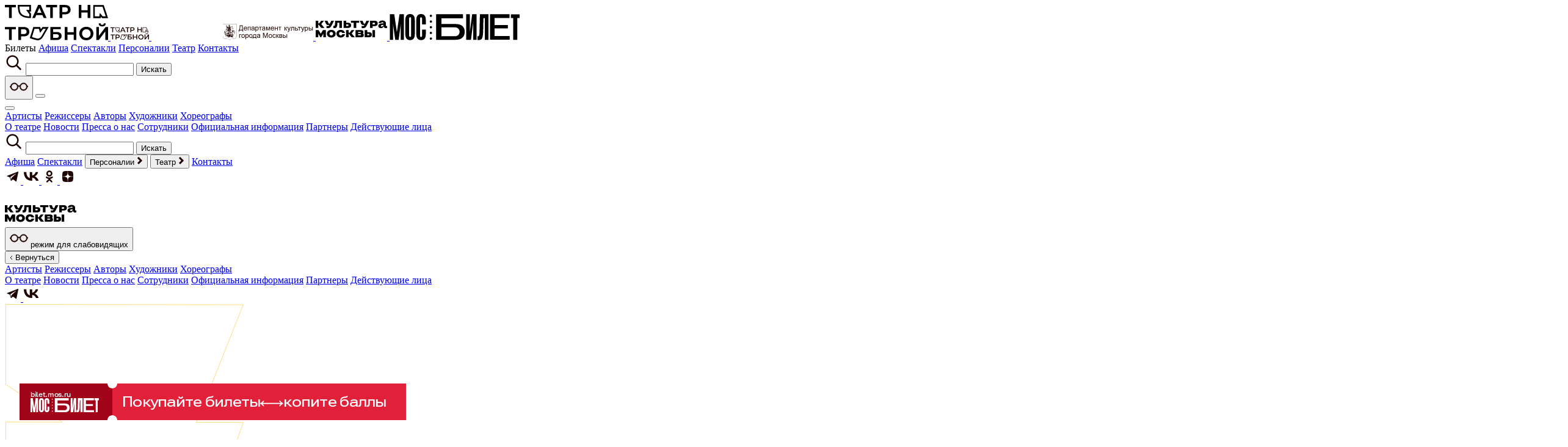

--- FILE ---
content_type: text/html; charset=UTF-8
request_url: https://neglinka29.ru/personal/irina-alferova/
body_size: 150255
content:
<!DOCTYPE html>
<html lang="ru" class="page">
<!-- START header.head --><head>
    <meta charset="UTF-8">
    <meta name="theme-color" content="#111111">
    <meta http-equiv="X-UA-Compatible" content="ie=edge">
    <meta name="viewport" content="width=device-width, initial-scale=1.0">
    <link rel="shortcut icon" href="https://neglinka29.ru/wp-content/themes/trubny/assets/favicon.ico" type="image/x-icon">
    <script src="https://api-maps.yandex.ru/2.1/?apikey=3e43d707-4ded-4e0c-a873-a09b26fd5f52&lang=ru_RU" type="text/javascript"></script>
    <script>
        var dealerName = 'YandexTicketsDealer';
        var dealer = window[dealerName] = window[dealerName] || [];

        dealer.push(['setDefaultClientKey', '4019a5d3-63be-4a46-8783-1f3a958584b3']);
        dealer.push(['setDefaultRegionId', 213]);
        (function () {
            var rnd = '?' + new Date().getTime() * Math.random();
            var script = document.createElement('script');
            var target = document.getElementsByTagName('script')[0];
            script.async = true;
            script.src = 'https://widget.afisha.yandex.ru/dealer/dealer.js' + rnd;
            target.parentNode.insertBefore(script, target);
        })();
    </script>
			<script
      src="https://bilet.mos.ru/shared/mosbilet/mosbilet_loyalty.js"
      charset="UTF-8"
      defer
      data-mosbilet-href="https://bilet.mos.ru/venues/253211/"
      data-mosbilet-position="left"
      data-mosbilet-variant="red"
	  data-mosbilet-class="bilet--size"
      data-mosbilet-zindex="100000"
    ></script>
    <title>Ирина Алфёрова &#8212; Государственное бюджетное учреждение культуры города Москвы «Театр на Трубной»</title>
<meta name='robots' content='max-image-preview:large' />
<link rel="alternate" title="oEmbed (JSON)" type="application/json+oembed" href="https://neglinka29.ru/wp-json/oembed/1.0/embed?url=https%3A%2F%2Fneglinka29.ru%2Fpersonal%2Firina-alferova%2F" />
<link rel="alternate" title="oEmbed (XML)" type="text/xml+oembed" href="https://neglinka29.ru/wp-json/oembed/1.0/embed?url=https%3A%2F%2Fneglinka29.ru%2Fpersonal%2Firina-alferova%2F&#038;format=xml" />
<style id='wp-img-auto-sizes-contain-inline-css' type='text/css'>
img:is([sizes=auto i],[sizes^="auto," i]){contain-intrinsic-size:3000px 1500px}
/*# sourceURL=wp-img-auto-sizes-contain-inline-css */
</style>
<style id='wp-emoji-styles-inline-css' type='text/css'>

	img.wp-smiley, img.emoji {
		display: inline !important;
		border: none !important;
		box-shadow: none !important;
		height: 1em !important;
		width: 1em !important;
		margin: 0 0.07em !important;
		vertical-align: -0.1em !important;
		background: none !important;
		padding: 0 !important;
	}
/*# sourceURL=wp-emoji-styles-inline-css */
</style>
<style id='classic-theme-styles-inline-css' type='text/css'>
/*! This file is auto-generated */
.wp-block-button__link{color:#fff;background-color:#32373c;border-radius:9999px;box-shadow:none;text-decoration:none;padding:calc(.667em + 2px) calc(1.333em + 2px);font-size:1.125em}.wp-block-file__button{background:#32373c;color:#fff;text-decoration:none}
/*# sourceURL=/wp-includes/css/classic-themes.min.css */
</style>
<link rel='stylesheet' id='vendor-css' href='https://neglinka29.ru/wp-content/themes/trubny/assets/css/vendor.css?ver=1759143103' type='text/css' media='all' />
<link rel='stylesheet' id='style-css' href='https://neglinka29.ru/wp-content/themes/trubny/assets/css/main.css?ver=1759143103' type='text/css' media='all' />
<link rel='stylesheet' id='custom-css-css' href='https://neglinka29.ru/wp-content/themes/trubny/assets/css/custom.css?ver=1766480793' type='text/css' media='all' />
<link rel='stylesheet' id='bvi-styles-css' href='https://neglinka29.ru/wp-content/plugins/button-visually-impaired/assets/css/bvi.min.css?ver=2.3.0' type='text/css' media='all' />
<style id='bvi-styles-inline-css' type='text/css'>

			.bvi-widget,
			.bvi-shortcode a,
			.bvi-widget a, 
			.bvi-shortcode {
				color: #000000;
				background-color: #e53935;
			}
			.bvi-widget .bvi-svg-eye,
			.bvi-shortcode .bvi-svg-eye {
			    display: inline-block;
                overflow: visible;
                width: 1.125em;
                height: 1em;
                font-size: 2em;
                vertical-align: middle;
			}
			.bvi-widget,
			.bvi-shortcode {
			    -webkit-transition: background-color .2s ease-out;
			    transition: background-color .2s ease-out;
			    cursor: pointer;
			    border-radius: 2px;
			    display: inline-block;
			    padding: 5px 10px;
			    vertical-align: middle;
			    text-decoration: none;
			}
/*# sourceURL=bvi-styles-inline-css */
</style>
<link rel="https://api.w.org/" href="https://neglinka29.ru/wp-json/" /><link rel="alternate" title="JSON" type="application/json" href="https://neglinka29.ru/wp-json/wp/v2/personal/45763" /><link rel="EditURI" type="application/rsd+xml" title="RSD" href="https://neglinka29.ru/xmlrpc.php?rsd" />
<meta name="generator" content="WordPress 6.9" />
<link rel="canonical" href="https://neglinka29.ru/personal/irina-alferova/" />
<link rel='shortlink' href='https://neglinka29.ru/?p=45763' />
<link rel="icon" href="https://neglinka29.ru/wp-content/uploads/2025/10/cropped-favicon-3-32x32.png" sizes="32x32" />
<link rel="icon" href="https://neglinka29.ru/wp-content/uploads/2025/10/cropped-favicon-3-192x192.png" sizes="192x192" />
<link rel="apple-touch-icon" href="https://neglinka29.ru/wp-content/uploads/2025/10/cropped-favicon-3-180x180.png" />
<meta name="msapplication-TileImage" content="https://neglinka29.ru/wp-content/uploads/2025/10/cropped-favicon-3-270x270.png" />
<style id='global-styles-inline-css' type='text/css'>
:root{--wp--preset--aspect-ratio--square: 1;--wp--preset--aspect-ratio--4-3: 4/3;--wp--preset--aspect-ratio--3-4: 3/4;--wp--preset--aspect-ratio--3-2: 3/2;--wp--preset--aspect-ratio--2-3: 2/3;--wp--preset--aspect-ratio--16-9: 16/9;--wp--preset--aspect-ratio--9-16: 9/16;--wp--preset--color--black: #000000;--wp--preset--color--cyan-bluish-gray: #abb8c3;--wp--preset--color--white: #ffffff;--wp--preset--color--pale-pink: #f78da7;--wp--preset--color--vivid-red: #cf2e2e;--wp--preset--color--luminous-vivid-orange: #ff6900;--wp--preset--color--luminous-vivid-amber: #fcb900;--wp--preset--color--light-green-cyan: #7bdcb5;--wp--preset--color--vivid-green-cyan: #00d084;--wp--preset--color--pale-cyan-blue: #8ed1fc;--wp--preset--color--vivid-cyan-blue: #0693e3;--wp--preset--color--vivid-purple: #9b51e0;--wp--preset--gradient--vivid-cyan-blue-to-vivid-purple: linear-gradient(135deg,rgb(6,147,227) 0%,rgb(155,81,224) 100%);--wp--preset--gradient--light-green-cyan-to-vivid-green-cyan: linear-gradient(135deg,rgb(122,220,180) 0%,rgb(0,208,130) 100%);--wp--preset--gradient--luminous-vivid-amber-to-luminous-vivid-orange: linear-gradient(135deg,rgb(252,185,0) 0%,rgb(255,105,0) 100%);--wp--preset--gradient--luminous-vivid-orange-to-vivid-red: linear-gradient(135deg,rgb(255,105,0) 0%,rgb(207,46,46) 100%);--wp--preset--gradient--very-light-gray-to-cyan-bluish-gray: linear-gradient(135deg,rgb(238,238,238) 0%,rgb(169,184,195) 100%);--wp--preset--gradient--cool-to-warm-spectrum: linear-gradient(135deg,rgb(74,234,220) 0%,rgb(151,120,209) 20%,rgb(207,42,186) 40%,rgb(238,44,130) 60%,rgb(251,105,98) 80%,rgb(254,248,76) 100%);--wp--preset--gradient--blush-light-purple: linear-gradient(135deg,rgb(255,206,236) 0%,rgb(152,150,240) 100%);--wp--preset--gradient--blush-bordeaux: linear-gradient(135deg,rgb(254,205,165) 0%,rgb(254,45,45) 50%,rgb(107,0,62) 100%);--wp--preset--gradient--luminous-dusk: linear-gradient(135deg,rgb(255,203,112) 0%,rgb(199,81,192) 50%,rgb(65,88,208) 100%);--wp--preset--gradient--pale-ocean: linear-gradient(135deg,rgb(255,245,203) 0%,rgb(182,227,212) 50%,rgb(51,167,181) 100%);--wp--preset--gradient--electric-grass: linear-gradient(135deg,rgb(202,248,128) 0%,rgb(113,206,126) 100%);--wp--preset--gradient--midnight: linear-gradient(135deg,rgb(2,3,129) 0%,rgb(40,116,252) 100%);--wp--preset--font-size--small: 13px;--wp--preset--font-size--medium: 20px;--wp--preset--font-size--large: 36px;--wp--preset--font-size--x-large: 42px;--wp--preset--spacing--20: 0.44rem;--wp--preset--spacing--30: 0.67rem;--wp--preset--spacing--40: 1rem;--wp--preset--spacing--50: 1.5rem;--wp--preset--spacing--60: 2.25rem;--wp--preset--spacing--70: 3.38rem;--wp--preset--spacing--80: 5.06rem;--wp--preset--shadow--natural: 6px 6px 9px rgba(0, 0, 0, 0.2);--wp--preset--shadow--deep: 12px 12px 50px rgba(0, 0, 0, 0.4);--wp--preset--shadow--sharp: 6px 6px 0px rgba(0, 0, 0, 0.2);--wp--preset--shadow--outlined: 6px 6px 0px -3px rgb(255, 255, 255), 6px 6px rgb(0, 0, 0);--wp--preset--shadow--crisp: 6px 6px 0px rgb(0, 0, 0);}:where(.is-layout-flex){gap: 0.5em;}:where(.is-layout-grid){gap: 0.5em;}body .is-layout-flex{display: flex;}.is-layout-flex{flex-wrap: wrap;align-items: center;}.is-layout-flex > :is(*, div){margin: 0;}body .is-layout-grid{display: grid;}.is-layout-grid > :is(*, div){margin: 0;}:where(.wp-block-columns.is-layout-flex){gap: 2em;}:where(.wp-block-columns.is-layout-grid){gap: 2em;}:where(.wp-block-post-template.is-layout-flex){gap: 1.25em;}:where(.wp-block-post-template.is-layout-grid){gap: 1.25em;}.has-black-color{color: var(--wp--preset--color--black) !important;}.has-cyan-bluish-gray-color{color: var(--wp--preset--color--cyan-bluish-gray) !important;}.has-white-color{color: var(--wp--preset--color--white) !important;}.has-pale-pink-color{color: var(--wp--preset--color--pale-pink) !important;}.has-vivid-red-color{color: var(--wp--preset--color--vivid-red) !important;}.has-luminous-vivid-orange-color{color: var(--wp--preset--color--luminous-vivid-orange) !important;}.has-luminous-vivid-amber-color{color: var(--wp--preset--color--luminous-vivid-amber) !important;}.has-light-green-cyan-color{color: var(--wp--preset--color--light-green-cyan) !important;}.has-vivid-green-cyan-color{color: var(--wp--preset--color--vivid-green-cyan) !important;}.has-pale-cyan-blue-color{color: var(--wp--preset--color--pale-cyan-blue) !important;}.has-vivid-cyan-blue-color{color: var(--wp--preset--color--vivid-cyan-blue) !important;}.has-vivid-purple-color{color: var(--wp--preset--color--vivid-purple) !important;}.has-black-background-color{background-color: var(--wp--preset--color--black) !important;}.has-cyan-bluish-gray-background-color{background-color: var(--wp--preset--color--cyan-bluish-gray) !important;}.has-white-background-color{background-color: var(--wp--preset--color--white) !important;}.has-pale-pink-background-color{background-color: var(--wp--preset--color--pale-pink) !important;}.has-vivid-red-background-color{background-color: var(--wp--preset--color--vivid-red) !important;}.has-luminous-vivid-orange-background-color{background-color: var(--wp--preset--color--luminous-vivid-orange) !important;}.has-luminous-vivid-amber-background-color{background-color: var(--wp--preset--color--luminous-vivid-amber) !important;}.has-light-green-cyan-background-color{background-color: var(--wp--preset--color--light-green-cyan) !important;}.has-vivid-green-cyan-background-color{background-color: var(--wp--preset--color--vivid-green-cyan) !important;}.has-pale-cyan-blue-background-color{background-color: var(--wp--preset--color--pale-cyan-blue) !important;}.has-vivid-cyan-blue-background-color{background-color: var(--wp--preset--color--vivid-cyan-blue) !important;}.has-vivid-purple-background-color{background-color: var(--wp--preset--color--vivid-purple) !important;}.has-black-border-color{border-color: var(--wp--preset--color--black) !important;}.has-cyan-bluish-gray-border-color{border-color: var(--wp--preset--color--cyan-bluish-gray) !important;}.has-white-border-color{border-color: var(--wp--preset--color--white) !important;}.has-pale-pink-border-color{border-color: var(--wp--preset--color--pale-pink) !important;}.has-vivid-red-border-color{border-color: var(--wp--preset--color--vivid-red) !important;}.has-luminous-vivid-orange-border-color{border-color: var(--wp--preset--color--luminous-vivid-orange) !important;}.has-luminous-vivid-amber-border-color{border-color: var(--wp--preset--color--luminous-vivid-amber) !important;}.has-light-green-cyan-border-color{border-color: var(--wp--preset--color--light-green-cyan) !important;}.has-vivid-green-cyan-border-color{border-color: var(--wp--preset--color--vivid-green-cyan) !important;}.has-pale-cyan-blue-border-color{border-color: var(--wp--preset--color--pale-cyan-blue) !important;}.has-vivid-cyan-blue-border-color{border-color: var(--wp--preset--color--vivid-cyan-blue) !important;}.has-vivid-purple-border-color{border-color: var(--wp--preset--color--vivid-purple) !important;}.has-vivid-cyan-blue-to-vivid-purple-gradient-background{background: var(--wp--preset--gradient--vivid-cyan-blue-to-vivid-purple) !important;}.has-light-green-cyan-to-vivid-green-cyan-gradient-background{background: var(--wp--preset--gradient--light-green-cyan-to-vivid-green-cyan) !important;}.has-luminous-vivid-amber-to-luminous-vivid-orange-gradient-background{background: var(--wp--preset--gradient--luminous-vivid-amber-to-luminous-vivid-orange) !important;}.has-luminous-vivid-orange-to-vivid-red-gradient-background{background: var(--wp--preset--gradient--luminous-vivid-orange-to-vivid-red) !important;}.has-very-light-gray-to-cyan-bluish-gray-gradient-background{background: var(--wp--preset--gradient--very-light-gray-to-cyan-bluish-gray) !important;}.has-cool-to-warm-spectrum-gradient-background{background: var(--wp--preset--gradient--cool-to-warm-spectrum) !important;}.has-blush-light-purple-gradient-background{background: var(--wp--preset--gradient--blush-light-purple) !important;}.has-blush-bordeaux-gradient-background{background: var(--wp--preset--gradient--blush-bordeaux) !important;}.has-luminous-dusk-gradient-background{background: var(--wp--preset--gradient--luminous-dusk) !important;}.has-pale-ocean-gradient-background{background: var(--wp--preset--gradient--pale-ocean) !important;}.has-electric-grass-gradient-background{background: var(--wp--preset--gradient--electric-grass) !important;}.has-midnight-gradient-background{background: var(--wp--preset--gradient--midnight) !important;}.has-small-font-size{font-size: var(--wp--preset--font-size--small) !important;}.has-medium-font-size{font-size: var(--wp--preset--font-size--medium) !important;}.has-large-font-size{font-size: var(--wp--preset--font-size--large) !important;}.has-x-large-font-size{font-size: var(--wp--preset--font-size--x-large) !important;}
/*# sourceURL=global-styles-inline-css */
</style>
</head><!-- END header.head -->
<body class="page__body">
    <div class="site-container">
        <header class="header" id="header">
            <div class="header-wrapper">
                <div class="header__logos">
                    <a href="/" class="header-logo__link">
                        <svg class="header-logo__link-image header-logo__link-image_logo header-logo__link-image_logo--desktop" viewBox="0 0 169 57.8999" xmlns="http://www.w3.org/2000/svg" xmlns:xlink="http://www.w3.org/1999/xlink" class="header-logo-svg-black header-logo__link-image header-logo__link-image_logo header-logo__link-image_logo--desktop" width="169.000000" height="57.899902" fill="none" customFrame="#000000">

		<path id="Форма 1" d="M58.5998 0.0996094L54.3998 0.0996094L44.7998 21.4996L49.2998 21.4996L51.3998 16.6996L61.4998 16.6996L63.5998 21.4996L68.2998 21.4996L58.5998 0.0996094ZM52.8998 13.0996L56.1998 5.4996L56.4998 4.8996L59.9998 13.0996L52.8998 13.0996Z" fill="rgb(0,0,0)" fill-rule="nonzero" />
		<path id="Форма 2" d="M0 3.89963L6.80002 3.89963L6.80002 21.4996L11.2 21.4996L11.2 3.89963L18.1 3.89963L18.1 0.0996094L0 0.0996094L0 3.89963Z" fill="rgb(0,0,0)" fill-rule="nonzero" />
		<path id="Форма 3" d="M78.6004 21.4996L78.6004 3.89963L85.5004 3.89963L85.5004 0.0996094L67.4004 0.0996094L67.4004 3.89963L74.2004 3.89963L74.2004 21.4996L78.6004 21.4996Z" fill="rgb(0,0,0)" fill-rule="nonzero" />
		<path id="Форма 4" d="M106.501 3.69962C105.801 2.4996 104.701 1.69962 103.301 0.999603C102.001 0.399597 100.301 0.0996094 98.4006 0.0996094L89.6006 0.0996094L89.6006 21.4996L94.0006 21.4996L94.0006 15.4996L98.5006 15.4996C100.401 15.4996 102.001 15.1996 103.401 14.5996C104.801 13.9996 105.801 13.0996 106.601 11.8996C107.301 10.7996 107.701 9.3996 107.701 7.79959C107.601 6.19962 107.201 4.79962 106.501 3.69962ZM101.901 10.6996C101.101 11.3996 99.8007 11.6996 98.2006 11.6996L93.9006 11.6996L93.9006 3.89963L98.2006 3.89963C99.8006 3.89963 101.101 4.19962 101.901 4.89963C102.701 5.59964 103.101 6.49963 103.101 7.79962C103.201 9.09961 102.801 9.99963 101.901 10.6996Z" fill="rgb(0,0,0)" fill-rule="nonzero" />
		<path id="Форма 5" d="M125.3 12.5996L135.6 12.5996L135.6 21.4996L140 21.4996L140 0.0996094L135.6 0.0996094L135.6 8.79962L125.3 8.79962L125.3 0.0996094L120.9 0.0996094L120.9 21.4996L125.3 21.4996L125.3 12.5996Z" fill="rgb(0,0,0)" fill-rule="nonzero" />
		<path id="Форма 6" d="M0 39.8996L6.80002 39.8996L6.80002 57.4996L11.2 57.4996L11.2 39.8996L18.1 39.8996L18.1 36.0996L0 36.0996L0 39.8996Z" fill="rgb(0,0,0)" fill-rule="nonzero" />
		<path id="Форма 7" d="M38.9 39.6996C38.2 38.4996 37.1 37.6996 35.7 36.9996C34.3 36.3996 32.7 36.0996 30.8 36.0996L22 36.0996L22 57.4996L26.4 57.4996L26.4 51.4996L30.9 51.4996C32.8 51.4996 34.4 51.1996 35.8 50.5996C37.2 49.9996 38.2 49.0996 39 47.8996C39.7 46.7996 40.1 45.3996 40.1 43.7996C40 42.1996 39.6 40.7996 38.9 39.6996ZM34.4 46.6996C33.6 47.3996 32.3 47.6996 30.7 47.6996L26.4 47.6996L26.4 39.8996L30.7 39.8996C32.3 39.8996 33.6 40.1996 34.4 40.8996C35.2 41.5996 35.6 42.4996 35.6 43.7996C35.6 44.9996 35.2 45.9996 34.4 46.6996Z" fill="rgb(0,0,0)" fill-rule="nonzero" />
		<path id="Форма 8" d="M90.8006 45.9996C89.5006 44.8996 87.5006 44.3996 84.9006 44.3996L79.0006 44.3996L79.0006 39.7996L91.4006 39.7996L91.4006 36.0996L74.6006 36.0996L74.6006 57.4996L84.3006 57.4996C87.0006 57.4996 89.1006 56.8996 90.6006 55.6996C92.1006 54.4996 92.9006 52.7996 92.9006 50.6996C92.8006 48.6996 92.1006 47.0996 90.8006 45.9996ZM87.3006 53.1996C86.6006 53.6996 85.5006 53.9996 84.1006 53.9996L79.0006 53.9996L79.0006 47.8996L84.1006 47.8996C87.0006 47.8996 88.4006 48.8996 88.4006 50.8996C88.4006 51.8996 88.0006 52.6996 87.3006 53.1996Z" fill="rgb(0,0,0)" fill-rule="nonzero" />
		<path id="Форма 9" d="M112.801 44.6996L102.501 44.6996L102.501 36.0996L98.1006 36.0996L98.1006 57.4996L102.501 57.4996L102.501 48.5996L112.801 48.5996L112.801 57.4996L117.101 57.4996L117.101 36.0996L112.801 36.0996L112.801 44.6996Z" fill="rgb(0,0,0)" fill-rule="nonzero" />
		<path id="Форма 10" d="M144.1 42.3998C143.5 41.0998 142.7 39.8998 141.7 38.8998C140.7 37.8998 139.4 37.0998 138 36.5998C136.6 36.0998 135.1 35.7998 133.4 35.7998C131.7 35.7998 130.2 36.0998 128.8 36.5998C127.4 37.0998 126.2 37.8998 125.1 38.8998C124.1 39.8998 123.3 41.0998 122.7 42.3998C122.1 43.6998 121.8 45.1998 121.8 46.7998C121.8 48.3998 122.1 49.7998 122.7 51.1998C123.3 52.4998 124.1 53.6998 125.1 54.6998C126.1 55.6998 127.4 56.4998 128.8 56.9998C130.2 57.4998 131.7 57.7997 133.4 57.7997C135 57.7997 136.6 57.4998 138 56.9998C139.4 56.4998 140.6 55.6998 141.7 54.6998C142.7 53.6998 143.5 52.4998 144.1 51.1998C144.7 49.8998 145 48.3998 145 46.7998C145 45.1998 144.7 43.6998 144.1 42.3998ZM140 49.6998C139.6 50.5998 139.1 51.2998 138.5 51.8998C137.9 52.4998 137.1 52.9998 136.3 53.3998C134.6 54.0998 132.4 54.0998 130.6 53.3998C129.7 53.0998 129 52.5998 128.4 51.8998C127.8 51.2998 127.3 50.4998 126.9 49.5998C126.5 48.6998 126.4 47.7998 126.4 46.7998C126.4 45.7998 126.6 44.7998 126.9 43.9998C127.2 43.1998 127.8 42.3998 128.4 41.7998C129 41.1998 129.8 40.6998 130.6 40.2998C131.5 39.9998 132.4 39.7998 133.4 39.7998C134.4 39.7998 135.4 39.9998 136.2 40.2998C137 40.5998 137.8 41.0998 138.4 41.7998C139 42.3998 139.5 43.1998 139.9 43.9998C140.2 44.8998 140.4 45.7998 140.4 46.8998C140.4 47.9998 140.4 48.7998 140 49.6998Z" fill="rgb(0,0,0)" fill-rule="nonzero" />
		<path id="Форма 11" d="M154.1 50.3996L154.1 36.0996L149.8 36.0996L149.8 57.4996L153.8 57.4996L164.6 43.1996L164.6 57.4996L169 57.4996L169 36.0996L165 36.0996L154.1 50.3996Z" fill="rgb(0,0,0)" fill-rule="nonzero" />
		<path id="Форма 12" d="M161.2 32.0998C160.8 32.4998 160.1 32.5998 159.4 32.5998C158.6 32.5998 158 32.3998 157.6 32.0998C157.2 31.6998 157 31.2998 156.9 30.5998L156.9 30.2998L153.7 30.2998L153.7 30.5998C153.7 31.9998 154.2 33.1998 155.2 33.9998C156.1 34.7998 157.6 35.1998 159.4 35.1998C161.2 35.1998 162.7 34.7998 163.6 33.9998C164.6 33.1998 165.1 32.0998 165.1 30.5998L165.1 30.2998L161.9 30.2998L161.9 30.5998C161.8 31.2998 161.6 31.7998 161.2 32.0998Z" fill="rgb(0,0,0)" fill-rule="nonzero" />
		<path id="Форма 13" d="M42.8 0L21 0L21.3 5.29999C21.4 7.69998 21.9 10 22.6 12.1C22.7 12.4 22.8 12.7 22.9 13C24.2 16.2 28.3 21.5 40.8 21.5L42.7 21.5L42.7 14.2L40.3 11L42.7 11L42.7 0L42.8 0ZM40 8.29999L34.8 8.29999L40 15.2L40 18.8C29.8 18.6 26.6 14.5 25.5 12C25.4 11.7 25.3 11.5 25.2 11.2C24.6 9.40002 24.2 7.40002 24 5.20001L23.9 2.80002L40 2.80002L40 8.29999Z" fill="rgb(0,0,0)" fill-rule="nonzero" />
		<path id="Форма 14" d="M161.9 0.199707L144.7 0.299713L144.7 21.6997L157 21.6997L157.3 19.3997L159.3 21.6997L169 21.6997L161.9 0.199707ZM160.4 18.7997L155.9 13.5997L155.5 13.0997L154.7 18.7997L147.4 18.7997L147.3 18.7997L147.3 2.99973L159.9 2.99973L160 3.19974L165.2 18.7997L161 18.7997L160.4 18.7997L160.4 18.7997Z" fill="rgb(0,0,0)" fill-rule="nonzero" />
		<path id="Форма 15" d="M61.5998 36.2997L58.8998 39.7997L57.8998 36.2997L46.4998 36.2997L40.7998 54.2997L41.9998 54.7997C42.9998 55.1997 51.5998 57.8997 53.8998 57.8997C53.9998 57.8997 53.9998 57.8997 54.0998 57.8997C55.7998 57.7997 57.3998 57.1997 58.7998 56.1997C60.1998 55.2997 61.3998 53.8997 62.3998 52.1997L71.6998 36.1997L61.5998 36.1997L61.5998 36.2997ZM60.1998 50.7997C59.3998 52.0997 58.4998 53.1997 57.3998 53.8997C56.3998 54.5997 55.1998 54.9997 53.9998 55.0997C52.9998 55.1997 47.1999 53.4997 44.2998 52.5997L48.4998 39.0997L55.6999 39.0997L57.5999 45.7997L62.7999 39.0997L66.9999 39.0997L60.1998 50.7997Z" fill="rgb(0,0,0)" fill-rule="nonzero" />

</svg>
<svg class="header-logo__link-image header-logo__link-image_logo header-logo__link-image_logo--mobile" width="63" height="22" viewBox="0 0 63 22" fill="none" xmlns="http://www.w3.org/2000/svg">
            <g clip-path="url(#clip0_4901_2362)">
              <path d="M13.7923 5.82082L14.8808 5.86092L14.8244 2.93394V0.955897L7.38989 0.693939L8.23924 3.76526C9.05096 6.70292 9.53746 8.73977 14.8029 8.73977H14.9426V6.75906L13.7923 5.81815V5.82082ZM14.1363 7.92717C10.1852 7.78817 9.79549 6.36879 9.05096 3.67437L9.01602 3.55141L8.45695 1.53327L14.0154 1.7284V2.94998L14.0557 5.02693L13.8218 5.01891L11.4297 4.92803L13.2789 6.43829L14.1336 7.13863V7.92717H14.1363Z" fill="#1E0401" />
              <path d="M58.8296 0.634781H52.4917V8.83565H57.8216L58.3323 6.20271L59.558 8.83565H62.4312L58.8296 0.634781ZM59.0661 5.86324L58.0152 3.6072L57.5421 6.04768L57.1577 8.03107H53.3007V1.43669H58.3028L61.2029 8.03374H60.0767L59.0661 5.86591V5.86324Z" fill="#1E0401" />
              <path d="M6.82705 0.634781H0V1.89645H2.66362V8.66458H4.14192V1.89645H6.82705V0.634781Z" fill="#1E0401" />
              <path d="M22.957 8.66458H24.5374L20.8927 0.634781H19.4171L15.7832 8.66458H17.3179L18.1216 6.80682H22.1587L22.9597 8.66458H22.957ZM18.6242 5.63603L20.1428 2.12099L21.6534 5.63603H18.6242Z" fill="#1E0401" />
              <path d="M31.2276 0.634781H24.3978V1.89645H27.0615V8.66458H28.5397V1.89645H31.2276V0.634781Z" fill="#1E0401" />
              <path d="M38.8606 1.95526C38.5837 1.52757 38.1913 1.19879 37.6779 0.974256C37.1672 0.747048 36.5544 0.634781 35.8395 0.634781H32.5173V8.66458H34.0171V6.34706H35.8395C36.5544 6.34706 37.1673 6.22944 37.6806 5.99689C38.1913 5.76433 38.5864 5.43555 38.8633 5.01054C39.1401 4.5882 39.2799 4.08032 39.2799 3.49226C39.2799 2.90419 39.1401 2.38295 38.8633 1.95526H38.8606ZM37.264 4.66839C36.9307 4.94639 36.4308 5.08806 35.7696 5.08806H34.0171V1.89645H35.7696C36.4308 1.89645 36.928 2.03545 37.264 2.31612C37.5973 2.59412 37.7666 2.98705 37.7666 3.49226C37.7666 3.99746 37.6 4.3904 37.264 4.66839Z" fill="#1E0401" />
              <path d="M49.6693 0.634781V3.95202H45.4952V0.634781H43.9954V8.66458H45.4952V5.22438H49.6693V8.66458H51.1584V0.634781H49.6693Z" fill="#1E0401" />
              <path d="M7.00966 12.591H0.182617V13.8526H2.84624V20.6208H4.32454V13.8526H7.00966V12.591Z" fill="#1E0401" />
              <path d="M14.6437 13.9114C14.3668 13.4838 13.9744 13.155 13.461 12.9304C12.9503 12.7059 12.3375 12.591 11.6199 12.591H8.29773V20.6208H9.79753V18.3032H11.6199C12.3348 18.3032 12.9476 18.1856 13.461 17.9531C13.9717 17.7205 14.3668 17.3917 14.6437 16.9667C14.9205 16.5417 15.0603 16.0365 15.0603 15.4484C15.0603 14.8604 14.9205 14.3391 14.6437 13.9114ZM13.0471 16.6246C12.7138 16.9026 12.2139 17.0442 11.5527 17.0442H9.80022V13.8553H11.5527C12.2139 13.8553 12.7111 13.9943 13.0471 14.275C13.3804 14.553 13.5497 14.9459 13.5497 15.4511C13.5497 15.9563 13.3831 16.3492 13.0471 16.6272V16.6246Z" fill="#1E0401" />
              <path d="M34.204 16.3893C33.7014 15.9911 32.9649 15.7933 31.9946 15.7933H29.6078V13.8312H34.4163V12.591H28.1188V20.6208H31.7634C32.7794 20.6208 33.5643 20.4042 34.1233 19.9659C34.6797 19.5302 34.9593 18.918 34.9593 18.1322C34.9593 17.3463 34.7066 16.7849 34.204 16.3893ZM32.9998 19.1426C32.7015 19.3644 32.2607 19.474 31.6855 19.474H29.6105V16.94H31.6855C32.8628 16.94 33.4514 17.3516 33.4514 18.1776C33.4514 18.5973 33.3009 18.918 33.0025 19.1399L32.9998 19.1426Z" fill="#1E0401" />
              <path d="M42.272 12.591V15.9082H38.0951V12.591H36.5953V20.6208H38.0951V17.1806H42.272V20.6208H43.7584V12.591H42.272Z" fill="#1E0401" />
              <path d="M55.7788 20.6208V12.591H57.2679V18.2925L61.606 12.591H63.001V20.6208H61.5119V14.9325L57.1872 20.6208H55.7788Z" fill="#1E0401" />
              <path d="M59.3765 12.0539C58.6858 12.0539 58.1643 11.9096 57.8149 11.6182C57.4655 11.3269 57.2854 10.9179 57.2773 10.3913H58.3148C58.3229 10.6746 58.4197 10.8938 58.6024 11.0462C58.7879 11.1986 59.0459 11.2761 59.3738 11.2761C59.7018 11.2761 59.9625 11.1986 60.1533 11.0462C60.3415 10.8938 60.4409 10.6746 60.4463 10.3913H61.4838C61.4757 10.9179 61.2956 11.3295 60.9408 11.6182C60.5887 11.9096 60.0646 12.0539 59.3738 12.0539" fill="#1E0401" />
              <path d="M24.5382 12.591L23.1218 13.7831L23.6459 12.591H18.0499L15.9614 19.8643C16.6522 20.1396 20.0066 21.2596 20.7565 21.2596C20.7753 21.2596 20.7914 21.2596 20.8049 21.2596C21.4392 21.2035 22.0171 20.9843 22.5412 20.5994C23.0653 20.2145 23.5142 19.6772 23.8878 18.9822L27.3148 12.5936H24.5356L24.5382 12.591ZM23.1809 18.6026C22.8664 19.188 22.4901 19.6424 22.0655 19.9525C21.6623 20.2465 21.2322 20.4123 20.7484 20.4577C20.3022 20.447 18.1923 19.8001 16.9425 19.3671L18.6573 13.3902H22.4122L22.3826 13.4597L20.9903 16.6299L23.6432 14.3926L24.8339 13.3902H25.9735L23.1809 18.5999V18.6026Z" fill="#1E0401" />
              <path d="M53.7933 14.9538C53.5783 14.4486 53.2773 14.0103 52.8875 13.6414C52.4978 13.2698 52.0409 12.9838 51.5087 12.7807C50.9792 12.5775 50.4013 12.4759 49.7777 12.4759C49.1542 12.4759 48.5655 12.5802 48.036 12.786C47.5065 12.9918 47.0442 13.2805 46.6518 13.6521C46.2594 14.0236 45.9557 14.4593 45.7406 14.9592C45.5256 15.4617 45.4181 16.0097 45.4181 16.6058C45.4181 17.2019 45.5256 17.7391 45.7406 18.2417C45.9557 18.7442 46.2594 19.1799 46.6518 19.5541C47.0442 19.9284 47.5065 20.2197 48.0414 20.4255C48.5763 20.6314 49.1542 20.7356 49.7777 20.7356C50.4013 20.7356 50.9765 20.634 51.5087 20.4309C52.0382 20.2277 52.4978 19.939 52.8875 19.5648C53.2746 19.1906 53.5783 18.7522 53.7933 18.2524C54.0083 17.7498 54.1159 17.2019 54.1159 16.6058C54.1159 16.0097 54.0083 15.459 53.7933 14.9538ZM52.393 17.7418C52.2505 18.0866 52.0516 18.3833 51.799 18.6373C51.5463 18.8912 51.248 19.0837 50.9066 19.2227C50.5653 19.359 50.189 19.4285 49.7831 19.4285C49.3772 19.4285 48.9956 19.359 48.6462 19.2227C48.2967 19.0837 47.993 18.8885 47.7404 18.6319C47.485 18.3753 47.2861 18.0759 47.141 17.7311C46.9958 17.389 46.9206 17.0121 46.9206 16.6058C46.9206 16.1995 46.9932 15.8172 47.141 15.4778C47.2861 15.1356 47.4877 14.8389 47.7404 14.5823C47.993 14.3257 48.2967 14.1305 48.6462 13.9915C48.9956 13.8525 49.3745 13.7831 49.7831 13.7831C50.1916 13.7831 50.5653 13.8525 50.9066 13.9915C51.248 14.1279 51.549 14.323 51.807 14.5769C52.0651 14.8309 52.2613 15.1276 52.401 15.4724C52.5381 15.8146 52.608 16.1941 52.608 16.6084C52.608 17.0228 52.5381 17.3997 52.3957 17.7445L52.393 17.7418Z" fill="#1E0401" />
            </g>
            <defs>
              <clipPath id="clip0_4901_2362">
                <rect width="63.001" height="22" fill="white" />
              </clipPath>
            </defs>
          </svg>                    </a>
                    <a href="https://www.mos.ru/kultura/" target="_blank" class="header-logo__link">
                        <svg class="header-logo__link-image header-logo__link-image_mos header-logo__link-image_mos--desktop" width="117" height="37" viewBox="0 0 117 37" fill="none" xmlns="http://www.w3.org/2000/svg">
            <path fill-rule="evenodd" clip-rule="evenodd" d="M0 0V29.0937V29.3872L0.0182461 29.6807L0.0547381 29.9742L0.09123 30.2494L0.145968 30.5245L0.200706 30.7997L0.291937 31.0381L0.383167 31.295L0.492643 31.5518L0.602119 31.8086L0.729842 32.0288L0.857565 32.2672L1.02178 32.4873L1.18599 32.6891L1.36846 32.8726L1.55091 33.056L1.73338 33.2394L1.95233 33.4229L2.17128 33.588L2.40848 33.7347L2.64568 33.8631L2.90112 33.9916L3.17481 34.1016L3.43025 34.2117L3.72219 34.3034L4.03237 34.3951L4.34256 34.4685L4.65274 34.5052L4.98117 34.5602L5.32785 34.5969L5.67452 34.6152L6.03945 34.6336H9.61569H9.87113L10.1083 34.6519H10.3638L10.601 34.6886L10.8381 34.707L11.0571 34.7437L11.2761 34.7804L11.495 34.8171L11.714 34.8537L11.9147 34.8904L12.0971 34.9454L12.2796 35.0005L12.4803 35.0555L12.6628 35.1105L12.8452 35.1839L13.0277 35.2573L13.2101 35.3307L13.3743 35.4224L13.5385 35.4958L13.721 35.5875L13.8852 35.6792L14.0312 35.7709L14.1772 35.881L14.3231 35.991L14.4691 36.1011L14.6151 36.2112L14.7428 36.3212L14.8705 36.4313L14.9982 36.5414L15.126 36.6514L15.2537 36.7615L15.5091 37L15.7646 36.7615L15.8741 36.6514L16.0018 36.5414L16.1295 36.4313L16.2572 36.3212L16.385 36.2112L16.5309 36.1011L16.6769 35.991L16.8229 35.881L16.9688 35.7709L17.133 35.6792L17.279 35.5875L17.4432 35.4958L17.6257 35.4224L17.7899 35.3307L17.9541 35.2573L18.1366 35.1839L18.319 35.1105L18.5015 35.0555L18.684 35.0005L18.8846 34.9454L19.0854 34.8904L19.2861 34.8537L19.4868 34.8171L19.7057 34.7804L19.9247 34.7437L20.1436 34.707L20.3808 34.6886L20.618 34.6519H20.8552L21.1107 34.6336H21.3661H24.9606L25.3255 34.6152L25.6722 34.5969L26.0188 34.5602L26.329 34.5052L26.6575 34.4685L26.9677 34.3951L27.2778 34.3034L27.5515 34.2117L27.8435 34.1016L28.0989 33.9916L28.3361 33.8631L28.5733 33.7347L28.8105 33.588L29.0295 33.4229L29.2484 33.2394L29.4309 33.056L29.6133 32.8726L29.7958 32.6891L29.96 32.4873L30.1242 32.2672L30.2519 32.0288L30.3797 31.8086L30.4891 31.5518L30.5986 31.295L30.6898 31.0381L30.7628 30.7997L30.8358 30.5245L30.8906 30.2494L30.927 29.9742L30.9635 29.6807L30.9818 29.3872L31 29.0937V0H0ZM30.7264 29.0937C30.7264 32.2122 28.7375 34.4135 24.8876 34.4135H21.2931C18.5198 34.4135 16.7498 35.3674 15.4544 36.6698C14.1589 35.3674 12.3708 34.4135 9.61569 34.4135H6.02119C2.17128 34.4135 0.164214 32.2122 0.164214 29.0937V0.18344H15.4544H30.7264V29.0937Z" fill="white"/>
            <path fill-rule="evenodd" clip-rule="evenodd" d="M3 21C3.11668 21 3.4028 21 3.72167 21C3.73216 21 3.7427 21 3.75326 21C3.78163 21 3.80778 21 3.83158 21C3.90226 21 3.95228 21 3.97859 21C3.99988 21 4.00565 21 3.99429 21C3.98904 21 3.9838 21 3.97859 21C3.92789 21 3.87894 21 3.83158 21C3.79397 21 3.75736 21 3.72167 21C3.43568 21 3.2089 21 3 21Z" fill="white"/>
            <path fill-rule="evenodd" clip-rule="evenodd" d="M5 26V25.193C5 24.9512 5 24.9512 5 25.1123C5 25.5965 5 25.9193 5 26Z" fill="white"/>
            <path fill-rule="evenodd" clip-rule="evenodd" d="M5 24H5.46667C5.66664 24 5.90003 24 6 24C5.86668 24 5.46669 24 5 24Z" fill="white"/>
            <path fill-rule="evenodd" clip-rule="evenodd" d="M5 27H5.43751C5.44367 27 5.44989 27 5.45618 27C5.52464 27 5.6003 27 5.67459 27C5.69882 27 5.7229 27 5.74654 27C5.83259 27 5.91277 27 5.97272 27C5.98235 27 5.99147 27 6 27C5.99413 27 5.98495 27 5.97272 27C5.93034 27 5.85136 27 5.74654 27C5.7229 27 5.69882 27 5.67459 27C5.60875 27 5.53528 27 5.45618 27C5.31781 27 5.16219 27 5 27Z" fill="white"/>
            <path fill-rule="evenodd" clip-rule="evenodd" d="M6 26H5.96041H5.46154C5.23077 26 5.03846 26 5 26C5.1486 26 5.58428 26 5.96041 26C5.97369 26 5.98689 26 6 26Z" fill="white"/>
            <path fill-rule="evenodd" clip-rule="evenodd" d="M7.03127 27H7.46878C7.68748 27 7.87501 27 8 27H7.96873C7.93755 27 7.65631 27 7.28125 27H7.50005C7.56249 27 7.59377 27 7.68748 27C7.62504 27 7.59377 27 7.53122 27C7.43751 27 7.2188 27 7 27H7.18753C7.2188 27 7.24998 27 7.28125 27C7.18753 27 7.12499 27 7.03127 27Z" fill="white"/>
            <path fill-rule="evenodd" clip-rule="evenodd" d="M10 27C10 27 10.2688 27 10.8065 27C11.4248 27 12.1775 27 11.9625 27C11.9625 27 11.9356 27 11.9087 27H11.5592H11.7743C11.7206 27 11.6129 27 11.5054 27H10.9947H11.371C11.3173 27 11.2904 27 11.2366 27H10.7259H11.0754C11.0216 27 10.9409 27 10.914 27H10.4839H10.7527C10.6721 27 10.5915 27 10.5108 27H10.3495H10.4033C10.2419 27 10.0538 27 10 27Z" fill="white"/>
            <path fill-rule="evenodd" clip-rule="evenodd" d="M5 17C5.30894 17 5.64469 17 5.95604 17C5.59064 17 5.25453 17 5 17Z" fill="white"/>
            <path fill-rule="evenodd" clip-rule="evenodd" d="M10 29.3788C10 29.0757 10 28.9547 10 29.0151C10 29.0757 10 29.3182 10 29.6213C10 29.9242 10 30.0455 10 29.9848C10 29.9242 10 29.6213 10 29.3788Z" fill="white"/>
            <path fill-rule="evenodd" clip-rule="evenodd" d="M8.50472 30C8.8142 30 9 30 9 30C8.93807 30 8.69052 30 8.44298 30C8.19543 30 7.94769 30 8.00963 30C8.00963 30 8.25717 30 8.50472 30Z" fill="white"/>
            <path fill-rule="evenodd" clip-rule="evenodd" d="M8.5 30C8.80003 30 9 30 9 30C9 30 8.75 30 8.5 30C8.19997 30 8 30 8 30C8 30 8.25 30 8.5 30Z" fill="white"/>
            <path fill-rule="evenodd" clip-rule="evenodd" d="M12.0712 29C11.9105 29 11.991 29 12.6344 29C12.7951 29 13.1171 29 12.9561 29C12.4734 29 12.2322 29 12.0712 29Z" fill="white"/>
            <path fill-rule="evenodd" clip-rule="evenodd" d="M18 26C18 26 18 26.2352 18 26.5C18 26.7941 18 27 18 27C18 27 18 26.7647 18 26.4706C18 26.2058 18 26 18 26Z" fill="white"/>
            <path fill-rule="evenodd" clip-rule="evenodd" d="M18 26.0014C18 26.0014 18 26.2738 18 26.5235C18 26.7958 18 27 18 27C18 26.9773 18 26.7731 18 26.5235C18 26.2284 18 25.9787 18 26.0014Z" fill="white"/>
            <path fill-rule="evenodd" clip-rule="evenodd" d="M18 28C18 28.6378 18 29.0632 18 28.9923C18 28.9214 18 28.496 18 28Z" fill="white"/>
            <path fill-rule="evenodd" clip-rule="evenodd" d="M18 28C18 28 18 28.1305 18 28.4348C18 28.7391 18 29 18 29C18 28.9565 18 28.6956 18 28.3914C18 28.087 18 28 18 28Z" fill="white"/>
            <path fill-rule="evenodd" clip-rule="evenodd" d="M15 25C15 25.0512 15 25.1024 15 25.1024V25.5118V25.4606C15 25.4606 15 26.7398 15 25.3583C15 25.2047 15 25.2559 15 25.1535C15 25.1024 15 25.0512 15 25Z" fill="white"/>
            <path fill-rule="evenodd" clip-rule="evenodd" d="M13.4444 32C13.717 32 13.9895 32 13.9895 32C14.0441 32 13.8805 32 13.6079 32C13.281 32 13.063 32 13.0084 32C12.9539 32 13.1719 32 13.4444 32Z" fill="white"/>
            <path fill-rule="evenodd" clip-rule="evenodd" d="M13.4228 33C13.775 33 13.9863 33 13.9863 33C14.0568 33 13.8455 33 13.5638 33C13.282 33 13 33 13 33C13 33 13.141 33 13.4228 33Z" fill="white"/>
            <path fill-rule="evenodd" clip-rule="evenodd" d="M15 31.1332C15 31.018 15 30.9024 15 31.1332C15 31.3643 15 31.7111 15 31.8266C15 32.0578 15 32.0578 15 31.8266C15 31.5955 15 31.3643 15 31.1332Z" fill="white"/>
            <path fill-rule="evenodd" clip-rule="evenodd" d="M12 30.2022C12 30.0051 12 29.9262 12 30.0839C12 30.1432 12 30.2075 12 30.2742C12 30.4738 12 30.6955 12 30.8729C12 31.1491 12 30.9123 12 30.7545C12 30.548 12 30.4316 12 30.2742C12 30.2512 12 30.2274 12 30.2022Z" fill="white"/>
            <path fill-rule="evenodd" clip-rule="evenodd" d="M22 24C22 23.7778 22 23.5778 22 23.4C22 23.0889 22 23 22 23C22 23.2222 22 23.3778 22 23.5555C22 23.5778 22 23.7111 22 24Z" fill="white"/>
            <path fill-rule="evenodd" clip-rule="evenodd" d="M22 24.0176C22 24.0449 22 24.1048 22 24.1843C22 24.3052 22 24.4716 22 24.638C22 24.9135 22 25.0514 22 24.9824C22 24.9135 22 24.638 22 24.3622C22 24.2942 22 24.2345 22 24.1843C22 24.031 22 23.9656 22 24.0176Z" fill="white"/>
            <path fill-rule="evenodd" clip-rule="evenodd" d="M22.9333 25C23.0667 25 23 25 22.7333 25C22.5334 25 22.2001 25 22.0666 25C21.9334 25 21.9999 25 22.2666 25C22.5334 25 22.8001 25 22.9333 25Z" fill="white"/>
            <path fill-rule="evenodd" clip-rule="evenodd" d="M20 26C20 26.2122 20 26.2122 20 26.7429C20 26.9552 20 27.0968 20 26.9199C20 26.6721 20 26.283 20 26Z" fill="white"/>
            <path fill-rule="evenodd" clip-rule="evenodd" d="M20 25C20 25.2114 20 25.2584 20 25.7753C20 25.9867 20 26.0807 20 25.9162C20 25.6813 20 25.2819 20 25Z" fill="white"/>
            <path fill-rule="evenodd" clip-rule="evenodd" d="M22 32C22.0858 32 22.4286 32 22.8286 32C23 32 23 32 23 32C22.8856 32 22.7714 32 22.6571 32C22.3143 32 22.2 32 22 32Z" fill="white"/>
            <path fill-rule="evenodd" clip-rule="evenodd" d="M21 30.0143C21 30.1286 21 30.3572 21 30.6428C21 30.9286 21 31.0429 21 30.9857C21 30.8714 21 30.6428 21 30.3572C21 30.0714 21 29.9571 21 30.0143Z" fill="white"/>
            <path fill-rule="evenodd" clip-rule="evenodd" d="M22.9553 30C23.0692 30 22.9553 30 22.7278 30C22.5 30 22.1586 30 22.0447 30C21.9308 30 22.0447 30 22.2722 30C22.5 30 22.8414 30 22.9553 30Z" fill="white"/>
            <path fill-rule="evenodd" clip-rule="evenodd" d="M22 29.005C22 29.0447 22 29.2825 22 29.5597C22 29.7975 22 30.0353 22 29.9956C22 29.956 22 29.7182 22 29.441C22 29.1636 22 28.9654 22 29.005Z" fill="white"/>
            <path fill-rule="evenodd" clip-rule="evenodd" d="M22 29.0071C22 29.0542 22 29.289 22 29.5711C22 29.8061 22 30.041 22 29.9939C22 29.9469 22 29.7121 22 29.477C22 29.1482 22 28.9601 22 29.0071Z" fill="white"/>
            <path fill-rule="evenodd" clip-rule="evenodd" d="M8.00619 4.65337C8.05683 4.2306 8.25923 4 8.43639 4L8.89183 4.1153C9.04359 4.30747 9.04359 4.3459 8.84119 4.38434C8.48695 4.30747 8.28455 4.42277 8.18335 4.76867C8.03151 5.07614 7.98095 5.11457 8.00619 4.65337Z" fill="white"/>
            <path fill-rule="evenodd" clip-rule="evenodd" d="M8.05994 4.63266C7.95337 4.84165 7.98892 5.08048 8.16646 5.37902L8.39737 5.8567C8.53629 6.02658 8.63032 6.04542 8.66024 5.91321C8.67161 5.86296 8.67373 5.79089 8.66552 5.69701C8.66497 5.69063 8.66436 5.68415 8.66371 5.67757C8.62822 5.43874 8.68148 5.34917 8.80582 5.34917C8.89462 5.31932 8.94788 5.25961 8.98336 5.14019C9.0189 4.96107 9.00113 4.84164 8.89462 4.81179C8.71702 5.02077 8.55719 5.11033 8.43285 5.17004C8.61045 4.99092 8.73479 4.84164 8.77028 4.72223C8.80582 4.66251 8.87685 4.63266 8.94788 4.66251C8.94788 4.5431 8.91233 4.42369 8.82354 4.36397C8.62822 4.36397 8.43285 4.60281 8.23754 4.93121C8.34406 4.51325 8.52165 4.30427 8.77028 4.30427C8.78805 4.18485 8.77028 4.09528 8.69925 4.00572C8.53942 3.97587 8.39737 4.06543 8.25526 4.2147L8.05994 4.63266Z" fill="white"/>
            <path fill-rule="evenodd" clip-rule="evenodd" d="M9 7C9.39394 7.41678 9.72727 7.93362 10 8.50048V8.98397L9.84852 8.43378C9.86363 8.81721 9.84852 9.06729 9.81819 8.98397L9.69699 8.1837L9.60606 8.53378L9.5303 8.0503C9.4697 8.00032 9.45454 8.30038 9.4697 8.73389C9.36361 8.61716 9.37877 8.26708 9.37877 7.88359L9.27273 8.23373C9.19697 8.03362 9.24241 7.76692 9.27273 7.51684C9.19697 7.45013 9.15153 7.58349 9.1212 7.98365C9.03028 7.71689 9.0606 7.50016 9.09088 7.25008L9 7.45013V7Z" fill="white"/>
            <path fill-rule="evenodd" clip-rule="evenodd" d="M14.4495 3C14.174 3 14.0367 3 14.0367 3C13.8989 3 14.174 3 14.4495 3Z" fill="white"/>
            <path fill-rule="evenodd" clip-rule="evenodd" d="M13.1071 3C13.1096 3 13.1122 3 13.1147 3C13.2422 3 13.4112 3 13.6349 3H13.8917C14.02 3 14.0343 3 13.9345 3C13.8203 3 13.6777 3 13.5779 3C13.4828 3 13.3489 3 13.1147 3C13.1029 3 13.0909 3 13.0786 3C12.9502 3 12.993 3 13.1071 3Z" fill="white"/>
            <path fill-rule="evenodd" clip-rule="evenodd" d="M14.0396 3C14.1531 3 14.2326 3 14.3916 3C14.5391 3 14.6981 3 14.857 3C14.9705 3 15.0614 3 14.9478 3C14.9138 3 14.8684 3 14.8229 3C14.7094 3 14.5845 3 14.4483 3C14.2894 3 14.2667 3 14.4029 3C14.4483 3 14.4824 3 14.5278 3C14.6299 3 14.7321 3 14.8343 3C14.6754 3 14.3802 3 14.085 3C13.9942 3 13.9715 3 14.0396 3Z" fill="white"/>
            <path fill-rule="evenodd" clip-rule="evenodd" d="M16 2C16 2 16 2.04546 16 2.27272C16 2.59091 16 2.86364 16 3C16 2.31819 16 2.40909 16 2Z" fill="white"/>
            <path fill-rule="evenodd" clip-rule="evenodd" d="M16 2.21563C16 2.25764 16 2.40469 16 2.61477V2.86686C16 2.9929 16 3.01391 16 2.9929C16 2.90887 16 2.78283 16 2.63578C16 2.38369 16 2.27865 16 2.19462C16 1.92152 16 1.94253 16 2.21563Z" fill="white"/>
            <path fill-rule="evenodd" clip-rule="evenodd" d="M15.0602 4C15.1538 4 15.2838 4 15.4787 4C15.4962 4 15.5143 4 15.533 4C15.5732 4 15.616 4 15.6616 4C15.8722 4 15.9925 4 15.9925 4C15.9925 4 16.0226 4 15.9624 4C15.9023 4 15.8722 4 15.6315 4C15.5958 4 15.5632 4 15.533 4C15.5143 4 15.4962 4 15.4787 4C15.3139 4 15.2126 4 15 4C15.1504 4 14.9398 4 15.0602 4Z" fill="white"/>
            <path fill-rule="evenodd" clip-rule="evenodd" d="M16 3.25958C16 3.02086 16 2.9015 16 3.10044C16 3.25958 16 3.49829 16 3.69723C16 3.93594 16 4.09508 16 3.93594C16 3.73701 16 3.53809 16 3.25958Z" fill="white"/>
            <path fill-rule="evenodd" clip-rule="evenodd" d="M14.0101 5.17859C13.9666 4.99414 14.0753 4.91508 14.1187 5.12589C14.2491 5.67923 14.4447 6.23264 14.9228 6.7597C15.1184 6.94411 14.9011 7.10225 14.7272 6.91776C14.2491 6.4435 14.1187 5.78466 14.0101 5.17859Z" fill="white"/>
            <path fill-rule="evenodd" clip-rule="evenodd" d="M16 7C16 6.68274 16 6.31277 16 6.04839C16 5.88976 16 6.15414 16 6.36565C16 6.62986 16 6.62986 16 7Z" fill="white"/>
            <path fill-rule="evenodd" clip-rule="evenodd" d="M12 9C12 8.54545 12 8.27273 12 8C12 8.54545 12 8.72727 12 9Z" fill="white"/>
            <path fill-rule="evenodd" clip-rule="evenodd" d="M13 9C13 8.84998 13 8.69995 13 8.55009V8.45007C13 8.40006 13 8.35005 13 8.30005C13 8.20003 13 8.10002 13 8C13 8.50008 13 8.64994 13 9Z" fill="white"/>
            <path fill-rule="evenodd" clip-rule="evenodd" d="M12.0651 9C11.8783 9 12.0651 9 13 9C13 9 12.9064 9 12.0651 9Z" fill="white"/>
            <path fill-rule="evenodd" clip-rule="evenodd" d="M13 9C13 8.63465 13 8.46153 13 8C13 8.42306 13 8.55771 13 9Z" fill="white"/>
            <path fill-rule="evenodd" clip-rule="evenodd" d="M16 9V8.84612C16 8.78462 16 8.79996 16 8.8769V8.67691C16 8.64613 16 8.66152 16 8.72307C16 8.67691 16 8.61536 16 8.53847V8.29232C16 8.13844 16 8.03078 16 8C16 8.13844 16 8.24615 16 8.33843C16 8.1846 16 8.07694 16 8.01539C16 8.10766 16 8.21538 16 8.3077C16 8.27693 16 8.23077 16 8.19999V9Z" fill="white"/>
            <path fill-rule="evenodd" clip-rule="evenodd" d="M17 8.0117C17 7.95065 17 8.1338 17 8.43905C17 8.6445 17 8.82221 17 8.91645C17 8.96222 17 8.9883 17 8.9883C17 9.01823 17 8.98947 17 8.91645C17 8.8405 17 8.71666 17 8.56115C17 8.31695 17 8.0117 17 8.0117Z" fill="white"/>
            <path fill-rule="evenodd" clip-rule="evenodd" d="M16 8.00719C16 7.96025 16 8.14801 16 8.42966C16 8.71116 16 8.94587 16 8.99281C16 9.03975 16 8.85199 16 8.57034C16 8.28884 16 8.05413 16 8.00719Z" fill="white"/>
            <path fill-rule="evenodd" clip-rule="evenodd" d="M6 30.1237C6 30.3543 6 30.6079 6 30.8386C6 30.9769 6 31 6 31V30.7925V30.9309C6 30.8155 6 30.7002 6 30.5388V30.6079C6 30.4696 6 30.3312 6 30.216C6 29.9853 6 29.9161 6 30.1237Z" fill="white"/>
            <path fill-rule="evenodd" clip-rule="evenodd" d="M6.38979 30C6.68206 30 6.97463 30 6.97463 30C7.07215 30 6.8771 30 6.58484 30C6.38979 30 6 30 6 30C6 30 6.09752 30 6.38979 30Z" fill="white"/>
            <path fill-rule="evenodd" clip-rule="evenodd" d="M9 20C9 19.6667 9.44003 19.3334 10 19C9.6 19.3334 9.24003 19.6667 9 20Z" fill="white"/>
            <path fill-rule="evenodd" clip-rule="evenodd" d="M10.162 17C9.95759 17 9.95759 17 10.1007 17C10.4073 17 10.7548 17 11.1433 17H11.8179C12.0836 17 12.0428 17 11.7974 17H11.3068C10.8775 17 10.53 17 10.162 17Z" fill="white"/>
            <path fill-rule="evenodd" clip-rule="evenodd" d="M11.5 17C11.2187 17 11 17 11 17C11 17 11.25 17 11.5 17Z" fill="white"/>
            <path fill-rule="evenodd" clip-rule="evenodd" d="M12 24.3621C12 24.153 12 23.944 12 24.0137V24.6408C12 24.7802 12 25.0587 12 24.989V24.3621Z" fill="white"/>
            <path fill-rule="evenodd" clip-rule="evenodd" d="M12 24.3471C12 24.1943 12 23.8889 12 24.0417V24.6527C12 24.8055 12 25.1112 12 24.9583V24.3471Z" fill="white"/>
            <path fill-rule="evenodd" clip-rule="evenodd" d="M12.0307 24C11.904 24 12.1997 24 12.3689 24H12.9605C13.1295 24 12.7069 24 12.6223 24H12.0307Z" fill="white"/>
            <path fill-rule="evenodd" clip-rule="evenodd" d="M13 23.3535C13 23.1893 13 22.9157 13 23.0251V23.6271C13 23.7911 13 24.1194 13 23.9553V23.3535Z" fill="white"/>
            <path fill-rule="evenodd" clip-rule="evenodd" d="M11 22.1834C11 21.8591 11 22.0212 11 22.2373V22.8319C11 23.156 11 22.94 11 22.7778V22.1834Z" fill="white"/>
            <path fill-rule="evenodd" clip-rule="evenodd" d="M11 22C11 22 11 22.2 11 22.5C11 22.3 11 22 11 22Z" fill="white"/>
            <path fill-rule="evenodd" clip-rule="evenodd" d="M14.4695 12C14.242 12 14.0147 12 14.0147 12C13.9389 12 14.1662 12 14.4695 12Z" fill="white"/>
            <path fill-rule="evenodd" clip-rule="evenodd" d="M14.4313 12C14.8102 12 15 12 15 12C15 12 14.6205 12 14.4313 12C14.2415 12 14.0517 12 14.0517 12C13.8619 12 14.2415 12 14.4313 12Z" fill="white"/>
            <path fill-rule="evenodd" clip-rule="evenodd" d="M15 12C15 12 15 12.1659 15 12.4644C15 12.9953 15 13.327 15 12.4976C15 12.3317 15 12.2655 15 12.2655C15 12.1991 15 12.0332 15 12Z" fill="white"/>
            <path fill-rule="evenodd" clip-rule="evenodd" d="M20.493 6C20.4529 6 20.5064 6 20.5332 6C20.5734 6 20.627 6 20.6136 6C20.6002 6 20.5332 6 20.493 6ZM20.0378 6C19.9574 6 20.011 6 20.1449 6C20.4797 6 20.7609 6 20.9484 6C21.0555 6 20.9752 6 20.8948 6H20.6672C20.6805 6 20.5868 6 20.4663 6C20.3859 6 20.2788 6 20.1583 6H20.2386C20.252 6 20.2118 6 20.185 6H20.0378Z" fill="white"/>
            <path fill-rule="evenodd" clip-rule="evenodd" d="M21.1413 6.35489C21.1299 6.34785 21.1132 6.34081 21.0965 6.33378C21.0422 6.31091 20.9879 6.28804 21.1171 6.26517C21.0781 6.25004 21.0499 6.23431 21.031 6.21871C20.9564 6.15718 21.0258 6.09771 21.1413 6.08578C21.6479 6.07083 22.0582 5.89143 22.6614 6.10073L22.9268 6.29507C23.0957 6.54923 22.951 6.6688 22.7097 6.48941C22.589 6.38479 22.6855 6.29507 22.396 6.20536C22.5407 6.38479 22.6614 6.56418 22.6614 6.75852C22.8856 6.88971 22.8912 6.96912 22.8275 6.99263C22.7742 7.01232 22.6723 6.99277 22.6095 6.93154C22.6021 6.92428 22.5952 6.91644 22.589 6.908L22.4201 6.41465C22.4684 6.65385 22.4684 6.83328 22.4201 6.83328C22.4169 6.83328 22.4138 6.8332 22.4109 6.83305C22.3343 6.82895 22.3332 6.7722 22.3316 6.68501C22.3304 6.62269 22.3289 6.54482 22.2994 6.45951C22.2512 6.36984 22.2271 6.22031 22.1547 6.20536C21.8169 6.13064 21.5273 6.1904 21.2619 6.20536C21.6721 6.1904 21.9616 6.20536 22.0582 6.28012C22.2029 6.39974 22.2029 6.53427 22.1547 6.65385C22.1525 6.65589 22.1503 6.65788 22.1482 6.65981C22.056 6.74283 22.0099 6.72589 22.0099 6.60904L21.9616 6.45951C21.9426 6.38875 21.8485 6.37383 21.7029 6.37068C21.6668 6.3699 21.6275 6.36984 21.5854 6.36984C21.5821 6.36984 21.5789 6.36984 21.5756 6.36984C21.5568 6.37448 21.5375 6.37877 21.5176 6.38246C21.4855 6.38843 21.4519 6.39287 21.4168 6.39485C21.3672 6.39764 21.3146 6.39553 21.2589 6.38588C21.2296 6.38079 21.1994 6.3736 21.1684 6.36392C21.1594 6.36112 21.1504 6.35811 21.1413 6.35489Z" fill="white"/>
            <path fill-rule="evenodd" clip-rule="evenodd" d="M12.712 2.94184C12.5121 2.85269 12.2939 2.74733 12.1072 2.62577C12.0253 2.63428 12.0135 2.68902 12.0719 2.79C12.2904 3.07806 12.5999 3.2581 12.9276 3.40212C12.8184 3.49214 12.5817 3.51015 12.1993 3.47414C12.4178 3.7622 12.8365 3.90623 13.492 3.88822C13.7287 4.03225 14.02 3.97824 14.3477 3.85222C14.5297 3.7442 14.5297 3.81621 14.4205 4.03225C14.0928 4.3023 13.8561 4.82441 13.8197 5.7966C13.708 5.97012 13.6383 6.15746 13.5983 6.37073L13.5923 6.40405C13.589 6.42339 13.5859 6.44295 13.583 6.46273C13.542 6.45181 13.5015 6.44117 13.4614 6.43093C13.3978 6.41466 13.3355 6.39939 13.275 6.38564C13.2294 6.37528 13.1848 6.36579 13.1414 6.35737C13.0925 6.34787 13.0451 6.33975 12.9996 6.33334C12.8547 6.31294 12.7288 6.30976 12.631 6.33404C12.7442 6.37673 12.8584 6.42666 13.0123 6.54375C13.303 6.76879 13.7027 6.95627 14.1931 7.14375C14.284 7.18126 14.2658 7.21877 14.1205 7.29379C13.8843 7.125 13.7208 7.03129 13.8661 7.29379C13.8298 7.31254 13.8116 7.29379 13.7753 7.25628C13.521 7.01254 13.3211 6.90001 13.1758 6.91877C12.9941 6.67502 12.9033 6.65627 12.9397 6.8625C12.9244 6.92559 12.9091 6.90909 12.8614 6.85764C12.8524 6.84791 12.8422 6.83693 12.8306 6.825C12.6127 6.50624 12.5218 6.45004 12.5218 6.69378C12.5218 6.73129 12.4855 6.73129 12.431 6.65627C12.2493 6.3 12.1948 6.28125 12.2857 6.61876C12.2675 6.65627 12.2311 6.65627 12.1767 6.58125C12.0132 6.2625 12.0132 6.28125 12.0132 6.46879C11.7588 6.11252 11.7043 6.16879 11.7588 6.41253C11.5953 6.16879 11.5227 6.16879 11.5227 6.35627C11.3955 6.22499 11.2865 6.24374 11.1956 6.31876C11.1593 6.31876 11.1593 6.28125 11.232 6.24374L11.2384 6.23849C11.2125 6.25213 11.1869 6.26689 11.1615 6.28271L10.6543 6.67147C10.61 6.68404 10.5664 6.69776 10.5235 6.71253C10.3835 6.75584 10.3514 6.81032 10.4189 6.8502C10.1519 7.0214 9.92285 7.03472 9.88705 6.80481L9.57756 6.15666C9.59578 5.70658 9.4137 5.49054 9.10421 5.45453C9.02824 5.38881 8.96712 5.31331 8.92088 5.23311C8.94019 5.23159 8.96001 5.23045 8.98033 5.22969C9.16958 5.22969 9.20739 5.21077 9.05602 5.09724C8.97525 5.03956 8.89273 4.99946 8.81059 4.97909L8.61259 4.73439C8.68546 4.50035 8.5762 4.41033 8.41235 4.41033C8.23027 4.41033 8.0482 4.37432 7.95716 4.3023L7.32846 3.57823L7.44747 3.73488C7.44747 3.84841 7.40965 3.90518 7.27716 3.90518C6.96065 3.4548 6.69112 3.05923 6.43834 2.68825L6.33797 2.54099C6.20854 2.59394 6.15729 2.71296 6.1729 2.89803L7.46559 4.69838C7.47972 4.73329 7.50205 4.7682 7.52304 4.80101C7.55618 4.8528 7.58597 4.89937 7.57485 4.93243C7.46559 5.18448 7.42915 5.32851 7.64767 5.54455L8.08464 5.95863C8.12102 6.2647 8.19383 6.49874 8.28487 6.58878C8.17567 6.7868 8.32131 6.96682 8.48517 7.1649C8.49612 7.18115 8.50543 7.19904 8.51508 7.21758C8.53747 7.26061 8.56169 7.30716 8.61259 7.34492L8.68546 7.95705C8.08463 8.46115 7.77508 8.82118 7.72048 9.05527C7.68405 9.18127 7.66588 9.28931 7.75692 9.36129L8.61259 9.27131C8.63297 9.28138 8.65478 9.29005 8.67601 9.29849C8.73067 9.32021 8.78154 9.34043 8.79466 9.37929C8.92214 9.68536 8.75828 10.1534 8.28487 10.2075C7.22892 10.4595 6.46423 10.8196 6.77373 11.5217C7.1561 12.0259 6.9558 12.4579 6.30038 12.872C6.13652 13.016 6.0637 13.1961 6.10008 13.4481C5.91801 13.6102 5.77237 13.8442 5.64492 14.1143C5.53568 14.4023 5.53568 14.5283 5.75415 14.4923C7.22892 14.0062 8.66724 13.8082 9.70504 14.6544C9.84734 14.77 9.94283 14.8701 10.024 14.9552C10.2335 15.175 10.3474 15.2945 10.9249 15.3205C10.8338 15.6445 10.9248 15.8426 11.2162 15.8966L11.2526 16.2747C11.112 16.3074 10.9601 16.3253 10.8055 16.3434C10.6198 16.3653 10.4301 16.3876 10.2512 16.4367C10.1389 16.4645 10.0283 16.4974 9.92 16.5296C9.67713 16.6019 9.44567 16.6707 9.23163 16.6707C9.06363 16.5379 8.87489 16.439 8.69524 16.3449C8.58285 16.286 8.47399 16.229 8.37591 16.1666C7.04684 15.3565 5.93623 15.3025 4.97127 16.4187C4.46149 16.9948 4.00632 17.805 3.62398 19.0292C3.55115 19.2453 3.36909 19.3353 3.02316 19.1372C2.33131 18.5791 2.20387 18.075 2.54979 17.751C3.04137 17.3009 3.22344 17.5709 2.96854 17.805L2.98675 17.859C3.36909 17.859 3.51474 18.111 3.66039 18.3811C3.9335 17.5889 3.75143 17.0308 3.31447 16.5988L3.20523 16.5808L3.24164 17.2829C2.47696 17.1209 2.05821 17.7149 2.00359 18.255C1.96718 18.7772 2.20387 19.2633 2.89572 19.6593C3.27806 19.7854 3.40551 20.2355 3.09599 20.6676C2.34951 21.7478 2.45875 22.918 3.1324 24.3943L3.22344 24.3583C3.30176 23.4773 3.43799 22.8306 3.63212 22.3986C3.77613 22.2426 3.96332 22.0186 4.0944 21.8167C4.14111 21.7898 4.18955 21.7689 4.23971 21.7538C4.17472 21.8622 4.10588 21.9597 4.03704 22.0519C3.97995 22.1256 3.92646 22.1812 3.87655 22.2331C3.81314 22.2991 3.75552 22.3591 3.7037 22.4423C3.61111 22.5724 3.51852 22.8327 3.48148 23L3.55556 22.9629C3.76744 22.3748 3.92899 22.2751 4.07973 22.1821C4.15296 22.137 4.22364 22.0934 4.2963 21.9961C4.36032 21.9043 4.44241 21.7717 4.5158 21.6116C4.5916 21.5514 4.66309 21.4761 4.73459 21.3877C4.89845 21.1537 4.97127 21.1717 5.09872 21.4237C5.40824 22.1078 5.37182 22.774 4.95307 23.4221C4.07923 24.8346 3.9654 25.9403 5.02678 26.8383C5.01418 26.8883 5.00509 26.9367 5 26.9822C5.04291 27.013 5.10408 27.0028 5.17867 26.9594C5.22311 26.9928 5.26928 27.026 5.3172 27.0588L5.35361 27.1669L4.98948 27.6169C4.88024 27.797 4.95307 28.031 5.28079 28.283C5.51748 28.5531 5.62672 29.0032 5.69955 29.5613C5.5903 29.7414 5.57209 29.9394 5.64492 30.1914C5.84519 30.4795 6.33676 30.6415 7.02862 30.5695C7.08864 30.5547 7.08681 30.5154 7.08432 30.4617C7.08378 30.4503 7.08322 30.4382 7.08322 30.4255C7.11291 30.2592 7.06199 30.1142 6.97425 29.9529C7.0346 29.9087 6.98864 29.8329 6.83859 29.7238C6.79448 29.6515 6.74769 29.5741 6.70091 29.4893C6.02726 28.8952 5.88163 28.3191 6.10008 27.7609L6.20934 27.5989C6.73735 27.7789 7.42915 27.995 8.0482 28.085C7.7933 28.6071 7.81152 29.2733 8.0482 29.6513C8.48517 30.3895 8.94036 30.7315 9.83246 30.6596C10.9977 30.5515 11.5803 29.5973 11.1433 28.301C11.5621 28.067 11.8352 28.085 11.9809 28.3371C11.9715 28.6434 12.0347 28.7392 12.1006 28.839C12.1626 28.9328 12.2269 29.0302 12.2358 29.3093C11.5439 29.9034 11.289 30.4255 12.0355 30.7495C12.4178 31.1276 12.2175 31.2716 11.7078 31.3076C11.1797 31.1817 10.7792 31.1997 10.7064 31.6317C10.2148 31.6677 10.0691 31.9378 10.0873 32.4059C10.233 32.0638 10.5061 32.0278 10.6517 32.1178C10.7428 32.1114 10.8363 32.1164 10.9295 32.1215C11.0972 32.1306 11.2643 32.1397 11.4164 32.0818C11.6349 31.9738 11.8716 31.9738 12.1447 32.0998C12.2904 32.0998 12.3996 32.1538 12.4724 32.2799C12.6362 32.4503 12.7143 32.4513 12.8322 32.4528C12.9634 32.4546 13.1439 32.4569 13.5466 32.6939C13.5681 32.6961 13.5918 32.6977 13.6167 32.6994C13.8025 32.7122 14.0629 32.7302 14.111 33L14.1839 32.7299C14.2385 32.6219 14.2203 32.5139 14.0928 32.4239C13.8561 32.1358 14.2385 32.1178 14.9121 32.2439C15.2763 32.4059 15.604 32.4779 15.8589 32.4239C16.1684 32.1178 16.2412 32.3159 16.2958 32.7119C16.5143 32.1178 16.3687 31.8117 15.7678 31.7758C15.8177 31.6362 15.8523 31.6576 15.8961 31.6847C15.9482 31.7169 16.0131 31.7571 16.132 31.5417C16.314 31.4517 16.5143 31.5417 16.6964 31.7218C16.7328 31.4337 16.5689 31.2716 16.1866 31.1817C16.0955 30.9476 15.9135 30.9296 15.6586 31.1636C14.5662 30.8756 14.4388 30.2274 15.0578 30.0834C15.2631 30.027 15.3898 30.1402 15.523 30.2592C15.6024 30.3302 15.6841 30.4031 15.7861 30.4435C15.9091 30.4877 15.9977 30.4912 16.1112 30.4956C16.1824 30.4984 16.2633 30.5016 16.3687 30.5155C16.6782 30.5335 16.9513 30.5875 17.1333 30.7135L17.3518 30.7855C17.4611 30.6956 17.5885 30.7135 17.7342 30.8396C17.898 31.0736 18.0437 31.0916 18.1893 30.9116C18.6263 30.5695 19.2817 30.5695 19.2271 30.7855C19.2089 31.0916 19.2635 31.2177 19.391 31.1817C19.5002 31.1997 19.5366 31.3257 19.5366 31.5597C19.1178 31.5417 18.8266 31.6137 18.8266 31.9198C18.4442 32.0278 18.4442 32.2979 18.6263 32.6579C18.6057 32.2722 18.782 32.2814 19.044 32.295C19.2468 32.3055 19.501 32.3188 19.7551 32.1538L20.1556 32.1178C20.1921 32.3159 20.3923 32.4059 20.7565 32.3879C20.8307 32.3564 20.9297 32.3433 21.0246 32.3307C21.0925 32.3216 21.1584 32.3129 21.2116 32.2979C21.9217 32.1178 22.4861 32.1538 22.9048 32.7299C22.9958 32.5499 22.9777 32.3699 22.8684 32.2078C23.36 31.8838 23.888 32.0098 23.5785 32.5319C23.8698 32.3879 24.1611 31.6677 23.7787 31.6677C23.9426 31.2357 24.5799 31.5957 24.3978 31.9198C24.6709 31.7758 24.7073 31.5597 24.3796 31.2896C24.3432 31.0556 24.1429 30.9836 23.7787 31.0736C23.5785 30.7315 23.3236 30.7135 22.9777 31.0196C22.6318 31.1817 22.3586 31.1997 22.1766 30.9656C21.9945 30.6596 22.0309 30.5155 22.2858 30.6235C22.3972 30.655 22.4531 30.5488 22.5748 30.317C22.5923 30.2838 22.6112 30.2479 22.6318 30.2094C22.6577 30.1496 22.7001 30.0938 22.7452 30.0344C22.7951 29.9686 22.8484 29.8984 22.8866 29.8134C23.269 29.7594 23.5603 29.4353 23.9608 28.7692C24.2339 28.6431 24.3614 28.103 24.3796 27.2749C24.4888 27.3289 24.6345 27.2929 24.8348 27.1669C24.7073 27.1489 24.6527 27.1128 24.6527 26.7888H25.0168C25.1625 26.7347 25.2171 26.6807 25.1989 26.6088C25.1989 26.5872 25.1757 26.5771 25.142 26.5625C25.0913 26.5404 25.0169 26.5081 24.9622 26.4107C24.9258 26.2126 24.7983 26.0146 24.5799 25.8166L24.2339 25.2585C23.9973 24.4843 23.7059 24.0522 23.3418 24.3223L23.2326 24.2683C22.9595 23.9622 22.7592 23.5661 22.5953 23.1161C22.6135 22.576 22.0309 22.5399 21.7214 23.062L21.6304 22.6299L21.4847 22.864L20.5744 21.5677C20.629 21.5587 20.6973 21.5317 20.7656 21.5047C20.8338 21.4777 20.9021 21.4507 20.9568 21.4417C22.0673 21.3517 23.1779 21.0276 24.325 20.3975L25.126 20.1455C25.4902 20.0014 25.5994 20.1095 25.7997 20.3075L26.619 21.1537C26.7829 21.3337 26.7829 21.4777 26.6918 21.6578C26.6008 21.8378 26.801 22.0538 27.0924 22.3059C27.3473 22.5939 27.3837 22.972 27.147 23.4581C27.1373 23.4814 27.1284 23.5042 27.1204 23.5264L27.0184 23.6364C26.9812 23.6993 27.0019 23.7592 27.0669 23.8163C27.0737 23.9345 27.1288 24.0211 27.238 24.0702L27.8025 24.4663C28.1848 24.7723 28.3668 24.6644 28.3486 24.1423C28.3122 23.8722 28.2394 23.6202 28.0755 23.3501C27.8935 23.026 27.766 22.702 27.7478 22.3779C27.7296 21.7298 27.6386 21.3697 27.3655 21.1537C27.0559 20.8476 26.7647 20.5055 26.5644 20.1455C26.4915 19.9294 26.4369 19.8034 26.3095 19.7494C26.2731 19.0653 25.7815 18.7232 25.4538 18.9032C25.1807 18.9572 24.9258 18.9932 24.6345 18.9392V18.7772C24.9986 18.5791 25.6176 17.949 26.2367 17.2649C26.4733 16.9768 26.5826 17.0848 26.8193 17.3189L27.7114 18.255C27.675 18.7052 27.7478 19.0112 28.0755 18.9752C28.294 19.3533 28.3851 19.6953 28.1848 19.8574C28.1587 19.8808 28.1333 19.903 28.1088 19.9244C27.9447 20.0676 27.8206 20.1759 27.8206 20.3795C27.8571 20.7395 28.2758 21.0996 28.7492 21.2797C28.7856 21.2977 28.8584 21.2616 28.8948 21.2077C29.0061 20.9404 29.0341 20.6183 28.9546 20.2892C29.0062 20.2695 29.0138 20.2091 28.9774 20.1079C28.9581 19.8751 28.856 19.7189 28.7419 19.5737C28.7231 19.4205 28.7399 19.2943 28.756 19.1736C28.76 19.1432 28.764 19.1132 28.7674 19.0832C28.7825 18.9116 28.7945 18.7709 28.7722 18.6431C28.766 18.4607 28.7306 18.3144 28.6609 18.224C28.5042 17.966 28.3206 17.944 28.3479 18.091C27.7998 17.5276 27.3385 16.9633 26.9467 16.3647C26.9508 16.1828 26.9182 16.0308 26.86 15.9145C26.7735 15.8161 26.6867 15.7975 26.5829 15.8785C26.6181 16.0225 26.5829 16.0637 26.5125 15.9402C26.4516 15.8547 26.4245 15.7495 26.4485 15.6518C26.2371 15.6659 25.9949 15.8422 25.7997 16.2207L24.9258 16.8148C24.7073 16.9588 24.5617 16.7248 24.5617 16.4907C24.5061 15.8429 24.2136 15.2687 23.8079 14.7314C23.815 14.5489 23.815 14.3687 23.8033 14.1907C23.8033 13.9438 23.6801 13.9438 23.6801 14.1496C23.6801 14.281 23.6755 14.4151 23.6684 14.5533C23.4416 14.2736 23.187 14.003 22.923 13.7362C22.8046 13.3849 22.6755 13.0482 22.5458 12.7242C22.5884 12.6979 22.5573 12.6303 22.4743 12.5467C22.4294 12.4359 22.3846 12.3267 22.3404 12.2188L22.327 12.1859L22.3251 12.1785C22.3156 12.1233 22.29 12.068 22.2604 12.0231C22.216 11.9145 22.1726 11.8073 22.1305 11.7015L22.1548 11.7048L22.1189 11.6724C22.0783 11.5701 22.0391 11.4691 22.0016 11.3692C22.0186 11.3297 22.0016 11.2705 21.9505 11.231C21.8402 10.9276 21.7476 10.635 21.685 10.3515C22.5043 10.4415 23.1233 10.6036 23.3782 10.8376C23.7424 11.2157 24.1975 11.4317 24.325 11.1437C24.3508 11.0799 24.2303 10.98 24.1126 10.8823L24.0881 10.862C24.1657 10.902 24.2347 10.9015 24.269 10.8846C24.3444 10.9381 24.4242 11.0077 24.507 11.0897C24.7602 11.0897 24.8902 10.9591 24.9152 10.7524C24.9463 10.7188 24.9687 10.666 24.9814 10.5994C25.0155 10.402 24.9985 10.3033 24.9644 10.2836C24.9398 10.2812 24.9201 10.2845 24.9043 10.2922C24.914 10.1639 24.9117 10.0559 24.8862 9.97008L24.8926 9.97039C24.9367 9.97252 24.9724 9.97424 24.9814 9.94797C25.0155 9.73085 24.8792 9.63213 24.5727 9.61238L24.5898 9.5729C24.7771 9.5729 24.692 9.41501 24.4706 9.45443C24.4451 9.38537 24.394 9.35577 24.3472 9.32863C24.3003 9.30149 24.2577 9.27681 24.2492 9.21757C24.1806 9.21757 24.128 9.21472 24.0916 9.2094L24.0512 9.16162C24.0722 9.14903 24.1097 9.13467 24.1641 9.11891C24.1981 9.07942 24.1811 9.03994 24.1471 9.00045C23.9257 9.00045 23.9087 8.94122 24.079 8.90173C24.079 8.86224 24.0619 8.78333 23.9768 8.74384C23.6362 8.70435 23.6192 8.66486 23.9087 8.64512C23.9598 8.58589 23.9087 8.50697 23.7724 8.428C23.4489 8.40826 23.4659 8.38851 23.6362 8.34902C23.6703 8.30954 23.6703 8.25037 23.6022 8.21088L23.3468 8.17139L23.5681 8.1319C23.6876 8.11458 23.663 8.09726 23.5057 7.98667C23.4837 7.97125 23.459 7.95382 23.4319 7.93453C23.3638 7.79632 23.3127 7.79632 23.2616 7.93453C23.2537 7.96223 23.2432 7.98369 23.2305 7.99921C23.219 7.97923 23.2075 7.95918 23.1961 7.93905C23.1597 7.86702 23.1415 7.81299 23.1415 7.75897C23.1415 7.63915 23.1225 7.52405 23.0721 7.41125C23.0729 7.40812 23.0737 7.40487 23.0743 7.4015C23.0802 7.36719 23.0573 7.34242 23.0227 7.31806C22.9983 7.27828 22.9694 7.23871 22.9356 7.19923C23.0825 7.27868 23.1627 7.26024 23.1765 7.16464C23.0938 7.11418 23.0159 7.07257 22.9412 7.03885L22.923 6.94881L23.1779 7.00283L22.923 6.57077C22.7774 6.04865 22.2858 5.95863 21.5575 6.17467C21.4483 6.21068 21.3208 6.08466 21.1934 5.94063C20.7382 5.49054 20.2467 5.2565 20.4105 5.58056C20.4156 5.58811 20.4228 5.59776 20.4311 5.60874C20.4816 5.67633 20.5697 5.79409 20.4287 5.77859L19.6276 5.65257C19.4455 5.61656 19.4274 5.68858 19.4638 5.76059C19.483 5.78204 19.5026 5.80343 19.5216 5.82433C19.5783 5.88646 19.6331 5.94655 19.6805 6.00678C19.7366 6.07809 19.7823 6.14961 19.8084 6.22498L19.8097 6.22869L18.7901 6.28271C18.7116 6.28977 18.6358 6.3079 18.5618 6.32625C18.4966 6.35403 18.4362 6.38758 18.3803 6.42776C18.7943 6.33476 19.2427 6.29761 19.6739 6.37196C19.7429 6.37196 19.7257 6.40916 19.6912 6.44637C19.6567 6.46497 19.5877 6.50217 19.5187 6.48357C19.4115 6.48357 19.3044 6.46892 19.1852 6.45262L19.1393 6.44637C18.6563 6.42776 18.2078 6.53938 17.8973 6.9485H18.0008C18.0008 6.9857 17.9491 7.07871 17.8629 7.11592C17.8209 7.14978 17.8045 7.19052 17.7903 7.22564C17.7811 7.24833 17.7729 7.26867 17.7594 7.28328C17.7076 7.37629 17.6731 7.45063 17.6386 7.54364L17.7421 7.58085C17.5696 7.82261 17.4489 7.98997 17.4144 7.91562C17.4489 7.48784 17.5869 7.07871 17.8456 6.72534C17.9373 6.59736 18.0543 6.46939 18.2067 6.35735C18.042 6.22801 17.8645 6.16911 17.6779 6.16421C17.6899 6.15907 17.703 6.15431 17.7174 6.15003C17.772 6.13128 17.8265 6.15003 17.8809 6.18754C18.0081 6.15003 18.0444 6.09377 17.9355 6.01875C17.8265 6.03751 17.7356 6.01875 17.6811 6C17.4995 6 17.2996 6.05626 17.0816 6.24374C16.9561 6.33011 16.8371 6.41203 16.7304 6.48731C16.5865 6.57541 16.4412 6.67714 16.2958 6.7868L16.1866 6.75079L16.1684 5.94063H16.314L16.2412 5.41853H16.2958C16.3472 4.67352 16.2053 4.16737 15.9459 3.81023C16.003 3.70844 16.0081 3.61655 15.9922 3.52914C16.0093 3.5208 16.0271 3.51367 16.044 3.50684C16.0814 3.49183 16.1152 3.47821 16.132 3.45613C16.3536 3.18644 16.3517 2.88517 16.3506 2.70011L16.3504 2.66398C16.314 2.32191 16.1866 2.21389 16.0227 2.32191H15.9235C15.9644 2.39379 15.9895 2.47262 16 2.55556C15.9394 2.79487 15.8182 2.93162 15.697 3C15.6363 2.55556 15.4848 2.31624 15.2727 2.24787C15.1515 2.21367 15.0909 2.21367 15 2.21367V2.04274C15.0374 2.02867 15.0722 2.01895 15.1058 2.01237C15.0703 2.00443 15.035 2.00032 15 2C14.9287 1.99937 14.8583 2.01439 14.7882 2.04443L15 2C14.692 2.25508 14.384 2.51016 14.032 2.74562C13.7066 2.91713 13.4003 2.99993 13.1147 3C12.9758 2.99997 12.8415 2.98035 12.712 2.94184ZM15.9922 3.52914C15.9813 3.46943 15.9607 3.41182 15.9402 3.35458C15.899 3.23958 15.8584 3.12605 15.8986 3C15.3594 3.09397 15 3.34457 15 3.78311C15 3.91932 15.2389 4 15.4787 4C15.68 4 15.882 3.94311 15.9435 3.81443L15.9459 3.81023C15.9295 3.78763 15.9126 3.76563 15.8953 3.7442C15.865 3.61455 15.9241 3.56225 15.9922 3.52914ZM16.7304 6.48731C16.4206 6.70601 16.2096 6.8726 16.2096 6.95627C16.2641 7.03129 16.4276 6.95627 16.6456 6.80624C16.6819 6.80624 16.7183 6.88126 16.7001 6.99378C16.758 6.94257 16.8008 6.87583 16.8389 6.81653C16.8844 6.74555 16.9231 6.68524 16.9726 6.67502L17.009 6.84375C17.0546 6.7832 17.0979 6.70092 17.1431 6.61509C17.2237 6.46176 17.3103 6.29713 17.4268 6.22499L17.4813 6.3C17.5205 6.28382 17.5461 6.26067 17.5729 6.23656C17.601 6.21116 17.6304 6.1847 17.6779 6.16421C17.3798 6.15637 17.0586 6.28647 16.7304 6.48731ZM20.5066 16.3959C20.4439 16.3025 20.3978 16.2453 20.3441 16.1786C20.2859 16.1063 20.2186 16.0228 20.1115 15.8699C19.9528 15.6491 19.7905 15.42 19.6277 15.1902C19.1793 14.5572 18.7279 13.9199 18.3406 13.4419C18.3747 13.3234 18.3747 13.205 18.3747 13.1063C18.8003 13.8959 19.4303 14.725 20.1115 15.4553C20.0838 15.2845 19.8171 14.9578 19.4945 14.5626C19.2206 14.2271 18.9065 13.8423 18.6641 13.4616C18.6356 13.401 18.6071 13.342 18.5793 13.2845C18.5076 13.1359 18.4408 12.9975 18.3916 12.8694C18.4002 12.8201 18.4044 12.7757 18.4087 12.7313C18.4129 12.6869 18.4172 12.6424 18.4257 12.5931C18.7833 13.4616 19.3793 14.2512 20.1796 15.0606C20.1368 14.945 19.966 14.7395 19.7492 14.479C19.4479 14.1167 19.0578 13.6478 18.8003 13.1655C18.63 12.83 18.5109 12.5733 18.4428 12.3562V12.218C18.8003 13.0668 19.4474 13.9354 20.1966 14.6855C20.1597 14.5655 19.9749 14.3412 19.7443 14.0612C19.4439 13.6964 19.0656 13.2371 18.8344 12.7905C18.6641 12.4549 18.5449 12.1785 18.4768 11.9614V11.8035C18.8344 12.6128 19.6177 13.7182 20.3328 14.4289C20.2954 14.316 20.0864 14.0578 19.8293 13.7401C19.5022 13.3359 19.0972 12.8354 18.8684 12.4155C18.6982 12.0601 18.579 11.764 18.5109 11.5468V11.3297C18.8003 12.139 19.5666 13.2248 20.3158 13.9354C20.2796 13.8263 20.0895 13.5994 19.8541 13.3185C19.5359 12.9387 19.1349 12.4602 18.9195 12.0404C18.7152 11.6456 18.613 11.3495 18.5449 11.1324C18.5449 11.0534 18.5449 10.9547 18.5619 10.8955C18.8174 11.7245 19.5325 12.7312 20.2988 13.4024C20.2642 13.3062 20.1004 13.1156 19.8953 12.8768C19.5953 12.5277 19.2069 12.0756 19.0047 11.6653C18.8016 11.2787 18.6974 11.0065 18.6184 10.8002C18.6046 10.7642 18.5916 10.7303 18.579 10.698C18.579 10.5994 18.579 10.5204 18.596 10.4414C18.8174 11.2508 19.4815 12.2378 20.2477 12.9287C20.2249 12.8231 20.0501 12.6196 19.8331 12.3671C19.563 12.0527 19.2275 11.6624 19.0387 11.2902C18.8496 10.9249 18.7539 10.6461 18.6824 10.4379C18.6573 10.3648 18.6352 10.3005 18.613 10.2441V10.2046C18.6215 10.1553 18.6258 10.106 18.63 10.0568C18.6343 10.0073 18.6385 9.95792 18.6471 9.90848C18.8003 10.7178 19.4474 11.7838 20.2136 12.4944C20.1916 12.4092 20.0395 12.221 19.849 11.9854C19.5983 11.6752 19.281 11.2827 19.1068 10.9349C18.9338 10.5928 18.8399 10.3283 18.7705 10.1329C18.7238 10.0013 18.6882 9.90101 18.6471 9.8295C18.8855 7.5792 19.7028 6.23686 20.9118 6L20.9458 6.01974C20.9118 6.2961 20.9458 6.61194 21.082 6.92778C21.1025 6.89217 21.0861 6.76386 21.066 6.60714C21.0527 6.50312 21.0378 6.3866 21.031 6.27635V6.21871C21.0499 6.23431 21.0781 6.25004 21.1171 6.26517C20.9879 6.28804 21.0422 6.31091 21.0965 6.33378C21.1132 6.34081 21.1299 6.34785 21.1413 6.35489C21.1504 6.35811 21.1594 6.36112 21.1684 6.36392C21.2071 6.55577 21.2728 6.70334 21.3545 6.7304C21.2933 6.62404 21.2688 6.50357 21.2589 6.38588C21.3146 6.39553 21.3672 6.39764 21.4168 6.39485C21.4464 6.65968 21.5312 6.89217 21.627 6.90803C21.5305 6.74826 21.5121 6.5626 21.5176 6.38246C21.5375 6.37877 21.5568 6.37448 21.5756 6.36984L21.5854 6.36984C21.6115 6.46056 21.6401 6.54817 21.678 6.59219C21.7094 6.54362 21.7151 6.46519 21.7029 6.37068C21.8485 6.37383 21.9426 6.38875 21.9616 6.45951L22.0099 6.60904C22.0099 6.72589 22.056 6.74283 22.1482 6.65981L22.3316 6.68501C22.3332 6.7722 22.3343 6.82895 22.4109 6.83305L22.3591 6.90803C22.44 6.90803 22.5228 6.91484 22.6095 6.93154C22.6723 6.99277 22.7742 7.01232 22.8275 6.99263C22.8644 7.00615 22.9025 7.02137 22.9412 7.03885L22.832 7.09287C22.8708 7.1283 22.9052 7.16373 22.9356 7.19923C22.9005 7.18023 22.8616 7.15564 22.8189 7.12515C22.8454 7.20699 22.9175 7.25173 22.9786 7.28956C22.9944 7.29935 23.0094 7.30867 23.0227 7.31806C23.0418 7.34898 23.0581 7.38003 23.0721 7.41125C23.0514 7.48748 22.971 7.49513 22.8777 7.50401C22.7727 7.51401 22.6513 7.52557 22.5805 7.63843L22.9381 7.65817C23.0232 7.71734 22.9892 7.77658 22.87 7.77658C23.0281 7.99316 23.1619 8.0832 23.2305 7.99921C23.4684 8.41122 23.7401 8.7912 24.0512 9.16162C24.0147 9.18361 24.0287 9.2002 24.0916 9.2094C24.212 9.35089 24.3383 9.49111 24.4706 9.63134L24.7801 9.81141C24.8328 9.85046 24.8664 9.90363 24.8862 9.97008C24.7644 9.96438 24.5862 9.96533 24.709 10.5204L24.7771 10.5994C24.8289 10.6165 24.8325 10.5554 24.8367 10.4824C24.841 10.4076 24.8461 10.3205 24.9043 10.2922C24.9008 10.3393 24.8956 10.3891 24.8894 10.4415C24.9171 10.5567 24.9262 10.6619 24.9152 10.7524C24.8635 10.8085 24.7877 10.8116 24.692 10.7375C24.5558 10.6191 24.4706 10.5204 24.4876 10.402L24.5046 10.1651C24.3514 10.1848 24.3344 10.0664 24.3173 9.90848C24.3173 9.88963 24.3057 9.88428 24.2954 9.87953C24.2841 9.87434 24.2744 9.86988 24.2833 9.84925C24.0449 9.80976 23.9257 9.88873 23.8576 10.1059C23.8406 10.1848 23.7895 10.1256 23.7554 10.0466C23.7634 10.0283 23.7454 10.0313 23.7188 10.0358C23.6884 10.0409 23.6465 10.048 23.6192 10.0269C23.6029 10.0269 23.5944 9.99976 23.5862 9.97361C23.5773 9.94516 23.5688 9.91794 23.5511 9.92822C23.5358 9.92822 23.5274 9.93619 23.5181 9.94497C23.5067 9.95574 23.4941 9.96771 23.4659 9.96771C23.4551 9.96142 23.4477 9.9471 23.4405 9.93307C23.425 9.90309 23.4102 9.87442 23.3638 9.92822C23.3127 9.98746 23.2957 9.98745 23.2787 9.88874C23.2807 9.87944 23.2831 9.86905 23.2857 9.85831C23.3049 9.77779 23.3287 9.67742 23.1935 9.86899C23.1424 9.90848 23.1254 9.90848 23.0913 9.8295C23.0062 9.5729 22.9551 9.55315 22.9211 9.79002C22.887 9.88874 22.8359 9.90848 22.8359 9.75053C22.7508 9.33603 22.7338 9.33603 22.7678 9.73085C22.7508 9.90848 22.7167 9.88874 22.6316 9.69136C22.5723 9.49669 22.536 9.54116 22.5026 9.582C22.4785 9.61156 22.4559 9.63922 22.4272 9.5729C22.3843 9.48989 22.3714 9.3964 22.3596 9.31006C22.3432 9.1911 22.3288 9.0857 22.24 9.03994L22.3421 9.59264C22.3421 9.67161 22.24 9.69136 22.2229 9.55315C22.1719 9.19782 21.9675 8.56614 22.0016 8.76358L22.1207 9.51366C22.1378 9.5729 21.9845 9.55315 21.9505 9.45443L21.7802 8.50697C21.7461 8.23062 21.7461 9.00045 21.8313 9.33603C21.8313 9.37552 21.7291 9.37552 21.7291 9.31629C21.7291 9.23731 21.6099 8.34902 21.5588 8.38851C21.5134 8.4412 21.5421 8.64617 21.5699 8.84539C21.6047 9.09408 21.6382 9.33379 21.5248 9.25706C21.5046 9.24534 21.4723 8.9276 21.4459 8.66714C21.4279 8.4888 21.4125 8.3373 21.4056 8.32928C21.3985 8.32928 21.3973 8.47774 21.3959 8.65051C21.3939 8.89563 21.3915 9.18966 21.3715 9.17808C21.2491 9.00333 21.2673 8.66544 21.2821 8.39174C21.2941 8.17074 21.3038 7.99159 21.2353 7.97395C21.2158 7.97395 21.1851 8.31142 21.1592 8.59565C21.1399 8.80713 21.1234 8.98913 21.1161 8.9807C21.1793 9.46919 21.412 9.67057 21.5722 9.80922C21.6709 9.89468 21.7421 9.9563 21.7291 10.0466L21.3375 9.80976C21.3842 9.91804 21.4451 10.0305 21.5073 10.1451C21.5811 10.2813 21.6566 10.4206 21.7121 10.5599C21.5929 10.5994 21.7291 10.7968 21.8142 10.8955C21.6951 10.8757 21.7121 10.9744 21.9505 11.231C21.9671 11.2769 21.9841 11.3228 22.0016 11.3692C21.7199 11.2924 21.6962 11.2903 22.1189 11.6724L22.1305 11.7015C21.8656 11.6666 21.8747 11.6925 22.1888 11.9417C22.2113 11.959 22.2371 11.9879 22.2604 12.0231L22.327 12.1859C22.3354 12.2256 22.3071 12.2226 22.2788 12.2196L22.2677 12.2185C22.264 12.2182 22.2604 12.218 22.257 12.218C22.2399 12.2048 22.2191 12.1895 22.1982 12.1741C22.1566 12.1434 22.1151 12.1128 22.1037 12.0996C22.0186 12.0799 22.0697 12.218 22.4613 12.5339L22.4743 12.5467C22.4981 12.6054 22.522 12.6646 22.5458 12.7242C22.5412 12.727 22.5358 12.7294 22.5294 12.7312C22.0697 12.3957 22.1038 12.4746 22.5975 12.9879C22.7167 13.205 22.7338 13.3037 22.6997 13.3234C22.291 12.9287 22.0186 12.6918 22.7338 13.5011C22.853 13.6393 22.887 13.738 22.7848 13.7577C22.1468 13.1984 22.4048 13.4966 22.8179 13.9741L22.9381 14.1131C22.9722 14.1525 22.9381 14.192 22.904 14.1723C22.2229 13.5998 22.2059 13.738 22.9211 14.5868L22.9326 14.6129C22.962 14.6792 22.9853 14.7317 22.9551 14.7842C22.9404 14.8182 22.9004 14.7936 22.8678 14.7735C22.8626 14.7703 22.8576 14.7672 22.853 14.7645C22.3591 14.2315 22.4102 14.3499 22.9551 15.2185C23.0403 15.3567 23.0743 15.4948 22.9381 15.4158C22.3251 14.6065 22.1378 14.4486 22.9211 15.6725C23.0062 15.8304 23.0232 15.9094 22.904 15.8699C22.3421 15.0013 22.3421 15.1 22.87 16.0475C22.8934 16.1289 22.9007 16.1543 22.892 16.1623C22.888 16.166 22.8807 16.166 22.87 16.166C22.3762 15.4553 22.2229 15.2974 22.8359 16.3239C22.9211 16.5213 22.904 16.5411 22.8189 16.4423C22.2059 15.5738 22.1888 15.6725 22.7848 16.5805C22.8359 16.6792 22.87 16.7582 22.7678 16.6989C22.0697 15.7712 22.0697 15.8107 22.7338 16.7977L22.7343 16.8054C22.7429 16.935 22.7466 16.9914 22.7291 16.9991C22.7156 17.005 22.6894 16.9819 22.6431 16.9411L22.6146 16.9161C22.5826 16.8698 22.5657 16.8279 22.5496 16.7882C22.5315 16.7433 22.5145 16.7014 22.4784 16.6595C22.0526 16.0475 21.9845 16.087 22.5124 16.8766C22.4613 16.9358 22.3932 16.9358 22.3081 16.8569C21.8923 16.2266 21.8219 16.1882 22.1111 16.7091C22.0428 16.6825 21.9986 16.7185 22.0219 16.7926L21.9335 16.7779C21.9063 16.6992 21.8683 16.6581 21.8281 16.6147C21.8179 16.6036 21.8076 16.5925 21.7972 16.5805C21.3924 16.13 21.2493 16.0722 21.5878 16.5939C21.57 16.6167 21.5681 16.6514 21.591 16.6901L21.6068 16.7145L21.376 16.6667C21.2902 16.5785 21.2017 16.5158 21.1091 16.481C21.0478 16.4558 20.9898 16.4331 20.9358 16.4135C20.7567 16.0624 20.6311 15.9013 20.3158 15.554C20.332 15.6198 20.3984 15.7125 20.4856 15.8341C20.5815 15.968 20.7026 16.1368 20.8096 16.3436C20.8117 16.3541 20.8133 16.364 20.8145 16.3733C20.6561 16.3269 20.5465 16.3238 20.5066 16.3959ZM20.2832 16.2699L20.2935 16.2719L20.4974 16.5438C20.4847 16.477 20.4884 16.4287 20.5066 16.3959C20.5163 16.4104 20.5265 16.4259 20.5372 16.4423L20.5452 16.4461C20.6325 16.4868 20.8406 16.5838 20.8145 16.3733C20.8522 16.3844 20.8928 16.3979 20.9358 16.4135C20.9501 16.4416 20.9648 16.4709 20.9799 16.5016C21.031 16.5805 21.0991 16.62 21.1502 16.62L21.376 16.6667C21.5477 16.8433 21.7084 17.1222 21.8691 17.4849C21.8135 17.5058 21.7023 17.3594 21.591 17.1921L21.4065 16.9844C21.7028 17.5486 21.9989 18.1125 22.0359 18.3841C21.945 18.4662 21.6401 17.8641 21.2786 17.1502L21.2574 17.1084C21.368 17.4148 21.4896 17.7089 21.5895 17.9505C21.6737 18.1543 21.7425 18.3208 21.7764 18.426C21.7285 18.444 21.6254 18.2444 21.4791 17.9612C21.4558 17.9159 21.4313 17.8685 21.4057 17.8195C21.3809 17.7729 21.3525 17.7388 21.3237 17.7042C21.2877 17.6611 21.2512 17.6172 21.2203 17.5476L21.6837 18.6142C21.7764 18.656 21.832 18.7815 21.7764 18.9279C21.6837 19.1162 21.7394 19.1788 21.9247 19.3462C22.0915 19.4716 22.4808 19.5553 22.9812 19.4716C23.1243 19.4486 23.2691 19.4235 23.4153 19.3982C23.9324 19.3086 24.4671 19.2161 25.0017 19.1998C25.15 19.1998 25.2798 19.2834 25.3354 19.4089C25.4095 19.5344 25.5207 19.6599 25.6505 19.7853C25.3168 19.1998 25.2983 18.9488 25.5949 19.1579C25.8544 19.3253 26.0027 19.639 25.9656 20.0782C26.0398 20.3082 26.0212 20.3501 25.632 20.0782C25.4837 19.9736 25.4651 19.9318 25.632 19.8481L25.1686 19.4508C25.5763 20.1618 25.2798 19.9736 24.9832 19.4925C25.1855 19.9873 25.0657 19.8761 24.8191 19.6473C24.7947 19.6246 24.769 19.6007 24.7422 19.5762H24.6681C25.1871 20.0363 24.7608 19.9108 24.4271 19.639L24.3715 19.6808C25.2612 20.3919 24.3159 19.9945 23.9266 19.7226C24.0624 19.8656 24.2115 19.9837 24.3198 20.0695C24.4333 20.1594 24.5021 20.2138 24.4642 20.2245C24.2754 20.2778 23.9797 20.1352 23.6226 19.963C23.559 19.9323 23.4934 19.9006 23.4261 19.869C23.5033 19.924 23.5778 19.974 23.6452 20.0192C23.8852 20.1801 24.0343 20.2801 23.8896 20.3291C23.8263 20.3648 23.5745 20.2484 23.1339 20.0448C23.0578 20.0096 22.976 19.9718 22.8886 19.9318C22.7403 19.8899 22.7032 19.9108 22.7588 19.9736C23.2593 20.1827 23.5559 20.371 23.5003 20.4546C23.4261 20.5592 23.0183 20.3501 22.4622 20.0363C22.41 20.0069 22.3509 19.9774 22.2882 19.9462C22.1727 19.8886 22.0448 19.8248 21.9247 19.7436C22.064 19.91 22.3917 20.105 22.6915 20.2834C23.07 20.5087 23.4041 20.7075 23.2593 20.7892C23.1481 20.852 22.9257 20.7474 22.6476 20.5801C22.3511 20.3919 21.9618 20.12 21.591 19.8272C21.3816 19.6464 21.1885 19.4565 21.0172 19.288C20.9308 19.203 20.85 19.1235 20.7755 19.0534L20.7569 19.1371C21.1377 19.6086 21.6999 20.0591 22.1078 20.386C22.5142 20.7116 22.7676 20.9147 22.5364 20.8938C22.5022 20.8938 22.4774 20.8947 22.4582 20.8953C22.4305 20.8963 22.4146 20.8969 22.3995 20.8937C22.3793 20.8896 22.3605 20.8788 22.3167 20.8537L22.2769 20.831C21.2389 20.2455 20.5345 19.2834 20.034 18.5097L19.9969 18.5514C20.3596 19.1894 20.9004 19.758 21.2729 20.1497C21.5477 20.4387 21.7309 20.6314 21.6837 20.6847C21.5725 20.7683 20.831 20.099 20.3677 19.5135C20.1484 19.2523 20.0492 19.0905 19.9017 18.85C19.8248 18.7245 19.7347 18.5777 19.6077 18.3841L19.5891 18.5097C20.188 19.6571 20.8971 20.2371 21.3007 20.5673C21.5592 20.7787 21.6923 20.8876 21.591 20.9775C21.5385 21.0218 21.5046 20.9929 21.463 20.9574C21.4459 20.9427 21.4274 20.9269 21.4057 20.9147C20.5538 20.3349 20.1458 19.6772 19.7499 19.0391C19.6031 18.8025 19.458 18.5686 19.2925 18.3423L19.2555 18.4051C19.5798 18.9777 20.0434 19.5867 20.4997 20.1859C20.6433 20.3745 20.7862 20.5621 20.9237 20.7474C20.9979 20.852 20.9423 20.9356 20.8681 20.8938C20.2767 20.462 19.7343 19.5331 19.1336 18.5043L19.0145 18.3005L18.996 18.3632C19.2555 18.9098 19.6522 19.511 19.9658 19.9862C20.3242 20.5293 20.574 20.9077 20.3862 20.852C20.3176 20.8326 20.0902 20.473 19.8364 20.0714L19.7745 19.9736C19.7065 19.8689 19.6364 19.7573 19.5663 19.6456C19.4263 19.4227 19.2863 19.1997 19.1628 19.0325L19.1257 19.1579C19.2284 19.339 19.3489 19.525 19.4686 19.71C19.6948 20.0593 19.9185 20.4048 20.0155 20.7056L19.9784 20.7264L19.0145 19.3253L18.9589 19.388L19.0405 19.5008C19.3842 19.9758 19.7503 20.4816 19.7802 20.6851C20.4504 21.6255 21.1102 22.5508 21.7539 23.4513L21.8486 23.3945L22 24L21.5458 23.754L21.5836 23.6405C20.6702 22.3992 19.7808 21.1903 18.9188 20.0176C18.922 20.0172 18.925 20.0158 18.9276 20.0133C18.9337 20.0133 18.9393 20.0127 18.9444 20.0114C18.9027 19.9418 18.8608 19.8659 18.8219 19.7867C18.8207 19.8152 18.8232 19.8466 18.8316 19.8779C18.8349 19.8905 18.8387 19.9027 18.8429 19.9143L18.7142 19.7391C18.7225 19.7265 18.724 19.6933 18.7253 19.6636C18.7259 19.6496 18.7265 19.6364 18.7277 19.6265L18.7308 19.6128C18.7294 19.6158 18.7285 19.6206 18.7277 19.6265C18.72 19.6585 18.7089 19.6883 18.6961 19.7144L18.5413 19.5039L18.2209 19.0677L18.1318 18.9465L18.0715 18.8643L17.9232 18.6625L17.8878 18.6088C17.7648 18.4215 17.6454 18.2321 17.5299 18.041C17.5255 18.0619 17.5262 18.0916 17.5342 18.1321C16.5629 16.8089 15.6318 15.5383 14.7462 14.3271L14.9069 14.2602C15.0513 14.0929 15.0306 14.0558 14.8245 14.1115L14.6494 14.1946L14.5266 14.0266L14.5358 14L14.5171 14.0136C12.2144 10.8625 10.2291 8.12308 8.66024 5.91321C8.67161 5.86296 8.67373 5.79089 8.66552 5.69701C8.69566 5.6343 8.76539 5.62116 8.88571 5.66491C11.6201 9.27544 14.7525 13.6367 17.7888 17.892L18.3472 18.5514C17.5872 17.6312 17.0867 16.8993 17.198 16.7738C17.6058 17.3175 18.0321 17.8404 18.4955 18.3214C17.5501 17.1084 17.1423 16.5228 17.2536 16.5438C17.4448 16.6765 17.8577 17.2042 18.2608 17.7195C18.3658 17.8537 18.4701 17.987 18.5697 18.1123C18.2177 17.5608 17.8245 17.0675 17.5315 16.6998C17.2689 16.3703 17.0867 16.1418 17.0867 16.0627C17.0867 15.9791 17.2721 15.9791 17.3277 16.0627C17.6829 16.5909 18.0943 17.0875 18.5253 17.6076C18.5891 17.6846 18.6534 17.7622 18.7179 17.8404C18.5241 17.5015 18.1734 17.0598 17.888 16.7004C17.6273 16.3722 17.4212 16.1126 17.4389 16.0627C17.4945 15.9791 17.5872 15.9791 17.7355 16.0627C18.0506 16.6065 18.4028 17.0666 18.8662 17.5476C18.7445 17.3537 18.5564 17.1067 18.3756 16.8694C18.0884 16.4924 17.8198 16.1397 17.8653 16.0627C17.8653 16.0418 17.995 16 18.0506 16.0836C18.1285 16.2154 18.2166 16.3356 18.3095 16.4625C18.3936 16.5773 18.4816 16.6975 18.5697 16.8365C18.6994 17.0247 18.8662 17.213 19.0516 17.4012L18.2464 16.2089C18.269 16.2095 18.2945 16.2083 18.3235 16.2055C18.2829 16.1584 18.2461 16.1247 18.2077 16.0896L18.1797 16.0638C18.2059 16.0358 18.2239 16.0245 18.2545 16.0418C18.2626 16.0418 18.2717 16.0418 18.2812 16.0422C18.336 16.094 18.3907 16.147 18.4455 16.2089C18.579 16.459 18.7683 16.6909 18.9705 16.9388C19.0642 17.0535 19.1606 17.1717 19.2555 17.2966L18.5977 16.2391C18.6198 16.2287 18.642 16.2114 18.6641 16.1857C18.6265 16.1388 18.5894 16.0958 18.5526 16.0555C18.5662 16.0507 18.5827 16.0482 18.6007 16.0475C18.6489 16.1034 18.6981 16.1619 18.7493 16.2252C18.8264 16.261 18.8756 16.2644 18.9095 16.2352L19.4594 17.1293C19.3263 16.7889 19.1719 16.53 19.0675 16.3549C18.9621 16.178 18.9076 16.0866 18.9772 16.0829C19.0198 16.1418 19.063 16.2023 19.1068 16.2647C19.1878 16.3116 19.2581 16.3213 19.3092 16.3037C19.3635 16.3725 19.4183 16.4541 19.4779 16.5438C19.5319 16.6249 19.5858 16.6913 19.6356 16.7525C19.6883 16.8175 19.7363 16.8765 19.7745 16.9411L19.3667 16.1673C19.3667 16.1475 19.375 16.1347 19.3895 16.1278C19.4311 16.1857 19.4731 16.2445 19.5155 16.3041C19.5836 16.3436 19.6517 16.3436 19.7028 16.3239C19.687 16.3056 19.6453 16.2497 19.5937 16.1789C19.6108 16.1881 19.6279 16.1983 19.6447 16.2091L19.9228 16.5647L19.793 16.2719C19.793 16.2628 19.7939 16.2549 19.7954 16.2482C19.807 16.263 19.8161 16.2753 19.822 16.2844C19.8777 16.4136 20.0359 16.4371 20.0358 16.3766L20.2193 16.711L20.2564 16.6692C20.2164 16.5959 20.1791 16.5332 20.1474 16.4799C20.0616 16.3357 20.0169 16.2606 20.0711 16.23L20.0862 16.2329C20.1212 16.2883 20.1471 16.3258 20.2307 16.4226C20.3328 16.4621 20.3839 16.4818 20.3839 16.4028C20.3382 16.3433 20.3098 16.3059 20.2832 16.2699ZM20.2832 16.2699C20.2485 16.223 20.2169 16.1783 20.1542 16.0898L20.1536 16.0889L20.0263 15.9094C19.9037 15.7356 19.7568 15.528 19.5995 15.3059L19.5988 15.3048C19.1668 14.6946 18.6571 13.9745 18.3576 13.5406C18.3235 13.5998 18.3065 13.6788 18.3065 13.7775C18.6354 14.2113 19.0247 14.7503 19.4141 15.2893C19.6094 15.5596 19.8046 15.8299 19.9923 16.087C20.0297 16.1428 20.0537 16.1811 20.0733 16.2123L20.0862 16.2329L20.2832 16.2699ZM19.7954 16.2482C19.766 16.2106 19.7207 16.157 19.6717 16.099C19.5735 15.9829 19.4605 15.8491 19.4303 15.7909C19.2516 15.5437 19.1139 15.3484 18.9908 15.1739C18.7501 14.8327 18.565 14.5704 18.2384 14.1525C18.2384 14.0917 18.2513 14.0309 18.2652 13.9654C18.2739 13.9247 18.283 13.8821 18.2895 13.8367C18.5484 14.2209 18.9206 14.7437 19.2683 15.2321L19.269 15.2331C19.4928 15.5474 19.7064 15.8475 19.8731 16.087C19.9447 16.1907 19.9504 16.2181 19.9546 16.238C19.9563 16.2462 19.9578 16.2531 19.9634 16.2635C19.897 16.2264 19.8109 16.1831 19.7954 16.2482ZM19.5937 16.1789C19.478 16.0201 19.3124 15.7863 19.2771 15.7317C18.8855 15.1592 18.6641 14.8631 18.2044 14.2512C18.1873 14.3104 18.1703 14.3894 18.1532 14.4684C18.2529 14.601 18.351 14.7309 18.4483 14.8598C18.7601 15.2726 19.0643 15.6755 19.3895 16.1278C19.4281 16.1096 19.5103 16.1337 19.5937 16.1789ZM19.3092 16.3037C19.2113 16.1797 19.1151 16.0971 18.996 16.0836C18.9889 16.0828 18.9827 16.0826 18.9772 16.0829C18.7748 15.8027 18.5852 15.5574 18.3936 15.3097C18.2811 15.1642 18.1679 15.0179 18.0511 14.8631C18.0511 14.8434 18.0511 14.8236 18.0682 14.7842C18.0866 14.7522 18.095 14.7201 18.1043 14.685C18.1122 14.6551 18.1206 14.623 18.1363 14.5868C18.3251 14.8604 18.5212 15.1299 18.7129 15.3932C18.9359 15.6996 19.1529 15.9977 19.3452 16.2844C19.3346 16.2926 19.3225 16.2991 19.3092 16.3037ZM18.9095 16.2352L18.8292 16.1045C18.7946 16.0786 18.6816 16.0446 18.6007 16.0475C18.509 15.9412 18.4207 15.8446 18.3283 15.7435C18.2271 15.6328 18.121 15.5167 18 15.3764C18 15.2382 18 15.1 18.017 14.9816C18.1702 15.2085 18.3192 15.4059 18.4681 15.6032C18.6172 15.8007 18.7662 15.9981 18.9195 16.2252C18.9164 16.2289 18.913 16.2322 18.9095 16.2352ZM18.5526 16.0555C18.529 16.0639 18.514 16.0794 18.514 16.1045L18.5977 16.2391C18.5517 16.2605 18.5058 16.2519 18.4598 16.2252L18.4455 16.2089C18.4235 16.1677 18.4031 16.126 18.3843 16.0836C18.3553 16.051 18.3151 16.0438 18.2812 16.0422L18.2555 16.018C18.1874 15.9538 18.1192 15.8897 18.0511 15.8107C18.0422 15.7588 18.0379 15.707 18.0334 15.6524C18.0294 15.6029 18.0251 15.5511 18.017 15.4948C18.1277 15.633 18.2341 15.7366 18.3406 15.8403C18.4108 15.9087 18.4811 15.9771 18.5526 16.0555ZM14.5171 14.0136L14.5266 14.0266L14.4328 14.2974L14.6494 14.1946L14.7462 14.3271L14.1029 14.5947C13.4638 14.9107 12.8247 15.1151 12.1649 14.9293C12 14.8735 11.9588 14.7992 12.0412 14.6691C12.1237 14.5761 12.2268 14.5018 12.2886 14.4646V14.6505L12.7216 14.1487L12.4948 14.7434C12.7009 14.4088 12.8659 14.2044 13.0102 14.223L12.7216 14.7434C12.7009 14.7992 12.7422 14.8363 12.8247 14.8178C13.0308 14.3531 13.2164 14.0929 13.3401 14.0744L13.072 14.7806C13.1958 14.5576 13.2782 14.4832 13.3195 14.5204L13.2576 14.7434C13.3813 14.5018 13.4844 14.4088 13.5462 14.446L13.505 14.6505C13.5668 14.5761 13.6287 14.5018 13.7112 14.4646L13.8349 14.6319C13.8555 14.5018 13.9379 14.3903 14.041 14.316L14.1029 14.4646C14.1829 14.3025 14.3209 14.1578 14.5171 14.0136ZM17.5342 18.1321L17.8846 18.6093L17.7277 18.6362L17.9232 18.6625C17.9683 18.7306 18.0139 18.7985 18.06 18.866L17.7757 18.9071L18.1138 18.9445C18.1441 18.9885 18.1746 19.0323 18.2053 19.076C18.1848 19.0866 18.1617 19.0981 18.1357 19.1103L17.9677 19.2232L18.2557 19.2683C18.2917 19.2627 18.3202 19.2627 18.3419 19.268L18.3981 19.3454C18.398 19.3733 18.3901 19.408 18.3756 19.4489C18.4717 19.8779 18.3756 20.1488 17.9917 20.1488L16.7199 20.4197C16.6959 20.4046 16.6745 20.3946 16.6585 20.3871C16.6265 20.372 16.6159 20.367 16.6479 20.352C16.6479 20.3294 16.6239 20.3068 16.6239 20.3068C16.6239 20.2617 16.6719 20.2391 16.6959 20.2391C16.7199 20.2391 16.7439 20.2617 16.7439 20.2842C16.7768 20.2739 16.8098 20.2683 16.8405 20.2631C16.8768 20.257 16.9098 20.2514 16.9358 20.2391V19.8779L16.7679 19.9231V19.9682C16.7679 20.0359 16.7199 20.1036 16.6959 20.1036C16.6479 20.1036 16.6239 20.0585 16.6239 19.9682V19.9456L16.5519 19.9682C16.36 19.9231 16.36 19.8553 16.5039 19.765L17.4398 19.5844C17.5838 19.5393 17.6558 19.4489 17.6077 19.3135L17.5358 18.1395L17.5342 18.1321ZM21.6068 16.7145L21.6261 16.7442C21.9677 17.2714 22.3232 17.8201 22.592 18.4469C22.7217 18.7397 22.8515 18.656 22.7217 18.3214C22.4808 17.7777 22.1842 17.2339 21.8505 16.711C21.748 16.552 21.6277 16.5429 21.5878 16.5939C21.6052 16.6208 21.6239 16.6492 21.644 16.6792C21.6543 16.6912 21.6394 16.7033 21.6301 16.7108C21.6257 16.7143 21.6236 16.718 21.6236 16.718L21.6068 16.7145ZM22.0219 16.7926C22.028 16.8118 22.0386 16.8336 22.0544 16.8575C22.314 17.2757 22.5364 17.6521 22.7403 18.1332C22.8144 18.3214 22.9257 18.2586 22.8515 18.0704C22.7301 17.7507 22.5791 17.4643 22.4202 17.1626C22.3608 17.0499 22.3003 16.9351 22.2398 16.8156C22.1944 16.758 22.1491 16.7239 22.1111 16.7091C22.1299 16.7429 22.1501 16.779 22.1719 16.8174L22.0219 16.7926ZM23.6684 14.5533C23.6609 14.6988 23.6505 14.8488 23.6398 15.0049C23.6208 15.2809 23.6005 15.576 23.5921 15.8991C23.5921 16.0843 23.7153 15.9197 23.7153 15.8579C23.7237 15.7662 23.7325 15.675 23.7413 15.5844C23.7694 15.2947 23.797 15.0104 23.8079 14.7314C23.7627 14.6716 23.7162 14.6122 23.6684 14.5533ZM28.3479 18.091C28.3561 18.1349 28.3829 18.1937 28.4349 18.2658C28.2088 18.2449 28.1636 18.3705 28.3444 18.5589C28.4349 18.6845 28.5027 18.8101 28.5705 19.0194C28.6157 19.145 28.7287 19.1241 28.7514 19.0194C28.7687 18.8832 28.776 18.7562 28.7722 18.6431C28.7407 18.4627 28.6409 18.3082 28.3851 18.129L28.3479 18.091ZM28.7419 19.5737C28.7227 19.5492 28.7031 19.525 28.6835 19.5008C28.6157 19.4171 28.5931 19.3962 28.5705 19.5008L28.48 19.8776C28.4574 19.9823 28.5027 20.066 28.6157 20.1707C28.7061 20.2544 28.7965 20.3172 28.9096 20.2963C28.9271 20.2963 28.9421 20.2939 28.9546 20.2892C28.943 20.2414 28.9292 20.1934 28.913 20.1455L28.7492 19.6233C28.7463 19.6065 28.7439 19.5899 28.7419 19.5737ZM27.0669 23.8163C27.1411 23.8813 27.2731 23.9426 27.4428 24L27.4959 23.8788L27.655 23.8384L27.4959 23.7037C27.5503 23.6946 27.6139 23.6885 27.6783 23.6824C27.8027 23.6706 27.9301 23.6585 28 23.623L27.4959 23.3941C27.4163 23.3267 27.3367 23.3267 27.2306 23.4075L27.1204 23.5264C27.0807 23.637 27.0622 23.7342 27.0669 23.8163ZM6.83859 29.7238C6.8052 29.6995 6.76667 29.6736 6.72301 29.646C6.72301 29.5181 6.60251 29.4085 6.38562 29.2623C6.31335 29.043 6.241 28.9517 6 29.0248L6.16873 29.646C6.16873 29.847 6.28923 29.9566 6.482 29.9932C6.75127 30.0095 6.91464 29.9966 6.97425 29.9529C6.93893 29.888 6.89763 29.8204 6.85324 29.7478L6.83859 29.7238ZM5.89733 26.1521C5.62494 26.5464 5.36151 26.8529 5.17867 26.9594C5.12559 26.9195 5.07497 26.8791 5.02678 26.8383C5.09409 26.5715 5.26141 26.2616 5.45162 26.1156L5.95679 26.0091C5.9376 26.0572 5.91776 26.1049 5.89733 26.1521ZM5.89733 26.1521C5.93146 26.1027 5.96573 26.0519 6 26H5.96041C6.11017 25.6223 6.21985 25.2157 6.26376 24.7597C6.30128 24.3466 6.56372 24.167 6.90114 23.9694C7.63225 23.5922 7.87594 22.9275 7.87594 22.1911C7.70723 18.9759 8.64451 17.5568 10.0879 17L10.0505 17.1258C8.757 17.8802 8.21336 19.3351 8.21336 21.3109C8.21028 21.3845 8.20671 21.4581 8.20312 21.5319C8.18484 21.9082 8.16635 22.2885 8.21336 22.694L8.25081 22.5863C8.25729 22.3848 8.26265 22.1881 8.26785 21.9971C8.2928 21.0812 8.31421 20.2951 8.43828 19.7303C8.60699 18.9759 8.85074 18.5089 9.11318 18.1855C9.1542 18.1384 9.19162 18.0843 9.22859 18.0309C9.27612 17.9623 9.3229 17.8948 9.37562 17.8442C9.43182 17.7904 9.49272 17.7545 9.55362 17.7186C9.61456 17.6826 9.67551 17.6467 9.73174 17.5928L9.71304 17.7006C9.22561 18.1676 8.81322 18.7783 8.60699 19.5507C8.40082 20.4488 8.38207 21.4906 8.45704 22.5683C8.43828 22.73 8.41958 22.8557 8.34455 22.9635L8.40082 22.9275C8.49456 22.7659 8.53202 22.5504 8.53202 22.3169C8.41958 21.0056 8.53202 19.6764 9.01945 18.7603C9.35686 18.1137 9.56303 17.8802 10.5191 17.3593L10.4816 17.4671C9.67552 17.988 8.92571 18.6166 8.7757 20.6823L8.81322 20.6464C8.96317 19.0657 9.56303 17.8981 10.6503 17.4671C10.9823 17.3307 11.3544 17.3349 11.7664 17.3396C11.8429 17.3404 11.9208 17.3413 12 17.3413L11.9063 17.4132C11.1377 17.3413 10.4629 17.5928 9.88175 18.1855L9.97549 18.2215C10.5191 17.6826 11.1752 17.3772 11.9625 17.5568L11.9063 17.6646C11.3439 17.5748 10.8565 17.7724 10.4254 18.1137V18.1676C10.9315 17.8442 11.4001 17.6826 11.8313 17.7724C11.9813 17.7903 12.0188 17.8981 11.9813 18.0777L11.8876 18.8681C11.8688 19.6225 11.8313 20.359 11.6251 21.0415L11.5501 21.0954L11.6251 19.7842L11.3064 21.4187C11.2689 21.5983 11.1377 21.5804 11.1752 21.4008C11.1879 21.3428 11.2018 21.2812 11.2163 21.2165C11.2873 20.8998 11.3754 20.5071 11.4377 20.0895C11.3627 20.1075 11.3064 20.1434 11.2877 20.2512C11.194 20.9517 11.0815 21.5265 10.9128 21.7241C11.0253 21.2751 11.0815 20.8439 11.1002 20.3949L11.0065 20.4668L10.7815 21.7061C10.9502 21.796 10.7441 21.9217 10.6691 21.76L10.7441 21.0774L10.6878 21.0595L10.3691 22.1552L10.4816 21.4008L10.2192 22.1552H10.163L10.2941 21.5086L10 22.2719L9.84423 22.6761C9.71304 22.712 9.69428 22.6581 9.80678 22.4605L10.0879 21.6522L9.99419 21.6702C9.80678 22.263 9.67552 22.6761 9.4506 22.8018L9.37562 22.8198C9.69428 22.2989 9.73174 22.0295 9.7505 21.778C9.58179 22.2809 9.43184 22.6401 9.13188 22.9275C9.09442 22.8917 9.15064 22.7479 9.31935 22.4426L9.48806 22.0295C9.41308 21.9396 9.37562 21.9756 9.31935 22.1013C9.20691 22.4605 9.11318 22.694 8.92571 22.9275L9.11318 22.227L9.07566 22.1372C8.94447 22.5504 8.757 22.9096 8.51326 23.1252L8.62575 23.179C8.83621 23.0446 9.09487 23.0025 9.37597 22.9569C9.57573 22.9244 9.78682 22.8901 10 22.8195C10.048 22.8036 10.0961 22.7859 10.1442 22.7659C10.2566 22.712 10.3879 22.6761 10.4629 22.73L10.3504 22.9994L10.2379 22.8378C10.1817 23.0533 10.0879 23.2509 9.97549 23.3407L9.93797 23.0353C9.69428 23.5383 9.54433 23.8077 9.52557 23.5562L9.56303 23.2509C9.37562 23.4305 9.26313 23.6281 9.22561 23.8616C9.13188 23.8436 9.11318 23.682 9.15064 23.4305L9.00069 23.9514C8.86944 23.9873 8.83198 23.8436 8.90695 23.5203C8.79446 23.8077 8.68203 24.0053 8.64451 24.0412C8.58829 23.9514 8.56953 23.8077 8.60699 23.6281L8.45704 23.8975C8.45704 24.0951 8.40082 24.167 8.30709 24.149C8.34455 23.8436 8.34455 23.7358 8.28833 23.8077L8.10086 24.2568C7.98837 24.3106 7.96967 24.2029 7.98843 23.9514C7.89637 24.0004 7.87127 24.1135 7.84617 24.2266C7.82526 24.3209 7.80434 24.4152 7.74469 24.4723C7.65095 24.4184 7.63225 24.2747 7.65095 24.1131C7.57598 24.3645 7.501 24.5083 7.40727 24.5083L7.36981 24.0412C7.33229 24.2567 7.25732 24.4184 7.18234 24.5621L7.05109 24.2209L6.99487 24.5441C6.88238 24.598 6.8074 24.5083 6.73243 24.2927C6.71367 24.7418 6.67621 25.101 6.37625 25.2986C6.41377 25.4063 6.26376 25.7117 6.09505 26.053L6.56372 25.3884C6.67621 25.3524 6.71367 25.4243 6.67621 25.6398L6.18878 26.4122C6.11381 26.502 6.02007 26.4661 5.92634 26.4122C5.8596 26.636 5.77307 26.8282 5.67459 27C5.60707 27.1178 5.53394 27.226 5.4577 27.3283C5.57021 27.2597 5.6604 27.1483 5.74654 27H5.97272L5.98262 27.0948L5.83261 27.1128V27.3463L5.70141 27.4002C5.87012 27.7594 5.70141 27.957 5.38272 27.7953C5.27024 28.1725 4.83909 27.975 5.06404 27.6337L5.09262 27.5883C5.21587 27.3929 5.33874 27.1981 5.45618 27C5.61787 26.7272 5.76929 26.448 5.89733 26.1521ZM6.61236 17.7735C6.49477 17.8729 6.37701 17.9847 6.25926 18.1105L6.16667 18.1291C6.64818 17.404 7.25924 17.1066 7.90742 16.9207L7.62963 16.9393C7.20371 17.0508 6.75925 17.3483 6.37039 17.7387C5.68519 18.4266 5.12964 19.5049 4.87038 21.0479C4.85209 21.0846 4.83381 21.0715 4.81775 21.06C4.80128 21.0482 4.78716 21.0381 4.77778 21.0851C4.85186 20.4345 5.00001 19.8023 5.24075 19.226C5.48149 18.6311 5.96294 17.906 6.46299 17.4412C6.6498 17.2537 6.82927 17.1548 7.03387 17.0421C7.15374 16.9761 7.28225 16.9053 7.42591 16.8092H7.35184C7.01851 16.9021 6.81485 17.0323 6.57406 17.2367C6.03707 17.6829 5.55556 18.3708 5.24075 18.9843C4.94445 19.5421 4.77778 20.1927 4.68519 21.0479C4.65707 21.2549 4.591 21.4477 4.5158 21.6116C4.43717 21.6741 4.35391 21.7203 4.26121 21.7478C4.25401 21.7497 4.24684 21.7517 4.23971 21.7538C4.3845 21.5124 4.51017 21.2169 4.57408 20.8062C4.64815 20.3415 4.74075 19.7652 4.87038 19.3747C5.01853 18.9285 5.14815 18.7055 5.33334 18.4638C5.40768 18.3625 5.47554 18.2662 5.54075 18.1736C5.93044 17.6206 6.22545 17.2019 7.24077 16.6604L7.12964 16.679C6.25926 17.0323 5.72223 17.6272 5.01852 18.7984C4.73033 19.2773 4.63945 19.8204 4.55129 20.3473C4.47517 20.8023 4.40106 21.2452 4.20371 21.6243C4.1761 21.6836 4.13841 21.7489 4.0944 21.8167C3.91488 21.9202 3.76078 22.1122 3.63212 22.3986C3.59746 22.4361 3.56531 22.4697 3.53704 22.498L3.46296 22.5166C3.52677 22.3245 3.66995 22.1507 3.81538 21.9742C3.92321 21.8433 4.03227 21.711 4.11111 21.5685C4.22222 21.3454 4.27778 20.9736 4.31482 20.7133C4.55556 19.133 5.00001 18.3894 5.68519 17.6086H5.57408C4.52531 18.7584 4.37117 19.6605 4.23045 20.4841C4.18233 20.7657 4.13578 21.0382 4.05556 21.3082C3.93698 21.6753 3.8184 21.8253 3.6548 22.0323C3.51181 22.2132 3.33443 22.4376 3.09259 22.8885C3.07407 22.7397 3.12963 22.6096 3.16667 22.5352C3.19171 22.4347 3.26755 22.3426 3.38846 22.1958C3.44637 22.1255 3.51463 22.0427 3.59259 21.9403C3.74447 21.737 3.87905 21.4295 3.97859 21C4.02469 20.8011 4.06328 20.5759 4.09259 20.3229C4.11111 19.9696 4.24074 19.635 4.35185 19.3561C4.46297 19.0401 4.55556 18.8356 4.68519 18.6125C5.22223 17.7387 5.72223 17.181 6.38892 16.8092V16.7534C6.24092 16.8176 6.09638 16.901 5.95604 17C5.44663 17.3595 4.9926 17.9259 4.62963 18.5381C4.37037 18.9843 4.22222 19.319 4.07407 19.8209C4.0155 20.0169 3.97237 20.2543 3.92568 20.5112C3.8971 20.6685 3.86718 20.8331 3.83158 21H3.75326H3.72167C3.8168 19.9053 4.17859 18.9429 4.77778 17.9804C4.53704 18.0548 4.35185 18.2964 4.12963 18.6869C4.5 17.5342 5.12964 16.3258 6.44446 16.0283C7.08387 15.8895 7.93293 16.2688 8.81106 17C8.87391 17.0523 8.93691 17.1065 9 17.1624C8.75454 17.1864 8.5207 17.2182 8.30097 17.2597C8.06546 17.2178 7.84421 17.2137 7.63637 17.2452C7.76753 17.1888 7.90891 17.1371 8.05556 17.088L7.96296 17.0694C7.70774 17.1378 7.4486 17.2336 7.18735 17.3766C6.98064 17.469 6.78936 17.6022 6.61236 17.7735ZM6.61236 17.7735C6.80468 17.6108 6.99658 17.4811 7.18735 17.3766C7.32959 17.3131 7.47915 17.269 7.63637 17.2452C7.41974 17.3383 7.23102 17.444 7.09258 17.5714L7.12964 17.6644C7.44295 17.4757 7.84103 17.3465 8.30097 17.2597C8.38482 17.2746 8.47048 17.2943 8.55798 17.3189C7.92078 18.021 7.46559 19.2633 7.57485 21.4057C7.58409 21.5764 7.59698 21.7357 7.60912 21.8856C7.66866 22.6211 7.70982 23.1296 7.2107 23.6382C7.0089 23.8444 6.8245 23.9645 6.66759 24.0668C6.39979 24.2413 6.21209 24.3637 6.15468 24.7723C6.10008 25.1865 5.99083 25.5825 5.88163 25.8526C5.46285 25.6185 5.42644 25.1324 5.73593 24.3763C6.60987 22.792 6.4278 21.4597 5.37182 20.2715C5.67664 19.148 6.07985 18.2887 6.61236 17.7735ZM10.4189 6.8502L10.4333 6.84082L10.6543 6.67147C11.2279 6.50864 11.9134 6.53982 12.7398 6.97503C13.4301 7.36874 14.0659 7.6875 14.6655 7.51877C14.7745 7.50002 14.7926 7.59379 14.6655 7.63124L14.2476 7.76252C14.2045 7.77142 14.1778 7.79299 14.1577 7.80919C14.1355 7.82713 14.1214 7.83848 14.1023 7.81878C14.0819 7.80942 14.0629 7.80094 14.0453 7.79304C13.9212 7.73763 13.8616 7.71098 13.8298 7.61254H13.6481C13.739 7.74376 13.739 7.80002 13.6845 7.76252L13.3757 7.53753C13.2848 7.48127 13.2666 7.50002 13.303 7.57504L13.3575 7.66875C13.3757 7.72501 13.3211 7.74376 13.2485 7.6875L12.9033 7.3875C12.8125 7.31254 12.758 7.31254 12.7762 7.3875L12.7943 7.51877C12.8125 7.57504 12.649 7.44376 12.54 7.29379C12.5036 7.23752 12.431 7.23752 12.431 7.29379V7.425C12.431 7.51534 12.3106 7.37481 12.1703 7.21118C12.1068 7.13701 12.0391 7.0581 11.9768 6.99378C11.9223 6.93752 11.8315 6.93752 11.8678 6.99378C11.8852 7.05964 11.9008 7.11403 11.9127 7.15573C11.9381 7.24461 11.947 7.27582 11.9223 7.23752L11.5953 6.93752C11.5408 6.88126 11.3955 6.825 11.4318 6.91877L11.5408 7.18126C11.559 7.23752 11.341 7.10625 11.0867 6.8625H10.9958C10.8963 6.8625 10.9718 6.95278 11.0379 7.0319C11.0804 7.08279 11.1191 7.12907 11.1048 7.14375C11.0321 7.18126 10.9413 7.125 10.8686 6.97503C10.8323 6.88126 10.796 6.8625 10.687 6.88126C10.6325 6.90001 10.578 6.90001 10.5053 6.88126C10.4678 6.87265 10.4389 6.86207 10.4189 6.8502ZM14.23 2.33356C14.217 2.322 14.1811 2.31043 14.1358 2.31093C14.0226 2.36952 13.9193 2.43185 13.8199 2.49187C13.7174 2.55378 13.6188 2.61325 13.5176 2.66367C13.7527 2.58715 13.9913 2.4719 14.23 2.33356ZM9.59578 28.7692C9.83245 28.8772 9.83245 29.0752 9.54112 29.2192C9.32267 29.1112 9.34089 28.9312 9.59578 28.7692ZM13.2917 30.2635C13.3099 30.3895 13.3463 30.4975 13.4192 30.5515C13.5648 30.6596 13.6012 30.8396 13.4556 30.9476L13.1461 30.6776C13.0733 30.4975 13.1461 30.3715 13.2917 30.2635ZM20.8657 30.8936C20.9035 30.9983 20.9948 31.0844 21.0677 31.1531C21.1702 31.2498 21.2362 31.3121 21.066 31.3437C21.0296 31.4157 20.9567 31.3977 20.7928 31.3076C20.5562 31.1636 20.6108 31.0196 20.8657 30.8936ZM12.6727 26.2667C12.1447 25.7446 12.0901 25.2585 12.6909 24.8624C13.0186 24.6283 13.5102 24.1062 14.1292 23.2961C14.4755 23.2649 14.7946 23.2069 15.1335 23.1452L15.2944 23.1161C15.647 23.073 15.9952 23.0231 16.3371 22.9643C16.4966 22.9933 16.6574 23 16.8106 23C16.9897 23 17.0782 22.9026 16.9112 22.8556C17.9233 22.6452 18.8661 22.3428 19.6823 21.8918C19.919 21.8198 20.0828 21.8558 20.1921 22.0359L21.1388 23.2781L20.8657 23.3861L21.594 23.9262C21.4665 24.0342 21.5575 24.1062 21.7032 24.1603C21.6122 24.2863 21.6668 24.4123 21.8124 24.4123C21.8204 24.4386 21.8299 24.4663 21.8392 24.4935C21.8938 24.6528 21.9414 24.7919 21.6304 24.4843C21.3937 24.3763 21.3755 24.4843 21.5575 24.8444L21.9399 25.4025C21.9763 25.6545 22.0673 25.8706 22.2676 26.0686L22.5771 26.7167C22.5771 26.8004 22.6099 26.8733 22.6416 26.9438C22.6508 26.9643 22.6599 26.9845 22.6681 27.0048C22.7046 27.2388 22.7774 27.3829 22.9777 27.4009C22.7774 27.7789 22.5225 28.139 22.0855 28.3731C21.2298 28.8231 20.5562 28.6431 20.629 27.5269C20.6455 27.2569 20.6809 27.0054 20.7163 26.754C20.7521 26.4992 20.7879 26.2445 20.8042 25.9704C20.8331 25.9997 20.8665 26.006 20.8974 25.9947C20.9847 26.0199 21.0086 25.9534 20.9974 25.8363C20.9991 25.8233 21 25.8098 21 25.7958C21 25.6911 20.9565 25.5822 20.8784 25.4792C20.9831 24.7471 20.7241 24.3695 19.9918 24.3223L19.8926 24.3262C19.5047 24.3412 19.2074 24.3528 18.9722 24.5023C18.7355 24.6644 18.4078 24.6103 17.9526 24.3403C17.0787 23.6921 16.4415 23.3501 16.0045 23.3501C16.4233 23.8182 16.5325 24.2863 16.2048 24.7723C16.5507 24.9344 16.5325 25.0964 16.1866 25.2405C15.9892 25.249 15.7858 25.2455 15.5773 25.2316L15.4999 25.0909C15.3333 25 15.1665 25 15 25L15.0931 25.1827C14.5573 25.1116 13.9945 24.9844 13.4192 24.8264C13.1096 24.7723 13.0368 24.8264 13.2553 25.0064C13.9836 25.2944 14.3659 25.7266 14.3659 26.3207C13.9108 26.3387 13.5102 26.3567 13.2917 26.4107C13.0914 26.5367 12.873 26.5187 12.6727 26.2667ZM15.0931 25.1827C15.2571 25.2045 15.4187 25.221 15.5773 25.2316L16 26C15.8332 26 15.5833 25.9091 15.4167 25.8181L15.0931 25.1827ZM16.9112 22.8556C16.8948 22.851 16.8759 22.8468 16.8544 22.8433C16.3954 22.7454 15.9364 22.6278 15.4119 22.3536C15.2807 22.2949 15.1933 22.3928 15.2807 22.4515C15.4993 22.6278 15.7397 22.765 16.002 22.8629C16.111 22.9117 16.2237 22.9437 16.3371 22.9643C16.5307 22.931 16.7221 22.8949 16.9112 22.8556ZM6.75551 26.2667C6.99224 25.4025 7.52019 24.9704 8.41235 24.8264C9.14233 24.7035 9.92566 24.3446 10.7842 23.9513C10.932 23.8836 11.082 23.8149 11.2343 23.7462C11.6713 23.4401 11.726 23.5661 11.4164 24.1963L10.9249 24.7543C10.67 25.0424 10.6154 25.3305 10.9613 25.6185C11.4529 25.8526 11.6531 26.0867 11.5803 26.2847C11.0523 26.1406 10.5607 26.2126 10.1419 26.5907C9.83246 26.5007 9.48652 26.5547 8.97674 26.7888C8.72184 26.6448 8.43057 26.6268 8.08464 26.7347C7.9936 26.5187 7.75692 26.4647 7.33811 26.5367C7.19248 26.4107 6.99224 26.3387 6.75551 26.2667ZM21.5759 7.73709C21.5759 7.61869 21.5759 7.38176 21.6099 7.4015C21.6138 7.41045 21.6185 7.41839 21.6233 7.42645C21.6398 7.45399 21.6571 7.4831 21.644 7.55945C21.6278 7.71004 21.6425 7.89665 21.6586 8.10195L21.661 8.1319C21.661 8.15165 21.644 8.15165 21.6099 8.03318C21.5588 7.91478 21.5588 7.83581 21.5759 7.73709ZM21.7441 7.5797C21.7491 7.46898 21.7533 7.37859 21.7632 7.4015C21.7665 7.4091 21.7704 7.41597 21.7744 7.42308C21.7914 7.45297 21.811 7.48732 21.7972 7.59894C21.7818 7.79623 21.8085 8.00982 21.839 8.25453L21.8483 8.32928C21.8483 8.36877 21.8142 8.32928 21.7802 8.21088C21.7291 8.07267 21.7121 7.95427 21.7291 7.81606C21.7362 7.74992 21.7404 7.65953 21.7441 7.5797ZM21.9164 7.89504C21.9239 7.81663 21.9215 7.6998 21.9194 7.59711C21.9167 7.46708 21.9144 7.35973 21.9335 7.38176C21.9845 7.42125 22.0016 7.46074 21.9845 7.5792C21.9729 7.76845 22.0011 7.97623 22.031 8.19618C22.0448 8.29741 22.0589 8.40121 22.0697 8.50697C22.0697 8.56614 22.0356 8.52672 21.9845 8.36877C21.9164 8.21088 21.8994 8.05293 21.9164 7.89504ZM22.1237 7.82653C22.121 7.70819 22.1187 7.60762 22.1378 7.61869C22.1719 7.65817 22.1888 7.6976 22.1888 7.79632C22.1776 7.96654 22.2037 8.13675 22.2326 8.32426C22.2472 8.41942 22.2625 8.51904 22.274 8.62538C22.291 8.68461 22.24 8.64512 22.1888 8.50697C22.1378 8.36877 22.1037 8.25037 22.1207 8.09242C22.1282 8.02303 22.1258 7.91932 22.1237 7.82653ZM22.3251 8.28979C22.3251 8.24375 22.3213 8.17796 22.3175 8.11217C22.31 7.98057 22.3024 7.84897 22.3251 7.8753C22.3591 7.89504 22.3762 7.91478 22.3762 8.05293C22.3762 8.18546 22.4015 8.32537 22.4291 8.47712C22.4466 8.57398 22.4651 8.67566 22.4784 8.78333C22.4954 8.82281 22.4613 8.80307 22.3932 8.68461C22.3421 8.54646 22.3081 8.428 22.3251 8.28979ZM22.5635 8.25037C22.5635 8.15165 22.5465 8.1319 22.5124 8.11216C22.5048 8.10337 22.5074 8.14933 22.511 8.21524C22.5156 8.2974 22.5218 8.41054 22.5124 8.48723C22.5124 8.60563 22.5294 8.70435 22.5975 8.82281C22.6486 8.92147 22.6827 8.94122 22.6656 8.90173C22.6529 8.81341 22.6355 8.72784 22.6187 8.64502C22.5903 8.5057 22.5635 8.37415 22.5635 8.25037ZM22.7338 8.68461C22.7338 8.63699 22.7255 8.57344 22.7179 8.51445C22.7065 8.42668 22.6964 8.34902 22.7167 8.34902C22.7186 8.35116 22.7206 8.3533 22.7228 8.35551L22.7274 8.36004C22.7455 8.3778 22.7709 8.40274 22.7848 8.46749C22.7848 8.61725 22.8211 8.76706 22.8632 8.9405C22.871 8.97278 22.879 9.00587 22.887 9.03994C22.904 9.07942 22.87 9.03994 22.8189 8.96096C22.7678 8.88198 22.7338 8.78333 22.7338 8.68461ZM22.9551 8.70435C22.9551 8.62538 22.9381 8.60563 22.904 8.58589C22.8949 8.58589 22.9004 8.63675 22.9075 8.70217C22.9137 8.75905 22.9211 8.82693 22.9211 8.88198C22.9211 8.9807 22.9551 9.03993 23.0062 9.11891C23.0573 9.19782 23.0913 9.21757 23.0743 9.17808L23.0628 9.13841L23.0484 9.08927C23.0069 8.94738 22.9693 8.81908 22.9551 8.70435ZM20.6223 6.75014C20.5712 6.59219 20.5031 6.41456 20.469 6.39481C20.452 6.63168 20.5372 6.92778 20.7586 7.12515C20.7586 7.10412 20.7344 7.04392 20.7041 6.96838C20.6775 6.90208 20.6462 6.82395 20.6223 6.75014ZM20.1115 11.9614C19.3622 11.2705 18.8003 10.2638 18.6982 9.47418C18.741 9.54041 18.7749 9.63789 18.8211 9.77097C18.8851 9.95524 18.9728 10.2078 19.1409 10.5402C19.3006 10.8559 19.5639 11.1957 19.7765 11.4701C19.9493 11.6931 20.0886 11.8729 20.1115 11.9614ZM19.209 10.1651C19.0586 9.87091 18.9809 9.63686 18.9242 9.46628C18.8782 9.32781 18.8461 9.23115 18.8003 9.17808C18.8514 9.90848 19.3622 10.7968 20.0774 11.4482C20.0547 11.3693 19.938 11.2164 19.7899 11.0224C19.6045 10.7796 19.3699 10.4723 19.209 10.1651ZM19.2941 9.80976C19.176 9.55543 19.1039 9.34957 19.0487 9.19218C18.9926 9.03198 18.954 8.922 18.9025 8.86224C18.9536 9.55315 19.4134 10.3625 20.0774 10.9941C20.061 10.9087 19.9383 10.7456 19.7869 10.5444C19.6235 10.3273 19.4267 10.0659 19.2941 9.80976ZM19.1564 8.90681C19.0995 8.74422 19.0594 8.62965 19.0047 8.56614C19.0557 9.21757 19.4815 9.96771 20.0774 10.5402C20.0616 10.4669 19.9579 10.3257 19.8275 10.1481C19.6766 9.94276 19.4901 9.68876 19.3622 9.43475C19.2675 9.22413 19.2057 9.04749 19.1564 8.90681ZM19.4815 9.05968C19.3593 8.83098 19.2942 8.64434 19.2461 8.50638C19.207 8.39427 19.1791 8.31431 19.1409 8.27005C19.175 8.84256 19.5496 9.55315 20.1115 10.0664C20.1036 10.0021 20.0109 9.87371 19.8934 9.71105C19.7584 9.5241 19.5907 9.29188 19.4815 9.05968ZM19.5836 8.70435C19.4873 8.50131 19.427 8.33482 19.3819 8.21024C19.3392 8.09258 19.3102 8.01231 19.2771 7.97395C19.2941 8.50697 19.6177 9.13865 20.1455 9.63213C20.1376 9.57678 20.0553 9.4568 19.9507 9.3044C19.8315 9.13063 19.6834 8.9147 19.5836 8.70435ZM20.1796 9.17808C19.7199 8.76358 19.4303 8.17139 19.4134 7.67786C19.4507 7.72117 19.4829 7.81199 19.5297 7.94381C19.5682 8.05231 19.6166 8.18859 19.6858 8.34902C19.7731 8.5313 19.8963 8.71357 19.9979 8.86386C20.0943 9.00655 20.1713 9.12041 20.1796 9.17808ZM20.2647 8.7241C19.839 8.34902 19.5836 7.81606 19.5836 7.38176C19.6171 7.42067 19.6424 7.49311 19.6778 7.59438C19.7142 7.69864 19.7613 7.83347 19.839 7.9937C19.9176 8.15572 20.0231 8.31774 20.1096 8.45045C20.1916 8.57645 20.2564 8.67602 20.2647 8.7241ZM20.3328 8.30954C19.9923 7.97395 19.7709 7.50022 19.7709 7.10541C19.8025 7.14204 19.8341 7.23905 19.8778 7.37313C19.9047 7.45586 19.9363 7.5527 19.9752 7.65817C20.0347 7.7788 20.1104 7.89942 20.1768 8.00527C20.2625 8.14192 20.3328 8.25394 20.3328 8.30954ZM20.469 7.8753C20.1455 7.5792 19.9582 7.18438 19.9752 6.8488C19.9941 6.87061 20.0233 6.94061 20.0629 7.03552C20.095 7.11241 20.1339 7.20564 20.1796 7.30285C20.2361 7.4245 20.3002 7.54172 20.3539 7.63978C20.4135 7.74856 20.4601 7.83376 20.469 7.8753ZM20.9458 7.06598C20.7245 6.76989 20.6564 6.37507 20.7245 6.11846C20.7441 6.14122 20.7581 6.2164 20.7762 6.31379C20.7895 6.38542 20.805 6.46906 20.8267 6.5527C20.8447 6.6295 20.867 6.70876 20.8876 6.78175C20.9252 6.91519 20.9568 7.0277 20.9458 7.06598ZM20.6053 14.1525C20.7926 14.2907 20.9288 14.5078 20.9288 14.7052C20.8948 14.6855 20.8607 14.6065 20.8096 14.4684C20.7688 14.4021 20.724 14.3357 20.6866 14.2804C20.646 14.2203 20.6141 14.1731 20.6053 14.1525ZM20.5031 14.4881C20.7926 14.7052 20.9629 15.0211 20.9799 15.3172C20.9519 15.2956 20.9291 15.2444 20.8973 15.1733C20.8711 15.1145 20.8388 15.0422 20.7926 14.9619C20.7381 14.8565 20.6642 14.7456 20.6045 14.656C20.5523 14.5777 20.5111 14.5157 20.5031 14.4881ZM20.418 14.8236C20.7755 15.1197 20.9969 15.554 21.031 15.9094C21.0029 15.8877 20.9749 15.8243 20.9327 15.729C20.8981 15.6508 20.854 15.5512 20.7926 15.4356C20.7245 15.3073 20.6351 15.174 20.5606 15.063C20.4861 14.952 20.4265 14.8631 20.418 14.8236ZM20.3669 15.2185C20.8096 15.5935 21.0139 15.9291 21.048 16.3831C21.011 16.351 20.9941 16.313 20.9592 16.2345C20.9297 16.1684 20.8875 16.0735 20.8096 15.9291C20.7273 15.7488 20.6105 15.5912 20.5174 15.4657C20.4373 15.3576 20.3747 15.2733 20.3669 15.2185ZM20.5883 7.48048C20.3328 7.26336 20.1966 6.88829 20.2136 6.61194C20.2466 6.62467 20.2724 6.70307 20.3095 6.81541C20.3299 6.87725 20.3537 6.94938 20.3839 7.02649C20.4201 7.1103 20.4624 7.19768 20.4991 7.27349C20.5488 7.37623 20.5883 7.45776 20.5883 7.48048ZM9 20C9 19.6667 9.44003 19.3334 10 19C9.6 19.3334 9.24003 19.6667 9 20ZM15.6073 4.01381C15.8037 4.06575 15.9423 4.22155 16 4.42928H15.9884V4.55912L15.6998 4.76685L15.7228 4.35138C15.642 4.29945 15.5843 4.35138 15.5612 4.50718L15.5496 4.66298C15.515 4.63702 15.4803 4.55912 15.4457 4.48122C15.415 4.41222 15.3571 4.4247 15.256 4.4465C15.243 4.44932 15.2292 4.45228 15.2147 4.45525C15.2032 4.45525 15.1887 4.44876 15.1743 4.44227C15.1599 4.43577 15.1454 4.42928 15.1339 4.42928L15.1916 4.61105C15.157 4.66298 15.1108 4.76685 15.0877 4.89668C15.1339 4.89668 15.1685 4.89668 15.2032 4.94862C15.2587 5.02673 15.3185 5.04845 15.3774 5.04205C15.4164 5.03781 15.4551 5.02124 15.4919 5.00056V5.54586L15.4341 5.57182C15.388 5.62376 15.3764 5.72762 15.411 5.77956L15.523 5.89579L15.5612 5.93538C15.6305 6.01322 15.6536 5.83149 15.6536 5.70166L15.6536 5.70046L15.6882 5.05248L15.8152 5.18232C15.8589 5.18232 15.8922 5.18232 15.9445 5.13847L15.9538 5.13038V5.62376L15.9076 5.77956C15.9076 5.93538 15.8961 6.03919 15.8383 6.09114C15.8383 6.27294 15.8268 6.40272 15.8037 6.42869C15.7671 6.5111 15.7413 6.5894 15.7164 6.66524C15.6784 6.78063 15.6424 6.8903 15.5727 7C15.515 7 15.4572 7 15.3995 6.94806C15.3302 6.84417 15.2609 6.74036 15.2263 6.6105L15.1685 6.55855L15.1916 6.40272L15.1339 6.37683L15.157 6.221L15.0877 6.19502L15.1108 6.03919L15.053 5.98733L15.0625 5.93413L15.0992 5.72762L15.0723 5.70344L15.0415 5.67569L15.1108 5.46796H15.0184L15.0877 5.33812L15.0068 5.28618C14.9837 4.79282 15.0184 4.42928 15.1223 4.16962L15.1487 4.15476C15.2898 4.07518 15.4232 4 15.533 4C15.5592 4 15.584 4.00428 15.6073 4.01381ZM15.3413 6.40975C15.3376 6.42393 15.3338 6.43868 15.3302 6.45467C15.4226 6.50661 15.515 6.50661 15.5958 6.50661C15.7344 6.32489 15.7228 6.19502 15.5727 6.11711C15.4919 6.09114 15.3995 6.09114 15.3187 6.11711C15.3773 6.27092 15.3615 6.33179 15.3413 6.40975ZM14.8931 9.16947C14.9084 9.44067 14.8778 9.71186 14.8168 10C15.0611 9.22033 15.0611 8.86438 14.8168 8.16947C14.8434 8.29728 14.8545 8.41939 14.8652 8.53579C14.8729 8.62005 14.8803 8.70133 14.8931 8.77961C14.8626 8.79657 14.8473 8.79657 14.8168 8.79657C14.8053 8.7076 14.7767 8.62813 14.7438 8.53676C14.7328 8.50631 14.7214 8.47455 14.7099 8.44067C14.7252 8.57623 14.7404 8.6949 14.7557 8.81352C14.7404 8.81352 14.729 8.81776 14.7175 8.822C14.7061 8.82623 14.6947 8.83047 14.6794 8.83047C14.6794 8.7251 14.6432 8.63306 14.603 8.53066L14.5878 8.49152C14.5878 8.56418 14.5965 8.63198 14.6047 8.69491C14.6117 8.7494 14.6183 8.80025 14.6183 8.84743C14.603 8.84743 14.5839 8.85167 14.5648 8.85591C14.5458 8.86014 14.5267 8.86438 14.5115 8.86438C14.4962 8.72881 14.4656 8.57623 14.4198 8.38981V8.86438H14.2977C14.2818 8.81143 14.2742 8.75846 14.2662 8.70309C14.2589 8.65215 14.2513 8.59919 14.2366 8.54233C14.2214 8.661 14.2214 8.76272 14.2214 8.86438C14.1603 8.86438 14.1145 8.86438 14.0687 8.84743L14.0597 8.79627C14.0469 8.72266 14.0322 8.638 14.0076 8.54233V8.84743C13.9924 8.84743 13.9695 8.84319 13.9466 8.83895C13.9237 8.83471 13.9007 8.83047 13.8855 8.83047C13.8855 8.76271 13.8855 8.6949 13.855 8.59319C13.855 8.6271 13.8511 8.66525 13.8473 8.7034C13.8435 8.74153 13.8397 8.77965 13.8397 8.81352C13.8244 8.81352 13.8091 8.80928 13.7939 8.80504C13.7786 8.80081 13.7633 8.79657 13.7481 8.79657C13.7481 8.74574 13.7519 8.69489 13.7557 8.64405C13.7595 8.5932 13.7633 8.54236 13.7633 8.49152C13.7377 8.55798 13.7264 8.61381 13.7161 8.66496C13.708 8.70511 13.7004 8.74237 13.687 8.77961C13.6718 8.77961 13.6565 8.77539 13.6412 8.77117C13.626 8.76694 13.6107 8.76271 13.5954 8.76271C13.5954 8.72881 13.6107 8.67795 13.6259 8.64405C13.5954 8.67795 13.5802 8.71186 13.5649 8.74576C13.5343 8.74576 13.4885 8.72881 13.458 8.71186C13.5038 8.50848 13.4733 8.28809 13.4122 8C13.4122 8.25424 13.4122 8.45762 13.3816 8.6949C13.3588 8.67795 13.3359 8.66947 13.3129 8.66099C13.2901 8.65252 13.2672 8.64404 13.2442 8.62709C13.2442 8.50627 13.2251 8.38541 13.202 8.23928C13.1959 8.20095 13.1895 8.16088 13.1832 8.11862C13.1679 8.62709 13.1527 9.03385 13 9.45762C13.1221 9.22033 13.1832 9.03385 13.2137 8.86438C13.229 8.88134 13.2519 8.89406 13.2748 8.90677C13.2977 8.91948 13.3206 8.9322 13.3359 8.94914L13.3244 8.99423C13.2972 9.10155 13.2672 9.22027 13.2137 9.33895C13.2901 9.22033 13.3511 9.08471 13.3816 8.98305C13.3898 8.98759 13.3969 8.99092 13.4035 8.99401C13.4215 9.00244 13.4357 9.00908 13.458 9.03385C13.3816 9.322 13.3817 9.55928 13.4733 9.98305C13.4428 9.661 13.4733 9.37285 13.5343 9.05081C13.5445 9.06211 13.5683 9.07342 13.592 9.08473C13.6039 9.09037 13.6158 9.09602 13.6259 9.10166C13.6 9.30353 13.6182 9.50541 13.643 9.78035C13.6474 9.82858 13.6519 9.87906 13.6565 9.93219C13.6657 9.75819 13.6749 9.60273 13.6841 9.44715C13.6902 9.3451 13.6962 9.243 13.7023 9.13557C13.7328 9.13557 13.7786 9.15252 13.8091 9.16947C13.7939 9.40676 13.7939 9.62709 13.7939 9.86438C13.8397 9.59319 13.8702 9.38981 13.8855 9.18643C13.916 9.18643 13.9618 9.20338 13.9924 9.22033C13.9924 9.45893 14.0058 9.68259 14.0201 9.91935L14.0229 9.96609C14.0307 9.88807 14.0385 9.8167 14.0458 9.74999C14.0671 9.55586 14.084 9.40127 14.084 9.23729C14.105 9.24506 14.126 9.24927 14.1455 9.25319C14.1686 9.25781 14.1896 9.26201 14.2061 9.27119C14.2139 9.3835 14.2177 9.50021 14.2216 9.61908C14.2253 9.73342 14.2291 9.84976 14.2366 9.96609C14.243 9.90949 14.2494 9.85584 14.2555 9.80453C14.2786 9.61 14.2977 9.44906 14.2977 9.28809H14.4198C14.4198 9.37931 14.4235 9.47457 14.4272 9.5719C14.4311 9.67354 14.4351 9.77744 14.4351 9.88133C14.4782 9.642 14.4943 9.46275 14.5088 9.30118L14.5115 9.27119C14.5267 9.27119 14.5458 9.26696 14.5648 9.26272C14.5839 9.25848 14.603 9.25424 14.6183 9.25424C14.6183 9.38981 14.6183 9.52543 14.5878 9.67795C14.6336 9.50848 14.6641 9.37285 14.6794 9.25424C14.7017 9.25424 14.7159 9.24517 14.7338 9.23366C14.7404 9.22943 14.7475 9.22488 14.7557 9.22033C14.771 9.38981 14.7404 9.57623 14.7099 9.74576C14.7863 9.52543 14.8168 9.3559 14.8321 9.20338L14.8931 9.16947ZM18.846 7.32048C18.9322 7.19027 18.8805 7.15306 18.7597 7.13452C18.3803 7.24607 18.0181 7.56225 17.6904 8.17599C17.6214 8.26894 17.5869 8.2504 17.6041 8.13879C17.6214 8.04578 17.5179 8.02718 17.5006 8.13879L17.4983 8.15908C17.4832 8.29097 17.4793 8.32475 17.3971 8.32475C17.301 8.32475 17.1455 8.59547 17 8.91645C16.9104 9.11408 16.8246 9.33077 16.7589 9.51503C16.7417 9.7754 16.7934 9.83121 16.9314 9.66379C17.1556 9.42202 17.2591 9.27327 17.1901 9.16166L17.4834 8.75253C17.6904 8.71533 17.8111 8.62232 17.8111 8.39915C17.9491 8.32475 18.0181 8.19459 17.9836 8.06438C18.2596 7.711 18.5528 7.45063 18.846 7.32048ZM16.3277 11.0029C16.2932 10.4636 16.3967 10.166 16.6209 9.97996C16.9699 9.75626 17.1899 9.47139 17.3515 9.26216C17.4855 9.08873 17.5793 8.96726 17.6731 8.9757C17.8801 8.58511 18.1905 8.19459 18.57 7.82261C18.846 7.61805 18.8978 7.65526 18.7425 7.98997C18.6718 8.09946 18.601 8.21191 18.5304 8.32405C18.2053 8.84049 17.8844 9.35028 17.5869 9.53363C17.4144 9.55224 17.2937 9.64525 17.2074 9.8126L17.4489 9.68239C17.5696 9.66379 17.5869 9.7196 17.5006 9.794C17.4341 9.82985 17.3535 9.91364 17.2717 9.99856C17.0988 10.1781 16.921 10.3627 16.8624 10.1102C16.801 10.2344 16.7225 10.2959 16.6528 10.3505C16.5658 10.4187 16.4925 10.4761 16.483 10.6309L16.4484 11.0029C16.414 11.0958 16.3795 11.0958 16.3277 11.0029ZM16.6727 11.2261C16.6209 11.3191 16.6037 11.3376 16.5864 11.2261C16.5864 10.9099 16.6727 10.7611 16.8107 10.6495C16.8107 10.5379 16.8279 10.445 16.9141 10.3891C17.0527 10.3188 17.1721 10.2152 17.2867 10.1158C17.4146 10.0048 17.5367 9.89883 17.6731 9.84981C17.7261 9.71256 17.8053 9.6175 17.9105 9.49111C17.9764 9.41199 18.0525 9.32058 18.1388 9.19886C18.294 9.0315 18.3286 9.06871 18.2596 9.32907C18.1905 9.62664 18.0526 9.86841 17.7594 10.0172C17.5351 10.3519 17.3799 10.4636 17.2937 10.3333C17.1566 10.5255 17.0086 10.6589 16.8843 10.7709C16.8523 10.7999 16.8218 10.8274 16.7934 10.8541L16.6727 11.2261ZM16.9544 7.21877C16.7728 7.29379 16.8091 7.10625 16.9181 7.18126L17.0816 6.93752C17.227 6.71253 17.4268 6.54375 17.6084 6.39377C17.772 6.37502 17.7901 6.41253 17.6811 6.52499L17.4813 6.63752C17.5177 6.73129 17.3905 6.99378 17.2996 7.03129C17.2682 7.03939 17.264 6.99503 17.2605 6.95862C17.2558 6.91071 17.2525 6.87657 17.1906 6.99378L16.9544 7.21877ZM17.8456 7.28328C17.8111 7.39489 17.8111 7.45063 17.8629 7.39489C18.2078 7.06011 18.432 6.9671 18.6218 7.00431L18.6045 7.04151C18.2596 7.07871 17.9318 7.35768 17.6558 7.87842C17.6214 7.98997 17.6214 8.00857 17.7076 7.97143C17.9318 7.59945 18.1733 7.33908 18.4493 7.17166C18.5607 7.0966 18.6834 7.07003 18.8083 7.04298C18.838 7.03654 18.8679 7.03007 18.8978 7.02291C18.9169 7.017 18.9365 7.01062 18.9564 7.00415C19.0619 6.96986 19.1756 6.93285 19.2772 6.9485C19.4325 6.9671 19.4497 6.78114 19.2945 6.76254C18.5183 6.76254 18.0871 6.9671 17.8456 7.28328ZM19.1737 6.55798C18.777 6.50217 18.432 6.61373 18.1388 6.81835C18.0526 6.87409 18.0353 6.9485 18.1561 6.89269C18.5183 6.70673 18.8978 6.68813 19.2772 6.74394C19.4152 6.74394 19.4152 6.59512 19.1737 6.55798ZM18.7597 7.45063C18.5528 7.56225 18.3113 7.7296 18.1215 7.98997C18.0181 8.13879 18.1215 8.2318 18.1905 8.12018C18.5011 7.69246 18.6908 7.56225 18.8287 7.56225C19.0012 7.56225 19.0185 7.33908 18.7597 7.45063ZM7.88935 10.5375C7.93438 10.4446 8.02904 10.3772 8.13235 10.3037C8.15403 10.2882 8.1761 10.2725 8.19816 10.2563L8.23452 10.3875L8.57963 10.275L8.61599 10.3875L8.99752 10.1812C8.77949 10.4625 8.74319 10.575 8.81584 10.575C8.83524 10.575 8.88229 10.5346 8.93893 10.4859C9.04136 10.3979 9.17518 10.283 9.23367 10.3313C9.052 10.6313 9.21549 10.5375 9.54249 10.275C9.60243 10.2998 9.5358 10.398 9.48876 10.4673C9.46451 10.5031 9.44547 10.5311 9.45165 10.5375C9.48131 10.5681 9.55931 10.5113 9.71531 10.3977C9.75051 10.3721 9.78969 10.3436 9.83318 10.3125C9.84664 10.3033 9.86454 10.2871 9.88441 10.2692C9.94495 10.2146 10.0238 10.1436 10.0512 10.2C10.0638 10.2651 10.0239 10.303 9.98616 10.339C9.96951 10.3548 9.95327 10.3703 9.94214 10.3875C9.7076 10.6669 9.75973 10.6318 10.1698 10.3558L10.1783 10.35L10.199 10.3355C10.2537 10.2964 10.3301 10.2419 10.3781 10.275C10.114 10.6385 10.2083 10.5792 10.5947 10.3362L10.6325 10.3125C10.6431 10.3052 10.6545 10.2957 10.6664 10.2857C10.7154 10.2448 10.7739 10.1959 10.8323 10.2563C10.3237 10.725 10.4145 10.7812 11.0685 10.4437C10.7597 10.8 10.8323 10.8188 11.3046 10.5C11.3195 10.4923 11.3405 10.4909 11.3639 10.4894C11.3975 10.4872 11.436 10.4846 11.4681 10.4625C11.2502 10.6875 11.232 10.8563 11.3228 10.7812L11.3354 10.7755C11.4965 10.7016 11.6885 10.6135 11.777 10.65C11.5772 10.8563 11.5953 10.95 11.8497 10.9125C11.9405 10.95 11.8497 11.0437 11.5953 11.2313C11.559 11.3062 11.5045 11.2313 11.4681 11.0625C11.4318 11.1563 11.3955 11.1563 11.3592 11.1L11.3046 11.4938L11.2138 11.475V11.2875C11.1775 11.2313 11.123 11.2313 11.0867 11.2875L10.9595 11.5875L10.8323 11.5125C10.796 11.625 10.7233 11.7188 10.6325 11.7938C10.5416 11.6813 10.4872 11.7 10.4508 11.8125C10.4236 11.8219 10.4009 11.8125 10.3781 11.8032C10.3554 11.7938 10.3327 11.7844 10.3055 11.7938C10.2691 11.925 10.2146 11.9625 10.142 11.8687C10.033 11.9438 9.92401 12.0188 9.815 12.1312L9.76046 11.9813C9.6515 12.1312 9.57884 12.225 9.52431 12.1875L9.41535 12.075L9.2518 12.3375L8.99752 12.4125C8.99752 12.4875 9.10648 12.4875 9.26997 12.45C9.50613 12.4125 9.94214 12.3188 10.2328 12.225C10.3403 12.1903 10.4502 12.1634 10.5635 12.1356C10.7568 12.0882 10.9599 12.0383 11.1775 11.9438C11.3275 11.8715 11.4941 11.7651 11.665 11.6559C11.8046 11.5668 11.947 11.4758 12.0858 11.4C12.1585 11.4563 12.104 11.6062 11.4863 12.0938L11.232 12.0375L11.3955 12.2625C11.3228 12.3375 11.2683 12.375 11.1956 12.3563L10.9232 12.225L11.014 12.5063C10.9372 12.5063 10.8766 12.4626 10.8185 12.4208C10.7392 12.3638 10.6646 12.3101 10.5598 12.375L10.6325 12.6L10.251 12.4875L10.3237 12.75L9.97849 12.6L9.90584 12.75C9.79682 12.75 9.74234 12.7875 9.72416 12.825C10.4872 12.9563 11.3228 12.675 12.1948 12.2438C12.2311 12.225 12.2493 12.2625 12.2493 12.3375C12.1767 12.6937 11.9405 13.0125 11.5408 13.2937L11.6498 12.825C11.5213 12.8819 11.3835 13.0585 11.2505 13.2289C11.1203 13.3957 10.9947 13.5567 10.8868 13.5938L11.123 12.975L10.4508 13.5375C10.3963 13.4625 10.4872 13.2937 10.6325 13.0875C10.5078 13.0875 10.3264 13.2774 10.1945 13.4156C10.115 13.4988 10.0535 13.5633 10.033 13.5562C9.9323 13.5043 10.0234 13.4164 10.1131 13.3298C10.1529 13.2914 10.1923 13.2533 10.2146 13.2188C10.0929 13.2062 9.99566 13.2863 9.89555 13.3687C9.84626 13.4092 9.79628 13.4504 9.74234 13.4813C9.72655 13.3999 9.80668 13.3184 9.93511 13.1879C9.95458 13.1681 9.97515 13.1472 9.99667 13.125L9.43347 13.3875C9.43347 13.332 9.48661 13.2856 9.54479 13.2348C9.60446 13.1827 9.66942 13.126 9.6878 13.05C9.43347 13.2188 9.19732 13.35 9.14284 13.3313L9.32451 13.05L8.83397 13.3125L9.14284 12.9937L8.59781 13.2375L8.74319 12.9563L8.36166 13.2L8.52515 12.8813C8.34348 13.05 8.1618 13.1438 8.07097 13.1438C8.17998 13.0125 8.25264 12.9 8.23452 12.825C8.05284 12.975 7.88935 13.0875 7.81663 13.0875L7.88935 12.825C7.74397 12.975 7.58048 13.0875 7.41698 13.1438L7.59866 12.8438C7.63502 12.8063 7.61684 12.7312 7.56236 12.7875L7.14447 13.125C7.23531 12.9563 7.27167 12.8625 7.21719 12.8063L6.94467 12.9563L6.98098 12.7875L6.65398 13.1625C6.63064 13.1505 6.64484 13.1074 6.66762 13.0383C6.68026 12.9999 6.69555 12.9535 6.70852 12.9L6.38147 13.125C6.56315 12.7688 6.83566 12.525 7.23531 12.4125C7.60687 12.2898 7.91764 12.2549 8.17753 12.2258C8.23533 12.2193 8.29061 12.2131 8.34348 12.2063L8.42026 12.195C8.88413 12.127 9.18246 12.0832 9.57884 11.8875C9.76046 11.8125 9.97849 11.7188 10.2146 11.5313C10.3237 11.4375 10.2873 11.4188 10.1602 11.4188L9.63332 11.4563V11.2125L9.43347 11.4938L9.39717 11.2125L9.21549 11.7L9.14284 11.1375L9.01564 11.7563L8.94298 11.1563L8.72501 11.8313L8.67047 11.1188L8.52515 11.85L8.39802 11.1L8.30718 11.85L8.1618 11.1563L8.10732 11.8313L7.92565 11.1563L7.90747 11.85L7.6895 11.1563L7.65314 11.775L7.50782 11.175L7.45334 11.7188L7.32615 11.2313L7.25349 11.775C7.03551 11.3625 6.94467 11.025 7.08999 10.8188C7.30802 10.5563 7.59866 10.5 7.88935 10.5375ZM6 13.9125L6.05448 13.7438C6.19985 13.4063 6.50867 13.3313 6.85384 13.35C7.67132 13.3688 8.47067 13.4063 9.2518 13.6313C10.469 14.0063 11.2865 13.8938 11.9041 13.4438C12.104 13.3688 12.1585 13.4438 12.0676 13.6688C12.0132 13.8938 11.8497 13.9875 11.7043 13.9313C11.6498 14.0813 11.559 14.1938 11.45 14.2875L11.4863 14.0063C11.3592 14.2125 11.2138 14.325 11.0685 14.3438L11.1411 14.025C11.0503 14.2125 10.9413 14.3625 10.7051 14.475C10.8686 14.2125 10.8868 14.1 10.8505 14.025C10.6507 14.2688 10.469 14.4563 10.251 14.4938L10.36 14.2125C10.3115 14.2375 10.2712 14.2729 10.2308 14.3083C10.1501 14.3792 10.0693 14.45 9.92401 14.4375L10.1056 14.1187L9.77864 14.2688L9.815 14.0625L9.50613 14.25L9.63332 14.0063L9.28815 14.1563L9.26997 13.9688L9.03382 14.025V13.8375L8.83397 13.95L8.79767 13.8L8.52515 13.9125L8.50697 13.6688L8.30718 13.7813L8.23452 13.6688L7.99831 13.7625L7.96201 13.575L7.74397 13.8L7.70767 13.6313C7.6838 13.6497 7.66188 13.6784 7.63934 13.7078C7.59329 13.7679 7.54467 13.8313 7.47152 13.8187L7.41698 13.6313C7.36569 13.6691 7.32031 13.7191 7.27726 13.7666C7.21359 13.8368 7.15503 13.9013 7.08999 13.9125L7.10817 13.6313C7.06577 13.6688 7.02741 13.7167 6.98905 13.7646C6.91234 13.8604 6.83564 13.9563 6.72664 13.9688L6.78118 13.6875C6.75954 13.7143 6.7379 13.7454 6.71576 13.7772C6.64499 13.8787 6.5692 13.9875 6.47231 13.9875L6.58132 13.725C6.53723 13.7592 6.48812 13.8036 6.43856 13.8485C6.32477 13.9516 6.20859 14.0568 6.14532 14.0438L6.19985 13.7813C6.17194 13.7957 6.14671 13.8212 6.12209 13.846C6.08262 13.8858 6.04475 13.9241 6 13.9125ZM16.8279 11.8026C16.8279 12.1002 16.483 12.0444 16.6037 11.7096C16.6234 11.6519 16.6413 11.5981 16.6579 11.5481C16.7432 11.2918 16.7959 11.1334 16.8969 11.0401C17.0522 10.8727 17.1039 10.8913 17.0004 11.0772L16.9909 11.0976C16.9223 11.2448 16.8279 11.4473 16.8279 11.8026ZM16.9832 11.4678C16.9487 11.5794 16.9487 11.6724 17.0522 11.5422L17.3799 11.0586L17.1212 11.6166C17.0694 11.7096 17.1556 11.7096 17.2247 11.6538C17.4834 11.3191 17.5869 11.0401 17.6386 10.7425L17.8629 10.3519C17.8973 10.2775 17.8629 10.166 17.7938 10.2403L17.5006 10.5565C17.3799 10.5751 17.2764 10.6867 17.2247 10.8913L16.9832 11.4678ZM17.8283 11.6538C17.6558 11.8584 17.6041 11.8398 17.6558 11.5422L17.7594 11.0215C17.7766 10.8169 17.8456 10.6309 17.9663 10.4636L18.1215 10.0172C18.1561 9.83121 18.2251 9.84981 18.2251 10.073L18.1215 10.3519C18.2078 10.3891 18.1561 10.4822 18.1043 10.5751C18.1043 10.6867 18.1043 10.7983 18.0008 10.8355C17.9836 11.2261 17.9318 11.5422 17.8283 11.6538ZM16.7934 12.2117C17.0004 12.0816 17.1729 11.9514 17.3109 11.7282C17.5006 11.4306 17.5869 11.412 17.5351 11.7282C17.4834 11.97 17.3109 12.2489 16.9659 12.3791C16.6727 12.5093 16.5864 12.3605 16.7934 12.2117ZM16.414 14.8341C16.2415 14.9085 16.2242 14.8527 16.3277 14.7224C16.3729 14.6372 16.4477 14.5519 16.5133 14.4771C16.5479 14.4377 16.5799 14.4012 16.6037 14.3691C16.6307 14.3182 16.6471 14.2729 16.6623 14.2311C16.6859 14.1661 16.7064 14.1095 16.7589 14.053C16.9487 13.774 17.1556 13.5322 17.3971 13.3462C17.6731 13.1416 17.8801 12.7883 18.0526 12.3047L18.0871 12.3977C18.0353 13.0858 17.8283 13.495 17.4661 13.588L17.0004 14.0344C16.8452 14.1273 16.6727 14.4063 16.414 14.8341ZM16.2242 14.4063C16.5002 13.8298 16.8969 13.4578 17.2591 13.1416C17.5869 12.8627 17.7938 12.3977 17.9663 11.8584C18.0526 11.6352 18.1733 11.7468 18.0698 12.1002C17.8973 12.7139 17.4489 13.1602 17.1556 13.4206C16.8279 13.7182 16.6037 14.0344 16.2932 14.5179C16.207 14.6295 16.138 14.5737 16.2242 14.4063ZM16.1552 14.2389C16.1035 14.1645 16.1207 14.053 16.1897 13.9227L16 14.0158C16.069 13.681 16.2415 13.3834 16.5002 13.1416C16.6433 13.026 16.8002 12.9403 16.9686 12.8483C17.1252 12.7628 17.2916 12.6719 17.4661 12.5465C17.5696 12.4721 17.6041 12.5093 17.5351 12.6767C17.3626 12.8813 17.1901 12.9557 17.0004 12.9929C16.7072 13.0672 16.5002 13.3462 16.2932 13.6996L16.8969 13.2346C17.0349 13.1788 17.0694 13.2346 16.9832 13.3462C16.5865 13.5601 16.4615 13.8012 16.3672 13.983C16.3058 14.1015 16.2574 14.1949 16.1552 14.2389ZM16.138 13.0672C16.2415 12.8255 16.5519 12.6581 16.9659 12.5093C17.2591 12.3977 17.4834 12.1745 17.6904 11.9141C17.9146 11.7654 17.8629 11.8955 17.7938 12.063C17.7076 12.2117 17.6558 12.2489 17.5179 12.3419C17.3454 12.4907 17.1039 12.6209 16.9141 12.7139C16.6899 12.8069 16.4657 12.9557 16.2587 13.216C16.1552 13.309 16.1035 13.2719 16.138 13.0672ZM17.3109 14.1645C17.1039 14.3133 16.9659 14.5737 16.9314 14.8527C16.9141 15.0944 17.0349 14.9828 17.0694 14.9085C17.1012 14.8457 17.1313 14.7793 17.1618 14.7122C17.2307 14.5607 17.3015 14.405 17.3971 14.2761C17.5351 14.0716 17.5006 14.0158 17.3109 14.1645ZM17.5179 13.7368C17.6904 13.6996 17.6214 13.7926 17.5696 13.8483C17.5311 13.8794 17.4913 13.9091 17.4513 13.9389C17.3478 14.0161 17.2427 14.0944 17.1556 14.2017C17.0349 14.3319 17.0004 14.3133 17.0694 14.1459C17.1729 13.9413 17.3281 13.8112 17.5179 13.7368ZM17.6904 14.0716C17.7421 13.9599 17.7938 13.8855 17.8456 13.9041C17.8801 13.9413 17.8973 14.0158 17.8629 14.1273C17.8283 14.2203 17.7594 14.2947 17.7248 14.2761C17.6731 14.2575 17.6558 14.1645 17.6904 14.0716ZM14.9814 15.0092C14.9814 14.9609 14.6884 15.1056 14.4372 15.3953C14.1442 15.6367 13.9348 15.878 14.0186 15.9746C14.0186 16.0712 14.3116 15.878 14.5628 15.6367C14.8558 15.347 15.0652 15.1056 14.9814 15.0092ZM14 16.6717C14.0328 16.597 14.082 16.5075 14.1311 16.4328L14.0984 16.4179C14.1311 16.2687 14.2459 16.1642 14.3934 16.1045L14.4262 16.1194C14.4754 16.0746 14.541 16.0299 14.623 16C14.5901 16.0597 14.5573 16.1194 14.5246 16.1642L14.5574 16.194C14.6557 16.1045 14.7705 16.0448 14.9016 16C14.8197 16.0895 14.7377 16.1642 14.6557 16.2388L14.7377 16.2836C14.8525 16.194 15 16.1194 15.1147 16.0746C15.0813 16.105 15.0498 16.1355 15.0188 16.1653C14.9588 16.2233 14.901 16.2791 14.8361 16.3283L14.9344 16.3731C15.0492 16.2836 15.1967 16.2239 15.3278 16.209C15.2623 16.2537 15.1967 16.2985 15.1475 16.3582C15.2459 16.3283 15.3442 16.3283 15.4754 16.3283C15.3888 16.3677 15.316 16.3905 15.2472 16.412C15.1857 16.4312 15.1275 16.4494 15.0656 16.4776L15.1639 16.5373C15.2951 16.4627 15.4426 16.4328 15.5573 16.4328C15.5082 16.4552 15.4591 16.4813 15.41 16.5074C15.3607 16.5335 15.3115 16.5597 15.2623 16.5821L15.3606 16.6269C15.4754 16.5672 15.6229 16.5373 15.7377 16.5522C15.6393 16.5821 15.541 16.6269 15.459 16.6717L15.5082 16.7015C15.6229 16.6567 15.7377 16.6269 15.8524 16.6269C15.8033 16.6418 15.7583 16.6642 15.7132 16.6865C15.6681 16.7089 15.623 16.7313 15.5737 16.7463L15.6557 16.7761C15.7541 16.7463 15.8688 16.7463 15.9508 16.7463C15.9195 16.7576 15.8883 16.7647 15.858 16.7715C15.8087 16.7826 15.7619 16.7932 15.7213 16.8209L16 16.9701L15.9508 17L15.4918 16.8806C15.4678 16.8806 15.4614 16.8886 15.4532 16.8988C15.4502 16.9025 15.447 16.9065 15.4426 16.9105C15.4426 16.8955 15.459 16.8806 15.4754 16.8806L15.377 16.8508C15.3278 16.8806 15.2623 16.9105 15.1967 16.9403C15.2295 16.8955 15.2623 16.8508 15.2951 16.8358L15.1967 16.806C15.1475 16.8358 15.082 16.8657 15.0164 16.8955C15.0328 16.8806 15.0492 16.8582 15.0656 16.8357C15.082 16.8134 15.0984 16.791 15.1147 16.7761L15 16.7015C14.9589 16.7239 14.922 16.7464 14.885 16.7688C14.8482 16.7911 14.8114 16.8135 14.7705 16.8358C14.8032 16.7761 14.8525 16.7314 14.9016 16.6866L14.7541 16.6418C14.6885 16.7015 14.623 16.7463 14.5574 16.791C14.5737 16.7314 14.6066 16.6567 14.6557 16.6119L14.5246 16.5672C14.459 16.6269 14.377 16.6866 14.2951 16.7463C14.3279 16.6717 14.377 16.597 14.4262 16.5373L14.2131 16.4627C14.1803 16.5373 14.082 16.6119 14 16.6717ZM23.5745 16.1461C23.6801 16.1255 23.8033 16.2695 23.8208 16.4342C23.856 16.64 23.7857 16.8047 23.6977 16.8253C23.5921 16.8458 23.469 16.7224 23.4338 16.5371C23.4162 16.3519 23.469 16.1872 23.5745 16.1461ZM23.8912 17.1751C23.8033 16.887 23.7153 16.9282 23.7681 17.2369C23.8222 17.5282 23.8497 17.8428 23.8792 18.1809C23.8977 18.3922 23.9169 18.6127 23.944 18.8423C23.944 19.0687 24.1199 19.0481 24.1199 18.8011C24.1375 18.1425 24.0496 17.6074 23.8912 17.1751ZM25.3866 17.7309C25.4042 17.4222 25.4569 17.0929 25.5625 16.7841C25.5977 16.64 25.6681 16.6194 25.7385 16.7018C25.9848 16.2283 25.932 16.496 25.8264 16.8458L25.8968 16.887C26.1328 16.3509 26.1059 16.5842 26.0754 16.848C26.0672 16.9184 26.0588 16.991 26.0551 17.0517C25.8264 17.381 25.6857 17.4428 25.6153 17.2163L25.5449 17.6486C25.4569 17.8544 25.4042 17.8955 25.3866 17.7309ZM28.3444 20.1079C28.2992 20.066 28.2314 20.066 28.1862 20.1288C27.9827 20.3381 27.9601 20.5056 28.0505 20.6521L28.4349 20.9452C28.5705 21.0498 28.7061 20.987 28.6383 20.9033L28.5027 20.7149C28.5307 20.7279 28.5565 20.7428 28.5815 20.7573C28.6372 20.7896 28.6889 20.8196 28.7514 20.8196C28.8192 20.8196 28.8418 20.7149 28.7514 20.6521C28.6157 20.5265 28.5705 20.4637 28.6609 20.38C28.7061 20.3381 28.7061 20.3172 28.6383 20.2754L28.3444 20.1079ZM25.0347 17.9573L25.1227 17.3192L25.0172 17.5456C24.9292 17.5456 24.9116 17.4428 24.9116 17.2575C24.894 17.0311 24.9116 16.9487 25.0172 16.9899L25.0875 17.1957L25.1403 17.0517C25.2459 16.9899 25.2459 17.0517 25.2106 17.2575L25.1755 17.9573C25.1661 17.9756 25.1573 17.9958 25.1488 18.0153C25.1096 18.1051 25.0781 18.1773 25.0347 17.9573ZM24.6125 17.2163C24.5773 17.134 24.5246 17.0723 24.4894 17.0929C24.4542 17.1134 24.4542 17.1957 24.507 17.2781C24.5246 17.3604 24.5773 17.4428 24.6125 17.4016C24.6477 17.381 24.6477 17.2987 24.6125 17.2163ZM23.0292 16.2078L23.0819 16.1666C23.0995 16.1461 23.1171 16.1461 23.1347 16.1872L23.3458 16.496C23.3634 16.5166 23.3634 16.5371 23.3458 16.5577L23.2931 16.5988C23.2755 16.6194 23.2579 16.6194 23.2403 16.5783L23.0116 16.2695C22.994 16.2489 22.994 16.2283 23.0292 16.2078ZM23.3282 17.0723C23.2931 16.9899 23.2403 16.9282 23.2051 16.9487C23.1699 16.9693 23.1699 17.0517 23.2227 17.1545C23.2579 17.2369 23.3107 17.2987 23.3458 17.2781C23.3634 17.2575 23.3634 17.1751 23.3282 17.0723ZM27.1775 22.0072C27.2306 21.9802 27.3367 22.0341 27.3898 22.0879C27.4694 22.1553 27.4959 22.2226 27.4428 22.2226C27.3898 22.2361 27.2836 22.1957 27.2306 22.1418C27.151 22.0745 27.1245 22.0206 27.1775 22.0072ZM27.602 23.0709C27.602 22.9632 27.5225 22.8689 27.4694 22.8689C27.3898 22.8689 27.3367 22.9632 27.3367 23.0709C27.3367 23.1786 27.3898 23.2729 27.4694 23.2729C27.5489 23.2729 27.602 23.1786 27.602 23.0709ZM12.5639 17.4012C12.4217 17.7628 12.2846 18.2728 12.1864 19.0745C12.1058 19.5886 12.0655 20.0851 12.1662 20.6171C12.2267 20.9008 12.3678 20.9894 12.5089 20.9894L14.4776 20.7104C14.422 20.7621 14.3721 20.8136 14.3439 20.8644L12.4685 21.1135C12.267 21.1312 12.1662 21.1844 12.126 21.2908C12.0252 21.539 11.9849 21.7695 12.005 22C12.1864 21.8582 12.3476 21.6454 12.4887 21.2553C12.4887 21.4681 12.5693 21.5922 12.6902 21.61C12.7778 21.5637 12.8197 21.437 12.8689 21.2882C12.8763 21.2658 12.8839 21.243 12.8917 21.2199H12.9925C12.8514 21.4504 12.8716 21.6809 12.9522 21.8759C13.0529 21.7872 13.1134 21.5745 13.1739 21.2199L13.2141 21.2553C13.1739 21.4504 13.1537 21.6454 13.194 21.8582C13.2947 21.8227 13.3955 21.5745 13.4963 21.2021C13.4761 21.4149 13.4761 21.6277 13.5366 21.7163C13.6388 21.6413 13.7123 21.4648 13.8057 21.2404L13.8063 21.239C13.8231 21.1986 13.8406 21.1567 13.859 21.1135C13.8187 21.4858 13.7985 21.734 13.8791 21.7163C13.9708 21.6034 14.0041 21.4905 14.0359 21.3826C14.0741 21.2533 14.1101 21.1311 14.2419 21.0248C14.2289 21.0989 14.2014 21.1784 14.1741 21.2575C14.1495 21.3287 14.125 21.3995 14.1113 21.4658C14.0103 21.4973 13.9373 21.6423 14.0786 21.7267L14.6251 22.0402C14.7562 22.1185 14.9092 21.9227 14.7562 21.8247L14.3085 21.5405C14.3192 21.5143 14.3283 21.4857 14.3367 21.4551L14.6469 21.6288C14.778 21.6876 14.8873 21.5701 14.7343 21.4525L14.6368 21.3651C14.6182 21.4139 14.595 21.4604 14.5643 21.5036C14.5055 21.5424 14.4788 21.43 14.4766 21.2215L14.4502 21.1979C14.4365 21.1856 14.4207 21.1782 14.404 21.175C14.4111 21.1488 14.4189 21.1223 14.4276 21.0955C14.308 21.0212 14.2999 20.9436 14.3439 20.8644L14.6046 20.8298C14.7255 20.8121 14.7255 20.8653 14.7255 21.0071C14.718 21.0403 14.7111 21.0734 14.7044 21.1063C14.6952 21.1505 14.6862 21.1943 14.6757 21.2371C14.8175 21.3604 14.9317 21.5726 15.0185 21.8835C15.0622 22.0989 15.1714 22.1185 15.39 22.0402C15.5649 22.001 15.7397 21.9814 15.9145 21.9619C16.2424 22.001 16.2643 21.668 15.8927 21.6288C15.9364 21.5113 15.8053 21.4329 15.6086 21.5113C15.729 21.3263 15.6328 21.3233 15.5544 21.3209C15.5332 21.3202 15.5132 21.3196 15.4993 21.3154C15.6086 21.2762 15.5867 21.1587 15.3026 21.2958L15.2589 21.2175C15.4119 21.1783 15.4774 21.1 15.4774 21.002L15.0185 21.1391C15.1496 21.0216 15.237 20.9432 15.2152 20.8649L14.8873 20.9236C15.237 20.7082 15.3681 20.5515 15.3463 20.4731L15.1258 20.5313C15.0741 20.5897 14.9832 20.6336 14.8867 20.6525L14.4776 20.7104C14.4979 20.6916 14.519 20.6727 14.5401 20.6538C14.6197 20.5824 14.6993 20.5111 14.7375 20.4409L14.7457 20.4575L14.8464 20.227L14.9673 20.422L15.048 20.1915L15.0843 20.2491C15.0917 20.1541 15.2228 20.0601 15.4774 20.003C15.696 19.9051 15.7834 19.7875 15.7616 19.6113L15.3026 19.8071L15.3232 19.7898C15.6862 19.4836 16.0036 19.2159 16.0894 19.0236C16.0544 18.9294 15.8086 19.0618 15.4534 19.3098C15.4525 19.3374 15.4517 19.3653 15.451 19.3936L15.4212 19.3324C15.3673 19.3704 15.311 19.4108 15.2528 19.4534C15.2515 19.4924 15.2504 19.5316 15.2494 19.571H15.2092C15.2065 19.5442 15.2039 19.5176 15.2015 19.4911L15.1714 19.5133V19.4349L15.1953 19.4202C15.1906 19.3631 15.1865 19.3064 15.183 19.2501C15.1173 19.3269 15.0753 19.3848 15.0514 19.4283C15.0088 18.7358 15.0677 18.2146 15.1688 17.5319C15.2696 17.3546 15.189 17.2837 15.1084 17.3546C14.9718 17.9896 14.8919 18.6412 14.9783 19.7435C14.9988 19.7028 15.0274 19.6571 15.0643 19.6068C15.071 19.6868 15.0789 19.7693 15.0882 19.8546H15.2092C15.3502 19.8901 15.3502 19.9433 15.2293 19.9787C15.1374 19.9953 15.0459 20.0117 14.955 20.0277C14.9941 20.0006 15.0375 19.9794 15.084 19.9638C14.9761 19.9746 14.9274 19.9322 14.9415 19.8465L14.8867 19.8369C14.7658 19.039 14.8061 18.2943 14.8867 17.5674C15.0076 17.4078 15.0076 17.266 14.8665 17.3192C14.7255 17.8156 14.6651 18.649 14.7457 19.8546L14.6852 19.8723C14.6046 18.9858 14.6046 18.188 14.6651 17.3014L14.6046 17.266C14.4837 17.9397 14.4434 18.7731 14.5643 19.8723H14.5038C14.3628 18.9504 14.3628 18.117 14.4636 17.3724L14.3628 17.4078C14.2401 17.9166 14.2698 18.5997 14.3062 19.4338L14.3062 19.4356L14.3063 19.4375L14.3064 19.4395L14.3065 19.4413C14.3118 19.5637 14.3173 19.6905 14.3225 19.8192L14.262 19.8546C14.1411 19.0745 14.1411 18.2589 14.262 17.3369L14.2016 17.2837C14.0202 17.9043 13.9597 18.7376 14.0807 19.9078L14.0202 19.9255C13.859 19.2341 13.8791 18.383 14.0605 17.3192L13.9597 17.2837C13.7582 17.9929 13.7582 18.7554 13.8791 19.8723L13.8187 19.9255C13.6575 19.1454 13.6575 18.3121 13.8791 17.2128H13.7582C13.5567 18.0461 13.4963 18.8794 13.6374 19.9433L13.5769 19.9787C13.3753 19.305 13.3753 18.4717 13.6172 17.4433V17.3014C13.3351 17.7447 13.194 18.5957 13.3552 20.0674C13.1335 19.2163 13.1537 18.2589 13.4963 17.1773L13.4157 17.0887C13.1335 17.3192 12.932 18.7554 13.0126 20.0851C12.8514 19.2341 12.9522 18.2766 13.1537 17.266L13.1134 17.2837C12.8514 18.117 12.7104 19.0213 12.7708 20.0319C12.7708 20.2092 12.8111 20.2802 12.9723 20.2802C13.6129 20.2488 14.2692 20.1484 14.955 20.0277C14.8471 20.1024 14.7722 20.2222 14.7562 20.3948C14.7523 20.4101 14.7459 20.4255 14.7375 20.4409L14.6046 20.1738L14.4837 20.5107L14.3426 20.2447L14.262 20.5284L14.1814 20.2802L14.0807 20.5816L13.9597 20.3156L13.859 20.6348L13.7381 20.3156L13.6374 20.5461L13.5164 20.3688L13.4358 20.5461L13.3149 20.4043C13.194 20.3688 13.0932 20.3688 12.9723 20.4043L12.932 20.4752L12.8716 20.4043L12.3275 20.2979L12.5491 20.1915C12.5491 20.1206 12.4685 20.0851 12.3275 20.1029L12.5693 19.9433L12.3073 19.9078L12.5491 19.7837C12.5491 19.7305 12.4887 19.6773 12.2872 19.6064L12.5491 19.5355V19.4823L12.2872 19.4468L12.5693 19.3404C12.6096 19.2873 12.529 19.2341 12.3476 19.1809L12.5693 19.1277L12.5667 19.1207C12.5471 19.0684 12.5221 19.0013 12.3678 18.9504L12.5693 18.8972L12.3678 18.7731L12.6096 18.6844C12.6096 18.6135 12.5693 18.578 12.4283 18.5248L12.6902 18.4185C12.6701 18.383 12.6096 18.3121 12.4484 18.2589L12.6902 18.188L12.4887 18.0816L12.7104 17.9929L12.529 17.9397L12.7305 17.8333C12.7708 17.7979 12.6902 17.7447 12.529 17.7269L12.7708 17.6383L12.791 17.5497L12.5693 17.5851L12.6902 17.4964L12.5639 17.4012ZM15.0514 19.4283C15.0099 19.5036 15.0226 19.5355 15.0596 19.547C15.0565 19.5068 15.0538 19.4673 15.0514 19.4283ZM15.0596 19.547L15.0643 19.6068C15.0772 19.5892 15.091 19.5711 15.1059 19.5525C15.0883 19.5525 15.0725 19.551 15.0596 19.547ZM14.404 21.175C14.2875 21.1525 14.1252 21.3302 14.2972 21.4329L14.3367 21.4551C14.3476 21.4154 14.3572 21.3724 14.3674 21.3271C14.3783 21.2786 14.3898 21.2275 14.404 21.175ZM14.3085 21.5405C14.2754 21.622 14.2276 21.6796 14.1411 21.6986C14.094 21.6364 14.0928 21.5553 14.1113 21.4658C14.1509 21.4535 14.1947 21.4586 14.2317 21.4917L14.3085 21.5405ZM16.5279 20.5552C16.2879 20.6454 16.12 20.7809 16 20.9841L16.24 20.9164L16.216 21.3905L16.4559 20.8035L16.4079 21.6388C16.5519 21.413 16.6479 21.1647 16.7439 20.8261L16.7919 20.7809L16.7439 21.413C16.6239 21.7065 16.5759 21.842 16.6959 21.842L17.0319 20.7358H17.0798C17.1128 20.9325 17.055 21.1387 17.0012 21.3304C16.9378 21.5568 16.8799 21.763 16.9838 21.9097C17.1518 21.5485 17.2478 21.1196 17.2958 20.6454L17.3438 20.6906C17.3918 21.0292 17.3918 21.4356 17.1998 22C17.3918 21.8646 17.5598 21.5034 17.7038 20.6003C17.7517 20.5326 17.7998 20.5552 17.7998 20.668L17.7517 21.4356L17.9677 20.5552H18.0637L18.0157 21.4582C18.1357 21.3001 18.2317 20.939 18.2796 20.4649L18.3517 20.4423V21.413C18.5196 21.255 18.6156 20.8035 18.6636 20.2391C18.6876 20.0359 18.6156 20.0133 18.4236 20.1262C17.8237 20.352 17.1758 20.4649 16.5279 20.5552ZM17.7038 19.9907C17.7038 20.0133 17.6558 20.0133 17.6558 20.0133H17.6317V19.7424H17.6798C17.8477 19.765 17.8477 19.8553 17.7038 19.9907ZM17.5358 20.0585C17.5358 20.0724 17.5266 20.0778 17.5139 20.0851C17.5061 20.0897 17.4969 20.095 17.4877 20.1036L17.4638 19.7876L17.5358 19.765V20.0585ZM17.3438 20.1488C17.3198 20.1488 17.3078 20.1545 17.2958 20.1601C17.2838 20.1657 17.2718 20.1714 17.2478 20.1714L17.1758 19.8553L17.3438 19.8102V20.1488ZM17.0798 20.2165H17.0319L16.9838 19.9005L17.0798 19.8553V20.2165ZM18.0637 19.4941C18.0637 19.4489 17.9917 19.4264 17.9197 19.4489C17.8477 19.4715 17.7757 19.5167 17.7998 19.5618C17.7998 19.6069 17.8717 19.6295 17.9437 19.6069C18.0157 19.5844 18.0877 19.5393 18.0637 19.4941ZM18.0397 19.7198C18.0397 19.6973 18.0157 19.6747 17.9917 19.6747C17.9677 19.6747 17.9437 19.6973 17.9437 19.7198C17.9437 19.7424 17.9677 19.765 17.9917 19.765C18.0157 19.765 18.0397 19.765 18.0397 19.7198ZM17.1518 19.1103L17.1758 18.8394C17.1998 18.6588 17.3438 18.7942 17.3438 18.9071L17.2958 19.2006C17.2238 19.2458 17.1998 19.2232 17.1518 19.1103ZM17.2238 19.3135C17.2718 19.3135 17.3198 19.3586 17.3198 19.4038C17.3198 19.4489 17.2718 19.4941 17.2238 19.4941C17.1758 19.4941 17.1518 19.4489 17.1518 19.4038C17.1518 19.336 17.1998 19.3135 17.2238 19.3135ZM15.543 22.3536C15.4556 22.2557 15.4774 22.1773 15.5867 22.1185L16.2205 22.0793C16.3517 22.0793 16.4391 22.1381 16.5484 22.2557L16.8325 22.5495C16.9637 22.6866 16.8544 22.8041 16.7232 22.765C16.3298 22.667 15.9145 22.5103 15.543 22.3536ZM15.8166 17.6011L15.7533 17.8688L15.7936 17.8865L15.995 17.5319C15.9992 17.5063 16.0008 17.4853 15.9996 17.4684C16.0901 17.4006 16.176 17.3332 16.2546 17.2717C16.4764 17.098 16.6396 16.9702 16.6795 17.006L16.6577 17.1235L15.6086 18.1226C15.6772 18.0611 15.7398 18.021 15.7995 17.9828C15.854 17.948 15.9062 17.9146 15.9583 17.8679L16.0309 17.8093C16.4286 17.4881 16.6964 17.2717 16.6139 17.4565C16.4828 17.7112 16.2643 17.9266 15.9364 18.103L15.5244 18.4907C15.5643 18.2121 15.6172 17.9586 15.676 17.6954C15.7233 17.665 15.7703 17.6334 15.8166 17.6011ZM15.5354 17.7808C15.5509 17.6639 15.5694 17.5408 15.5921 17.4078C15.6525 17.3014 15.7734 17.3369 15.7331 17.4433L15.7231 17.4871C15.7071 17.5576 15.6914 17.6268 15.676 17.6954C15.6293 17.7253 15.5824 17.754 15.5354 17.7808ZM15.5354 17.7808C15.4885 17.8076 15.4417 17.8326 15.3952 17.8551C15.4183 17.7058 15.4437 17.5625 15.4711 17.4256C15.4711 17.3546 15.3905 17.3369 15.3502 17.3901C15.2984 17.5824 15.2582 17.7776 15.2289 17.977C15.2258 17.9985 15.2227 18.0201 15.2198 18.0417C15.2361 18.0633 15.2798 18.0782 15.3625 18.0822C15.3777 18.083 15.3941 18.0834 15.4119 18.0834C15.3914 18.0997 15.3729 18.1153 15.3562 18.1303C15.2268 18.2473 15.2131 18.3272 15.3266 18.3804C15.3389 18.3862 15.3527 18.3916 15.3681 18.3968C15.3509 18.4161 15.3345 18.4347 15.319 18.4526C15.2564 18.5246 15.2075 18.5851 15.1723 18.6345C15.1707 18.6885 15.1698 18.7428 15.1696 18.7976C15.2 18.7915 15.2406 18.7772 15.2915 18.755C15.3086 18.7475 15.3269 18.7391 15.3463 18.7298C15.3256 18.7538 15.3062 18.7766 15.2881 18.7984C15.2406 18.8552 15.2017 18.9044 15.1708 18.9467C15.1722 19.0192 15.1747 19.0924 15.1784 19.1663C15.2034 19.1621 15.2327 19.155 15.2658 19.1455L15.2807 19.1411L15.2651 19.158C15.2613 19.232 15.258 19.3068 15.2552 19.3824C15.3042 19.351 15.352 19.3189 15.3987 19.2862L15.3905 19.2695C15.4 19.1844 15.4083 19.1034 15.4159 19.0255L15.39 19.0432L15.4169 19.0146C15.4323 18.8554 15.4444 18.7094 15.4561 18.5686C15.478 18.3057 15.4983 18.0608 15.5354 17.7808ZM15.4731 18.955L16.2205 18.1617C16.1788 18.0494 15.9373 18.1697 15.5152 18.5569C15.4983 18.6831 15.484 18.8148 15.4731 18.955ZM15.4706 18.9882L16.3079 18.4164C16.0826 18.7116 15.8022 18.9945 15.4558 19.2455C15.4595 19.1563 15.4645 19.0707 15.4706 18.9882ZM9 29.7272C9 29.4991 8.79261 29.2709 8.54372 29.0428C8.25345 28.9287 8.00456 29.0428 8.00456 29.385C7.96306 29.6132 8.21195 29.8413 8.46084 29.9554C8.75111 30.0691 8.9585 29.9554 9 29.7272ZM8.15434 29C8.14442 28.9877 8.13423 28.9755 8.12405 28.9632C8.01187 28.8288 7.89974 28.6945 8.15434 28.3889C8.39224 28.0741 8.70964 28 8.90785 28C9.03035 28.0572 9.00577 28.1487 8.97467 28.2645C8.94535 28.3736 8.91024 28.5043 8.98723 28.6481L8.47162 28.4445L8.63026 28.8333L8.2336 28.6481L8.15434 29ZM8.99582 27.2638C9.04443 27.0886 8.65578 26.9483 8.53433 27.0184C8.48167 27.0438 8.43605 27.0609 8.39511 27.0764C8.26611 27.125 8.18348 27.1561 8.07284 27.369L8 27.6495C8.03778 27.6058 8.07556 27.5656 8.11114 27.5277C8.18995 27.4438 8.25799 27.3713 8.29143 27.2988C8.3015 27.2988 8.31158 27.3049 8.32337 27.3119C8.34004 27.3219 8.36015 27.3339 8.38857 27.3339C8.36435 27.3339 8.34004 27.369 8.31574 27.404L8.19429 27.8247C8.36435 27.6495 8.51002 27.4742 8.58294 27.3339H8.72861L8.60717 27.5092L8.46149 28C8.72862 27.7195 8.97151 27.4391 8.99582 27.2638ZM9 27.4698V27.4237H9.0399L9.43857 27.124C9.69779 26.9857 10.0367 26.9166 9.99678 27.1701C9.99678 27.1932 9.95694 27.2163 9.89716 27.2393C9.89716 27.2828 9.90159 27.3315 9.90627 27.3829C9.9115 27.4403 9.91704 27.5012 9.91704 27.5621L9.79747 27.2854H9.73762C9.73762 27.4237 9.73762 27.5851 9.75757 27.7234L9.5981 27.3315C9.55821 27.3545 9.55821 27.3545 9.51837 27.3545C9.53826 27.5621 9.53826 27.7695 9.53826 28L9.319 27.4698V27.4237C9.29904 27.4814 9.28906 27.5391 9.27909 27.5967C9.26913 27.6543 9.25917 27.7119 9.23927 27.7695L9.19937 27.4006C9.18453 27.4521 9.16419 27.5099 9.14244 27.5717C9.10569 27.6761 9.06492 27.792 9.0399 27.9078L9.01995 27.5159C9 27.4929 9 27.4698 9 27.4698ZM12.013 27.2468C11.9362 27.0111 12.2126 26.9374 12.489 27.0553C12.7039 27.1437 12.9803 27.1731 13.3335 27.0995C13.5024 27.07 13.6867 27.07 13.8709 27.0847C14.0551 27.1731 14.0398 27.2616 13.8402 27.291C13.4563 27.6446 13.1646 27.9982 13.1032 28.3518C12.965 28.175 13.2567 27.733 13.6867 27.1879C13.4256 27.3794 13.18 27.6446 12.9496 27.9393C12.9957 27.7477 13.1646 27.4973 13.3796 27.2173C12.9036 27.5562 12.5811 28.0571 12.6272 29C12.4429 28.4401 12.5658 27.8951 12.9496 27.3794L12.4276 27.9098L12.9036 27.2026L12.6119 27.291L12.6425 27.1879L12.4583 27.2763V27.1584L12.2126 27.3499L12.2587 27.1584C12.1528 27.0858 12.0916 27.1563 12.0164 27.243L12.013 27.2468ZM17.7151 26C17.9532 26.0286 18.0725 26.2286 17.9532 26.5143C17.9108 26.5601 17.8721 26.6051 17.8352 26.6479C17.665 26.8456 17.5321 27 17.2385 27C17 27 17 26.7714 17 26.5143C17.2385 26.2286 17.4766 26 17.7151 26ZM18 28.4445C18 28.1111 18 28.0556 17.7384 28C17.5085 28 17.4803 28.0428 17.3002 28.3159C17.275 28.3541 17.2468 28.3968 17.2147 28.4445C16.9527 28.6668 16.8217 28.9444 17.4763 29C18 29 18 28.7777 18 28.4445ZM19.8333 27.6092C20.0081 27.7794 20.0528 28.0069 19.9322 28.3007C19.9033 28.3711 19.865 28.4452 19.8167 28.5233C19.7717 28.6509 19.7218 28.7679 19.6685 28.8768C19.5261 29.1678 19.3595 29.4011 19.1999 29.6246C19.1311 29.721 19.0637 29.8155 19 29.9121C19 29.9297 18.9667 29.9473 18.9667 29.9473L18.9639 29.9501C18.9657 29.9447 18.9667 29.9382 18.9667 29.9297C18.95 29.8593 18.9333 29.7891 18.9333 29.7187C18.9667 29.7715 18.9833 29.8066 19 29.8769C19.0166 29.8418 19.0375 29.8066 19.0583 29.7715C19.0792 29.7363 19.1 29.7011 19.1167 29.666C19.1 29.5957 19.0833 29.5253 19.0833 29.4375C19.1 29.4639 19.1125 29.4903 19.1251 29.5167C19.1375 29.543 19.15 29.5693 19.1666 29.5956L19.2667 29.4375C19.25 29.4023 19.2416 29.3627 19.2333 29.3231C19.225 29.2836 19.2166 29.2441 19.2 29.2089L19.3 29.3671C19.3111 29.3437 19.324 29.3203 19.337 29.2968C19.3629 29.25 19.3889 29.2031 19.4 29.1562L19.35 28.9453C19.3702 28.9665 19.3842 28.9942 19.3996 29.0245C19.4096 29.0442 19.4202 29.065 19.4333 29.0859C19.448 29.0317 19.4626 28.981 19.4759 28.9352C19.4928 28.8768 19.5073 28.8264 19.5167 28.787L18.15 29.6836C18.2083 29.6308 18.2708 29.5781 18.3333 29.5253C18.3898 29.4777 18.4462 29.4301 18.4996 29.3825L18.5 29.3847L18.5167 29.3671L18.4996 29.3825C18.483 29.2953 18.4666 29.2082 18.4666 29.121C18.4833 29.1562 18.5 29.1957 18.5167 29.2353C18.5333 29.2748 18.55 29.3144 18.5667 29.3495C18.5833 29.3319 18.6 29.3187 18.6167 29.3055C18.6334 29.2924 18.65 29.2792 18.6667 29.2616C18.65 29.1562 18.6333 29.0331 18.6333 28.9277C18.6833 29.0331 18.7167 29.121 18.7333 29.2089C18.75 29.1914 18.7708 29.1738 18.7917 29.1562C18.8125 29.1386 18.8333 29.121 18.85 29.1034C18.8416 29.0331 18.8333 28.9584 18.825 28.8837C18.8167 28.809 18.8083 28.7343 18.8 28.664C18.8667 28.787 18.9 28.9101 18.9333 29.0331L19.0333 28.9277L19.0262 28.8442C19.0116 28.6704 18.9953 28.4761 18.9667 28.2948C19.0666 28.4882 19.1333 28.664 19.1333 28.8222C19.15 28.8046 19.1625 28.7958 19.175 28.787C19.1875 28.7782 19.2 28.7694 19.2166 28.7518L19.213 28.7057C19.1978 28.5106 19.1806 28.2899 19.1368 28.0825L19.1428 28.0864C19.2375 28.2905 19.3005 28.4932 19.3166 28.6464C19.3166 28.6288 19.35 28.6112 19.35 28.6112C19.35 28.4955 19.3414 28.3616 19.3265 28.2212C19.3671 28.2552 19.4042 28.2899 19.4379 28.3253C19.4442 28.3893 19.443 28.4497 19.4333 28.5057L19.5167 28.4179C19.5118 28.3009 19.4972 28.1868 19.4761 28.0748C19.4326 27.8444 19.3615 27.6229 19.2907 27.4028C19.2771 27.3602 19.2634 27.3177 19.25 27.2752C19.2384 27.3201 19.2295 27.3584 19.222 27.3905C19.1973 27.4965 19.1884 27.5348 19.15 27.5213C19.1833 27.2928 19.1666 27.2049 19.1167 27.1697C19.0833 27.4686 19.0166 27.6795 18.9333 27.7674L18.9833 27.2576H18.8667V27.3631L18.8626 27.3858C18.7992 27.7367 18.7805 27.8403 18.65 27.9608C18.6922 27.7677 18.6869 27.6249 18.6842 27.5534L18.6836 27.5364L18.6833 27.5213C18.65 27.5389 18.6166 27.5565 18.5833 27.5565V27.5917C18.6 27.7323 18.6 27.9081 18.4333 28.1366C18.4244 28.0333 18.444 27.9351 18.4643 27.8338C18.4819 27.7455 18.5 27.6548 18.5 27.5565C18.4666 27.5741 18.4333 27.5917 18.4 27.5917V27.785C18.3867 27.8552 18.3308 28.0039 18.3089 28.0609C18.3293 27.9741 18.3618 27.6669 18.3333 27.5917C18.3166 27.6004 18.3 27.6048 18.2833 27.6092C18.2667 27.6136 18.25 27.618 18.2333 27.6268V27.6795C18.2263 27.6943 18.2223 27.7121 18.2187 27.7278C18.2137 27.7496 18.2097 27.7674 18.2 27.7674C18.1833 27.7674 18.1667 27.7323 18.1667 27.6971C18.1583 27.6883 18.1541 27.6795 18.15 27.6707C18.1458 27.662 18.1416 27.6532 18.1333 27.6444C18.1167 27.6444 18.1 27.6444 18.0666 27.662V27.6795C18.0833 27.7147 18.0833 27.7498 18.0666 27.7674C18.0537 27.7674 18.0407 27.746 18.0197 27.7116C18.0138 27.7018 18.0073 27.6911 18 27.6795C17.9805 27.6795 17.9667 27.6855 17.9552 27.6905C17.9471 27.6941 17.9402 27.6971 17.9333 27.6971C17.95 27.7674 17.95 27.8026 17.9 27.8202C17.8439 27.8497 17.835 27.8048 17.8237 27.7479C17.8216 27.7371 17.8193 27.7259 17.8167 27.7147C17.8 27.7235 17.7792 27.7279 17.7583 27.7323C17.7375 27.7367 17.7167 27.7411 17.7 27.7498C17.7167 27.8026 17.7 27.8553 17.6833 27.8553C17.6718 27.8675 17.6602 27.846 17.6432 27.8141C17.6356 27.7999 17.6269 27.7837 17.6167 27.7674H17.5514C17.5732 27.7573 17.5949 27.7498 17.6167 27.7498C17.6167 27.7147 17.6167 27.7147 17.6 27.6971C17.5667 27.5917 17.5667 27.4862 17.6 27.4686C17.6333 27.451 17.6666 27.5389 17.7 27.6444C17.7 27.6517 17.7029 27.659 17.7062 27.6675C17.7109 27.6795 17.7167 27.6941 17.7167 27.7147C17.75 27.6971 17.7833 27.6795 17.8167 27.6795C17.8 27.6092 17.8 27.5741 17.8 27.5389C17.8 27.4862 17.8 27.451 17.8167 27.451C17.8333 27.4334 17.9 27.5389 17.9166 27.6444L17.9833 27.6092C17.9667 27.5917 17.9667 27.5917 17.9667 27.5741C17.9333 27.4862 17.9333 27.4686 17.9333 27.3983C17.9166 27.3631 17.9166 27.3456 17.9333 27.328C17.95 27.3104 18.0167 27.4334 18.0333 27.5213C18.0333 27.5389 18.0333 27.5565 18.05 27.5565L18.1167 27.5213V27.4862V27.2928C18.1167 27.2401 18.1333 27.2049 18.15 27.2049C18.1667 27.2049 18.1833 27.2401 18.1833 27.2752C18.2 27.328 18.2166 27.3983 18.2166 27.4686C18.2411 27.4686 18.2566 27.4591 18.2762 27.4472C18.2833 27.4428 18.2911 27.4381 18.3 27.4334V27.328C18.3063 27.3145 18.3103 27.3011 18.3136 27.2896C18.3191 27.2711 18.323 27.2576 18.3333 27.2576C18.3476 27.2426 18.3618 27.3048 18.3761 27.3672L18.3833 27.3983C18.4167 27.3807 18.45 27.3631 18.4833 27.3631V27.2049C18.4833 27.1697 18.5 27.117 18.5167 27.117C18.5333 27.0994 18.55 27.1346 18.55 27.1697C18.5667 27.2049 18.5833 27.2576 18.5833 27.3104C18.6 27.3016 18.6125 27.2972 18.625 27.2928C18.6375 27.2884 18.65 27.284 18.6667 27.2752C18.6667 27.2288 18.6713 27.1873 18.6757 27.1481C18.6796 27.1131 18.6833 27.0799 18.6833 27.0467L18.7167 26.9412C18.7333 26.9236 18.75 26.9588 18.75 27.0115C18.7666 27.0643 18.7666 27.1346 18.7666 27.2225C18.7714 27.22 18.7759 27.2174 18.78 27.215L18.7905 27.2087C18.8101 27.1967 18.8256 27.1873 18.85 27.1873C18.95 26.8006 19.0666 26.2732 19.0666 25.7986C19.05 25.7723 19.0375 25.7459 19.025 25.7196C19.0125 25.6932 19 25.6668 18.9833 25.6404C18.95 26.1677 18.9166 26.6248 18.7666 26.906C18.85 26.4666 18.8667 26.0095 18.75 25.4822H18.7333H18.7C18.7167 26.0623 18.7167 26.5369 18.5667 26.8533C18.6166 26.3962 18.6 25.904 18.4333 25.3591C18.4286 25.3566 18.4243 25.3541 18.4201 25.3517L18.4095 25.3453C18.3898 25.3333 18.3744 25.3239 18.35 25.3239C18.4666 25.4294 18.45 25.8865 18.3833 25.9568C18.3577 25.8757 18.3463 25.8113 18.3364 25.7558C18.3142 25.6308 18.3 25.5512 18.15 25.4294H18.0833C18.2 25.57 18.2166 25.781 18.1833 25.9392C18.1167 25.781 18.0167 25.6052 17.9 25.4997H17.7833C17.95 25.7107 17.95 25.7458 17.9333 25.9216C17.8787 25.7777 17.69 25.6573 17.5685 25.5798C17.5417 25.5627 17.5181 25.5476 17.5 25.5349C17.475 25.5349 17.4583 25.5393 17.4416 25.5437C17.425 25.5481 17.4083 25.5525 17.3833 25.5525C17.5166 25.6228 17.7 25.8689 17.6333 25.9568C17.5989 25.9205 17.5547 25.8822 17.508 25.8417C17.4191 25.7646 17.3214 25.6799 17.2667 25.5876C17.2417 25.5876 17.2333 25.5964 17.225 25.6052C17.2167 25.614 17.2083 25.6228 17.1833 25.6228C17.2021 25.6723 17.1997 25.7107 17.197 25.7537C17.195 25.7869 17.1927 25.8229 17.2 25.8689C17.1857 25.8646 17.1722 25.8608 17.1592 25.8572C17.0658 25.8311 16.9984 25.8122 16.8667 25.6579C16.8549 25.6579 16.8409 25.6557 16.8279 25.6537C16.8042 25.6499 16.7833 25.6466 16.7833 25.6579L16.8667 25.8337C16.85 25.8162 16.7751 25.7679 16.7002 25.7196C16.6252 25.6712 16.55 25.6228 16.5333 25.6052C16.5284 25.6 16.5307 25.5964 16.5326 25.5934C16.5371 25.5861 16.5394 25.5825 16.4333 25.57C16.4416 25.5876 16.4667 25.6535 16.4917 25.7194C16.5167 25.7854 16.5417 25.8513 16.55 25.8689C16.5333 25.8513 16.4792 25.7854 16.425 25.7194C16.3708 25.6535 16.3167 25.5876 16.3 25.57C16.2667 25.5613 16.2376 25.5569 16.2085 25.5525C16.1793 25.5481 16.15 25.5437 16.1166 25.5349L16 25.3239C16.6 25.3591 17.25 25.3415 18.05 25.1833L18.7833 25.0251C19.0333 24.9372 19.2 25.0778 19.2667 25.4822L19.3 25.9216C19.4666 26.1677 19.5333 26.449 19.3667 26.8533C19.4333 27.1521 19.5833 27.3983 19.8333 27.6092ZM12.495 30.1656C12.4158 29.9545 12.0991 29.9545 12.0198 30.1128C12.0066 30.1656 12 30.2198 12 30.2742C12 30.5465 12.1651 30.825 12.495 30.9569C12.97 31.1151 13.1285 30.7986 12.8908 30.6403C12.574 30.5348 12.495 30.3766 12.495 30.1656ZM20.8647 25.5649C20.8508 25.6449 20.8328 25.7288 20.8111 25.8166C20.8097 25.8614 20.8078 25.9055 20.8054 25.9492C20.7954 25.9428 20.7851 25.9358 20.7742 25.9281L20.7693 25.9182L20.7629 25.9087C20.7073 25.7565 20.6099 25.6044 20.4829 25.4553C20.3631 25.2831 20.21 25.1114 20 25C20.3833 25.1277 20.6715 25.3068 20.8647 25.5649ZM17 24C17.3191 24.1113 17.6381 24.4674 17.9731 24.8679C18.0209 25.0014 18.005 25.0237 17.9252 24.9792C17.792 24.9172 17.6339 24.724 17.4567 24.5074C17.3157 24.3351 17.1625 24.1479 17 24ZM20.932 29.8426L20.8639 29.8856C20.7619 29.95 20.6598 30.0144 20.6258 29.9715C20.5577 29.95 20.5917 29.8641 20.6938 29.7998L20.7959 29.7353C20.7829 29.7271 20.7749 29.7189 20.768 29.7119C20.7569 29.7006 20.7489 29.6924 20.7278 29.6924C20.7148 29.7006 20.7067 29.7088 20.6999 29.7158C20.6888 29.7272 20.6808 29.7353 20.6598 29.7353C20.5577 29.8212 20.4216 29.8641 20.3536 29.8426C20.2855 29.8212 20.3196 29.7139 20.4216 29.628C20.4443 29.5994 20.467 29.5898 20.4896 29.5803C20.501 29.5755 20.5123 29.5707 20.5236 29.5636C20.5107 29.5554 20.5027 29.5472 20.4958 29.5402C20.4847 29.5288 20.4767 29.5206 20.4557 29.5206C20.3536 29.6065 20.2174 29.6495 20.1494 29.628C20.0813 29.585 20.1154 29.4992 20.2174 29.4133C20.2174 29.3919 20.2515 29.3704 20.2855 29.3704C20.2347 29.3383 20.2218 29.3302 20.2185 29.3192C20.2174 29.3155 20.2174 29.3114 20.2174 29.306C20.1494 29.3489 20.0813 29.3489 20.0134 29.3489C19.9793 29.3274 20.0134 29.263 20.0813 29.1987C20.0134 29.1343 20.0134 29.0698 20.0813 29.0269C20.2315 28.9511 20.3022 29.0425 20.4336 29.2126C20.4511 29.2352 20.4697 29.2593 20.4897 29.2845C20.5237 29.3274 20.5237 29.3597 20.5237 29.3892C20.5237 29.4187 20.5237 29.4455 20.5577 29.4778C20.6004 29.5181 20.6699 29.5501 20.7326 29.5789C20.7698 29.596 20.8046 29.612 20.83 29.628C20.9744 29.7648 20.9995 29.88 20.9899 29.9433C20.9799 29.9193 20.9617 29.8864 20.932 29.8426ZM23.7009 25.4114C23.735 25.383 23.735 25.3262 23.6666 25.312L23.6427 25.3073C23.5895 25.297 23.5577 25.2908 23.5128 25.2411C23.4615 25.1135 23.547 25.0426 23.6838 25C23.7863 25 23.8376 25.0284 23.8034 25.0851L23.735 25.1276C23.8547 25.156 23.9402 25.1986 23.9743 25.2553C23.906 25.2553 23.8718 25.2695 23.8547 25.312C24.0769 25.2837 24.0769 25.5816 23.8718 25.5248C23.735 25.4964 23.6666 25.539 23.735 25.7234C23.7863 25.9503 23.9743 26.0071 23.9573 25.766C23.9231 25.6525 24.3846 25.6241 24.453 25.8794L24.282 25.8227C24.2997 25.918 24.3585 25.9413 24.4135 25.9631C24.465 25.9835 24.5131 26.0026 24.5214 26.078L24.3675 26.0922C24.5385 26.1915 24.6753 26.3192 24.7436 26.461C24.6515 26.4471 24.6004 26.3991 24.5521 26.3538C24.5019 26.3067 24.4547 26.2624 24.3675 26.2624C24.4705 26.3808 24.5846 26.4321 24.6909 26.4799C24.814 26.5353 24.9266 26.5859 25 26.7305C24.812 26.7163 24.5727 26.5886 24.3162 26.3901C24.5556 26.6596 24.6923 26.8865 24.641 27C24.4145 26.9154 24.308 26.7063 24.2222 26.5376C24.1785 26.4518 24.1402 26.3764 24.094 26.3334C24.094 26.4247 24.1287 26.5003 24.1628 26.5749C24.2082 26.674 24.2527 26.7712 24.2137 26.9007C24.0769 26.773 24.0086 26.5461 24.0086 26.2199C24.1453 26.2482 24.1966 26.1631 24.1966 25.9787C24.1624 25.7801 24.0427 25.7943 24.0769 25.9787C24.0769 26.1206 23.9573 26.1631 23.5812 25.9929C23.5299 26.0355 23.6154 26.0922 23.8034 26.1915L23.7863 26.3617L23.8889 26.2199L23.9231 26.688C23.906 26.8156 23.8718 26.7872 23.8205 26.6596L23.7863 26.4184C23.7863 26.5886 23.7521 26.6596 23.6838 26.6596L23.6325 26.2199L23.4786 26.3759L23.4444 26.1347L23.3077 26.2199V25.922C23.2051 25.9645 23.1025 25.9362 23 25.7943C23.1538 25.8227 23.2393 25.8085 23.359 25.7518C23.359 25.539 23.4786 25.4255 23.7009 25.4114ZM22 24.1843C22.0001 24.1144 22.0282 24.0636 22.0666 24.0378C22.1727 23.9796 22.2384 23.9988 22.3376 24.0279C22.3875 24.0425 22.4458 24.0596 22.5219 24.0706L22.2943 24.1253L22.5219 24.158L22.2943 24.2127L22.6813 24.3111L22.4308 24.3439L22.7496 24.4424L22.4536 24.4751C22.7496 24.5189 22.9317 24.5517 22.909 24.5954L22.613 24.6282C22.6448 24.6343 22.6872 24.6396 22.7323 24.6452C22.8489 24.6596 22.9836 24.6763 23 24.7157C23 24.7435 22.9172 24.7404 22.8335 24.7372C22.7855 24.7354 22.7372 24.7336 22.7041 24.7376L22.9772 24.825H22.7268L22.909 24.8688C22.8862 24.9454 22.8179 24.9891 22.7041 25C22.543 24.9881 22.5438 24.9568 22.5449 24.9113C22.5458 24.8732 22.547 24.8252 22.4536 24.7704C22.1077 24.532 22.0002 24.3213 22 24.1843Z" fill="white"/>
            <path d="M37.9498 2H42.9461V9.36945H43.6907V12.3124H42.7299V10.3667H37.2773V12.3124H36.3164V9.36945H36.9649C37.6375 8.34796 37.9498 6.30495 37.9498 3.24042V2ZM41.8652 2.99719H38.9827V3.43499C38.9827 4.14032 38.9106 5.11318 38.7905 6.35359C38.6704 7.59398 38.4302 8.59123 38.0459 9.39378H41.8411V2.99719H41.8652Z" fill="white"/>
            <path d="M48.9504 8.39884L50.0073 8.52047C49.8392 9.12849 49.5269 9.61495 49.0946 9.95545C48.6382 10.296 48.0857 10.4662 47.3891 10.4662C46.5244 10.4662 45.8278 10.1987 45.3233 9.63928C44.8189 9.10424 44.5547 8.32594 44.5547 7.35302C44.5547 6.33153 44.8189 5.55324 45.3233 4.99383C45.8518 4.43444 46.5004 4.14258 47.341 4.14258C48.1337 4.14258 48.7823 4.41011 49.2867 4.96951C49.7911 5.52892 50.0554 6.28289 50.0554 7.28011C50.0554 7.35302 50.0554 7.426 50.0554 7.54763H45.6116C45.6596 8.2043 45.8278 8.71509 46.1641 9.07992C46.5004 9.44474 46.9087 9.61495 47.4132 9.61495C47.7734 9.61495 48.1097 9.51764 48.3739 9.32311C48.5901 9.15282 48.7823 8.83665 48.9504 8.39884ZM45.6116 6.745H48.9504C48.9024 6.23424 48.7823 5.8451 48.5661 5.60188C48.2538 5.21273 47.8215 5.01816 47.3171 5.01816C46.8607 5.01816 46.4523 5.16409 46.14 5.48027C45.8278 5.79645 45.6596 6.23424 45.6116 6.745Z" fill="white"/>
            <path d="M51.2578 4.31055H55.9658V10.3423H54.957V5.16181H52.2667V10.3423H51.2578V4.31055Z" fill="white"/>
            <path d="M61.3916 9.61408C61.0074 9.93025 60.647 10.1735 60.3107 10.2951C59.9745 10.4167 59.5901 10.4897 59.2058 10.4897C58.5573 10.4897 58.0528 10.3194 57.6925 10.0032C57.3322 9.68706 57.1641 9.27358 57.1641 8.76279C57.1641 8.47095 57.2361 8.20343 57.3562 7.96024C57.5004 7.71697 57.6685 7.52243 57.8847 7.37647C58.1009 7.23058 58.341 7.10895 58.6053 7.03597C58.7974 6.98732 59.1097 6.93866 59.494 6.89009C60.3107 6.79278 60.9112 6.67115 61.2956 6.52522C61.2956 6.37929 61.2956 6.30633 61.2956 6.25769C61.2956 5.84422 61.1995 5.55235 61.0074 5.3821C60.7431 5.13888 60.3587 5.0416 59.8544 5.0416C59.3739 5.0416 59.0376 5.11456 58.7974 5.28481C58.5812 5.45507 58.4131 5.74693 58.293 6.18472L57.3082 6.03879C57.4043 5.601 57.5484 5.26049 57.7406 4.99295C57.9567 4.72542 58.245 4.53084 58.6293 4.38491C59.0136 4.23898 59.47 4.16602 59.9745 4.16602C60.4788 4.16602 60.8872 4.23898 61.2235 4.36059C61.5358 4.4822 61.776 4.62813 61.9201 4.8227C62.0642 5.01728 62.1843 5.23617 62.2324 5.52804C62.2563 5.69828 62.2804 6.01447 62.2804 6.47658V7.8386C62.2804 8.78712 62.3044 9.39521 62.3525 9.63841C62.4009 9.8816 62.4727 10.1249 62.6171 10.3681H61.5598C61.4877 10.1492 61.4157 9.8816 61.3916 9.61408ZM61.2956 7.32782C60.9352 7.47378 60.3828 7.61974 59.6382 7.71697C59.2298 7.76562 58.9175 7.8386 58.7494 7.91158C58.5812 7.98456 58.4372 8.10612 58.341 8.25208C58.245 8.39797 58.197 8.56825 58.197 8.73847C58.197 9.00606 58.293 9.24925 58.5092 9.41954C58.7013 9.58975 59.0136 9.68706 59.398 9.68706C59.7823 9.68706 60.1426 9.58975 60.4309 9.41954C60.7431 9.24925 60.9593 9.00606 61.1034 8.71422C61.2235 8.47095 61.2715 8.13045 61.2715 7.69264V7.32782H61.2956Z" fill="white"/>
            <path d="M63.8867 12.6786V4.31195H64.7998V5.09024C65.016 4.77406 65.2564 4.55516 65.5443 4.40923C65.8089 4.2633 66.1445 4.16602 66.5292 4.16602C67.0334 4.16602 67.4899 4.31195 67.8739 4.55516C68.2587 4.8227 68.5708 5.18753 68.7628 5.67397C68.9556 6.1604 69.0516 6.69548 69.0516 7.25491C69.0516 7.86293 68.9314 8.42229 68.7152 8.93308C68.499 9.41954 68.1869 9.80869 67.7545 10.0762C67.3456 10.3437 66.8898 10.4654 66.4332 10.4654C66.0969 10.4654 65.7847 10.3924 65.5202 10.2464C65.2564 10.1005 65.0402 9.93025 64.8716 9.71139V12.6543H63.8867V12.6786ZM64.7998 7.37647C64.7998 8.15478 64.9442 8.73847 65.2564 9.10329C65.5685 9.46812 65.9525 9.66273 66.3849 9.66273C66.8414 9.66273 67.2254 9.46812 67.5383 9.07904C67.8505 8.68989 68.0183 8.10612 68.0183 7.27916C68.0183 6.5009 67.8505 5.9415 67.5383 5.55235C67.2254 5.16321 66.8414 4.96863 66.4091 4.96863C65.9767 4.96863 65.5927 5.16321 65.2564 5.57667C64.9676 5.99015 64.7998 6.59819 64.7998 7.37647Z" fill="white"/>
            <path d="M69.4883 4.31055H74.3402V5.16181H72.4188V10.3423H71.4097V5.16181H69.4883V4.31055Z" fill="white"/>
            <path d="M79.0674 9.61408C78.6834 9.93025 78.3229 10.1735 77.9865 10.2951C77.6509 10.4167 77.2662 10.4897 76.8822 10.4897C76.2337 10.4897 75.7287 10.3194 75.3689 10.0032C75.0084 9.68706 74.8398 9.27358 74.8398 8.76279C74.8398 8.47095 74.9124 8.20343 75.0326 7.96024C75.1762 7.71697 75.3448 7.52243 75.5609 7.37647C75.7771 7.23058 76.0175 7.10895 76.2813 7.03597C76.4733 6.98732 76.7862 6.93866 77.1702 6.89009C77.9865 6.79278 78.5874 6.67115 78.9714 6.52522C78.9714 6.37929 78.9714 6.30633 78.9714 6.25769C78.9714 5.84422 78.8754 5.55235 78.6834 5.3821C78.4189 5.13888 78.0349 5.0416 77.5307 5.0416C77.05 5.0416 76.7136 5.11456 76.4733 5.28481C76.2571 5.45507 76.0893 5.74693 75.9691 6.18472L74.9842 6.03879C75.0802 5.601 75.2246 5.26049 75.4166 4.99295C75.6327 4.72542 75.9215 4.53084 76.3055 4.38491C76.6895 4.23898 77.146 4.16602 77.6509 4.16602C78.1551 4.16602 78.5632 4.23898 78.8996 4.36059C79.2118 4.4822 79.4522 4.62813 79.5965 4.8227C79.7401 5.01728 79.8603 5.23617 79.9087 5.52804C79.9329 5.69828 79.9563 6.01447 79.9563 6.47658V7.8386C79.9563 8.78712 79.9805 9.39521 80.0289 9.63841C80.0765 9.8816 80.1491 10.1249 80.2927 10.3681H79.236C79.1642 10.1492 79.0916 9.8816 79.0674 9.61408ZM78.9956 7.32782C78.6351 7.47378 78.0833 7.61974 77.338 7.71697C76.9298 7.76562 76.6176 7.8386 76.4498 7.91158C76.2813 7.98456 76.1377 8.10612 76.0409 8.25208C75.9449 8.39797 75.8973 8.56825 75.8973 8.73847C75.8973 9.00606 75.9933 9.24925 76.2095 9.41954C76.4015 9.58975 76.7136 9.68706 77.0984 9.68706C77.4824 9.68706 77.8429 9.58975 78.1309 9.41954C78.4431 9.24925 78.6592 9.00606 78.8036 8.71422C78.9238 8.47095 78.9714 8.13045 78.9714 7.69264V7.32782H78.9956Z" fill="white"/>
            <path d="M81.6211 4.31055H83.1827L84.7678 9.15054L86.4972 4.31055H87.9628V10.3423H86.9537V5.47799L85.1767 10.3423H84.2636L82.606 5.2591V10.3423H81.6211V4.31055Z" fill="white"/>
            <path d="M93.5797 8.39884L94.6364 8.52047C94.4679 9.12849 94.1557 9.61495 93.7233 9.95545C93.2668 10.296 92.715 10.4662 92.0181 10.4662C91.1534 10.4662 90.4565 10.1987 89.9523 9.63928C89.4481 9.10424 89.1836 8.32594 89.1836 7.35302C89.1836 6.33153 89.4481 5.55324 89.9523 4.99383C90.4807 4.43444 91.1292 4.14258 91.9697 4.14258C92.7626 4.14258 93.4112 4.41011 93.9161 4.96951C94.4203 5.52892 94.684 6.28289 94.684 7.28011C94.684 7.35302 94.684 7.426 94.684 7.54763H90.2403C90.2887 8.2043 90.4565 8.71509 90.7928 9.07992C91.1292 9.44474 91.5374 9.61495 92.0423 9.61495C92.4021 9.61495 92.7384 9.51764 93.003 9.32311C93.2192 9.15282 93.4353 8.83665 93.5797 8.39884ZM90.2645 6.745H93.6032C93.5555 6.23424 93.4353 5.8451 93.2192 5.60188C92.907 5.21273 92.4746 5.01816 91.9697 5.01816C91.5139 5.01816 91.105 5.16409 90.7928 5.48027C90.4565 5.79645 90.2887 6.23424 90.2645 6.745Z" fill="white"/>
            <path d="M95.9102 4.31055H96.9185V6.8157H99.7288V4.31055H100.738V10.3423H99.7288V7.66698H96.9185V10.3423H95.9102V4.31055Z" fill="white"/>
            <path d="M101.699 4.31055H106.551V5.16181H104.63V10.3423H103.621V5.16181H101.699V4.31055Z" fill="white"/>
            <path d="M37.0598 15.3134H38.0686V17.9157C38.3809 17.9157 38.6211 17.8428 38.7411 17.7212C38.8612 17.5996 39.0535 17.2348 39.3176 16.6267C39.5099 16.1403 39.678 15.8241 39.7981 15.6782C39.9182 15.5323 40.0623 15.4349 40.2304 15.362C40.3986 15.3134 40.6388 15.2891 40.9991 15.2891H41.1913V16.1403H40.903C40.6387 16.1403 40.4706 16.1889 40.3986 16.2619C40.3265 16.3349 40.2064 16.6024 40.0383 17.0159C39.8941 17.405 39.75 17.6726 39.6059 17.8428C39.4858 17.9887 39.2937 18.1347 39.0054 18.2562C39.4378 18.3779 39.8701 18.7914 40.2785 19.4967L41.3834 21.3695H40.2785L39.1975 19.4967C38.9814 19.1319 38.7892 18.8643 38.6211 18.7427C38.4529 18.6211 38.2608 18.5725 38.0206 18.5725V21.3695H37.0117V15.3134H37.0598Z" fill="white"/>
            <path d="M42.1769 23.6772L42.0568 22.7044C42.2729 22.753 42.4652 22.8016 42.6333 22.8016C42.8494 22.8016 43.0417 22.753 43.1617 22.68C43.3058 22.6071 43.4019 22.5098 43.498 22.3639C43.5701 22.2666 43.6662 21.999 43.8103 21.6099C43.8343 21.5612 43.8583 21.4639 43.9064 21.3666L41.6484 15.3105H42.7293L43.9784 18.8128C44.1466 19.2507 44.2907 19.7128 44.4108 20.2235C44.5309 19.7614 44.675 19.2993 44.8192 18.8372L46.0922 15.3105H47.101L44.8431 21.4639C44.603 22.1206 44.4108 22.5827 44.2667 22.8259C44.0745 23.1664 43.8823 23.4097 43.6421 23.5799C43.4019 23.7259 43.1377 23.8232 42.8014 23.8232C42.6333 23.8232 42.4171 23.7745 42.1769 23.6772Z" fill="white"/>
            <path d="M48.2297 15.3105H52.9377V21.3422H51.9288V16.1617H49.2385V19.1776C49.2385 19.8829 49.2146 20.345 49.1665 20.564C49.1184 20.7828 48.9983 20.9774 48.8062 21.1477C48.614 21.318 48.3018 21.3909 47.9415 21.3909C47.7013 21.3909 47.437 21.3665 47.1248 21.3422V20.491H47.5811C47.7973 20.491 47.9415 20.4667 48.0375 20.418C48.1336 20.3694 48.1817 20.2964 48.2297 20.1992C48.2537 20.1018 48.2778 19.7857 48.2778 19.2749V15.3105H48.2297Z" fill="white"/>
            <path d="M54.4219 15.3105H55.4307V17.6697H56.7038C57.5445 17.6697 58.1931 17.84 58.6254 18.1562C59.0818 18.4723 59.298 18.9345 59.298 19.5182C59.298 20.029 59.1058 20.4424 58.7455 20.8073C58.3612 21.1721 57.7607 21.3423 56.944 21.3423H54.4219V15.3105ZM55.4307 20.5154H56.4876C57.1361 20.5154 57.5925 20.4424 57.8568 20.2721C58.1209 20.1019 58.2651 19.8587 58.2651 19.5182C58.2651 19.2507 58.169 19.0318 57.9528 18.8128C57.7607 18.6183 57.3043 18.4967 56.6077 18.4967H55.4067V20.5154H55.4307Z" fill="white"/>
            <path d="M58.9922 15.3105H63.8443V16.1618H61.9227V21.3666H60.9138V16.1618H58.9922V15.3105Z" fill="white"/>
            <path d="M64.8994 23.6772L64.7793 22.7044C64.9954 22.753 65.1874 22.8016 65.356 22.8016C65.5722 22.8016 65.7642 22.753 65.8843 22.68C66.0287 22.6071 66.1247 22.5098 66.2207 22.3639C66.2925 22.2666 66.3885 21.999 66.5329 21.6099C66.5571 21.5612 66.5813 21.4639 66.6289 21.3666L64.3711 15.3105H65.452L66.7014 18.8128C66.8692 19.2507 67.0136 19.7128 67.1338 20.2235C67.2532 19.7614 67.3976 19.2993 67.542 18.8372L68.8148 15.3105H69.8239L67.5661 21.4639C67.3258 22.1206 67.1338 22.5827 66.9894 22.8259C66.7974 23.1664 66.6047 23.4097 66.3651 23.5799C66.1247 23.7259 65.8602 23.8232 65.5238 23.8232C65.356 23.8232 65.1398 23.7745 64.8994 23.6772Z" fill="white"/>
            <path d="M70.5664 23.6766V15.3099H71.4795V16.0883C71.6957 15.7721 71.936 15.5532 72.224 15.4073C72.4886 15.2613 72.8242 15.1641 73.2089 15.1641C73.7131 15.1641 74.1696 15.3099 74.5536 15.5532C74.9384 15.8207 75.2505 16.1856 75.4425 16.672C75.6345 17.1584 75.7313 17.6935 75.7313 18.2529C75.7313 18.861 75.6111 19.4203 75.3949 19.9311C75.1787 20.4175 74.8665 20.8067 74.4342 21.0743C74.0253 21.3418 73.5695 21.4634 73.1129 21.4634C72.7766 21.4634 72.4644 21.3904 72.1998 21.2445C71.936 21.0986 71.7199 20.9283 71.5513 20.7094V23.6524H70.5664V23.6766ZM71.4795 18.3745C71.4795 19.1528 71.6231 19.7365 71.936 20.1013C72.2482 20.4662 72.6322 20.6608 73.0646 20.6608C73.5211 20.6608 73.9051 20.4662 74.218 20.077C74.5302 19.6879 74.698 19.1042 74.698 18.2772C74.698 17.4989 74.5302 16.9395 74.218 16.5504C73.9051 16.1612 73.5211 15.9667 73.0887 15.9667C72.6564 15.9667 72.2724 16.1612 71.936 16.5747C71.6473 16.9882 71.4795 17.5962 71.4795 18.3745Z" fill="white"/>
            <path d="M82.6541 15.3105H83.6632V21.3423H82.6541V15.3105ZM76.9851 15.3105H77.9942V17.6697H79.2671C80.1076 17.6697 80.7562 17.84 81.1885 18.1562C81.6451 18.4723 81.8612 18.9345 81.8612 19.5182C81.8612 20.029 81.6692 20.4424 81.2845 20.8073C80.9005 21.1721 80.3004 21.3423 79.4833 21.3423H76.9609V15.3105H76.9851ZM78.0184 20.5154H79.0751C79.7236 20.5154 80.1802 20.4424 80.444 20.2721C80.7085 20.1019 80.8522 19.8587 80.8522 19.5182C80.8522 19.2507 80.7562 19.0318 80.54 18.8128C80.348 18.6183 79.8914 18.4967 79.1953 18.4967H77.9942V20.5154H78.0184Z" fill="white"/>
            <path d="M37.1641 26.6328H40.599V27.484H38.1969V32.6889H37.1641V26.6328Z" fill="white"/>
            <path d="M40.7539 29.6716C40.7539 28.5528 41.0662 27.7259 41.6667 27.1908C42.1712 26.753 42.7957 26.5098 43.5403 26.5098C44.357 26.5098 45.0296 26.7774 45.558 27.3367C46.0865 27.8718 46.3507 28.6258 46.3507 29.5987C46.3507 30.377 46.2305 30.985 46.0144 31.4228C45.7742 31.8606 45.4379 32.2254 45.0055 32.4686C44.5732 32.7118 44.0928 32.8334 43.5643 32.8334C42.7236 32.8334 42.0511 32.5659 41.5466 32.0308C40.9941 31.4714 40.7539 30.6931 40.7539 29.6716ZM41.7868 29.6716C41.7868 30.4499 41.955 31.0336 42.2913 31.3985C42.6276 31.7876 43.0359 31.9822 43.5403 31.9822C44.0447 31.9822 44.453 31.7876 44.7893 31.3985C45.1256 31.0093 45.2938 30.4256 45.2938 29.623C45.2938 28.869 45.1256 28.3096 44.7893 27.9205C44.453 27.5313 44.0447 27.3367 43.5403 27.3367C43.0359 27.3367 42.6276 27.5313 42.2913 27.9205C41.955 28.3096 41.7868 28.8933 41.7868 29.6716Z" fill="white"/>
            <path d="M47.5156 35.0009V26.6342H48.4283V27.4125C48.6445 27.0963 48.8847 26.8774 49.173 26.7315C49.4372 26.5856 49.7735 26.4883 50.1578 26.4883C50.6622 26.4883 51.1186 26.6342 51.503 26.8774C51.8873 27.145 52.1996 27.5098 52.3917 27.9962C52.5839 28.4827 52.6799 29.0177 52.6799 29.5772C52.6799 30.1852 52.5598 30.7446 52.3437 31.2553C52.1275 31.7418 51.8152 32.131 51.3829 32.3985C50.9746 32.666 50.5182 32.7876 50.0618 32.7876C49.7255 32.7876 49.4132 32.7146 49.149 32.5687C48.8847 32.4228 48.6686 32.2525 48.5004 32.0336V34.9766H47.5156V35.0009ZM48.4283 29.6987C48.4283 30.477 48.5725 31.0607 48.8847 31.4256C49.197 31.7904 49.5813 31.985 50.0137 31.985C50.4701 31.985 50.8544 31.7904 51.1667 31.4013C51.4789 31.0122 51.647 30.4284 51.647 29.6014C51.647 28.8232 51.4789 28.2638 51.1667 27.8746C50.8544 27.4855 50.4701 27.2909 50.0377 27.2909C49.6054 27.2909 49.221 27.4855 48.8847 27.8989C48.5965 28.3367 48.4283 28.9204 48.4283 29.6987Z" fill="white"/>
            <path d="M53.5547 29.6716C53.5547 28.5528 53.8669 27.7259 54.4675 27.1908C54.9719 26.753 55.5964 26.5098 56.341 26.5098C57.1578 26.5098 57.8303 26.7774 58.3588 27.3367C58.8872 27.8718 59.1514 28.6258 59.1514 29.5987C59.1514 30.377 59.0313 30.985 58.8152 31.4228C58.5749 31.8606 58.2387 32.2254 57.8063 32.4686C57.3739 32.7118 56.8935 32.8334 56.3651 32.8334C55.5244 32.8334 54.8518 32.5659 54.3474 32.0308C53.7949 31.4714 53.5547 30.6931 53.5547 29.6716ZM54.5876 29.6716C54.5876 30.4499 54.7557 31.0336 55.092 31.3985C55.4283 31.7876 55.8367 31.9822 56.341 31.9822C56.8455 31.9822 57.2538 31.7876 57.5901 31.3985C57.9264 31.0093 58.0946 30.4256 58.0946 29.623C58.0946 28.869 57.9264 28.3096 57.5901 27.9205C57.2538 27.5313 56.8455 27.3367 56.341 27.3367C55.8367 27.3367 55.4283 27.5313 55.092 27.9205C54.7557 28.3096 54.5876 28.8933 54.5876 29.6716Z" fill="white"/>
            <path d="M60.8743 26.6328H65.03V31.8376H65.6786V34.3914H64.838V32.6889H60.1297V34.3914H59.2891V31.8376H59.8175C60.5381 30.8648 60.8984 29.1379 60.8743 26.6328ZM61.7151 27.484C61.643 29.4541 61.3307 30.8891 60.8263 31.8376H64.0451V27.484H61.7151Z" fill="white"/>
            <path d="M70.6807 31.9363C70.2967 32.2525 69.9362 32.4958 69.5998 32.6173C69.2642 32.739 68.8795 32.812 68.4955 32.812C67.8469 32.812 67.342 32.6417 66.9822 32.3255C66.6217 32.0093 66.4531 31.5958 66.4531 31.0851C66.4531 30.7932 66.5257 30.5257 66.6459 30.2825C66.7895 30.0392 66.958 29.8447 67.1742 29.6987C67.3904 29.5528 67.6308 29.4312 67.8946 29.3582C68.0866 29.3096 68.3995 29.2609 68.7835 29.2123C69.5998 29.115 70.2007 28.9934 70.5847 28.8475C70.5847 28.7016 70.5847 28.6286 70.5847 28.5799C70.5847 28.1664 70.4887 27.8746 70.2967 27.7044C70.0322 27.4611 69.6482 27.3639 69.144 27.3639C68.6633 27.3639 68.3269 27.4368 68.0866 27.6071C67.8704 27.7773 67.7026 28.0692 67.5824 28.5069L66.5975 28.3611C66.6935 27.9233 66.8379 27.5828 67.0298 27.3152C67.246 27.0476 67.5348 26.8531 67.9188 26.7071C68.3027 26.5613 68.7593 26.4883 69.2642 26.4883C69.7684 26.4883 70.1765 26.5613 70.5129 26.6828C70.8251 26.8045 71.0654 26.9504 71.2098 27.145C71.3534 27.3396 71.4736 27.5584 71.522 27.8503C71.5462 28.0206 71.5696 28.3367 71.5696 28.7989V30.1609C71.5696 31.1094 71.5938 31.7175 71.6422 31.9607C71.6898 32.2039 71.7623 32.4471 71.906 32.6903H70.8493C70.7774 32.4715 70.7049 32.2282 70.6807 31.9363ZM70.5847 29.6501C70.2249 29.796 69.6724 29.942 68.9278 30.0392C68.5189 30.0879 68.2067 30.1609 68.0389 30.2338C67.8704 30.3068 67.7268 30.4284 67.6308 30.5743C67.5348 30.7202 67.4864 30.8905 67.4864 31.0607C67.4864 31.3283 67.5824 31.5715 67.7986 31.7418C67.9906 31.912 68.3027 32.0093 68.6875 32.0093C69.0714 32.0093 69.432 31.912 69.72 31.7418C70.0322 31.5715 70.2483 31.3283 70.3927 31.0365C70.5129 30.7932 70.5613 30.4527 70.5613 30.0149V29.6501H70.5847Z" fill="white"/>
            <path d="M76.4648 32.6862V24.3438H78.0983L80.0439 30.2539C80.2366 30.8134 80.3568 31.2269 80.4286 31.4944C80.5246 31.2025 80.669 30.7404 80.861 30.1567L82.8308 24.3438H84.2956V32.6862H83.2389V25.7058L80.8368 32.6862H79.8519L77.4739 25.5842V32.6862H76.4648Z" fill="white"/>
            <path d="M85.7148 29.6716C85.7148 28.5528 86.027 27.7259 86.6272 27.1908C87.1321 26.753 87.7564 26.5098 88.501 26.5098C89.3181 26.5098 89.99 26.7774 90.5184 27.3367C91.0475 27.8718 91.3113 28.6258 91.3113 29.5987C91.3113 30.377 91.1911 30.985 90.9749 31.4228C90.7346 31.8606 90.399 32.2254 89.9666 32.4686C89.5342 32.7118 89.0535 32.8334 88.5252 32.8334C87.6846 32.8334 87.0119 32.5659 86.507 32.0308C85.9786 31.4714 85.7148 30.6931 85.7148 29.6716ZM86.7474 29.6716C86.7474 30.4499 86.9159 31.0336 87.2523 31.3985C87.5879 31.7876 87.9968 31.9822 88.501 31.9822C89.0051 31.9822 89.4141 31.7876 89.7504 31.3985C90.086 31.0093 90.2546 30.4256 90.2546 29.623C90.2546 28.869 90.086 28.3096 89.7504 27.9205C89.4141 27.5313 89.0051 27.3367 88.501 27.3367C87.9968 27.3367 87.5879 27.5313 87.2523 27.9205C86.9159 28.3096 86.7474 28.8933 86.7474 29.6716Z" fill="white"/>
            <path d="M96.4073 30.4743L97.3922 30.5958C97.2954 31.3012 97.0074 31.8363 96.5509 32.2254C96.0951 32.6146 95.5425 32.8091 94.894 32.8091C94.0769 32.8091 93.4284 32.5416 92.9242 32.0065C92.4193 31.4714 92.1797 30.6931 92.1797 29.6716C92.1797 29.015 92.2757 28.4555 92.4919 27.9691C92.708 27.4827 93.0202 27.1179 93.4768 26.8746C93.9091 26.6314 94.3891 26.5098 94.894 26.5098C95.5425 26.5098 96.0709 26.6801 96.4791 27.0206C96.8872 27.3611 97.1518 27.8232 97.272 28.4312L96.2871 28.5772C96.1911 28.1637 96.0225 27.8718 95.7822 27.6529C95.5426 27.4584 95.2538 27.3367 94.9174 27.3367C94.4133 27.3367 94.0051 27.5313 93.6687 27.8962C93.3566 28.261 93.188 28.8447 93.188 29.6473C93.188 30.4499 93.3324 31.058 93.6446 31.4228C93.9567 31.7876 94.3415 31.9822 94.8456 31.9822C95.2538 31.9822 95.566 31.8606 95.8305 31.6173C96.1669 31.3741 96.3347 30.985 96.4073 30.4743Z" fill="white"/>
            <path d="M98.2554 26.6337H99.2637V29.2361C99.5767 29.2361 99.8163 29.1632 99.9365 29.0416C100.057 28.92 100.249 28.5551 100.513 27.9471C100.705 27.4607 100.874 27.1445 100.994 26.9985C101.113 26.8526 101.258 26.7553 101.426 26.6824C101.594 26.6337 101.834 26.6094 102.194 26.6094H102.387V27.4607H102.098C101.834 27.4607 101.666 27.5093 101.594 27.5823C101.522 27.6552 101.402 27.9228 101.234 28.3363C101.09 28.7254 100.946 28.9929 100.801 29.1632C100.681 29.3091 100.489 29.4551 100.201 29.5766C100.633 29.6983 101.066 30.1118 101.474 30.8171L102.579 32.6899H101.474L100.393 30.8171C100.177 30.4523 99.9848 30.1847 99.8163 30.0631C99.6485 29.9415 99.4565 29.8928 99.2161 29.8928V32.6899H98.207V26.6337H98.2554Z" fill="white"/>
            <path d="M103.297 26.6328H105.627C106.204 26.6328 106.636 26.6815 106.9 26.7787C107.189 26.876 107.428 27.0463 107.621 27.3138C107.813 27.5813 107.933 27.8732 107.933 28.238C107.933 28.5298 107.885 28.7731 107.765 28.992C107.645 29.2109 107.477 29.3811 107.236 29.5271C107.525 29.6244 107.741 29.7946 107.933 30.0621C108.125 30.3297 108.221 30.6216 108.221 30.9864C108.174 31.5701 107.981 31.9836 107.621 32.2511C107.261 32.5187 106.708 32.6646 106.011 32.6646H103.321V26.6328H103.297ZM104.306 29.1866H105.387C105.819 29.1866 106.108 29.1623 106.276 29.1136C106.444 29.065 106.588 28.9677 106.708 28.8461C106.828 28.7001 106.9 28.5298 106.9 28.3596C106.9 28.0435 106.78 27.8245 106.564 27.703C106.348 27.5813 105.964 27.5083 105.411 27.5083H104.306V29.1866ZM104.306 31.8376H105.627C106.204 31.8376 106.588 31.7647 106.804 31.6431C107.02 31.4971 107.14 31.2782 107.14 30.9377C107.14 30.7431 107.069 30.5729 106.948 30.4026C106.828 30.2324 106.66 30.1351 106.468 30.0865C106.276 30.0378 105.939 30.0135 105.507 30.0135H104.306V31.8376Z" fill="white"/>
            <path d="M115.091 26.6328H116.1V32.6646H115.091V26.6328ZM109.423 26.6328H110.431V28.992H111.705C112.545 28.992 113.194 29.1623 113.626 29.4784C114.083 29.7946 114.299 30.2567 114.299 30.8404C114.299 31.3512 114.106 31.7647 113.722 32.1295C113.337 32.4944 112.737 32.6646 111.921 32.6646H109.398V26.6328H109.423ZM110.431 31.8376H111.488C112.137 31.8376 112.593 31.7647 112.857 31.5944C113.121 31.4242 113.265 31.1809 113.265 30.8404C113.265 30.5729 113.169 30.3541 112.953 30.1351C112.761 29.9406 112.305 29.8189 111.608 29.8189H110.407V31.8376H110.431Z" fill="white"/>
          </svg><svg class="header-logo__link-image header-logo__link-image_mos header-logo__link-image_mos--mobile" width="148" height="27" viewBox="0 0 148 27" fill="none" xmlns="http://www.w3.org/2000/svg">
            <path fill-rule="evenodd" clip-rule="evenodd" d="M0 0V20.7991V21.0089L0.0130441 21.2188L0.0391323 21.4286L0.0652204 21.6253L0.104353 21.822L0.143485 22.0187L0.208706 22.1892L0.273926 22.3728L0.352191 22.5564L0.430456 22.74L0.521765 22.8974L0.613074 23.0679L0.730468 23.2252L0.847867 23.3695L0.97831 23.5006L1.10875 23.6318L1.23919 23.7629L1.39572 23.8941L1.55225 24.0121L1.72182 24.117L1.8914 24.2088L2.07401 24.3006L2.26968 24.3793L2.45229 24.458L2.661 24.5235L2.88275 24.5891L3.1045 24.6416L3.32625 24.6678L3.56105 24.7071L3.80888 24.7334L4.05672 24.7465L4.31761 24.7596H6.87426H7.05688L7.22645 24.7727H7.40907L7.57863 24.7989L7.7482 24.8121L7.90475 24.8383L8.06126 24.8645L8.21777 24.8908L8.37433 24.9169L8.51783 24.9432L8.64823 24.9825L8.77868 25.0219L8.92218 25.0612L9.05263 25.1005L9.18308 25.153L9.31348 25.2055L9.44393 25.2579L9.56132 25.3235L9.67872 25.376L9.80917 25.4415L9.92656 25.5071L10.0309 25.5727L10.1353 25.6514L10.2396 25.73L10.344 25.8087L10.4484 25.8874L10.5396 25.9661L10.631 26.0448L10.7223 26.1235L10.8136 26.2022L10.9049 26.2808L11.0875 26.4513L11.2701 26.2808L11.3484 26.2022L11.4397 26.1235L11.531 26.0448L11.6223 25.9661L11.7136 25.8874L11.818 25.8087L11.9223 25.73L12.0267 25.6514L12.131 25.5727L12.2484 25.5071L12.3528 25.4415L12.4702 25.376L12.6006 25.3235L12.718 25.2579L12.8354 25.2055L12.9658 25.153L13.0963 25.1005L13.2267 25.0612L13.3572 25.0219L13.5006 24.9825L13.6441 24.9432L13.7876 24.9169L13.9311 24.8908L14.0877 24.8645L14.2442 24.8383L14.4007 24.8121L14.5703 24.7989L14.7399 24.7727H14.9094L15.092 24.7596H15.2747H17.8444L18.1052 24.7465L18.3531 24.7334L18.6009 24.7071L18.8226 24.6678L19.0575 24.6416L19.2792 24.5891L19.5009 24.5235L19.6966 24.458L19.9053 24.3793L20.088 24.3006L20.2575 24.2088L20.4271 24.117L20.5966 24.0121L20.7532 23.8941L20.9097 23.7629L21.0402 23.6318L21.1706 23.5006L21.3011 23.3695L21.4185 23.2252L21.5358 23.0679L21.6271 22.8974L21.7185 22.74L21.7967 22.5564L21.875 22.3728L21.9402 22.1892L21.9924 22.0187L22.0445 21.822L22.0837 21.6253L22.1098 21.4286L22.1359 21.2188L22.1489 21.0089L22.1619 20.7991V0H0ZM21.9663 20.7991C21.9663 23.0285 20.5445 24.6022 17.7922 24.6022H15.2225C13.2398 24.6022 11.9745 25.2842 11.0484 26.2153C10.1222 25.2842 8.84391 24.6022 6.87426 24.6022H4.30456C1.55225 24.6022 0.117397 23.0285 0.117397 20.7991V0.131142H11.0484H21.9663V20.7991Z" fill="#1E0401"/>
            <path fill-rule="evenodd" clip-rule="evenodd" d="M19.4293 15.733C19.4672 15.7137 19.5431 15.7522 19.5811 15.7907C19.6379 15.8388 19.6569 15.887 19.6189 15.887C19.5811 15.8966 19.5051 15.8677 19.4672 15.8292C19.4103 15.7811 19.3914 15.7426 19.4293 15.733ZM19.6379 16.3491C19.6759 16.3491 19.7328 16.4164 19.7328 16.4934C19.7328 16.5704 19.6948 16.6378 19.6379 16.6378C19.5811 16.6378 19.5431 16.5704 19.5431 16.4934C19.5431 16.4164 19.5811 16.3491 19.6379 16.3491ZM19.3155 16.8977L19.4672 16.7341C19.5431 16.6763 19.6 16.6763 19.6569 16.7245L20.0173 16.8881C19.9414 16.9266 19.7707 16.9266 19.6569 16.9459L19.7707 17.0421L19.6569 17.071L19.6189 17.1576C19.3914 17.0807 19.2586 16.994 19.3155 16.8977Z" fill="#EFEBE1"/>
            <path fill-rule="evenodd" clip-rule="evenodd" d="M20.3604 14.2106L20.425 13.9412C20.4412 13.8663 20.4574 13.8813 20.5058 13.9412C20.6028 14.0609 20.6998 14.1806 20.716 14.3751C20.7483 14.465 20.7321 14.5099 20.6675 14.5099C20.5867 14.5248 20.522 14.4799 20.4574 14.4201C20.3766 14.3452 20.3442 14.2854 20.3604 14.2106ZM20.2634 13.2678C20.1341 13.1331 20.1665 13.0433 20.3281 13.0583C20.1665 12.8338 20.3442 12.7889 20.4897 13.0283C20.5705 13.1331 20.5867 13.3426 20.5544 13.597C20.5382 13.6718 20.4574 13.6868 20.425 13.597C20.3766 13.4473 20.3281 13.3576 20.2634 13.2678ZM20.2634 14.3751C20.2311 14.3452 20.1827 14.3452 20.1503 14.3901C20.0049 14.5397 19.9887 14.6595 20.0533 14.7642L20.3281 14.9738C20.425 15.0485 20.522 15.0036 20.4736 14.9438L20.3766 14.8091C20.4412 14.839 20.4897 14.884 20.5544 14.884C20.6028 14.884 20.619 14.8091 20.5544 14.7642C20.4574 14.6745 20.425 14.6296 20.4897 14.5697C20.522 14.5397 20.522 14.5248 20.4736 14.4949L20.2634 14.3751Z" fill="#EFEBE1"/>
            <path fill-rule="evenodd" clip-rule="evenodd" d="M2.66667 14.3333C2.74446 14.3333 2.9352 14.3333 3.14778 14.3333C3.15478 14.3333 3.1618 14.3333 3.16884 14.3333C3.18775 14.3333 3.20518 14.3333 3.22105 14.3333C3.26817 14.3333 3.30152 14.3333 3.31906 14.3333C3.33325 14.3333 3.3371 14.3333 3.32953 14.3333C3.32603 14.3333 3.32254 14.3333 3.31906 14.3333C3.28526 14.3333 3.25263 14.3333 3.22105 14.3333C3.19598 14.3333 3.17157 14.3333 3.14778 14.3333C2.95712 14.3333 2.80593 14.3333 2.66667 14.3333Z" fill="#1E0401"/>
            <path fill-rule="evenodd" clip-rule="evenodd" d="M4 17.6667V17.1287C4 16.9674 4 16.9674 4 17.0749C4 17.3977 4 17.6129 4 17.6667Z" fill="#1E0401"/>
            <path fill-rule="evenodd" clip-rule="evenodd" d="M4 16.3333H4.31112C4.44443 16.3333 4.60002 16.3333 4.66667 16.3333C4.57778 16.3333 4.31112 16.3333 4 16.3333Z" fill="#1E0401"/>
            <path fill-rule="evenodd" clip-rule="evenodd" d="M4 18.3333H4.29167C4.29578 18.3333 4.29993 18.3333 4.30412 18.3333C4.34976 18.3333 4.4002 18.3333 4.44973 18.3333C4.46588 18.3333 4.48193 18.3333 4.49769 18.3333C4.55506 18.3333 4.60851 18.3333 4.64848 18.3333C4.6549 18.3333 4.66098 18.3333 4.66667 18.3333C4.66275 18.3333 4.65663 18.3333 4.64848 18.3333C4.62023 18.3333 4.56757 18.3333 4.49769 18.3333C4.48193 18.3333 4.46588 18.3333 4.44973 18.3333C4.40583 18.3333 4.35686 18.3333 4.30412 18.3333C4.21187 18.3333 4.10813 18.3333 4 18.3333Z" fill="#1E0401"/>
            <path fill-rule="evenodd" clip-rule="evenodd" d="M4.66667 17.6667H4.64027H4.30769C4.15385 17.6667 4.02564 17.6667 4 17.6667C4.09906 17.6667 4.38952 17.6667 4.64027 17.6667C4.64912 17.6667 4.65793 17.6667 4.66667 17.6667Z" fill="#1E0401"/>
            <path fill-rule="evenodd" clip-rule="evenodd" d="M5.35418 18.3333H5.64585C5.79165 18.3333 5.91667 18.3333 6 18.3333H5.97915C5.95837 18.3333 5.77087 18.3333 5.52083 18.3333H5.6667C5.70833 18.3333 5.72918 18.3333 5.79165 18.3333C5.75002 18.3333 5.72918 18.3333 5.68748 18.3333C5.625 18.3333 5.4792 18.3333 5.33333 18.3333H5.45835C5.4792 18.3333 5.49998 18.3333 5.52083 18.3333C5.45835 18.3333 5.41666 18.3333 5.35418 18.3333Z" fill="#1E0401"/>
            <path fill-rule="evenodd" clip-rule="evenodd" d="M7.33333 18.3333C7.33333 18.3333 7.51256 18.3333 7.87101 18.3333C8.28321 18.3333 8.78502 18.3333 8.64166 18.3333C8.64166 18.3333 8.62372 18.3333 8.60579 18.3333H8.37282H8.51618C8.48037 18.3333 8.40863 18.3333 8.33695 18.3333H7.99643H8.24734C8.21153 18.3333 8.19359 18.3333 8.15773 18.3333H7.81727H8.05024C8.01437 18.3333 7.96062 18.3333 7.94269 18.3333H7.65592H7.83514C7.7814 18.3333 7.72765 18.3333 7.67385 18.3333H7.56636H7.60217C7.49463 18.3333 7.3692 18.3333 7.33333 18.3333Z" fill="#1E0401"/>
            <path fill-rule="evenodd" clip-rule="evenodd" d="M4 11.6667C4.20596 11.6667 4.42979 11.6667 4.63736 11.6667C4.39376 11.6667 4.16969 11.6667 4 11.6667Z" fill="#1E0401"/>
            <path fill-rule="evenodd" clip-rule="evenodd" d="M7.33333 19.9192C7.33333 19.7171 7.33333 19.6364 7.33333 19.6767C7.33333 19.7171 7.33333 19.8788 7.33333 20.0809C7.33333 20.2828 7.33333 20.3636 7.33333 20.3232C7.33333 20.2828 7.33333 20.0809 7.33333 19.9192Z" fill="#1E0401"/>
            <path fill-rule="evenodd" clip-rule="evenodd" d="M6.33648 20.3333C6.5428 20.3333 6.66667 20.3333 6.66667 20.3333C6.62538 20.3333 6.46035 20.3333 6.29532 20.3333C6.13029 20.3333 5.96513 20.3333 6.00642 20.3333C6.00642 20.3333 6.17145 20.3333 6.33648 20.3333Z" fill="#1E0401"/>
            <path fill-rule="evenodd" clip-rule="evenodd" d="M6.33333 20.3333C6.53336 20.3333 6.66667 20.3333 6.66667 20.3333C6.66667 20.3333 6.5 20.3333 6.33333 20.3333C6.13331 20.3333 6 20.3333 6 20.3333C6 20.3333 6.16667 20.3333 6.33333 20.3333Z" fill="#1E0401"/>
            <path fill-rule="evenodd" clip-rule="evenodd" d="M8.71414 19.6667C8.60699 19.6667 8.66065 19.6667 9.08961 19.6667C9.19676 19.6667 9.41141 19.6667 9.30408 19.6667C8.98228 19.6667 8.82147 19.6667 8.71414 19.6667Z" fill="#1E0401"/>
            <path fill-rule="evenodd" clip-rule="evenodd" d="M12.6667 17.6667C12.6667 17.6667 12.6667 17.8235 12.6667 18C12.6667 18.196 12.6667 18.3333 12.6667 18.3333C12.6667 18.3333 12.6667 18.1764 12.6667 17.9804C12.6667 17.8039 12.6667 17.6667 12.6667 17.6667Z" fill="#1E0401"/>
            <path fill-rule="evenodd" clip-rule="evenodd" d="M12.6667 17.6676C12.6667 17.6676 12.6667 17.8492 12.6667 18.0156C12.6667 18.1972 12.6667 18.3333 12.6667 18.3333C12.6667 18.3182 12.6667 18.182 12.6667 18.0156C12.6667 17.8189 12.6667 17.6525 12.6667 17.6676Z" fill="#1E0401"/>
            <path fill-rule="evenodd" clip-rule="evenodd" d="M12.6667 19C12.6667 19.4252 12.6667 19.7088 12.6667 19.6615C12.6667 19.6143 12.6667 19.3307 12.6667 19Z" fill="#1E0401"/>
            <path fill-rule="evenodd" clip-rule="evenodd" d="M12.6667 19C12.6667 19 12.6667 19.087 12.6667 19.2899C12.6667 19.4927 12.6667 19.6667 12.6667 19.6667C12.6667 19.6377 12.6667 19.4637 12.6667 19.2609C12.6667 19.058 12.6667 19 12.6667 19Z" fill="#1E0401"/>
            <path fill-rule="evenodd" clip-rule="evenodd" d="M10.6667 17C10.6667 17.0341 10.6667 17.0682 10.6667 17.0682V17.3412V17.3071C10.6667 17.3071 10.6667 18.1599 10.6667 17.2388C10.6667 17.1365 10.6667 17.1706 10.6667 17.1024C10.6667 17.0682 10.6667 17.0341 10.6667 17Z" fill="#1E0401"/>
            <path fill-rule="evenodd" clip-rule="evenodd" d="M9.62963 21.6667C9.81133 21.6667 9.99303 21.6667 9.99303 21.6667C10.0294 21.6667 9.92031 21.6667 9.7386 21.6667C9.52065 21.6667 9.37531 21.6667 9.33895 21.6667C9.30258 21.6667 9.44792 21.6667 9.62963 21.6667Z" fill="#1E0401"/>
            <path fill-rule="evenodd" clip-rule="evenodd" d="M9.61518 22.3333C9.85003 22.3333 9.99088 22.3333 9.99088 22.3333C10.0379 22.3333 9.89703 22.3333 9.70918 22.3333C9.52133 22.3333 9.33333 22.3333 9.33333 22.3333C9.33333 22.3333 9.42733 22.3333 9.61518 22.3333Z" fill="#1E0401"/>
            <path fill-rule="evenodd" clip-rule="evenodd" d="M10.6667 21.0888C10.6667 21.012 10.6667 20.9349 10.6667 21.0888C10.6667 21.2429 10.6667 21.474 10.6667 21.5511C10.6667 21.7052 10.6667 21.7052 10.6667 21.5511C10.6667 21.397 10.6667 21.2429 10.6667 21.0888Z" fill="#1E0401"/>
            <path fill-rule="evenodd" clip-rule="evenodd" d="M8.66667 20.4681C8.66667 20.3367 8.66667 20.2841 8.66667 20.3892C8.66667 20.4288 8.66667 20.4716 8.66667 20.5161C8.66667 20.6492 8.66667 20.797 8.66667 20.9152C8.66667 21.0994 8.66667 20.9415 8.66667 20.8363C8.66667 20.6987 8.66667 20.6211 8.66667 20.5161C8.66667 20.5008 8.66667 20.4849 8.66667 20.4681Z" fill="#1E0401"/>
            <path fill-rule="evenodd" clip-rule="evenodd" d="M15.3333 16.3333C15.3333 16.1852 15.3333 16.0518 15.3333 15.9333C15.3333 15.7259 15.3333 15.6667 15.3333 15.6667C15.3333 15.8148 15.3333 15.9185 15.3333 16.037C15.3333 16.0518 15.3333 16.1407 15.3333 16.3333Z" fill="#1E0401"/>
            <path fill-rule="evenodd" clip-rule="evenodd" d="M15.3333 16.345C15.3333 16.3633 15.3333 16.4032 15.3333 16.4562C15.3333 16.5368 15.3333 16.6477 15.3333 16.7586C15.3333 16.9423 15.3333 17.0342 15.3333 16.9883C15.3333 16.9423 15.3333 16.7586 15.3333 16.5748C15.3333 16.5294 15.3333 16.4897 15.3333 16.4562C15.3333 16.354 15.3333 16.3104 15.3333 16.345Z" fill="#1E0401"/>
            <path fill-rule="evenodd" clip-rule="evenodd" d="M15.9555 17C16.0445 17 16 17 15.8222 17C15.6889 17 15.4667 17 15.3778 17C15.2889 17 15.3333 17 15.511 17C15.6889 17 15.8667 17 15.9555 17Z" fill="#1E0401"/>
            <path fill-rule="evenodd" clip-rule="evenodd" d="M14 17.6667C14 17.8081 14 17.8081 14 18.1619C14 18.3035 14 18.3979 14 18.2799C14 18.1148 14 17.8553 14 17.6667Z" fill="#1E0401"/>
            <path fill-rule="evenodd" clip-rule="evenodd" d="M14 17C14 17.1409 14 17.1723 14 17.5169C14 17.6578 14 17.7205 14 17.6108C14 17.4542 14 17.1879 14 17Z" fill="#1E0401"/>
            <path fill-rule="evenodd" clip-rule="evenodd" d="M15.3333 21.6667C15.3905 21.6667 15.619 21.6667 15.8857 21.6667C16 21.6667 16 21.6667 16 21.6667C15.9238 21.6667 15.8476 21.6667 15.7714 21.6667C15.5429 21.6667 15.4667 21.6667 15.3333 21.6667Z" fill="#1E0401"/>
            <path fill-rule="evenodd" clip-rule="evenodd" d="M14.6667 20.3428C14.6667 20.4191 14.6667 20.5715 14.6667 20.7619C14.6667 20.9524 14.6667 21.0286 14.6667 20.9905C14.6667 20.9143 14.6667 20.7618 14.6667 20.5715C14.6667 20.3809 14.6667 20.3047 14.6667 20.3428Z" fill="#1E0401"/>
            <path fill-rule="evenodd" clip-rule="evenodd" d="M15.9702 20.3333C16.0461 20.3333 15.9702 20.3333 15.8186 20.3333C15.6667 20.3333 15.4391 20.3333 15.3631 20.3333C15.2872 20.3333 15.3631 20.3333 15.5148 20.3333C15.6667 20.3333 15.8943 20.3333 15.9702 20.3333Z" fill="#1E0401"/>
            <path fill-rule="evenodd" clip-rule="evenodd" d="M15.3333 19.67C15.3333 19.6964 15.3333 19.855 15.3333 20.0398C15.3333 20.1983 15.3333 20.3568 15.3333 20.3304C15.3333 20.304 15.3333 20.1455 15.3333 19.9606C15.3333 19.7757 15.3333 19.6436 15.3333 19.67Z" fill="#1E0401"/>
            <path fill-rule="evenodd" clip-rule="evenodd" d="M15.3333 19.6714C15.3333 19.7028 15.3333 19.8593 15.3333 20.0474C15.3333 20.204 15.3333 20.3606 15.3333 20.3293C15.3333 20.2979 15.3333 20.1414 15.3333 19.9847C15.3333 19.7654 15.3333 19.6401 15.3333 19.6714Z" fill="#1E0401"/>
            <path fill-rule="evenodd" clip-rule="evenodd" d="M6.00413 3.43557C6.03789 3.15372 6.17282 2.99999 6.29093 2.99999L6.59455 3.07686C6.69573 3.20497 6.69573 3.23059 6.56079 3.25622C6.32463 3.20497 6.1897 3.28184 6.12223 3.51244C6.02101 3.71742 5.9873 3.74304 6.00413 3.43557Z" fill="#1E0401"/>
            <path fill-rule="evenodd" clip-rule="evenodd" d="M6.03996 3.42177C5.96892 3.56109 5.99261 3.72031 6.11097 3.91934L6.26491 4.23779C6.35753 4.35104 6.42021 4.3636 6.44016 4.27546C6.44774 4.24196 6.44915 4.19392 6.44368 4.13133C6.44331 4.12708 6.44291 4.12276 6.44247 4.11837C6.41882 3.95915 6.45432 3.89944 6.53721 3.89944C6.59641 3.87954 6.63192 3.83973 6.65557 3.76012C6.67927 3.6407 6.66742 3.56108 6.59641 3.54118C6.47801 3.6805 6.37146 3.74021 6.28857 3.78002C6.40697 3.6606 6.48986 3.56108 6.51352 3.48147C6.53721 3.44167 6.58457 3.42177 6.63192 3.44167C6.63192 3.36206 6.60822 3.28245 6.54902 3.24264C6.41882 3.24264 6.28857 3.40186 6.15836 3.6208C6.22937 3.34216 6.34777 3.20284 6.51352 3.20284C6.52537 3.12322 6.51352 3.06351 6.46617 3.0038C6.35962 2.9839 6.26491 3.04361 6.17017 3.14312L6.03996 3.42177Z" fill="#1E0401"/>
            <path fill-rule="evenodd" clip-rule="evenodd" d="M6.66667 4.99999C6.92929 5.27785 7.15151 5.6224 7.33333 6.00031V6.32263L7.23235 5.95584C7.24242 6.21146 7.23235 6.37818 7.21213 6.32263L7.13133 5.78912L7.07071 6.02251L7.0202 5.70019C6.9798 5.66687 6.96969 5.86691 6.9798 6.15591C6.90907 6.07809 6.91918 5.84471 6.91918 5.58905L6.84849 5.82247C6.79798 5.68907 6.82827 5.51127 6.84849 5.34455C6.79798 5.30008 6.76769 5.38898 6.74747 5.65575C6.68685 5.47792 6.70707 5.33343 6.72725 5.16671L6.66667 5.30008V4.99999Z" fill="#1E0401"/>
            <path fill-rule="evenodd" clip-rule="evenodd" d="M10.2996 2.33332C10.116 2.33332 10.0245 2.33332 10.0245 2.33332C9.93262 2.33332 10.116 2.33332 10.2996 2.33332Z" fill="#1E0401"/>
            <path fill-rule="evenodd" clip-rule="evenodd" d="M9.40474 2.33332C9.40642 2.33332 9.40811 2.33332 9.40981 2.33332C9.49482 2.33332 9.60745 2.33332 9.75661 2.33332H9.92778C10.0134 2.33332 10.0229 2.33332 9.95633 2.33332C9.88023 2.33332 9.78515 2.33332 9.71857 2.33332C9.6552 2.33332 9.56595 2.33332 9.40981 2.33332C9.40195 2.33332 9.39393 2.33332 9.38574 2.33332C9.30015 2.33332 9.32867 2.33332 9.40474 2.33332Z" fill="#1E0401"/>
            <path fill-rule="evenodd" clip-rule="evenodd" d="M10.0264 2.33332C10.1021 2.33332 10.1551 2.33332 10.261 2.33332C10.3594 2.33332 10.4654 2.33332 10.5713 2.33332C10.647 2.33332 10.7076 2.33332 10.6319 2.33332C10.6092 2.33332 10.5789 2.33332 10.5486 2.33332C10.473 2.33332 10.3897 2.33332 10.2989 2.33332C10.1929 2.33332 10.1778 2.33332 10.2686 2.33332C10.2989 2.33332 10.3216 2.33332 10.3518 2.33332C10.42 2.33332 10.4881 2.33332 10.5562 2.33332C10.4502 2.33332 10.2535 2.33332 10.0567 2.33332C9.99613 2.33332 9.981 2.33332 10.0264 2.33332Z" fill="#1E0401"/>
            <path fill-rule="evenodd" clip-rule="evenodd" d="M11.3333 1.66666C11.3333 1.66666 11.3333 1.69697 11.3333 1.84847C11.3333 2.0606 11.3333 2.24241 11.3333 2.33332C11.3333 1.87878 11.3333 1.93938 11.3333 1.66666Z" fill="#1E0401"/>
            <path fill-rule="evenodd" clip-rule="evenodd" d="M11.3333 1.81041C11.3333 1.83842 11.3333 1.93645 11.3333 2.0765V2.24456C11.3333 2.32859 11.3333 2.3426 11.3333 2.32859C11.3333 2.27257 11.3333 2.18854 11.3333 2.09051C11.3333 1.92245 11.3333 1.85242 11.3333 1.7964C11.3333 1.61434 11.3333 1.62835 11.3333 1.81041Z" fill="#1E0401"/>
            <path fill-rule="evenodd" clip-rule="evenodd" d="M10.7068 2.99999C10.7692 2.99999 10.8559 2.99999 10.9858 2.99999C10.9975 2.99999 11.0096 2.99999 11.022 2.99999C11.0488 2.99999 11.0774 2.99999 11.1077 2.99999C11.2481 2.99999 11.3283 2.99999 11.3283 2.99999C11.3283 2.99999 11.3484 2.99999 11.3083 2.99999C11.2682 2.99999 11.2481 2.99999 11.0877 2.99999C11.0639 2.99999 11.0422 2.99999 11.022 2.99999C11.0096 2.99999 10.9975 2.99999 10.9858 2.99999C10.8759 2.99999 10.8084 2.99999 10.6667 2.99999C10.7669 2.99999 10.6265 2.99999 10.7068 2.99999Z" fill="#1E0401"/>
            <path fill-rule="evenodd" clip-rule="evenodd" d="M11.3333 2.50637C11.3333 2.34723 11.3333 2.26766 11.3333 2.40028C11.3333 2.50637 11.3333 2.66552 11.3333 2.79814C11.3333 2.95728 11.3333 3.06338 11.3333 2.95728C11.3333 2.82466 11.3333 2.69205 11.3333 2.50637Z" fill="#1E0401"/>
            <path fill-rule="evenodd" clip-rule="evenodd" d="M10.0067 3.78572C9.97773 3.66275 10.0502 3.61004 10.0792 3.75058C10.1661 4.11948 10.2964 4.48842 10.6152 4.83979C10.7456 4.96273 10.6007 5.06816 10.4848 4.94516C10.1661 4.62899 10.0792 4.18976 10.0067 3.78572Z" fill="#1E0401"/>
            <path fill-rule="evenodd" clip-rule="evenodd" d="M11.3333 4.99999C11.3333 4.78848 11.3333 4.54184 11.3333 4.36558C11.3333 4.25983 11.3333 4.43608 11.3333 4.57709C11.3333 4.75323 11.3333 4.75323 11.3333 4.99999Z" fill="#1E0401"/>
            <path fill-rule="evenodd" clip-rule="evenodd" d="M8.66667 6.33332C8.66667 6.03029 8.66667 5.84847 8.66667 5.66666C8.66667 6.03029 8.66667 6.1515 8.66667 6.33332Z" fill="#1E0401"/>
            <path fill-rule="evenodd" clip-rule="evenodd" d="M9.33333 6.33332C9.33333 6.23331 9.33333 6.13329 9.33333 6.03338V5.9667C9.33333 5.93336 9.33333 5.90003 9.33333 5.86669C9.33333 5.80001 9.33333 5.73333 9.33333 5.66666C9.33333 6.00004 9.33333 6.09995 9.33333 6.33332Z" fill="#1E0401"/>
            <path fill-rule="evenodd" clip-rule="evenodd" d="M8.71006 6.33332C8.58552 6.33332 8.71006 6.33332 9.33333 6.33332C9.33333 6.33332 9.27097 6.33332 8.71006 6.33332Z" fill="#1E0401"/>
            <path fill-rule="evenodd" clip-rule="evenodd" d="M9.33333 6.33332C9.33333 6.08975 9.33333 5.97434 9.33333 5.66666C9.33333 5.9487 9.33333 6.03846 9.33333 6.33332Z" fill="#1E0401"/>
            <path fill-rule="evenodd" clip-rule="evenodd" d="M11.3333 6.33332V6.23074C11.3333 6.18974 11.3333 6.19996 11.3333 6.25126V6.11793C11.3333 6.09741 11.3333 6.10767 11.3333 6.1487C11.3333 6.11793 11.3333 6.0769 11.3333 6.02564V5.86153C11.3333 5.75895 11.3333 5.68717 11.3333 5.66666C11.3333 5.75895 11.3333 5.83076 11.3333 5.89228C11.3333 5.78972 11.3333 5.71795 11.3333 5.67691C11.3333 5.73843 11.3333 5.81024 11.3333 5.87179C11.3333 5.85128 11.3333 5.8205 11.3333 5.79998V6.33332Z" fill="#1E0401"/>
            <path fill-rule="evenodd" clip-rule="evenodd" d="M12 5.67445C12 5.63375 12 5.75585 12 5.95935C12 6.09632 12 6.21479 12 6.27762C12 6.30814 12 6.32552 12 6.32552C12 6.34548 12 6.32631 12 6.27762C12 6.22699 12 6.14443 12 6.04075C12 5.87795 12 5.67445 12 5.67445Z" fill="#1E0401"/>
            <path fill-rule="evenodd" clip-rule="evenodd" d="M11.3333 5.67145C11.3333 5.64015 11.3333 5.76533 11.3333 5.9531C11.3333 6.14076 11.3333 6.29724 11.3333 6.32853C11.3333 6.35982 11.3333 6.23465 11.3333 6.04688C11.3333 5.85921 11.3333 5.70274 11.3333 5.67145Z" fill="#1E0401"/>
            <path fill-rule="evenodd" clip-rule="evenodd" d="M4.66667 20.4158C4.66667 20.5695 4.66667 20.7386 4.66667 20.8924C4.66667 20.9846 4.66667 21 4.66667 21V20.8616V20.9539C4.66667 20.877 4.66667 20.8001 4.66667 20.6925V20.7386C4.66667 20.6464 4.66667 20.5541 4.66667 20.4773C4.66667 20.3235 4.66667 20.2774 4.66667 20.4158Z" fill="#1E0401"/>
            <path fill-rule="evenodd" clip-rule="evenodd" d="M4.92653 20.3333C5.12137 20.3333 5.31642 20.3333 5.31642 20.3333C5.38144 20.3333 5.2514 20.3333 5.05656 20.3333C4.92653 20.3333 4.66667 20.3333 4.66667 20.3333C4.66667 20.3333 4.73168 20.3333 4.92653 20.3333Z" fill="#1E0401"/>
            <path fill-rule="evenodd" clip-rule="evenodd" d="M6.66667 13.6667C6.66667 13.4444 6.96002 13.2222 7.33333 13C7.06667 13.2222 6.82668 13.4444 6.66667 13.6667Z" fill="#1E0401"/>
            <path fill-rule="evenodd" clip-rule="evenodd" d="M7.44131 11.6667C7.30506 11.6667 7.30506 11.6667 7.40044 11.6667C7.60488 11.6667 7.83655 11.6667 8.0955 11.6667H8.54525C8.72242 11.6667 8.69518 11.6667 8.53162 11.6667H8.20452C7.91834 11.6667 7.68666 11.6667 7.44131 11.6667Z" fill="#1E0401"/>
            <path fill-rule="evenodd" clip-rule="evenodd" d="M8.3333 11.6667C8.1458 11.6667 8 11.6667 8 11.6667C8 11.6667 8.16665 11.6667 8.3333 11.6667Z" fill="#1E0401"/>
            <path fill-rule="evenodd" clip-rule="evenodd" d="M8.66667 16.5747C8.66667 16.4353 8.66667 16.296 8.66667 16.3424V16.7605C8.66667 16.8534 8.66667 17.0391 8.66667 16.9927V16.5747Z" fill="#1E0401"/>
            <path fill-rule="evenodd" clip-rule="evenodd" d="M8.66667 16.5647C8.66667 16.4628 8.66667 16.2592 8.66667 16.3611V16.7685C8.66667 16.8703 8.66667 17.0741 8.66667 16.9722V16.5647Z" fill="#1E0401"/>
            <path fill-rule="evenodd" clip-rule="evenodd" d="M8.68714 16.3333C8.60265 16.3333 8.79981 16.3333 8.91258 16.3333H9.30699C9.41966 16.3333 9.13793 16.3333 9.08155 16.3333H8.68714Z" fill="#1E0401"/>
            <path fill-rule="evenodd" clip-rule="evenodd" d="M9.33333 15.9023C9.33333 15.7929 9.33333 15.6104 9.33333 15.6834V16.0847C9.33333 16.194 9.33333 16.4129 9.33333 16.3035V15.9023Z" fill="#1E0401"/>
            <path fill-rule="evenodd" clip-rule="evenodd" d="M8 15.1223C8 14.906 8 15.0142 8 15.1582V15.5546C8 15.7707 8 15.6266 8 15.5185V15.1223Z" fill="#1E0401"/>
            <path fill-rule="evenodd" clip-rule="evenodd" d="M8 15C8 15 8 15.1333 8 15.3333C8 15.2 8 15 8 15Z" fill="#1E0401"/>
            <path fill-rule="evenodd" clip-rule="evenodd" d="M10.313 8.33332C10.1613 8.33332 10.0098 8.33332 10.0098 8.33332C9.95924 8.33332 10.1108 8.33332 10.313 8.33332Z" fill="#1E0401"/>
            <path fill-rule="evenodd" clip-rule="evenodd" d="M10.2875 8.33332C10.5402 8.33332 10.6667 8.33332 10.6667 8.33332C10.6667 8.33332 10.4136 8.33332 10.2875 8.33332C10.161 8.33332 10.0345 8.33332 10.0345 8.33332C9.90796 8.33332 10.161 8.33332 10.2875 8.33332Z" fill="#1E0401"/>
            <path fill-rule="evenodd" clip-rule="evenodd" d="M10.6667 8.33332C10.6667 8.33332 10.6667 8.44393 10.6667 8.64295C10.6667 8.99683 10.6667 9.21797 10.6667 8.66507C10.6667 8.55447 10.6667 8.51029 10.6667 8.51029C10.6667 8.46605 10.6667 8.35544 10.6667 8.33332Z" fill="#1E0401"/>
            <path fill-rule="evenodd" clip-rule="evenodd" d="M14.3287 4.33332C14.3019 4.33332 14.3376 4.33332 14.3555 4.33332C14.3823 4.33332 14.418 4.33332 14.409 4.33332C14.4001 4.33332 14.3555 4.33332 14.3287 4.33332ZM14.0252 4.33332C13.9716 4.33332 14.0073 4.33332 14.0966 4.33332C14.3198 4.33332 14.5073 4.33332 14.6322 4.33332C14.7037 4.33332 14.6501 4.33332 14.5965 4.33332H14.4448C14.4537 4.33332 14.3912 4.33332 14.3109 4.33332C14.2573 4.33332 14.1859 4.33332 14.1055 4.33332H14.1591C14.168 4.33332 14.1412 4.33332 14.1234 4.33332H14.0252Z" fill="#1E0401"/>
            <path fill-rule="evenodd" clip-rule="evenodd" d="M14.7608 4.56991C14.7533 4.56522 14.7421 4.56053 14.731 4.55584C14.6948 4.5406 14.6586 4.52535 14.7448 4.5101C14.7187 4.50002 14.6999 4.48953 14.6873 4.47913C14.6376 4.43811 14.6838 4.39846 14.7608 4.39051C15.0986 4.38054 15.3721 4.26094 15.7743 4.40048L15.9512 4.53004C16.0638 4.69947 15.9673 4.77919 15.8064 4.6596C15.726 4.58985 15.7904 4.53004 15.5973 4.47023C15.6938 4.58985 15.7743 4.70944 15.7743 4.839C15.9237 4.92646 15.9275 4.9794 15.885 4.99507C15.8495 5.0082 15.7815 4.99517 15.7397 4.95435C15.7347 4.94951 15.7301 4.94428 15.726 4.93866L15.6134 4.60976C15.6456 4.76922 15.6456 4.88885 15.6134 4.88885C15.6113 4.88885 15.6092 4.88879 15.6072 4.88869C15.5562 4.88595 15.5555 4.84812 15.5544 4.79C15.5536 4.74845 15.5526 4.69654 15.5329 4.63966C15.5008 4.57988 15.4847 4.4802 15.4365 4.47023C15.2113 4.42042 15.0182 4.46026 14.8413 4.47023C15.1147 4.46026 15.3077 4.47023 15.3721 4.52007C15.4686 4.59982 15.4686 4.6895 15.4365 4.76922C15.435 4.77058 15.4336 4.77191 15.4321 4.7732C15.3707 4.82854 15.3399 4.81725 15.3399 4.73935L15.3077 4.63966C15.2951 4.59249 15.2323 4.58254 15.1353 4.58044C15.1112 4.57992 15.085 4.57988 15.0569 4.57988C15.0547 4.57988 15.0526 4.57988 15.0504 4.57988C15.0379 4.58298 15.025 4.58583 15.0117 4.5883C14.9903 4.59228 14.9679 4.59524 14.9445 4.59656C14.9114 4.59842 14.8764 4.59701 14.8393 4.59058C14.8197 4.58718 14.7996 4.58239 14.7789 4.57594C14.773 4.57407 14.7669 4.57206 14.7608 4.56991Z" fill="#1E0401"/>
            <path fill-rule="evenodd" clip-rule="evenodd" d="M9.14132 2.29455C9.00804 2.23511 8.86263 2.16488 8.73815 2.08384C8.68353 2.08951 8.67567 2.126 8.7146 2.19333C8.86024 2.38536 9.06657 2.50539 9.28504 2.60141C9.21224 2.66142 9.05446 2.67342 8.79955 2.64942C8.94518 2.84145 9.22435 2.93747 9.66134 2.92547C9.81912 3.02149 10.0133 2.98548 10.2318 2.90147C10.3532 2.82945 10.3532 2.87746 10.2804 3.02149C10.0619 3.20153 9.90407 3.5496 9.87981 4.19772C9.80535 4.3134 9.75886 4.4383 9.73218 4.58048L9.72819 4.60269C9.72599 4.61558 9.72393 4.62862 9.72203 4.64181C9.6947 4.63453 9.66763 4.62744 9.64092 4.62061C9.5985 4.60976 9.55697 4.59958 9.51664 4.59042C9.48624 4.58351 9.45652 4.57718 9.42763 4.57157C9.39498 4.56524 9.36339 4.55983 9.33303 4.55555C9.2365 4.54195 9.15251 4.53983 9.08735 4.55602C9.16277 4.58448 9.2389 4.61777 9.34154 4.69582C9.53534 4.84585 9.80177 4.97084 10.1288 5.09583C10.1893 5.12083 10.1772 5.14584 10.0803 5.19585C9.92289 5.08332 9.81389 5.02085 9.91077 5.19585C9.88653 5.20835 9.87441 5.19585 9.85021 5.17084C9.68065 5.00835 9.54742 4.93333 9.45054 4.94583C9.32942 4.78334 9.26887 4.77084 9.2931 4.90833C9.28291 4.95038 9.27272 4.93939 9.24093 4.90508C9.23491 4.89859 9.22813 4.89127 9.22043 4.88332C9.07511 4.67082 9.01455 4.63335 9.01455 4.79584C9.01455 4.82085 8.99031 4.82085 8.95399 4.77084C8.83288 4.53333 8.79656 4.52082 8.85711 4.74583C8.845 4.77084 8.82076 4.77084 8.78444 4.72083C8.67544 4.50832 8.67544 4.52082 8.67544 4.64585C8.50588 4.40834 8.46953 4.44585 8.50589 4.60834C8.39689 4.44585 8.34845 4.44585 8.34845 4.57083C8.26365 4.48332 8.19097 4.49582 8.13042 4.54583C8.10622 4.54583 8.10622 4.52082 8.15465 4.49582L8.15892 4.49232C8.14165 4.50141 8.12457 4.51125 8.10768 4.5218L7.7695 4.78097C7.74 4.78935 7.71093 4.79849 7.68231 4.80834C7.589 4.83722 7.5676 4.87354 7.61257 4.90012C7.43459 5.01426 7.2819 5.02314 7.25804 4.86986L7.05171 4.43776C7.06385 4.13771 6.94247 3.99368 6.73614 3.96968C6.68549 3.92587 6.64475 3.87553 6.61392 3.82206C6.62679 3.82105 6.64 3.82029 6.65356 3.81979C6.77972 3.81979 6.80493 3.80717 6.70401 3.73149C6.65017 3.69303 6.59515 3.6663 6.54039 3.65272L6.40839 3.48958C6.45697 3.33355 6.38414 3.27354 6.2749 3.27354C6.15352 3.27354 6.03213 3.24953 5.97144 3.20153L5.55231 2.71881L5.63165 2.82324C5.63165 2.89893 5.60644 2.93678 5.5181 2.93678C5.3071 2.63652 5.12741 2.37281 4.95889 2.12549L4.89198 2.02732C4.80569 2.06262 4.77153 2.14196 4.78193 2.26534L5.64373 3.46558C5.65315 3.48885 5.66804 3.51212 5.68203 3.534C5.70412 3.56853 5.72398 3.59957 5.71656 3.62161C5.64373 3.78964 5.61944 3.88566 5.76511 4.02969L6.05642 4.30575C6.08068 4.50979 6.12922 4.66582 6.18991 4.72584C6.11712 4.85786 6.21421 4.97787 6.32344 5.10992C6.33075 5.12075 6.33695 5.13268 6.34338 5.14504C6.35831 5.17373 6.37446 5.20476 6.40839 5.22993L6.45697 5.63802C6.05642 5.97409 5.85006 6.21411 5.81366 6.37017C5.78936 6.45417 5.77726 6.5262 5.83795 6.57418L6.40839 6.51419C6.42198 6.52091 6.43652 6.52669 6.45068 6.53231C6.48712 6.5468 6.52103 6.56027 6.52977 6.58619C6.61476 6.79023 6.50552 7.10228 6.18991 7.1383C5.48594 7.30633 4.97616 7.54639 5.18248 8.01447C5.4374 8.35056 5.30387 8.63861 4.86692 8.91464C4.75768 9.01068 4.70913 9.13069 4.73339 9.29872C4.61201 9.40677 4.51491 9.56279 4.42995 9.74283C4.35712 9.93487 4.35712 10.0189 4.50277 9.99486C5.48594 9.6708 6.44483 9.53878 7.13669 10.1029C7.23156 10.18 7.29522 10.2467 7.34932 10.3035C7.489 10.45 7.56495 10.5297 7.9499 10.547C7.88921 10.763 7.9499 10.895 8.14412 10.9311L8.16837 11.1831C8.07465 11.2049 7.97341 11.2168 7.87035 11.229C7.74651 11.2435 7.62004 11.2584 7.5008 11.2911C7.42594 11.3096 7.3522 11.3316 7.28 11.3531C7.11809 11.4012 6.96378 11.4471 6.82109 11.4471C6.70909 11.3586 6.58326 11.2927 6.46349 11.2299C6.38857 11.1907 6.31599 11.1527 6.25061 11.1111C5.36456 10.571 4.62415 10.535 3.98085 11.2791C3.64099 11.6632 3.33755 12.2033 3.08266 13.0195C3.0341 13.1635 2.91273 13.2235 2.68211 13.0915C2.22087 12.7194 2.13591 12.3833 2.36653 12.1673C2.69425 11.8672 2.81562 12.0473 2.64569 12.2033L2.65783 12.2393C2.91273 12.2393 3.00983 12.4074 3.10693 12.5874C3.289 12.0593 3.16762 11.6872 2.87631 11.3992L2.80349 11.3872L2.82776 11.8552C2.31797 11.7472 2.03881 12.1433 2.00239 12.5034C1.97812 12.8515 2.13591 13.1755 2.59714 13.4395C2.85204 13.5236 2.937 13.8236 2.73066 14.1117C2.23301 14.8318 2.30584 15.612 2.75494 16.5962L2.81562 16.5722C2.86784 15.9849 2.95866 15.5537 3.08808 15.2657C3.18409 15.1618 3.30888 15.0124 3.39627 14.8778C3.42741 14.8599 3.4597 14.8459 3.49314 14.8359C3.44981 14.9081 3.40392 14.9731 3.35803 15.0346C3.31997 15.0837 3.2843 15.1208 3.25103 15.1554C3.20876 15.1994 3.17035 15.2394 3.1358 15.2948C3.07407 15.3816 3.01235 15.5551 2.98765 15.6667L3.03704 15.6419C3.17829 15.2498 3.28599 15.1834 3.38649 15.1214C3.43531 15.0913 3.48243 15.0622 3.53086 14.9974C3.57355 14.9362 3.62827 14.8478 3.6772 14.7411C3.72773 14.7009 3.7754 14.6507 3.82306 14.5918C3.9323 14.4358 3.98085 14.4478 4.06581 14.6158C4.27216 15.0719 4.24788 15.516 3.96871 15.948C3.38615 16.8897 3.31027 17.6268 4.01785 18.2255C4.00946 18.2588 4.00339 18.2911 4 18.3215C4.02861 18.342 4.06939 18.3352 4.11911 18.3062C4.14874 18.3285 4.17952 18.3506 4.21147 18.3725L4.23574 18.4446L3.99299 18.7446C3.92016 18.8646 3.96871 19.0207 4.18719 19.1887C4.34498 19.3687 4.41781 19.6688 4.46637 20.0409C4.39353 20.1609 4.3814 20.2929 4.42995 20.4609C4.56346 20.653 4.89117 20.761 5.35241 20.713C5.39243 20.7031 5.39121 20.6769 5.38954 20.6411C5.38919 20.6335 5.38881 20.6254 5.38881 20.617C5.40861 20.5062 5.37466 20.4095 5.31617 20.302C5.3564 20.2725 5.32576 20.2219 5.22572 20.1492C5.19632 20.101 5.16513 20.0494 5.13394 19.9929C4.68484 19.5968 4.58775 19.2127 4.73339 18.8406L4.80623 18.7326C5.15823 18.8526 5.61943 18.9967 6.03213 19.0567C5.8622 19.4047 5.87435 19.8488 6.03213 20.1009C6.32344 20.593 6.6269 20.821 7.22164 20.773C7.99845 20.701 8.38685 20.0649 8.09554 19.2007C8.37474 19.0447 8.55678 19.0567 8.65391 19.2247C8.64765 19.4289 8.6898 19.4928 8.73376 19.5593C8.77506 19.6219 8.81796 19.6868 8.82384 19.8728C8.3626 20.2689 8.19267 20.617 8.69031 20.833C8.94518 21.0851 8.81169 21.1811 8.47183 21.2051C8.11983 21.1211 7.85281 21.1331 7.80426 21.4211C7.47651 21.4451 7.37942 21.6252 7.39157 21.9372C7.48866 21.7092 7.67073 21.6852 7.76782 21.7452C7.82856 21.7409 7.89085 21.7443 7.95303 21.7477C8.06481 21.7537 8.17623 21.7598 8.27761 21.7212C8.42329 21.6492 8.58107 21.6492 8.76315 21.7332C8.86024 21.7332 8.93308 21.7692 8.98162 21.8532C9.09079 21.9669 9.14283 21.9675 9.22145 21.9686C9.30891 21.9697 9.42926 21.9713 9.69774 22.1293C9.7121 22.1307 9.72786 22.1318 9.74448 22.1329C9.86831 22.1415 10.0419 22.1534 10.074 22.3333L10.1226 22.1533C10.159 22.0813 10.1468 22.0093 10.0619 21.9492C9.90407 21.7572 10.159 21.7452 10.6081 21.8292C10.8508 21.9372 11.0693 21.9853 11.2392 21.9492C11.4456 21.7452 11.4941 21.8772 11.5306 22.1413C11.6762 21.7452 11.5791 21.5411 11.1786 21.5172C11.2118 21.4241 11.2349 21.4384 11.264 21.4564C11.2988 21.4779 11.3421 21.5047 11.4213 21.3611C11.5427 21.3011 11.6762 21.3611 11.7976 21.4812C11.8218 21.2891 11.7126 21.1811 11.4577 21.1211C11.397 20.9651 11.2756 20.9531 11.1057 21.1091C10.3775 20.917 10.2925 20.4849 10.7052 20.3889C10.8421 20.3513 10.9265 20.4268 11.0153 20.5061C11.0682 20.5534 11.1227 20.6021 11.1907 20.629C11.2727 20.6585 11.3318 20.6608 11.4074 20.6637C11.4549 20.6656 11.5089 20.6677 11.5791 20.677C11.7854 20.689 11.9675 20.725 12.0889 20.809L12.2345 20.857C12.3074 20.797 12.3923 20.809 12.4894 20.893C12.5987 21.0491 12.6958 21.0611 12.7929 20.9411C13.0842 20.713 13.5211 20.713 13.4847 20.857C13.4726 21.0611 13.509 21.1451 13.594 21.1211C13.6668 21.1331 13.6911 21.2171 13.6911 21.3731C13.4119 21.3611 13.2177 21.4091 13.2177 21.6132C12.9628 21.6852 12.9628 21.8652 13.0842 22.1053C13.0705 21.8481 13.188 21.8542 13.3627 21.8633C13.4979 21.8703 13.6673 21.8792 13.8367 21.7692L14.1038 21.7452C14.128 21.8772 14.2615 21.9372 14.5043 21.9252C14.5538 21.9042 14.6198 21.8955 14.683 21.8871C14.7284 21.8811 14.7723 21.8753 14.8077 21.8652C15.2811 21.7452 15.6574 21.7692 15.9365 22.1533C15.9972 22.0333 15.9851 21.9132 15.9123 21.8052C16.24 21.5892 16.592 21.6732 16.3857 22.0213C16.5799 21.9252 16.7741 21.4451 16.5192 21.4451C16.6284 21.1571 17.0532 21.3971 16.9319 21.6132C17.1139 21.5172 17.1382 21.3731 16.9197 21.1931C16.8955 21.0371 16.7619 20.989 16.5192 21.0491C16.3857 20.821 16.2157 20.809 15.9851 21.013C15.7545 21.1211 15.5724 21.1331 15.451 20.9771C15.3297 20.773 15.354 20.677 15.5239 20.749C15.5982 20.77 15.6354 20.6992 15.7166 20.5447C15.7282 20.5225 15.7408 20.4986 15.7545 20.4729C15.7718 20.4331 15.8 20.3959 15.8301 20.3562C15.8634 20.3124 15.8989 20.2656 15.9244 20.2089C16.1793 20.1729 16.3735 19.9568 16.6405 19.5128C16.8226 19.4287 16.9076 19.0687 16.9197 18.5166C16.9926 18.5526 17.0896 18.5286 17.2232 18.4446C17.1382 18.4326 17.1018 18.4086 17.1018 18.1925H17.3446C17.4417 18.1565 17.4781 18.1205 17.4659 18.0725C17.4659 18.0581 17.4504 18.0514 17.428 18.0416C17.3942 18.0269 17.3446 18.0054 17.3081 17.9404C17.2839 17.8084 17.1989 17.6764 17.0532 17.5444L16.8226 17.1723C16.6648 16.6562 16.4706 16.3681 16.2279 16.5482L16.1551 16.5122C15.973 16.3081 15.8394 16.0441 15.7302 15.744C15.7424 15.384 15.354 15.36 15.1476 15.708L15.0869 15.4199L14.9898 15.576L14.3829 14.7118C14.4193 14.7058 14.4649 14.6878 14.5104 14.6698C14.5559 14.6518 14.6014 14.6338 14.6378 14.6278C15.3782 14.5678 16.1186 14.3517 16.8833 13.9317L17.4174 13.7636C17.6601 13.6676 17.733 13.7396 17.8665 13.8716L18.4127 14.4358C18.5219 14.5558 18.5219 14.6518 18.4612 14.7718C18.4005 14.8918 18.534 15.0359 18.7282 15.2039C18.8982 15.3959 18.9225 15.648 18.7646 15.9721C18.7582 15.9876 18.7523 16.0028 18.7469 16.0176L18.6789 16.091C18.6541 16.1329 18.6679 16.1728 18.7113 16.2108C18.7158 16.2897 18.7525 16.3474 18.8253 16.3801L19.2016 16.6442C19.4565 16.8482 19.5779 16.7762 19.5657 16.4282C19.5415 16.2481 19.4929 16.0801 19.3837 15.9001C19.2623 15.684 19.1773 15.468 19.1652 15.2519C19.1531 14.8198 19.0924 14.5798 18.9103 14.4358C18.704 14.2317 18.5098 14.0037 18.3762 13.7636C18.3277 13.6196 18.2913 13.5356 18.2063 13.4996C18.1821 13.0435 17.8543 12.8154 17.6358 12.9355C17.4538 12.9715 17.2839 12.9955 17.0896 12.9595V12.8515C17.3324 12.7194 17.7451 12.2993 18.1578 11.8432C18.3156 11.6512 18.3884 11.7232 18.5462 11.8792L19.1409 12.5034C19.1167 12.8034 19.1652 13.0075 19.3837 12.9835C19.5293 13.2355 19.59 13.4636 19.4565 13.5716C19.4392 13.5872 19.4222 13.602 19.4059 13.6162C19.2964 13.7117 19.2137 13.7839 19.2137 13.9197C19.238 14.1597 19.5172 14.3997 19.8328 14.5198C19.8571 14.5318 19.9056 14.5078 19.9299 14.4718C20.0041 14.2936 20.0227 14.0788 19.9697 13.8595C20.0041 13.8464 20.0092 13.8061 19.985 13.7386C19.972 13.5834 19.904 13.4792 19.828 13.3825C19.8154 13.2803 19.8266 13.1962 19.8373 13.1157C19.84 13.0955 19.8427 13.0755 19.8449 13.0555C19.855 12.941 19.863 12.8472 19.8481 12.7621C19.844 12.6405 19.8204 12.5429 19.7739 12.4826C19.6694 12.3106 19.5471 12.296 19.5653 12.394C19.1999 12.0184 18.8923 11.6422 18.6312 11.2431C18.6339 11.1218 18.6121 11.0205 18.5733 10.943C18.5156 10.8774 18.4578 10.865 18.3886 10.919C18.412 11.015 18.3886 11.0425 18.3417 10.9601C18.3011 10.9031 18.283 10.833 18.299 10.7679C18.1581 10.7773 17.9966 10.8948 17.8665 11.1471L17.2839 11.5432C17.1382 11.6392 17.0411 11.4832 17.0411 11.3271C17.0041 10.8952 16.809 10.5124 16.5386 10.1542C16.5433 10.0326 16.5433 9.91244 16.5355 9.79381C16.5355 9.62916 16.4534 9.62916 16.4534 9.76636C16.4534 9.85399 16.4503 9.94341 16.4456 10.0355C16.2944 9.84904 16.1247 9.66866 15.9487 9.49077C15.8697 9.25658 15.7837 9.0321 15.6972 8.81611C15.7256 8.7986 15.7049 8.75353 15.6495 8.69776C15.6196 8.62393 15.5897 8.5511 15.5603 8.47921L15.5513 8.45728L15.5501 8.45234C15.5437 8.4155 15.5267 8.37865 15.5069 8.34872C15.4774 8.27632 15.4484 8.20488 15.4203 8.13435L15.4365 8.13652L15.4126 8.11491C15.3856 8.04671 15.3594 7.97936 15.3344 7.9128C15.3457 7.88647 15.3344 7.84699 15.3003 7.82066C15.2268 7.61842 15.165 7.42336 15.1233 7.23434C15.6695 7.29432 16.0822 7.40237 16.2521 7.55839C16.4949 7.81046 16.7983 7.95448 16.8833 7.76244C16.9005 7.71991 16.8202 7.65329 16.7417 7.58818L16.7254 7.57465C16.7771 7.60135 16.8232 7.60096 16.846 7.58972C16.8963 7.62537 16.9494 7.67179 17.0047 7.72642C17.1735 7.72642 17.2601 7.63939 17.2768 7.50162C17.2975 7.47918 17.3124 7.44401 17.321 7.39958C17.3437 7.26796 17.3323 7.20219 17.3096 7.18902C17.2932 7.18744 17.2801 7.18967 17.2696 7.19478C17.276 7.10926 17.2745 7.03727 17.2574 6.98005L17.2617 6.98025C17.2912 6.98167 17.3149 6.98281 17.321 6.9653C17.3437 6.82055 17.2528 6.75474 17.0485 6.74158L17.0599 6.71525C17.1847 6.71525 17.128 6.60999 16.9804 6.63628C16.9634 6.59024 16.9293 6.5705 16.8981 6.55241C16.8669 6.53431 16.8385 6.51786 16.8328 6.47837C16.7871 6.47837 16.752 6.47647 16.7278 6.47292L16.7008 6.44107C16.7148 6.43268 16.7398 6.4231 16.776 6.4126C16.7988 6.38627 16.7874 6.35995 16.7647 6.33362C16.6171 6.33362 16.6058 6.29413 16.7193 6.26781C16.7193 6.24148 16.708 6.18887 16.6512 6.16255C16.4242 6.13622 16.4128 6.1099 16.6058 6.09674C16.6398 6.05725 16.6058 6.00464 16.515 5.95199C16.2993 5.93883 16.3106 5.92566 16.4242 5.89934C16.4469 5.87301 16.4469 5.83357 16.4015 5.80724L16.2312 5.78092L16.3787 5.75459C16.4584 5.74304 16.442 5.7315 16.3371 5.65777C16.3225 5.64749 16.306 5.63587 16.2879 5.62301C16.2425 5.53087 16.2085 5.53087 16.1744 5.62301C16.1691 5.64148 16.1621 5.65578 16.1537 5.66613C16.146 5.65281 16.1383 5.63944 16.1308 5.62602C16.1065 5.578 16.0944 5.54199 16.0944 5.50597C16.0944 5.42609 16.0816 5.34936 16.048 5.27416C16.0486 5.27207 16.0491 5.2699 16.0495 5.26766C16.0535 5.24478 16.0382 5.22827 16.0152 5.21203C15.9989 5.18551 15.9796 5.15913 15.9571 5.13281C16.055 5.18578 16.1085 5.17348 16.1177 5.10975C16.0625 5.07611 16.0106 5.04837 15.9608 5.02589L15.9487 4.96586L16.1186 5.00188L15.9487 4.71384C15.8516 4.36575 15.5239 4.30575 15.0383 4.44977C14.9655 4.47378 14.8806 4.38976 14.7956 4.29374C14.4922 3.99368 14.1644 3.83765 14.2737 4.0537C14.2771 4.05873 14.2819 4.06516 14.2874 4.07248C14.3211 4.11754 14.3798 4.19605 14.2858 4.18572L13.7518 4.1017C13.6304 4.0777 13.6183 4.12571 13.6425 4.17372C13.6554 4.18802 13.6684 4.20227 13.6811 4.21621C13.7189 4.25763 13.7554 4.29769 13.787 4.33784C13.8244 4.38538 13.8549 4.43306 13.8723 4.48331L13.8731 4.48578L13.1934 4.5218C13.1411 4.5265 13.0906 4.53859 13.0412 4.55082C12.9977 4.56934 12.9575 4.59171 12.9202 4.6185C13.1962 4.55649 13.4951 4.53173 13.7826 4.5813C13.8286 4.5813 13.8171 4.6061 13.7941 4.6309C13.7711 4.6433 13.7251 4.6681 13.6791 4.6557C13.6077 4.6557 13.5363 4.64594 13.4568 4.63507L13.4262 4.6309C13.1042 4.6185 12.8052 4.69291 12.5982 4.96566H12.6672C12.6672 4.99046 12.6327 5.05247 12.5752 5.07727C12.5473 5.09984 12.5363 5.12701 12.5269 5.15041C12.5207 5.16554 12.5153 5.1791 12.5062 5.18884C12.4717 5.25085 12.4487 5.30041 12.4257 5.36242L12.4947 5.38722C12.3797 5.5484 12.2993 5.65997 12.2762 5.6104C12.2993 5.32521 12.3912 5.05247 12.5637 4.81688C12.6249 4.73156 12.7029 4.64625 12.8045 4.57156C12.6947 4.48533 12.5763 4.44607 12.452 4.4428C12.4599 4.43937 12.4686 4.43619 12.4783 4.43334C12.5147 4.42084 12.551 4.43334 12.5873 4.45835C12.6721 4.43334 12.6963 4.39584 12.6237 4.34583C12.551 4.35833 12.4904 4.34583 12.4541 4.33332C12.333 4.33332 12.1997 4.37083 12.0544 4.49582C11.9708 4.55339 11.8914 4.60801 11.8203 4.65819C11.7243 4.71693 11.6274 4.78475 11.5306 4.85786L11.4577 4.83385L11.4456 4.29374H11.5427L11.4941 3.94567H11.5306C11.5648 3.449 11.4702 3.11157 11.2973 2.87348C11.3353 2.80561 11.3387 2.74435 11.3281 2.68608C11.3395 2.68052 11.3514 2.67577 11.3627 2.67122C11.3876 2.66121 11.4102 2.65213 11.4213 2.63741C11.5691 2.45761 11.5678 2.25677 11.5671 2.1334L11.567 2.10931C11.5427 1.88126 11.4577 1.80925 11.3485 1.88126H11.2824C11.3096 1.92918 11.3263 1.98174 11.3333 2.03703C11.2929 2.19657 11.2121 2.28774 11.1313 2.33332C11.0909 2.03703 10.9899 1.87748 10.8485 1.8319C10.7677 1.80911 10.7272 1.8091 10.6667 1.8091V1.69515C10.6916 1.68577 10.7148 1.67929 10.7372 1.6749C10.7135 1.66961 10.69 1.66687 10.6667 1.66666C10.6192 1.66624 10.5722 1.67625 10.5255 1.69628L10.6667 1.66666C10.4613 1.83671 10.256 2.00676 10.0213 2.16374C9.80438 2.27808 9.60023 2.33328 9.40981 2.33332C9.31717 2.3333 9.22768 2.32023 9.14132 2.29455ZM11.3281 2.68608C11.3209 2.64628 11.3071 2.60787 11.2935 2.56971C11.266 2.49304 11.2389 2.41736 11.2657 2.33332C10.9062 2.39597 10.6667 2.56304 10.6667 2.8554C10.6667 2.9462 10.8259 2.99999 10.9858 2.99999C11.12 2.99999 11.2546 2.96206 11.2957 2.87628L11.2973 2.87348C11.2863 2.85841 11.2751 2.84374 11.2635 2.82945C11.2433 2.74303 11.2828 2.70815 11.3281 2.68608ZM11.8203 4.65819C11.6137 4.80399 11.4731 4.91506 11.4731 4.97084C11.5094 5.02085 11.6184 4.97084 11.7638 4.87082C11.788 4.87082 11.8122 4.92083 11.8001 4.99584C11.8387 4.9617 11.8672 4.91721 11.8926 4.87768C11.923 4.83036 11.9488 4.79015 11.9818 4.78334L12.006 4.89582C12.0364 4.85546 12.0653 4.8006 12.0954 4.74338C12.1491 4.64116 12.2069 4.53141 12.2845 4.48332L12.3209 4.53333C12.347 4.52254 12.3641 4.5071 12.3819 4.49103C12.4007 4.4741 12.4202 4.45646 12.452 4.4428C12.2532 4.43757 12.0391 4.5243 11.8203 4.65819ZM14.3377 11.2639C14.2959 11.2017 14.2652 11.1635 14.2294 11.119C14.1906 11.0708 14.1457 11.0152 14.0743 10.9132C13.9685 10.7661 13.8603 10.6133 13.7518 10.4601C13.4529 10.0381 13.1519 9.61322 12.8937 9.29458C12.9164 9.21561 12.9164 9.13667 12.9164 9.07086C13.2002 9.59728 13.6202 10.15 14.0743 10.6369C14.0559 10.523 13.8781 10.3052 13.663 10.0417C13.4804 9.81805 13.271 9.56151 13.1094 9.30774C13.0904 9.26735 13.0714 9.22798 13.0529 9.18964C13.005 9.09056 12.9605 8.99832 12.9278 8.91295C12.9334 8.88004 12.9363 8.85044 12.9391 8.82083C12.942 8.79123 12.9448 8.76162 12.9505 8.72871C13.1888 9.30774 13.5862 9.83412 14.1197 10.3737C14.0912 10.2966 13.9773 10.1597 13.8328 9.98596C13.6319 9.74443 13.3719 9.43183 13.2002 9.11035C13.0867 8.88662 13.0072 8.71555 12.9618 8.5708V8.47867C13.2002 9.04453 13.6316 9.62356 14.1311 10.1237C14.1064 10.0436 13.9833 9.89412 13.8295 9.70744C13.6293 9.46429 13.377 9.15809 13.2229 8.8603C13.1094 8.63658 13.0299 8.45234 12.9845 8.30759V8.20233C13.2229 8.74188 13.7451 9.47882 14.2219 9.95259C14.1969 9.8773 14.0576 9.70516 13.8862 9.49338C13.6682 9.22392 13.3982 8.89028 13.2456 8.61029C13.1321 8.37341 13.0526 8.17601 13.0072 8.03122V7.88647C13.2002 8.42602 13.7111 9.14983 14.2105 9.62356C14.1864 9.55083 14.0597 9.39958 13.9027 9.21232C13.6906 8.95914 13.4232 8.64012 13.2797 8.36024C13.1434 8.09703 13.0754 7.89964 13.0299 7.75489C13.0299 7.70224 13.0299 7.63643 13.0413 7.59698C13.2116 8.14968 13.6884 8.82081 14.1992 9.26826C14.1761 9.20412 14.0669 9.07705 13.9302 8.91788C13.7302 8.68512 13.4713 8.38374 13.3365 8.1102C13.2011 7.85243 13.1316 7.67101 13.0789 7.53342C13.0697 7.50946 13.0611 7.48683 13.0526 7.46535C13.0526 7.39958 13.0526 7.34693 13.064 7.29428C13.2116 7.83382 13.6543 8.49183 14.1651 8.95244C14.15 8.88208 14.0334 8.74642 13.8887 8.57804C13.7086 8.36848 13.485 8.10824 13.3591 7.86015C13.2331 7.61661 13.1692 7.43075 13.1216 7.29192C13.1048 7.24321 13.0901 7.20029 13.0754 7.1627V7.13637C13.081 7.10352 13.0838 7.07068 13.0867 7.03783C13.0895 7.00489 13.0924 6.97194 13.098 6.93898C13.2002 7.47852 13.6316 8.18917 14.1424 8.6629C14.1277 8.6061 14.0263 8.48065 13.8994 8.32359C13.7322 8.11677 13.5207 7.85513 13.4045 7.62326C13.2892 7.39521 13.2266 7.21886 13.1803 7.08857C13.1492 7.00084 13.1255 6.934 13.098 6.88633C13.257 5.38612 13.8019 4.49123 14.6079 4.33332L14.6306 4.34649C14.6079 4.53072 14.6306 4.74128 14.7214 4.95184C14.735 4.9281 14.7241 4.84256 14.7107 4.73808C14.7018 4.66874 14.6918 4.59105 14.6873 4.51756V4.47913C14.6999 4.48953 14.7187 4.50002 14.7448 4.5101C14.6586 4.52535 14.6948 4.5406 14.731 4.55584C14.7421 4.56053 14.7533 4.56522 14.7608 4.56991C14.7669 4.57206 14.773 4.57407 14.7789 4.57594C14.8048 4.70384 14.8485 4.80222 14.903 4.82026C14.8622 4.74935 14.8459 4.66903 14.8393 4.59058C14.8764 4.59701 14.9114 4.59842 14.9445 4.59656C14.9643 4.77311 15.0208 4.9281 15.0846 4.93868C15.0203 4.83216 15.0081 4.70839 15.0117 4.5883C15.025 4.58583 15.0379 4.58298 15.0504 4.57988L15.0569 4.57988C15.0743 4.64036 15.0934 4.69877 15.1187 4.72812C15.1396 4.69574 15.1434 4.64345 15.1353 4.58044C15.2323 4.58254 15.2951 4.59249 15.3077 4.63966L15.3399 4.73935C15.3399 4.81725 15.3707 4.82854 15.4321 4.7732L15.5544 4.79C15.5555 4.84812 15.5562 4.88595 15.6072 4.88869L15.5728 4.93868C15.6266 4.93868 15.6819 4.94322 15.7397 4.95435C15.7815 4.99517 15.8495 5.0082 15.885 4.99507C15.9096 5.00409 15.935 5.01423 15.9608 5.02589L15.888 5.0619C15.9139 5.08552 15.9368 5.10914 15.9571 5.13281C15.9337 5.12014 15.9077 5.10375 15.8792 5.08342C15.8969 5.13798 15.945 5.16781 15.9857 5.19303C15.9963 5.19955 16.0063 5.20577 16.0152 5.21203C16.0278 5.23264 16.0387 5.25334 16.048 5.27416C16.0343 5.32498 15.9807 5.33008 15.9185 5.336C15.8485 5.34266 15.7675 5.35037 15.7203 5.42561L15.9587 5.43877C16.0155 5.47822 15.9928 5.51771 15.9133 5.51771C16.0187 5.6621 16.1079 5.72213 16.1537 5.66613C16.3123 5.9408 16.4934 6.19412 16.7008 6.44107C16.6765 6.45573 16.6858 6.46679 16.7278 6.47292C16.808 6.56725 16.8922 6.66073 16.9804 6.75422L17.1867 6.87427C17.2219 6.90029 17.2443 6.93575 17.2574 6.98005C17.1763 6.97624 17.0575 6.97688 17.1393 7.34693L17.1847 7.39958C17.2193 7.41101 17.2216 7.37023 17.2245 7.32156C17.2274 7.27174 17.2307 7.21365 17.2696 7.19478C17.2672 7.22616 17.2637 7.25936 17.2596 7.29432C17.2781 7.37113 17.2842 7.44124 17.2768 7.50162C17.2424 7.53898 17.1918 7.54103 17.128 7.49168C17.0372 7.41275 16.9804 7.34693 16.9917 7.26796L17.0031 7.11005C16.9009 7.12321 16.8896 7.04423 16.8782 6.93898C16.8782 6.92641 16.8705 6.92284 16.8636 6.91968C16.8561 6.91622 16.8496 6.91325 16.8555 6.89949C16.6966 6.87316 16.6171 6.92581 16.5717 7.07056C16.5604 7.12321 16.5263 7.08372 16.5036 7.03107C16.5089 7.01883 16.4969 7.02085 16.4792 7.02384C16.4589 7.02728 16.431 7.03199 16.4128 7.01795C16.4019 7.01795 16.3963 6.99983 16.3908 6.98239C16.3849 6.96343 16.3792 6.94528 16.3674 6.95214C16.3572 6.95214 16.3516 6.95745 16.3454 6.96331C16.3378 6.97048 16.3294 6.97846 16.3106 6.97846C16.3034 6.97427 16.2985 6.96472 16.2936 6.95537C16.2833 6.93538 16.2735 6.91627 16.2425 6.95214C16.2085 6.99163 16.1971 6.99163 16.1858 6.92581C16.1871 6.91962 16.1888 6.91269 16.1905 6.90553C16.2032 6.85185 16.2192 6.78494 16.129 6.91265C16.0949 6.93898 16.0836 6.93898 16.0609 6.88633C16.0041 6.71525 15.9701 6.70209 15.9474 6.86C15.9247 6.92581 15.8906 6.93898 15.8906 6.83367C15.8338 6.55734 15.8225 6.55734 15.8452 6.82055C15.8338 6.93898 15.8112 6.92581 15.7544 6.79423C15.7149 6.66445 15.6907 6.6941 15.6684 6.72132C15.6523 6.74103 15.6372 6.75947 15.6182 6.71525C15.5895 6.65991 15.581 6.59759 15.5731 6.54003C15.5622 6.46072 15.5525 6.39045 15.4933 6.35995L15.5614 6.72842C15.5614 6.78107 15.4933 6.79423 15.4819 6.70209C15.4479 6.46521 15.3117 6.04409 15.3344 6.17571L15.4138 6.67577C15.4252 6.71525 15.323 6.70209 15.3003 6.63628L15.1868 6.00464C15.1641 5.8204 15.1641 6.33362 15.2209 6.55734C15.2209 6.58367 15.1527 6.58367 15.1527 6.54418C15.1527 6.49153 15.0733 5.89934 15.0392 5.92566C15.0089 5.96079 15.028 6.09744 15.0466 6.23025C15.0698 6.39604 15.0922 6.55585 15.0165 6.50469C15.003 6.49688 14.9816 6.28506 14.964 6.11141C14.9519 5.99252 14.9417 5.89153 14.937 5.88618C14.9324 5.88618 14.9316 5.98515 14.9306 6.10033C14.9293 6.26374 14.9277 6.45976 14.9144 6.45204C14.8327 6.33555 14.8449 6.11028 14.8548 5.92781C14.8627 5.78048 14.8692 5.66105 14.8235 5.64929C14.8105 5.64929 14.79 5.87427 14.7728 6.06375C14.76 6.20474 14.7489 6.32607 14.7441 6.32046C14.7862 6.64611 14.9413 6.78037 15.0481 6.8728C15.1139 6.92977 15.1614 6.97086 15.1527 7.03107L14.8916 6.87316C14.9228 6.94535 14.9634 7.0203 15.0049 7.09674C15.0541 7.18751 15.1044 7.28039 15.1414 7.37326C15.0619 7.39958 15.1527 7.53117 15.2095 7.59698C15.1301 7.58382 15.1414 7.64959 15.3003 7.82066C15.3114 7.85125 15.3227 7.88187 15.3344 7.9128C15.1466 7.86157 15.1308 7.86021 15.4126 8.11491L15.4203 8.13435C15.2437 8.11109 15.2498 8.12829 15.4592 8.29443C15.4742 8.30601 15.4914 8.32523 15.5069 8.34872L15.5513 8.45728C15.5569 8.4837 15.538 8.48171 15.5192 8.47972L15.5118 8.479C15.5093 8.4788 15.5069 8.47867 15.5047 8.47867C15.4933 8.46988 15.4794 8.45963 15.4655 8.44939C15.4378 8.42894 15.41 8.4085 15.4025 8.39973C15.3457 8.38657 15.3798 8.47867 15.6409 8.68923L15.6495 8.69776C15.6654 8.73693 15.6813 8.77638 15.6972 8.81611C15.6942 8.81801 15.6905 8.81958 15.6863 8.82081C15.3798 8.59713 15.4025 8.64974 15.7317 8.99192C15.8112 9.13667 15.8225 9.20248 15.7998 9.2156C15.5274 8.95244 15.3457 8.79453 15.8225 9.33407C15.902 9.42616 15.9247 9.49198 15.8566 9.50514C15.4312 9.13228 15.6032 9.33107 15.8786 9.64936L15.9587 9.74203C15.9814 9.76835 15.9587 9.79468 15.936 9.78151C15.4819 9.39988 15.4706 9.49198 15.9474 10.0578L15.955 10.0753C15.9747 10.1195 15.9902 10.1545 15.9701 10.1895C15.9603 10.2121 15.9336 10.1957 15.9119 10.1823C15.9084 10.1802 15.9051 10.1781 15.902 10.1763C15.5728 9.82096 15.6068 9.89994 15.9701 10.479C16.0269 10.5711 16.0495 10.6632 15.9587 10.6105C15.5501 10.071 15.4252 9.96575 15.9474 10.7817C16.0041 10.8869 16.0155 10.9396 15.936 10.9132C15.5614 10.3342 15.5614 10.4 15.9133 11.0317C15.9289 11.0859 15.9338 11.1029 15.928 11.1082C15.9253 11.1106 15.9204 11.1106 15.9133 11.1106C15.5841 10.6369 15.4819 10.5316 15.8906 11.2159C15.9474 11.3475 15.936 11.3607 15.8792 11.2949C15.4706 10.7158 15.4592 10.7817 15.8566 11.387C15.8906 11.4528 15.9133 11.5054 15.8452 11.466C15.3798 10.8474 15.3798 10.8738 15.8225 11.5318L15.8229 11.5369C15.8286 11.6233 15.8311 11.6609 15.8194 11.666C15.8104 11.67 15.7929 11.6546 15.7621 11.6274L15.743 11.6107C15.7217 11.5799 15.7104 11.5519 15.6998 11.5255C15.6877 11.4955 15.6763 11.4676 15.6522 11.4396C15.3684 11.0317 15.323 11.058 15.6749 11.5844C15.6409 11.6239 15.5955 11.6239 15.5387 11.5713C15.2615 11.151 15.2146 11.1255 15.4074 11.4728C15.3619 11.455 15.3324 11.479 15.3479 11.5284L15.289 11.5186C15.2709 11.4661 15.2455 11.4387 15.2187 11.4098C15.2119 11.4024 15.205 11.395 15.1981 11.387C14.9283 11.0866 14.8329 11.0481 15.0585 11.3959C15.0467 11.4111 15.0454 11.4343 15.0607 11.4601L15.0712 11.4763L14.9173 11.4445C14.8601 11.3857 14.8011 11.3439 14.7394 11.3207C14.6985 11.3039 14.6599 11.2887 14.6238 11.2756C14.5044 11.0416 14.4208 10.9342 14.2105 10.7027C14.2214 10.7465 14.2656 10.8083 14.3238 10.8894C14.3877 10.9786 14.4684 11.0912 14.5397 11.2291C14.5411 11.2361 14.5422 11.2427 14.543 11.2489C14.4374 11.2179 14.3643 11.2159 14.3377 11.2639ZM14.1888 11.18L14.1957 11.1812L14.3316 11.3625C14.3231 11.318 14.3256 11.2858 14.3377 11.2639C14.3442 11.2736 14.351 11.2839 14.3581 11.2949L14.3635 11.2974C14.4217 11.3245 14.5604 11.3892 14.543 11.2489C14.5681 11.2562 14.5952 11.2653 14.6238 11.2756C14.6334 11.2944 14.6432 11.3139 14.6533 11.3344C14.6873 11.387 14.7327 11.4133 14.7668 11.4133L14.9173 11.4445C15.0318 11.5622 15.1389 11.7481 15.2461 11.9899C15.209 12.0038 15.1348 11.9062 15.0607 11.7947L14.9377 11.6563C15.1352 12.0324 15.3326 12.4083 15.3573 12.5894C15.2967 12.6441 15.0934 12.2427 14.8524 11.7668L14.8382 11.7389C14.912 11.9432 14.993 12.1392 15.0596 12.3003C15.1158 12.4362 15.1617 12.5472 15.1843 12.6173C15.1523 12.6293 15.0836 12.4963 14.9861 12.3075C14.9705 12.2773 14.9542 12.2457 14.9371 12.213C14.9206 12.1819 14.9017 12.1592 14.8824 12.1361C14.8585 12.1074 14.8341 12.0781 14.8136 12.0317L15.1225 12.7428C15.1843 12.7707 15.2214 12.8543 15.1843 12.9519C15.1225 13.0774 15.1596 13.1192 15.2831 13.2308C15.3944 13.3144 15.6539 13.3702 15.9875 13.3144C16.0828 13.299 16.1794 13.2823 16.2769 13.2654C16.6216 13.2058 16.978 13.144 17.3345 13.1332C17.4333 13.1332 17.5199 13.1889 17.5569 13.2726C17.6063 13.3562 17.6805 13.4399 17.767 13.5235C17.5446 13.1332 17.5322 12.9659 17.7299 13.1053C17.9029 13.2168 18.0018 13.426 17.9771 13.7188C18.0265 13.8721 18.0141 13.9 17.7547 13.7188C17.6558 13.6491 17.6434 13.6212 17.7547 13.5654L17.4457 13.3005C17.7176 13.7745 17.5199 13.6491 17.3221 13.3284C17.457 13.6582 17.3771 13.5841 17.2127 13.4315C17.1964 13.4164 17.1793 13.4005 17.1615 13.3841H17.1121C17.4581 13.6909 17.1738 13.6072 16.9514 13.426L16.9143 13.4539C17.5075 13.9279 16.8773 13.663 16.6177 13.4818C16.7083 13.5771 16.8077 13.6558 16.8799 13.713C16.9555 13.7729 17.0014 13.8092 16.9761 13.8164C16.8503 13.8519 16.6532 13.7568 16.4151 13.642C16.3727 13.6215 16.3289 13.6004 16.2841 13.5793C16.3355 13.616 16.3852 13.6493 16.4301 13.6794C16.5901 13.7867 16.6895 13.8534 16.593 13.8861C16.5509 13.9099 16.383 13.8323 16.0893 13.6965C16.0385 13.6731 15.984 13.6479 15.9257 13.6212C15.8269 13.5933 15.8022 13.6072 15.8392 13.6491C16.1729 13.7885 16.3706 13.914 16.3335 13.9697C16.2841 14.0394 16.0122 13.9 15.6415 13.6909C15.6067 13.6712 15.5673 13.6516 15.5254 13.6308C15.4485 13.5924 15.3632 13.5499 15.2831 13.4957C15.376 13.6066 15.5945 13.7366 15.7944 13.8556C16.0466 14.0058 16.2694 14.1384 16.1729 14.1928C16.0987 14.2346 15.9504 14.1649 15.7651 14.0534C15.5674 13.9279 15.3078 13.7466 15.0607 13.5514C14.921 13.4309 14.7923 13.3043 14.6781 13.192C14.6206 13.1353 14.5667 13.0823 14.517 13.0356L14.5046 13.0914C14.7584 13.4057 15.1332 13.706 15.4052 13.924C15.6761 14.1411 15.8451 14.2764 15.6909 14.2625C15.6681 14.2625 15.6516 14.2631 15.6388 14.2636C15.6203 14.2642 15.6097 14.2646 15.5997 14.2625C15.5862 14.2597 15.5737 14.2525 15.5444 14.2358L15.5179 14.2207C14.8259 13.8303 14.3563 13.1889 14.0227 12.6731L13.998 12.7009C14.2398 13.1262 14.6003 13.5053 14.8486 13.7665C15.0318 13.9591 15.1539 14.0876 15.1225 14.1231C15.0484 14.1788 14.554 13.7327 14.2451 13.3423C14.0989 13.1682 14.0328 13.0603 13.9345 12.9C13.8832 12.8163 13.8232 12.7184 13.7385 12.5894L13.7261 12.6731C14.1253 13.438 14.5981 13.8247 14.8671 14.0448C15.0394 14.1858 15.1282 14.2584 15.0607 14.3183C15.0257 14.3479 15.0031 14.3286 14.9754 14.3049C14.9639 14.2951 14.9516 14.2846 14.9371 14.2765C14.3692 13.8899 14.0972 13.4515 13.8333 13.026C13.7354 12.8683 13.6387 12.7124 13.5284 12.5615L13.5037 12.6034C13.7198 12.9851 14.029 13.3911 14.3331 13.7906C14.4289 13.9163 14.5241 14.0414 14.6158 14.1649C14.6652 14.2346 14.6282 14.2904 14.5788 14.2625C14.1845 13.9747 13.8229 13.3554 13.4224 12.6695L13.343 12.5336L13.3307 12.5755C13.5037 12.9398 13.7682 13.3406 13.9772 13.6574C14.2161 14.0195 14.3827 14.2718 14.2574 14.2346C14.2117 14.2217 14.0602 13.982 13.8909 13.7143L13.8497 13.6491C13.8043 13.5793 13.7576 13.5048 13.7109 13.4304C13.6175 13.2818 13.5242 13.1331 13.4419 13.0216L13.4171 13.1053C13.4856 13.226 13.5659 13.35 13.6458 13.4733C13.7965 13.7062 13.9457 13.9365 14.0103 14.1371L13.9856 14.151L13.343 13.2168L13.3059 13.2587L13.3603 13.3339C13.5895 13.6505 13.8335 13.9877 13.8534 14.1234C14.3003 14.7503 14.7402 15.3672 15.1693 15.9675L15.2324 15.9297L15.3333 16.3333L15.0305 16.1693L15.0558 16.0937C14.4468 15.2661 13.8538 14.4602 13.2792 13.6784C13.2813 13.6781 13.2833 13.6772 13.2851 13.6755C13.2891 13.6755 13.2929 13.6751 13.2963 13.6743C13.2685 13.6278 13.2405 13.5772 13.2146 13.5245C13.2138 13.5435 13.2155 13.5644 13.221 13.5853C13.2233 13.5937 13.2258 13.6018 13.2286 13.6095L13.1428 13.4927C13.1483 13.4843 13.1493 13.4622 13.1502 13.4424C13.1506 13.4331 13.151 13.4243 13.1518 13.4177L13.1539 13.4085C13.153 13.4106 13.1523 13.4137 13.1518 13.4177C13.1467 13.439 13.1393 13.4588 13.1307 13.4763L13.0275 13.3359L12.8139 13.0451L12.7546 12.9643L12.7143 12.9095L12.6155 12.775L12.5919 12.7392C12.5099 12.6143 12.4302 12.4881 12.3533 12.3606C12.3503 12.3746 12.3508 12.3944 12.3562 12.4214C11.7086 11.5392 11.0878 10.6922 10.4975 9.8847L10.6046 9.84012C10.7009 9.72862 10.6871 9.70383 10.5496 9.74101L10.4329 9.79639L10.3511 9.68441L10.3572 9.66666L10.3447 9.67574C8.80962 7.57501 7.48605 5.74871 6.44016 4.27546C6.44774 4.24196 6.44915 4.19392 6.44368 4.13133C6.46377 4.08952 6.51026 4.08076 6.59047 4.10993C8.41341 6.51695 10.5017 9.42445 12.5259 12.2613L12.8981 12.7009C12.3915 12.0875 12.0578 11.5995 12.132 11.5158C12.4038 11.8783 12.6881 12.2269 12.997 12.5476C12.3667 11.7389 12.0949 11.3485 12.169 11.3625C12.2965 11.451 12.5718 11.8028 12.8406 12.1463C12.9105 12.2358 12.9801 12.3247 13.0464 12.4082C12.8118 12.0405 12.5497 11.7116 12.3543 11.4665C12.1793 11.2469 12.0578 11.0945 12.0578 11.0418C12.0578 10.9861 12.1814 10.9861 12.2185 11.0418C12.4552 11.394 12.7295 11.725 13.0168 12.0717C13.0594 12.1231 13.1022 12.1748 13.1453 12.2269C13.0161 12.001 12.7823 11.7065 12.592 11.4669C12.4182 11.2481 12.2808 11.0751 12.2926 11.0418C12.3297 10.9861 12.3915 10.9861 12.4903 11.0418C12.7004 11.4043 12.9352 11.711 13.2441 12.0317C13.163 11.9025 13.0376 11.7378 12.9171 11.5796C12.7256 11.3283 12.5465 11.0931 12.5768 11.0418C12.5768 11.0278 12.6633 11 12.7004 11.0557C12.7523 11.1436 12.811 11.2237 12.873 11.3083C12.929 11.3848 12.9877 11.465 13.0464 11.5577C13.1329 11.6831 13.2441 11.8087 13.3677 11.9341L12.8309 11.1392C12.846 11.1396 12.863 11.1388 12.8824 11.137C12.8553 11.1056 12.8308 11.0831 12.8051 11.0597L12.7865 11.0425C12.804 11.0238 12.8159 11.0163 12.8363 11.0278C12.8418 11.0278 12.8478 11.0278 12.8541 11.0281C12.8906 11.0627 12.9272 11.098 12.9637 11.1392C13.0526 11.306 13.1788 11.4606 13.3137 11.6258C13.3761 11.7023 13.4404 11.7811 13.5037 11.8644L13.0651 11.1594C13.0799 11.1525 13.0946 11.1409 13.1094 11.1238C13.0843 11.0925 13.0596 11.0639 13.0351 11.037C13.0442 11.0338 13.0551 11.0321 13.0672 11.0317C13.0993 11.0689 13.132 11.1079 13.1662 11.1501C13.2176 11.174 13.2504 11.1762 13.273 11.1568L13.6396 11.7529C13.5508 11.526 13.448 11.3533 13.3784 11.2366C13.3081 11.1187 13.2717 11.0577 13.3182 11.0552C13.3465 11.0945 13.3753 11.1349 13.4045 11.1765C13.4585 11.2077 13.5054 11.2142 13.5394 11.2024C13.5757 11.2483 13.6122 11.3028 13.6519 11.3625C13.6879 11.4166 13.7239 11.4609 13.757 11.5017C13.7922 11.545 13.8242 11.5843 13.8497 11.6274L13.5778 11.1115C13.5778 11.0983 13.5833 11.0898 13.593 11.0852C13.6207 11.1238 13.6487 11.163 13.677 11.2027C13.7224 11.2291 13.7678 11.2291 13.8019 11.2159C13.7914 11.2037 13.7636 11.1665 13.7291 11.1192C13.7405 11.1254 13.7519 11.1322 13.7632 11.1394L13.9485 11.3764L13.862 11.1812C13.862 11.1752 13.8626 11.1699 13.8636 11.1655C13.8713 11.1753 13.8774 11.1835 13.8813 11.1896C13.9185 11.2757 14.024 11.2914 14.0239 11.251L14.1462 11.474L14.171 11.4461C14.1443 11.3972 14.1194 11.3554 14.0983 11.3199C14.0411 11.2238 14.0113 11.1737 14.0474 11.1534L14.0575 11.1553C14.0808 11.1922 14.0981 11.2172 14.1538 11.2817C14.2219 11.308 14.2559 11.3212 14.2559 11.2686C14.2255 11.2289 14.2065 11.204 14.1888 11.18ZM14.1888 11.18C14.1657 11.1486 14.1446 11.1189 14.1028 11.0598L14.1024 11.0593L14.0176 10.9396C13.9358 10.8237 13.8379 10.6854 13.733 10.5373L13.7325 10.5365C13.4445 10.1297 13.1047 9.64968 12.9051 9.36039C12.8824 9.39988 12.871 9.45249 12.871 9.5183C13.0903 9.80756 13.3498 10.1669 13.6094 10.5262C13.7396 10.7064 13.8697 10.8866 13.9948 11.058C14.0198 11.0952 14.0358 11.1207 14.0488 11.1415L14.0575 11.1553L14.1888 11.18ZM13.8636 11.1655C13.844 11.1404 13.8138 11.1047 13.7811 11.066C13.7157 10.9886 13.6403 10.8994 13.6202 10.8606C13.5011 10.6958 13.4093 10.5656 13.3272 10.4492C13.1667 10.2218 13.0434 10.0469 12.8256 9.76835C12.8256 9.72779 12.8342 9.68724 12.8435 9.64362C12.8493 9.61645 12.8553 9.58808 12.8597 9.55779C13.0322 9.81389 13.2804 10.1625 13.5122 10.4881L13.5127 10.4887C13.6619 10.6983 13.8043 10.8983 13.9154 11.058C13.9631 11.1271 13.9669 11.1454 13.9697 11.1587C13.9709 11.1641 13.9718 11.1687 13.9756 11.1756C13.9313 11.1509 13.874 11.1221 13.8636 11.1655ZM13.7291 11.1192C13.652 11.0134 13.5416 10.8575 13.5181 10.8211C13.257 10.4395 13.1094 10.2421 12.8029 9.83412C12.7916 9.87361 12.7802 9.92626 12.7688 9.97891C12.8353 10.0673 12.9006 10.1539 12.9655 10.2398C13.1734 10.5151 13.3762 10.7836 13.593 11.0852C13.6187 11.073 13.6735 11.0891 13.7291 11.1192ZM13.5394 11.2024C13.4742 11.1198 13.4101 11.0647 13.3307 11.0557C13.326 11.0552 13.3218 11.055 13.3182 11.0552C13.1832 10.8685 13.0568 10.705 12.9291 10.5398C12.8541 10.4428 12.7786 10.3453 12.7007 10.2421C12.7007 10.2289 12.7007 10.2158 12.7121 10.1895C12.7244 10.1681 12.73 10.1467 12.7362 10.1233C12.7414 10.1034 12.7471 10.082 12.7575 10.0578C12.8834 10.2403 13.0141 10.4199 13.1419 10.5954C13.2906 10.7997 13.4352 10.9985 13.5635 11.1896C13.5564 11.195 13.5484 11.1994 13.5394 11.2024ZM13.273 11.1568L13.2194 11.0697C13.1964 11.0524 13.121 11.0297 13.0672 11.0317C13.006 10.9608 12.9471 10.8964 12.8856 10.829C12.8181 10.7552 12.7473 10.6778 12.6667 10.5843C12.6667 10.4921 12.6667 10.4 12.678 10.3211C12.7802 10.4723 12.8795 10.6039 12.9788 10.7355C13.0781 10.8671 13.1775 10.9987 13.2797 11.1501C13.2776 11.1526 13.2754 11.1548 13.273 11.1568ZM13.0351 11.037C13.0194 11.0426 13.0093 11.0529 13.0093 11.0697L13.0651 11.1594C13.0345 11.1737 13.0038 11.1679 12.9732 11.1501L12.9637 11.1392C12.949 11.1118 12.9354 11.084 12.9229 11.0557C12.9036 11.034 12.8767 11.0292 12.8541 11.0281L12.837 11.012C12.7916 10.9692 12.7462 10.9264 12.7007 10.8738C12.6948 10.8392 12.6919 10.8047 12.689 10.7682C12.6863 10.7353 12.6834 10.7007 12.678 10.6632C12.7518 10.7553 12.8228 10.8244 12.8937 10.8935C12.9406 10.9391 12.9874 10.9847 13.0351 11.037ZM10.3447 9.67574L10.3511 9.68441L10.2885 9.8649L10.4329 9.79639L10.4975 9.8847L10.0686 10.0631C9.64251 10.2738 9.21644 10.4101 8.77663 10.2862C8.66668 10.249 8.63918 10.1994 8.69415 10.1127C8.74912 10.0508 8.81784 10.0012 8.85906 9.9764V10.1003L9.14772 9.76576L8.99651 10.1623C9.13396 9.93922 9.24391 9.80294 9.34014 9.81533L9.14772 10.1623C9.13396 10.1994 9.16147 10.2242 9.21644 10.2118C9.35389 9.90208 9.47759 9.72862 9.56007 9.71623L9.38136 10.187C9.46384 10.0384 9.51881 9.98879 9.54632 10.0136L9.50506 10.1623C9.58754 10.0012 9.65626 9.93922 9.69748 9.96401L9.67001 10.1003C9.71123 10.0508 9.75249 10.0012 9.80747 9.9764L9.8899 10.0879C9.90366 10.0012 9.95863 9.92687 10.0274 9.8773L10.0686 9.9764C10.1219 9.86831 10.2139 9.77183 10.3447 9.67574ZM12.3562 12.4214L12.5898 12.7395L12.4851 12.7574L12.6155 12.775C12.6456 12.8204 12.676 12.8656 12.7066 12.9107L12.5172 12.938L12.7425 12.963C12.7627 12.9923 12.7831 13.0215 12.8035 13.0506C12.7899 13.0578 12.7745 13.0654 12.7571 13.0735L12.6451 13.1488L12.8371 13.1789C12.8611 13.1751 12.8801 13.1751 12.8946 13.1786L12.9321 13.2302C12.932 13.2489 12.9267 13.272 12.9171 13.2993C12.9811 13.5853 12.9171 13.7659 12.6611 13.7659L11.8132 13.9465C11.7972 13.9364 11.783 13.9297 11.7724 13.9247C11.751 13.9147 11.7439 13.9113 11.7653 13.9013C11.7653 13.8862 11.7493 13.8712 11.7493 13.8712C11.7493 13.8411 11.7813 13.8261 11.7973 13.8261C11.8132 13.8261 11.8292 13.8411 11.8292 13.8561C11.8512 13.8493 11.8732 13.8455 11.8936 13.8421C11.9178 13.838 11.9399 13.8342 11.9572 13.8261V13.5853L11.8453 13.6154V13.6454C11.8453 13.6906 11.8132 13.7358 11.7973 13.7358C11.7653 13.7358 11.7493 13.7056 11.7493 13.6454V13.6304L11.7013 13.6454C11.5733 13.6154 11.5733 13.5702 11.6693 13.51L12.2932 13.3896C12.3892 13.3595 12.4372 13.2993 12.4052 13.209L12.3572 12.4264L12.3562 12.4214ZM15.0712 11.4763L15.0841 11.4962C15.3118 11.8476 15.5488 12.2134 15.728 12.6313C15.8145 12.8264 15.901 12.7707 15.8145 12.5476C15.6539 12.1851 15.4562 11.8226 15.2337 11.474C15.1653 11.368 15.0852 11.3619 15.0585 11.3959C15.0702 11.4139 15.0826 11.4328 15.096 11.4528C15.1029 11.4608 15.093 11.4688 15.0867 11.4739C15.0838 11.4762 15.0824 11.4787 15.0824 11.4787L15.0712 11.4763ZM15.3479 11.5284C15.352 11.5412 15.359 11.5557 15.3696 11.5716C15.5426 11.8504 15.691 12.1014 15.8269 12.4221C15.8763 12.5476 15.9504 12.5057 15.901 12.3803C15.8201 12.1671 15.7194 11.9762 15.6135 11.7751C15.5739 11.6999 15.5335 11.6234 15.4932 11.5437C15.463 11.5053 15.4327 11.4826 15.4074 11.4728C15.4199 11.4952 15.4334 11.5193 15.4479 11.5449L15.3479 11.5284ZM16.4456 10.0355C16.4406 10.1325 16.4337 10.2325 16.4265 10.3366C16.4139 10.5206 16.4003 10.7173 16.3948 10.9327C16.3948 11.0562 16.4769 10.9464 16.4769 10.9053C16.4825 10.8441 16.4884 10.7833 16.4942 10.7229C16.5129 10.5298 16.5313 10.3403 16.5386 10.1542C16.5085 10.1144 16.4774 10.0748 16.4456 10.0355ZM19.5653 12.394C19.5707 12.4232 19.5886 12.4625 19.6233 12.5106C19.4725 12.4966 19.4424 12.5803 19.5629 12.7059C19.6233 12.7897 19.6684 12.8734 19.7136 13.0129C19.7438 13.0966 19.8192 13.0827 19.8342 13.0129C19.8458 12.9221 19.8507 12.8375 19.8481 12.7621C19.8271 12.6418 19.7606 12.5388 19.59 12.4194L19.5653 12.394ZM19.828 13.3825C19.8151 13.3661 19.8021 13.35 19.789 13.3339C19.7438 13.2781 19.7287 13.2641 19.7136 13.3339L19.6534 13.5851C19.6383 13.6549 19.6684 13.7107 19.7438 13.7804C19.8041 13.8363 19.8644 13.8782 19.9397 13.8642C19.9514 13.8642 19.9614 13.8626 19.9697 13.8595C19.962 13.8276 19.9528 13.7956 19.942 13.7636L19.8328 13.4155C19.8309 13.4043 19.8293 13.3933 19.828 13.3825ZM18.7113 16.2108C18.7608 16.2542 18.8488 16.295 18.9619 16.3333L18.9973 16.2525L19.1034 16.2256L18.9973 16.1358C19.0335 16.1297 19.0759 16.1257 19.1189 16.1216C19.2018 16.1137 19.2867 16.1056 19.3333 16.082L18.9973 15.9294C18.9442 15.8845 18.8911 15.8845 18.8204 15.9383L18.7469 16.0176C18.7204 16.0913 18.7081 16.1561 18.7113 16.2108ZM5.22572 20.1492C5.20347 20.133 5.17778 20.1157 5.14867 20.0973C5.14867 20.0121 5.06834 19.939 4.92375 19.8415C4.87557 19.6953 4.82734 19.6345 4.66667 19.6832L4.77915 20.0973C4.77915 20.2313 4.85949 20.3044 4.988 20.3288C5.16752 20.3397 5.27642 20.3311 5.31617 20.302C5.29262 20.2587 5.26509 20.2136 5.23549 20.1652L5.22572 20.1492ZM4.59822 17.7681C4.41662 18.0309 4.24101 18.2353 4.11911 18.3062C4.08373 18.2796 4.04998 18.2527 4.01785 18.2255C4.06273 18.0477 4.17427 17.8411 4.30108 17.7437L4.63786 17.6727C4.62507 17.7048 4.61184 17.7366 4.59822 17.7681ZM4.59822 17.7681C4.62097 17.7351 4.64382 17.7013 4.66667 17.6667H4.64027C4.74011 17.4149 4.81323 17.1438 4.84251 16.8398C4.86752 16.5644 5.04248 16.4446 5.26743 16.3129C5.75483 16.0614 5.91729 15.6183 5.91729 15.1274C5.80482 12.9839 6.42967 12.0379 7.39195 11.6667L7.36697 11.7505C6.50467 12.2534 6.14224 13.2234 6.14224 14.5406C6.14019 14.5897 6.1378 14.6387 6.13541 14.6879C6.12322 14.9388 6.1109 15.1923 6.14224 15.4627L6.16721 15.3908C6.17153 15.2565 6.1751 15.1254 6.17857 14.998C6.1952 14.3874 6.20947 13.8634 6.29219 13.4868C6.40466 12.9839 6.56716 12.6726 6.74212 12.457C6.76946 12.4256 6.79441 12.3895 6.81906 12.3539C6.85075 12.3082 6.88194 12.2632 6.91708 12.2295C6.95455 12.1936 6.99515 12.1696 7.03575 12.1457C7.07638 12.1217 7.117 12.0978 7.15449 12.0618L7.14203 12.1337C6.81708 12.445 6.54215 12.8522 6.40466 13.3671C6.26722 13.9658 6.25471 14.6604 6.30469 15.3789C6.29219 15.4866 6.27972 15.5705 6.2297 15.6423L6.26722 15.6183C6.32971 15.5106 6.35468 15.3669 6.35468 15.2112C6.27972 14.3371 6.35468 13.4509 6.67963 12.8402C6.90458 12.4091 7.04202 12.2534 7.67938 11.9062L7.65441 11.978C7.11702 12.3253 6.61714 12.7444 6.51713 14.1215L6.54215 14.0976C6.64211 13.0438 7.04202 12.2654 7.76688 11.978C7.98822 11.8871 8.23624 11.8899 8.51093 11.893C8.56193 11.8936 8.61384 11.8942 8.66667 11.8942L8.60422 11.9421C8.0918 11.8942 7.6419 12.0618 7.2545 12.457L7.31699 12.481C7.67938 12.1217 8.11681 11.9181 8.64169 12.0379L8.60422 12.1097C8.22928 12.0499 7.90437 12.1816 7.61693 12.4091V12.445C7.95435 12.2295 8.26676 12.1217 8.55419 12.1816C8.6542 12.1935 8.67917 12.2654 8.6542 12.3851L8.59171 12.912C8.57921 13.415 8.55419 13.906 8.41675 14.361L8.36676 14.3969L8.41675 13.5228L8.20427 14.6125C8.1793 14.7322 8.0918 14.7202 8.11681 14.6005C8.12529 14.5619 8.1345 14.5208 8.14418 14.4776C8.19154 14.2666 8.25027 14.0047 8.29177 13.7263C8.24179 13.7383 8.20427 13.7623 8.1918 13.8341C8.12931 14.3011 8.05432 14.6843 7.94185 14.8161C8.01684 14.5167 8.05432 14.2293 8.06682 13.9299L8.00433 13.9778L7.85434 14.8041C7.96682 14.864 7.82937 14.9478 7.77939 14.84L7.82937 14.3849L7.79189 14.373L7.57941 15.1034L7.65441 14.6005L7.47945 15.1034H7.44197L7.52943 14.6724L7.33333 15.1812L7.22949 15.4507C7.14203 15.4747 7.12952 15.4387 7.20452 15.307L7.39195 14.7681L7.32946 14.7801C7.20452 15.1753 7.11702 15.4507 6.96707 15.5345L6.91708 15.5465C7.12952 15.1992 7.15449 15.0196 7.167 14.852C7.05453 15.1873 6.95456 15.4267 6.75459 15.6183C6.72961 15.5944 6.76709 15.4986 6.87956 15.295L6.99204 15.0196C6.94205 14.9597 6.91708 14.9837 6.87956 15.0675C6.80461 15.307 6.74212 15.4627 6.61714 15.6183L6.74212 15.1513L6.71711 15.0915C6.62965 15.3669 6.50467 15.6064 6.34217 15.7501L6.41717 15.786C6.55748 15.6964 6.72992 15.6683 6.91732 15.6379C7.05049 15.6163 7.19121 15.5934 7.33333 15.5463C7.36533 15.5357 7.3974 15.5239 7.42946 15.5106C7.50442 15.4747 7.59192 15.4507 7.6419 15.4866L7.56691 15.6663L7.49195 15.5585C7.45444 15.7022 7.39195 15.8339 7.31699 15.8938L7.29198 15.6902C7.12952 16.0255 7.02956 16.2051 7.01705 16.0375L7.04202 15.8339C6.91708 15.9537 6.84209 16.0854 6.81708 16.241C6.75459 16.2291 6.74212 16.1213 6.76709 15.9537L6.66712 16.3009C6.57962 16.3249 6.55465 16.2291 6.60464 16.0135C6.52964 16.2051 6.45468 16.3368 6.42967 16.3608C6.3922 16.3009 6.37969 16.2051 6.40466 16.0854L6.30469 16.265C6.30469 16.3967 6.26722 16.4446 6.20473 16.4327C6.2297 16.2291 6.2297 16.1572 6.19222 16.2051L6.06724 16.5045C5.99225 16.5404 5.97978 16.4686 5.99229 16.3009C5.93091 16.3336 5.91418 16.409 5.89745 16.4844C5.88351 16.5473 5.86956 16.6101 5.82979 16.6482C5.7673 16.6123 5.75483 16.5165 5.7673 16.4087C5.71732 16.5763 5.66733 16.6722 5.60484 16.6722L5.57987 16.3608C5.55486 16.5045 5.50488 16.6123 5.45489 16.7081L5.36739 16.4806L5.32992 16.6961C5.25492 16.732 5.20494 16.6722 5.15495 16.5284C5.14245 16.8278 5.11747 17.0673 4.9175 17.199C4.94251 17.2709 4.84251 17.4745 4.73003 17.702L5.04248 17.2589C5.11748 17.2349 5.14245 17.2829 5.11747 17.4265L4.79252 17.9415C4.74254 18.0013 4.68005 17.9774 4.61756 17.9415C4.57307 18.0907 4.51538 18.2188 4.44973 18.3333C4.40472 18.4119 4.35596 18.484 4.30513 18.5522C4.38014 18.5065 4.44027 18.4322 4.49769 18.3333H4.64848L4.65508 18.3965L4.55507 18.4085V18.5642L4.46761 18.6001C4.58008 18.8396 4.46761 18.9713 4.25515 18.8635C4.18016 19.115 3.89273 18.9833 4.04269 18.7558L4.06175 18.7255C4.14392 18.5953 4.22582 18.4654 4.30412 18.3333C4.41192 18.1515 4.51286 17.9653 4.59822 17.7681ZM5.07491 12.1823C4.99651 12.2486 4.91801 12.3231 4.83951 12.407L4.77778 12.4194C5.09879 11.936 5.50616 11.7377 5.93828 11.6138L5.75309 11.6262C5.46914 11.7006 5.17284 11.8989 4.91359 12.1591C4.45679 12.6177 4.08642 13.3366 3.91358 14.3653C3.90139 14.3897 3.8892 14.381 3.8785 14.3733C3.86752 14.3655 3.8581 14.3587 3.85185 14.3901C3.90124 13.9563 4 13.5349 4.1605 13.1507C4.32099 12.754 4.64196 12.2707 4.97533 11.9608C5.09987 11.8358 5.21951 11.7699 5.35591 11.6947C5.43583 11.6507 5.5215 11.6035 5.61727 11.5394H5.56789C5.34568 11.6014 5.2099 11.6882 5.04937 11.8245C4.69138 12.1219 4.37037 12.5805 4.1605 12.9895C3.96297 13.3614 3.85185 13.7951 3.79012 14.3653C3.77138 14.5033 3.72734 14.6318 3.6772 14.7411C3.62478 14.7827 3.56928 14.8135 3.50748 14.8318C3.50267 14.8331 3.49789 14.8345 3.49314 14.8359C3.58967 14.6749 3.67345 14.4779 3.71605 14.2042C3.76544 13.8943 3.82716 13.5101 3.91358 13.2498C4.01235 12.9524 4.09877 12.8036 4.22223 12.6425C4.27178 12.575 4.31703 12.5108 4.3605 12.4491C4.62029 12.0804 4.81697 11.8013 5.49385 11.4403L5.41976 11.4527C4.83951 11.6882 4.48149 12.0848 4.01235 12.8656C3.82022 13.1848 3.75963 13.5469 3.70086 13.8982C3.65011 14.2015 3.60071 14.4968 3.46914 14.7495C3.45073 14.7891 3.42561 14.8326 3.39627 14.8778C3.27658 14.9468 3.17386 15.0748 3.08808 15.2657C3.06498 15.2907 3.04354 15.3131 3.02469 15.332L2.97531 15.3444C3.01784 15.2163 3.1133 15.1005 3.21025 14.9828C3.28214 14.8956 3.35484 14.8073 3.40741 14.7123C3.48148 14.5636 3.51852 14.3157 3.54321 14.1422C3.7037 13.0887 4 12.5929 4.45679 12.0724H4.38272C3.68354 12.8389 3.58078 13.4403 3.48697 13.9894C3.45489 14.1771 3.42385 14.3588 3.37037 14.5388C3.29132 14.7835 3.21227 14.8835 3.1032 15.0215C3.00788 15.1421 2.88962 15.2917 2.72839 15.5923C2.71605 15.4931 2.75309 15.4064 2.77778 15.3568C2.79447 15.2898 2.84503 15.2284 2.92564 15.1305C2.96425 15.0837 3.00975 15.0284 3.06173 14.9602C3.16298 14.8247 3.2527 14.6197 3.31906 14.3333C3.3498 14.2007 3.37552 14.0506 3.39506 13.8819C3.40741 13.6464 3.49383 13.4233 3.5679 13.2374C3.64198 13.0267 3.7037 12.8904 3.79012 12.7416C4.14815 12.1591 4.48149 11.7873 4.92595 11.5394V11.5022C4.82728 11.5451 4.73092 11.6006 4.63736 11.6667C4.29775 11.9063 3.99507 12.2839 3.75309 12.6921C3.58025 12.9895 3.48148 13.2126 3.38272 13.5473C3.34367 13.6779 3.31491 13.8362 3.28379 14.0074C3.26473 14.1123 3.24479 14.222 3.22105 14.3333H3.16884H3.14778C3.2112 13.6035 3.4524 12.9619 3.85185 12.3202C3.69136 12.3698 3.5679 12.5309 3.41976 12.7912C3.66667 12.0228 4.08642 11.2172 4.96297 11.0189C5.38925 10.9263 5.95529 11.1792 6.5407 11.6667C6.58261 11.7015 6.62461 11.7376 6.66667 11.7749C6.50303 11.7909 6.34713 11.8121 6.20064 11.8398C6.04364 11.8119 5.89614 11.8091 5.75758 11.8301C5.84502 11.7925 5.93927 11.7581 6.03704 11.7253L5.97531 11.713C5.80516 11.7585 5.6324 11.8224 5.45823 11.9177C5.32043 11.9793 5.19291 12.0681 5.07491 12.1823ZM5.07491 12.1823C5.20312 12.0739 5.33105 11.9874 5.45823 11.9177C5.55306 11.8754 5.65276 11.846 5.75758 11.8301C5.61316 11.8922 5.48735 11.9627 5.39505 12.0476L5.41976 12.1096C5.62863 11.9838 5.89402 11.8977 6.20064 11.8398C6.25655 11.8497 6.31365 11.8629 6.37199 11.8792C5.94719 12.3473 5.64373 13.1755 5.71656 14.6038C5.72273 14.7176 5.73132 14.8238 5.73941 14.9237C5.7791 15.4141 5.80654 15.7531 5.4738 16.0921C5.33927 16.2296 5.21633 16.3097 5.11173 16.3779C4.93319 16.4942 4.80806 16.5758 4.76979 16.8482C4.73339 17.1243 4.66055 17.3883 4.58775 17.5684C4.30857 17.4123 4.2843 17.0883 4.49062 16.5842C5.07325 15.528 4.95186 14.6398 4.24788 13.8476C4.45109 13.0987 4.7199 12.5258 5.07491 12.1823ZM7.61257 4.90012L7.62219 4.89387L7.7695 4.78097C8.15194 4.67242 8.60895 4.6932 9.15987 4.98334C9.6201 5.24582 10.044 5.45832 10.4436 5.34584C10.5163 5.33334 10.5284 5.39585 10.4436 5.42081L10.1651 5.50833C10.1363 5.51427 10.1185 5.52865 10.1051 5.53945C10.0903 5.55141 10.0809 5.55898 10.0682 5.54584C10.0546 5.5396 10.042 5.53395 10.0302 5.52868C9.9475 5.49174 9.90774 5.47397 9.88653 5.40835H9.76541C9.82597 5.49583 9.82597 5.53334 9.78965 5.50833L9.58378 5.35834C9.52322 5.32083 9.5111 5.33334 9.53534 5.38335L9.57166 5.44582C9.58378 5.48333 9.54742 5.49583 9.49898 5.45832L9.26886 5.25832C9.20831 5.20835 9.17199 5.20835 9.18411 5.25832L9.19623 5.34584C9.20831 5.38335 9.09931 5.29583 9.02667 5.19585C9.00243 5.15834 8.95399 5.15834 8.95399 5.19585V5.28333C8.95399 5.34355 8.8737 5.24987 8.78021 5.14077C8.73784 5.09133 8.69275 5.03872 8.6512 4.99584C8.61488 4.95834 8.55432 4.95834 8.57852 4.99584C8.59013 5.03975 8.60051 5.07601 8.60846 5.10381C8.6254 5.16306 8.63135 5.18387 8.61488 5.15834L8.39689 4.95834C8.36053 4.92083 8.26365 4.88332 8.28789 4.94583L8.36053 5.12083C8.37265 5.15834 8.22733 5.07082 8.05778 4.90833H7.99722C7.93088 4.90833 7.98117 4.96851 8.02524 5.02126C8.05359 5.05518 8.07937 5.08604 8.0699 5.09583C8.02142 5.12083 7.96086 5.08332 7.91242 4.98334C7.88822 4.92083 7.86398 4.90833 7.79131 4.92083C7.75499 4.93333 7.71866 4.93333 7.67023 4.92083C7.64522 4.91509 7.62596 4.90804 7.61257 4.90012ZM10.1533 1.88903C10.1447 1.88132 10.1207 1.87361 10.0905 1.87394C10.0151 1.91301 9.94622 1.95456 9.87994 1.99457C9.81157 2.03585 9.7459 2.07549 9.67843 2.1091C9.83516 2.05809 9.99423 1.98126 10.1533 1.88903ZM7.06385 19.5128C7.22164 19.5848 7.22164 19.7168 7.02742 19.8128C6.88178 19.7408 6.89392 19.6208 7.06385 19.5128ZM9.52781 20.509C9.53996 20.593 9.56421 20.665 9.61279 20.701C9.70988 20.773 9.73414 20.893 9.63705 20.9651L9.43072 20.785C9.38217 20.665 9.43072 20.581 9.52781 20.509ZM14.5771 20.9291C14.6024 20.9989 14.6632 21.0563 14.7118 21.1021C14.7801 21.1665 14.8242 21.208 14.7106 21.2291C14.6864 21.2771 14.6378 21.2651 14.5286 21.2051C14.3708 21.1091 14.4072 21.013 14.5771 20.9291ZM9.11511 17.8444C8.76315 17.4964 8.72671 17.1723 9.12726 16.9082C9.34573 16.7522 9.67349 16.4041 10.0861 15.864C10.317 15.8433 10.5298 15.8046 10.7557 15.7635L10.863 15.744C11.098 15.7153 11.3302 15.682 11.5581 15.6428C11.6644 15.6622 11.7716 15.6667 11.8737 15.6667C11.9931 15.6667 12.0521 15.6017 11.9408 15.5704C12.6155 15.4301 13.244 15.2285 13.7882 14.9278C13.946 14.8798 14.0552 14.9038 14.128 15.0239L14.7592 15.852L14.5771 15.9241L15.0626 16.2841C14.9777 16.3561 15.0383 16.4041 15.1355 16.4402C15.0748 16.5242 15.1112 16.6082 15.2083 16.6082C15.2136 16.6257 15.2199 16.6442 15.2261 16.6623C15.2625 16.7685 15.2943 16.8612 15.0869 16.6562C14.9291 16.5842 14.917 16.6562 15.0383 16.8962L15.2933 17.2683C15.3175 17.4363 15.3782 17.5804 15.5117 17.7124L15.7181 18.1445C15.7181 18.2003 15.7399 18.2489 15.7611 18.2958C15.7672 18.3095 15.7733 18.323 15.7788 18.3365C15.8031 18.4925 15.8516 18.5886 15.9851 18.6006C15.8516 18.8526 15.6817 19.0927 15.3904 19.2487C14.8199 19.5488 14.3708 19.4287 14.4193 18.6846C14.4304 18.5046 14.4539 18.3369 14.4775 18.1693C14.5014 17.9995 14.5253 17.8296 14.5361 17.6469C14.5554 17.6665 14.5777 17.6707 14.5982 17.6631C14.6565 17.6799 14.6724 17.6356 14.665 17.5575C14.6661 17.5489 14.6667 17.5398 14.6667 17.5305C14.6667 17.4607 14.6377 17.3881 14.5856 17.3195C14.6554 16.8314 14.4827 16.5797 13.9945 16.5482L13.9284 16.5508C13.6698 16.5608 13.4716 16.5685 13.3148 16.6682C13.157 16.7762 12.9385 16.7402 12.6351 16.5602C12.0525 16.1281 11.6277 15.9001 11.3363 15.9001C11.6155 16.2121 11.6883 16.5242 11.4699 16.8482C11.7005 16.9563 11.6883 17.0643 11.4577 17.1603C11.3261 17.166 11.1905 17.1636 11.0515 17.1544L10.9999 17.0606C10.8889 17 10.7777 17 10.6667 17L10.7287 17.1218C10.3715 17.0744 9.99632 16.9896 9.61279 16.8842C9.40643 16.8482 9.35788 16.8842 9.50356 17.0043C9.98905 17.1963 10.2439 17.4844 10.2439 17.8805C9.94051 17.8925 9.67348 17.9045 9.52781 17.9404C9.39428 18.0245 9.24864 18.0125 9.11511 17.8444ZM10.7287 17.1218C10.8381 17.1363 10.9458 17.1474 11.0515 17.1544L11.3333 17.6667C11.2221 17.6667 11.0555 17.606 10.9445 17.5454L10.7287 17.1218ZM11.9408 15.5704C11.9299 15.5673 11.9173 15.5645 11.9029 15.5622C11.5969 15.4969 11.2909 15.4185 10.9412 15.2357C10.8538 15.1966 10.7955 15.2618 10.8538 15.301C10.9995 15.4185 11.1598 15.51 11.3346 15.5753C11.4073 15.6078 11.4825 15.6291 11.5581 15.6428C11.6871 15.6207 11.8148 15.5966 11.9408 15.5704ZM5.17034 17.8444C5.32816 17.2683 5.68013 16.9803 6.2749 16.8842C6.76155 16.8023 7.28377 16.5631 7.85614 16.3009C7.95465 16.2557 8.05466 16.2099 8.15623 16.1641C8.44754 15.96 8.48398 16.0441 8.27761 16.4642L7.9499 16.8362C7.77997 17.0283 7.74357 17.2203 7.97419 17.4123C8.3019 17.5684 8.4354 17.7244 8.38685 17.8564C8.03488 17.7604 7.70713 17.8084 7.42797 18.0605C7.22164 18.0005 6.99102 18.0365 6.65116 18.1925C6.48123 18.0965 6.28704 18.0845 6.05642 18.1565C5.99573 18.0125 5.83795 17.9765 5.55874 18.0245C5.46165 17.9404 5.32816 17.8925 5.17034 17.8444ZM15.0506 5.49138C15.0506 5.41245 15.0506 5.2545 15.0733 5.26766C15.0759 5.27362 15.079 5.27891 15.0822 5.28429C15.0932 5.30265 15.1048 5.32206 15.096 5.37296C15.0852 5.47335 15.095 5.59776 15.1058 5.73462L15.1073 5.75459C15.1073 5.76775 15.096 5.76775 15.0733 5.68878C15.0392 5.60984 15.0392 5.55719 15.0506 5.49138ZM15.1627 5.38646C15.1661 5.31264 15.1689 5.25239 15.1755 5.26766C15.1776 5.27272 15.1802 5.2773 15.1829 5.28205C15.1943 5.30197 15.2073 5.32487 15.1981 5.39928C15.1878 5.53081 15.2056 5.6732 15.226 5.83634L15.2322 5.88618C15.2322 5.9125 15.2095 5.88618 15.1868 5.80724C15.1527 5.7151 15.1414 5.63617 15.1527 5.54403C15.1575 5.49994 15.1603 5.43967 15.1627 5.38646ZM15.2776 5.59668C15.2826 5.54441 15.281 5.46652 15.2796 5.39806C15.2778 5.31138 15.2763 5.23981 15.289 5.2545C15.323 5.28082 15.3344 5.30715 15.323 5.38612C15.3152 5.51229 15.3341 5.65081 15.354 5.79744C15.3632 5.86493 15.3726 5.93413 15.3798 6.00464C15.3798 6.04409 15.3571 6.0178 15.323 5.9125C15.2776 5.80724 15.2663 5.70194 15.2776 5.59668ZM15.4158 5.55101C15.414 5.47212 15.4125 5.40507 15.4252 5.41245C15.4479 5.43877 15.4592 5.46506 15.4592 5.53087C15.4517 5.64435 15.4692 5.75782 15.4884 5.88283C15.4981 5.94627 15.5084 6.01268 15.516 6.08357C15.5274 6.12306 15.4933 6.09674 15.4592 6.00464C15.4252 5.9125 15.4025 5.83357 15.4138 5.72827C15.4188 5.68201 15.4172 5.61287 15.4158 5.55101ZM15.5501 5.85985C15.5501 5.82915 15.5475 5.78529 15.545 5.74143C15.54 5.65371 15.5349 5.56597 15.5501 5.58352C15.5728 5.59668 15.5841 5.60984 15.5841 5.70194C15.5841 5.7903 15.601 5.88357 15.6194 5.98474C15.6311 6.04931 15.6434 6.1171 15.6522 6.18887C15.6636 6.2152 15.6409 6.20204 15.5955 6.12306C15.5614 6.03096 15.5387 5.95199 15.5501 5.85985ZM15.709 5.83357C15.709 5.76775 15.6976 5.75459 15.6749 5.74143C15.6699 5.73557 15.6716 5.76621 15.674 5.81015C15.677 5.86492 15.6812 5.94035 15.6749 5.99148C15.6749 6.07041 15.6863 6.13622 15.7317 6.2152C15.7658 6.28097 15.7884 6.29413 15.7771 6.26781C15.7686 6.20893 15.757 6.15188 15.7458 6.09667C15.7269 6.00379 15.709 5.91609 15.709 5.83357ZM15.8225 6.12306C15.8225 6.09132 15.817 6.04895 15.8119 6.00962C15.8043 5.95111 15.7976 5.89934 15.8112 5.89934C15.8124 5.90076 15.8138 5.90219 15.8152 5.90366L15.8183 5.90668C15.8303 5.91853 15.8472 5.93515 15.8566 5.97831C15.8566 6.07816 15.8808 6.17803 15.9088 6.29366C15.914 6.31517 15.9193 6.33724 15.9247 6.35995C15.936 6.38627 15.9133 6.35995 15.8792 6.3073C15.8452 6.25465 15.8225 6.18887 15.8225 6.12306ZM15.9701 6.13622C15.9701 6.08357 15.9587 6.07041 15.936 6.05725C15.93 6.05725 15.9336 6.09115 15.9384 6.13477C15.9425 6.17269 15.9474 6.21794 15.9474 6.25465C15.9474 6.32046 15.9701 6.35995 16.0041 6.4126C16.0382 6.46521 16.0609 6.47837 16.0495 6.45204L16.0419 6.4256L16.0323 6.39284C16.0046 6.29824 15.9795 6.21271 15.9701 6.13622ZM14.4149 4.83342C14.3808 4.72812 14.3354 4.6097 14.3127 4.59653C14.3013 4.75444 14.3581 4.95184 14.5057 5.08342C14.5057 5.06941 14.4896 5.02927 14.4694 4.97891C14.4517 4.93471 14.4308 4.88262 14.4149 4.83342ZM14.0743 8.30759C13.5748 7.84699 13.2002 7.17586 13.1321 6.64944C13.1607 6.6936 13.1832 6.75858 13.2141 6.8473C13.2567 6.97015 13.3152 7.1385 13.4273 7.3601C13.5337 7.57061 13.7092 7.79715 13.851 7.98006C13.9662 8.12874 14.059 8.2486 14.0743 8.30759ZM13.4727 7.11005C13.3724 6.91393 13.3206 6.7579 13.2828 6.64417C13.2521 6.55186 13.2307 6.48743 13.2002 6.45204C13.2343 6.93898 13.5748 7.53117 14.0516 7.96545C14.0365 7.91284 13.9587 7.81091 13.8599 7.68158C13.7363 7.51969 13.5799 7.31487 13.4727 7.11005ZM13.5294 6.87316C13.4507 6.70361 13.4026 6.56637 13.3658 6.46144C13.3284 6.35464 13.3027 6.28132 13.2683 6.24148C13.3024 6.70209 13.6089 7.24163 14.0516 7.66275C14.0407 7.60579 13.9589 7.49707 13.8579 7.36294C13.749 7.21822 13.6178 7.04392 13.5294 6.87316ZM13.4376 6.2712C13.3997 6.1628 13.373 6.08643 13.3365 6.04409C13.3705 6.47837 13.6543 6.97846 14.0516 7.3601C14.0411 7.31126 13.9719 7.21713 13.885 7.09872C13.7844 6.96183 13.66 6.79249 13.5748 6.62316C13.5116 6.48274 13.4704 6.36499 13.4376 6.2712ZM13.6543 6.37311C13.5729 6.22064 13.5295 6.09621 13.4974 6.00424C13.4713 5.9295 13.4527 5.87619 13.4273 5.84669C13.45 6.22836 13.6997 6.70209 14.0743 7.04423C14.069 7.00139 14.0072 6.91579 13.9289 6.80735C13.8389 6.68272 13.7271 6.52791 13.6543 6.37311ZM13.7224 6.13622C13.6582 6.00086 13.618 5.88987 13.5879 5.80682C13.5595 5.72838 13.5401 5.67486 13.5181 5.64929C13.5294 6.00464 13.7451 6.42576 14.097 6.75474C14.0917 6.71784 14.0368 6.63786 13.9671 6.53626C13.8877 6.42041 13.7889 6.27645 13.7224 6.13622ZM14.1197 6.45204C13.8132 6.17571 13.6202 5.78092 13.6089 5.45189C13.6338 5.48077 13.6553 5.54132 13.6865 5.6292C13.7121 5.70153 13.7444 5.79239 13.7905 5.89934C13.8487 6.02085 13.9309 6.14237 13.9986 6.24256C14.0629 6.33769 14.1142 6.4136 14.1197 6.45204ZM14.1765 6.14939C13.8927 5.89934 13.7224 5.54403 13.7224 5.2545C13.7448 5.28044 13.7616 5.32873 13.7852 5.39624C13.8095 5.46575 13.8408 5.55563 13.8927 5.66245C13.9451 5.77047 14.0154 5.87848 14.073 5.96696C14.1277 6.05095 14.171 6.11734 14.1765 6.14939ZM14.2219 5.87301C13.9948 5.64929 13.8473 5.33347 13.8473 5.07026C13.8683 5.09468 13.8894 5.15936 13.9185 5.24874C13.9365 5.3039 13.9575 5.36846 13.9835 5.43877C14.0231 5.51919 14.0736 5.5996 14.1179 5.67017C14.175 5.76127 14.2219 5.83595 14.2219 5.87301ZM14.3127 5.58352C14.097 5.38612 13.9722 5.12291 13.9835 4.89919C13.996 4.91373 14.0155 4.9604 14.0419 5.02367C14.0633 5.07493 14.0892 5.13709 14.1197 5.20189C14.1574 5.28299 14.2002 5.36113 14.2359 5.42651C14.2756 5.49903 14.3067 5.55583 14.3127 5.58352ZM14.6306 5.04398C14.483 4.84658 14.4376 4.58337 14.483 4.4123C14.4961 4.42747 14.5054 4.47759 14.5174 4.54252C14.5263 4.59027 14.5367 4.64603 14.5511 4.70179C14.5631 4.75299 14.578 4.80583 14.5917 4.85449C14.6168 4.94345 14.6379 5.01845 14.6306 5.04398ZM14.4035 9.76835C14.5284 9.86045 14.6192 10.0052 14.6192 10.1368C14.5965 10.1237 14.5738 10.071 14.5397 9.97891C14.5125 9.9347 14.4827 9.89049 14.4577 9.85356C14.4307 9.81353 14.4094 9.78204 14.4035 9.76835ZM14.3354 9.99207C14.5284 10.1368 14.6419 10.3474 14.6533 10.5448C14.6346 10.5304 14.6194 10.4962 14.5982 10.4488C14.5807 10.4097 14.5592 10.3615 14.5284 10.3079C14.492 10.2377 14.4428 10.1637 14.403 10.104C14.3682 10.0518 14.3407 10.0105 14.3354 9.99207ZM14.2787 10.2158C14.517 10.4132 14.6646 10.7027 14.6873 10.9396C14.6686 10.9251 14.6499 10.8828 14.6218 10.8193C14.5987 10.7672 14.5693 10.7008 14.5284 10.6237C14.483 10.5382 14.4234 10.4493 14.3737 10.3753C14.3241 10.3013 14.2843 10.2421 14.2787 10.2158ZM14.2446 10.479C14.5397 10.729 14.676 10.9527 14.6987 11.2554C14.674 11.234 14.6628 11.2087 14.6395 11.1563C14.6198 11.1123 14.5917 11.049 14.5397 10.9527C14.4848 10.8325 14.407 10.7275 14.3449 10.6438C14.2915 10.5717 14.2498 10.5155 14.2446 10.479ZM14.3922 5.32031C14.2219 5.17556 14.1311 4.92551 14.1424 4.74128C14.1644 4.74977 14.1816 4.80204 14.2063 4.87693C14.2199 4.91816 14.2358 4.96624 14.2559 5.01765C14.28 5.07353 14.3082 5.13177 14.3327 5.18232C14.3659 5.25081 14.3922 5.30516 14.3922 5.32031ZM6.66667 13.6667C6.66667 13.4444 6.96002 13.2222 7.33333 13C7.06667 13.2222 6.82668 13.4444 6.66667 13.6667ZM11.0716 3.0092C11.2025 3.04382 11.2948 3.14769 11.3333 3.28618H11.3256V3.37273L11.1332 3.51123L11.1486 3.23424C11.0947 3.19962 11.0562 3.23424 11.0408 3.33811L11.0331 3.44198C11.01 3.42467 10.9869 3.37273 10.9638 3.3208C10.9433 3.2748 10.9047 3.28312 10.8374 3.29766C10.8287 3.29953 10.8195 3.30151 10.8098 3.30349C10.8021 3.30349 10.7925 3.29916 10.7829 3.29483C10.7732 3.29051 10.7636 3.28618 10.7559 3.28618L10.7944 3.40736C10.7713 3.44198 10.7405 3.51123 10.7251 3.59778C10.7559 3.59778 10.779 3.59778 10.8021 3.6324C10.8392 3.68448 10.879 3.69896 10.9183 3.69469C10.9443 3.69186 10.97 3.68082 10.9946 3.66703V4.03056L10.9561 4.04787C10.9253 4.08249 10.9176 4.15174 10.9407 4.18636L11.0153 4.26385L11.0408 4.29025C11.087 4.34214 11.1024 4.22098 11.1024 4.13443L11.1024 4.13363L11.1255 3.70165L11.2102 3.7882C11.2393 3.7882 11.2615 3.7882 11.2963 3.75897L11.3025 3.75358V4.08249L11.2717 4.18636C11.2717 4.29025 11.264 4.35945 11.2255 4.39408C11.2255 4.51528 11.2178 4.6018 11.2025 4.61912C11.178 4.67405 11.1609 4.72626 11.1443 4.77682C11.119 4.85374 11.0949 4.92686 11.0485 4.99999C11.01 4.99999 10.9715 4.99999 10.933 4.96536C10.8868 4.8961 10.8406 4.8269 10.8175 4.74032L10.779 4.70569L10.7944 4.6018L10.7559 4.58454L10.7713 4.48065L10.7251 4.46334L10.7405 4.35945L10.702 4.32488L10.7083 4.28941L10.7328 4.15174L10.7149 4.13562L10.6943 4.11711L10.7405 3.97863H10.6789L10.7251 3.89207L10.6712 3.85745C10.6558 3.52854 10.6789 3.28618 10.7482 3.11307L10.7658 3.10316C10.8599 3.05011 10.9488 2.99999 11.022 2.99999C11.0394 2.99999 11.056 3.00285 11.0716 3.0092ZM10.8942 4.60649C10.8917 4.61594 10.8892 4.62578 10.8868 4.63643C10.9484 4.67106 11.01 4.67106 11.0639 4.67106C11.1563 4.54991 11.1486 4.46334 11.0485 4.41139C10.9946 4.39408 10.933 4.39408 10.8791 4.41139C10.9182 4.51394 10.9077 4.55451 10.8942 4.60649ZM10.5954 6.44631C10.6056 6.6271 10.5852 6.80789 10.5445 6.99999C10.7074 6.48021 10.7074 6.24291 10.5445 5.77964C10.5622 5.86485 10.5697 5.94625 10.5768 6.02385C10.5819 6.08003 10.5869 6.13421 10.5954 6.1864C10.5751 6.1977 10.5649 6.1977 10.5445 6.1977C10.5369 6.13839 10.5178 6.08541 10.4959 6.02449C10.4885 6.0042 10.4809 5.98302 10.4733 5.96043C10.4834 6.05081 10.4936 6.12993 10.5038 6.209C10.4936 6.209 10.486 6.21183 10.4784 6.21465C10.4707 6.21748 10.4631 6.2203 10.4529 6.2203C10.4529 6.15005 10.4288 6.0887 10.402 6.02043L10.3918 5.99434C10.3918 6.04277 10.3977 6.08797 10.4031 6.12993C10.4078 6.16626 10.4122 6.20015 10.4122 6.23161C10.402 6.23161 10.3893 6.23443 10.3766 6.23726C10.3639 6.24009 10.3511 6.24291 10.341 6.24291C10.3308 6.15253 10.3104 6.05081 10.2799 5.92653V6.24291H10.1985C10.1879 6.20761 10.1828 6.1723 10.1775 6.13538C10.1726 6.10143 10.1675 6.06611 10.1577 6.02821C10.1476 6.10732 10.1476 6.17513 10.1476 6.24291C10.1069 6.24291 10.0763 6.24291 10.0458 6.23161L10.0398 6.1975C10.0313 6.14843 10.0215 6.09199 10.0051 6.02821V6.23161C9.99491 6.23161 9.97964 6.22878 9.96437 6.22596C9.9491 6.22313 9.93383 6.2203 9.92365 6.2203C9.92365 6.17513 9.92365 6.12993 9.90331 6.06211C9.90331 6.08472 9.90076 6.11016 9.89822 6.13559C9.89567 6.16101 9.89313 6.18642 9.89313 6.209C9.88294 6.209 9.87276 6.20618 9.86259 6.20335C9.85241 6.20053 9.84223 6.1977 9.83205 6.1977C9.83205 6.16381 9.83459 6.12992 9.83714 6.09602C9.83969 6.06212 9.84223 6.02823 9.84223 5.99434C9.82513 6.03864 9.81761 6.07587 9.81072 6.10996C9.80531 6.13673 9.8003 6.16157 9.79134 6.1864C9.78117 6.1864 9.771 6.18358 9.76082 6.18077C9.75064 6.17795 9.74045 6.17513 9.73026 6.17513C9.73026 6.15253 9.74045 6.11862 9.75063 6.09602C9.73026 6.11862 9.72011 6.14123 9.70992 6.16383C9.68955 6.16383 9.65903 6.15253 9.63866 6.14123C9.66921 6.00564 9.64885 5.85872 9.60814 5.66666C9.60814 5.83615 9.60814 5.97173 9.58777 6.12993C9.5725 6.11862 9.55724 6.11297 9.54197 6.10732C9.52671 6.10167 9.51144 6.09602 9.49617 6.08472C9.49617 6.00417 9.4834 5.92359 9.46797 5.82618C9.46392 5.80062 9.45969 5.77391 9.45546 5.74573C9.44527 6.08472 9.43512 6.35589 9.33333 6.6384C9.41475 6.48021 9.45546 6.35589 9.47583 6.24291C9.486 6.25421 9.50127 6.26269 9.51654 6.27117C9.5318 6.27965 9.54706 6.28812 9.55724 6.29942L9.54959 6.32948C9.53149 6.40102 9.51146 6.48017 9.47583 6.55929C9.52672 6.48021 9.56743 6.3898 9.58777 6.32202C9.59323 6.32505 9.59796 6.32727 9.60235 6.32933C9.61433 6.33495 9.62378 6.33938 9.63866 6.35589C9.58777 6.54799 9.58777 6.70618 9.64885 6.98869C9.62851 6.77399 9.64885 6.58189 9.68955 6.36719C9.69635 6.37473 9.71219 6.38227 9.72803 6.38981C9.73594 6.39357 9.74385 6.39733 9.75063 6.4011C9.7333 6.53568 9.74546 6.67026 9.76202 6.85355C9.76492 6.88571 9.76796 6.91937 9.771 6.95478C9.77713 6.83878 9.78327 6.73514 9.78942 6.63143C9.79345 6.56339 9.79749 6.49532 9.80152 6.4237C9.82186 6.4237 9.85242 6.435 9.87276 6.44631C9.8626 6.6045 9.8626 6.75138 9.8626 6.90957C9.89313 6.72878 9.9135 6.59319 9.92365 6.45761C9.94402 6.45761 9.97454 6.46891 9.99491 6.48021C9.99491 6.63927 10.0039 6.78838 10.0134 6.94622L10.0152 6.97739C10.0205 6.92537 10.0257 6.87779 10.0305 6.83332C10.0447 6.7039 10.056 6.60084 10.056 6.49151C10.07 6.4967 10.084 6.4995 10.097 6.50211C10.1124 6.50519 10.1264 6.508 10.1374 6.51412C10.1426 6.58899 10.1451 6.66679 10.1477 6.74604C10.1502 6.82227 10.1528 6.89983 10.1577 6.97739C10.162 6.93965 10.1662 6.90389 10.1703 6.86968C10.1857 6.73999 10.1985 6.6327 10.1985 6.52538H10.2799C10.2799 6.5862 10.2823 6.6497 10.2848 6.71459C10.2874 6.78235 10.2901 6.85161 10.2901 6.92088C10.3188 6.76132 10.3295 6.64183 10.3392 6.53411L10.341 6.51412C10.3511 6.51412 10.3639 6.51129 10.3766 6.50847C10.3893 6.50564 10.402 6.50282 10.4122 6.50282C10.4122 6.59319 10.4122 6.68361 10.3918 6.78529C10.4224 6.67231 10.4427 6.58189 10.4529 6.50282C10.4678 6.50282 10.4773 6.49677 10.4892 6.48909C10.4936 6.48628 10.4983 6.48325 10.5038 6.48021C10.514 6.59319 10.4936 6.71748 10.4733 6.8305C10.5242 6.68361 10.5445 6.57059 10.5547 6.46891L10.5954 6.44631ZM13.2307 5.21364C13.2882 5.12683 13.2537 5.10203 13.1732 5.08967C12.9202 5.16404 12.6787 5.37482 12.4602 5.78398C12.4143 5.84595 12.3912 5.83359 12.4027 5.75918C12.4143 5.69717 12.3452 5.68477 12.3337 5.75918L12.3322 5.77271C12.3221 5.86063 12.3195 5.88315 12.2647 5.88315C12.2007 5.88315 12.097 6.06364 12 6.27762C11.9403 6.40938 11.8831 6.55383 11.8393 6.67668C11.8278 6.85026 11.8623 6.88746 11.9543 6.77585C12.1038 6.61467 12.1728 6.5155 12.1268 6.44109L12.3222 6.16834C12.4602 6.14354 12.5407 6.08154 12.5407 5.93276C12.6327 5.88315 12.6787 5.79638 12.6557 5.70958C12.8397 5.47399 13.0352 5.30041 13.2307 5.21364ZM11.5518 7.66858C11.5288 7.30903 11.5978 7.11064 11.7473 6.98663C11.9799 6.8375 12.1266 6.64758 12.2343 6.5081C12.3236 6.39247 12.3862 6.3115 12.4487 6.31712C12.5867 6.05673 12.7937 5.79638 13.0467 5.5484C13.2307 5.41202 13.2652 5.43683 13.1617 5.65997C13.1145 5.73296 13.0673 5.80793 13.0203 5.88269C12.8035 6.22698 12.5896 6.56684 12.3912 6.68908C12.2762 6.70148 12.1958 6.76349 12.1383 6.87506L12.2993 6.78825C12.3797 6.77585 12.3912 6.81305 12.3337 6.86266C12.2894 6.88655 12.2356 6.94241 12.1811 6.99903C12.0658 7.11872 11.9473 7.24179 11.9083 7.07344C11.8673 7.15623 11.815 7.19725 11.7685 7.23368C11.7106 7.2791 11.6617 7.3174 11.6553 7.4206L11.6323 7.66858C11.6093 7.73055 11.5863 7.73055 11.5518 7.66858ZM11.7818 7.81736C11.7473 7.87937 11.7358 7.89173 11.7243 7.81736C11.7243 7.60658 11.7818 7.50741 11.8738 7.433C11.8738 7.35859 11.8853 7.29662 11.9428 7.25942C12.0352 7.21253 12.1147 7.14349 12.1911 7.07717C12.2764 7.00316 12.3578 6.93254 12.4487 6.89986C12.4841 6.80836 12.5369 6.74499 12.607 6.66073C12.6509 6.60798 12.7017 6.54704 12.7592 6.4659C12.8627 6.35432 12.8857 6.37913 12.8397 6.5527C12.7937 6.75109 12.7017 6.91226 12.5062 7.01143C12.3568 7.23462 12.2533 7.30902 12.1958 7.22222C12.1044 7.35031 12.0057 7.43927 11.9229 7.51394C11.9015 7.53323 11.8812 7.55156 11.8623 7.56937L11.7818 7.81736ZM11.9696 5.14584C11.8485 5.19585 11.8728 5.07082 11.9454 5.12083L12.0544 4.95834C12.1513 4.80834 12.2845 4.69582 12.4056 4.59584C12.5147 4.58334 12.5267 4.60834 12.4541 4.68332L12.3209 4.75833C12.3451 4.82085 12.2603 4.99584 12.1997 5.02085C12.1788 5.02625 12.176 4.99668 12.1736 4.9724C12.1706 4.94047 12.1684 4.91771 12.1271 4.99584L11.9696 5.14584ZM12.5637 5.18884C12.5407 5.26325 12.5407 5.30041 12.5752 5.26325C12.8052 5.04006 12.9547 4.97806 13.0812 5.00286L13.0697 5.02766C12.8397 5.05247 12.6212 5.23845 12.4372 5.5856C12.4143 5.65997 12.4143 5.67237 12.4717 5.64761C12.6212 5.39962 12.7822 5.22604 12.9662 5.11443C13.0405 5.06439 13.1223 5.04667 13.2055 5.02865C13.2253 5.02435 13.2453 5.02004 13.2652 5.01526C13.278 5.01132 13.291 5.00707 13.3043 5.00276C13.3746 4.9799 13.4504 4.95522 13.5182 4.96566C13.6216 4.97806 13.6331 4.85408 13.5297 4.84168C13.0122 4.84168 12.7247 4.97806 12.5637 5.18884ZM13.4491 4.70531C13.1847 4.6681 12.9547 4.74247 12.7592 4.87889C12.7017 4.91605 12.6902 4.96566 12.7707 4.92845C13.0122 4.80448 13.2652 4.79208 13.5182 4.82928C13.6101 4.82928 13.6101 4.73007 13.4491 4.70531ZM13.1732 5.30041C13.0352 5.37482 12.8742 5.48639 12.7477 5.65997C12.6787 5.75918 12.7477 5.82119 12.7937 5.74678C13.0007 5.46163 13.1272 5.37482 13.2192 5.37482C13.3341 5.37482 13.3457 5.22604 13.1732 5.30041ZM5.92623 7.35833C5.95625 7.29636 6.01936 7.25144 6.08823 7.20243C6.10269 7.19214 6.1174 7.18167 6.13211 7.17083L6.15635 7.25835L6.38642 7.18333L6.41066 7.25835L6.66501 7.12082C6.51966 7.30832 6.49546 7.38333 6.5439 7.38333C6.55683 7.38333 6.58819 7.35639 6.62595 7.32395C6.69424 7.26528 6.78345 7.18864 6.82245 7.22084C6.70133 7.42084 6.81033 7.35833 7.02832 7.18333C7.06828 7.19983 7.02387 7.26531 6.99251 7.31153C6.97634 7.33536 6.96364 7.35408 6.96777 7.35833C6.98754 7.37873 7.03954 7.34087 7.14354 7.26515C7.16701 7.24806 7.19313 7.22905 7.22212 7.20834C7.23109 7.20216 7.24303 7.1914 7.25627 7.17946C7.29663 7.14307 7.34919 7.0957 7.36744 7.13332C7.37584 7.17669 7.34927 7.20201 7.32411 7.22598C7.313 7.23655 7.30218 7.24686 7.29476 7.25835C7.1384 7.44457 7.17315 7.42117 7.44656 7.23716L7.45223 7.23334L7.466 7.22362C7.50249 7.19759 7.55339 7.16127 7.58543 7.18333C7.40935 7.42564 7.4722 7.38613 7.72983 7.22415L7.75498 7.20834C7.76209 7.20345 7.76966 7.19712 7.7776 7.19048C7.81026 7.16318 7.84925 7.1306 7.88822 7.17083C7.54911 7.48332 7.60967 7.52082 8.04566 7.29581C7.83978 7.53333 7.88822 7.54583 8.20309 7.33332C8.21303 7.3282 8.22703 7.32728 8.24259 7.32625C8.265 7.32477 8.29066 7.32308 8.31209 7.30832C8.16677 7.45835 8.15465 7.57083 8.21521 7.52082L8.22362 7.51697C8.33097 7.46771 8.45899 7.40898 8.518 7.43334C8.38477 7.57083 8.39689 7.63335 8.56644 7.60834C8.627 7.63335 8.56644 7.69582 8.39689 7.82085C8.37265 7.87082 8.33633 7.82085 8.31209 7.70832C8.28789 7.77084 8.26365 7.77084 8.23945 7.73333L8.20309 7.99584L8.14253 7.98334V7.85831C8.11833 7.82085 8.08198 7.82085 8.05778 7.85831L7.97298 8.05832L7.88822 8.00835C7.86398 8.08332 7.81554 8.14584 7.75498 8.19585C7.69443 8.12083 7.65811 8.13333 7.63387 8.20835C7.61571 8.2146 7.60057 8.20835 7.58543 8.2021C7.57029 8.19585 7.55515 8.1896 7.53699 8.19585C7.51275 8.28333 7.47643 8.30833 7.42799 8.24582C7.35532 8.29583 7.28268 8.34584 7.21 8.42082L7.17364 8.32083C7.101 8.42082 7.05256 8.48333 7.0162 8.45832L6.94357 8.38335L6.83453 8.55834L6.66501 8.60832C6.66501 8.65833 6.73765 8.65833 6.84665 8.63332C7.00409 8.60832 7.29476 8.54584 7.48855 8.48333C7.56017 8.46022 7.63345 8.44224 7.709 8.42371C7.83784 8.3921 7.97328 8.35888 8.11833 8.29583C8.21835 8.24766 8.32939 8.17674 8.44336 8.10395C8.53639 8.04454 8.63136 7.98388 8.72388 7.93333C8.77232 7.97084 8.736 8.07082 8.32421 8.39585L8.15465 8.35834L8.26365 8.50833C8.21521 8.55834 8.17889 8.58335 8.13042 8.57085L7.94878 8.48333L8.00934 8.67083C7.9581 8.67083 7.91771 8.64175 7.87898 8.61388C7.82615 8.57585 7.77643 8.54007 7.70655 8.58335L7.75498 8.73334L7.50067 8.65833L7.54911 8.83332L7.319 8.73334L7.27056 8.83332C7.19788 8.83332 7.16156 8.85833 7.14944 8.88333C7.65811 8.97085 8.21521 8.78335 8.79656 8.49583C8.82076 8.48333 8.83288 8.50833 8.83288 8.55834C8.78444 8.79582 8.627 9.00832 8.36053 9.19582L8.43321 8.88333C8.34752 8.92124 8.25566 9.03896 8.16698 9.15258C8.08018 9.2638 7.99644 9.37111 7.92454 9.39582L8.08198 8.98332L7.63387 9.35832C7.59755 9.30834 7.65811 9.19582 7.75498 9.05833C7.67185 9.05833 7.55096 9.18494 7.46299 9.27707C7.41001 9.33254 7.36898 9.37552 7.35532 9.37082C7.2882 9.3362 7.34895 9.27756 7.40872 9.21987C7.43523 9.19429 7.46155 9.16889 7.47643 9.14585C7.39527 9.13747 7.33044 9.19083 7.2637 9.24576C7.23084 9.2728 7.19752 9.30022 7.16156 9.32085C7.15104 9.26656 7.20445 9.21228 7.29007 9.12527C7.30305 9.11208 7.31677 9.09814 7.33112 9.08334L6.95565 9.25833C6.95565 9.2213 6.99108 9.19037 7.02986 9.1565C7.06964 9.12178 7.11295 9.08397 7.1252 9.03333C6.95565 9.14585 6.79821 9.23333 6.76189 9.22083L6.88301 9.03333L6.55598 9.20832L6.76189 8.99582L6.39854 9.15835L6.49546 8.97085L6.24111 9.13335L6.3501 8.92084C6.22899 9.03333 6.10787 9.09584 6.04731 9.09584C6.11999 9.00832 6.16843 8.93334 6.15635 8.88333C6.03523 8.98332 5.92623 9.05833 5.87776 9.05833L5.92623 8.88333C5.82932 8.98332 5.72032 9.05833 5.61132 9.09584L5.73244 8.89584C5.75668 8.87083 5.74456 8.82082 5.70824 8.85833L5.42965 9.08334C5.49021 8.97085 5.51444 8.90834 5.47812 8.87083L5.29645 8.97085L5.32065 8.85833L5.10266 9.10834C5.08709 9.1003 5.09656 9.07157 5.11175 9.02549C5.12018 8.99993 5.13036 8.96902 5.13901 8.93334L4.92098 9.08334C5.0421 8.84583 5.22377 8.68333 5.49021 8.60832C5.73791 8.52652 5.94509 8.50327 6.11835 8.48383C6.15688 8.47951 6.19374 8.47537 6.22899 8.47083L6.28017 8.4633C6.58942 8.41796 6.78831 8.38879 7.05256 8.25832C7.17364 8.20835 7.319 8.14584 7.47643 8.02085C7.54911 7.95834 7.52487 7.94583 7.44011 7.94583L7.08888 7.97084V7.80834L6.95565 7.99584L6.93145 7.80834L6.81033 8.13333L6.76189 7.75833L6.67709 8.17084L6.62865 7.77084L6.48334 8.22085L6.44698 7.74583L6.3501 8.23332L6.26534 7.73333L6.20479 8.23332L6.10787 7.77084L6.07155 8.22085L5.95043 7.77084L5.93831 8.23332L5.793 7.77084L5.76876 8.18334L5.67188 7.78334L5.63556 8.14584L5.55076 7.82085L5.50232 8.18334C5.35701 7.90833 5.29645 7.68332 5.39333 7.54583C5.53868 7.37083 5.73244 7.33332 5.92623 7.35833ZM4.66667 9.60833L4.70299 9.49584C4.7999 9.27084 5.00578 9.22083 5.23589 9.23333C5.78088 9.24583 6.31378 9.27084 6.83453 9.42083C7.64599 9.67084 8.19097 9.59583 8.60276 9.29584C8.736 9.24583 8.77232 9.29584 8.71176 9.44583C8.67544 9.59583 8.56644 9.65834 8.46953 9.62083C8.43321 9.72085 8.37265 9.79583 8.29997 9.85834L8.32421 9.67084C8.23945 9.80833 8.14253 9.88335 8.04566 9.89585L8.0941 9.68334C8.03354 9.80833 7.96086 9.90835 7.80342 9.98333C7.91242 9.80833 7.92454 9.73332 7.90034 9.68334C7.7671 9.84584 7.64599 9.97083 7.50067 9.99583L7.57331 9.80833C7.54102 9.825 7.51411 9.84861 7.48721 9.87221C7.43338 9.91944 7.37956 9.96666 7.28268 9.95832L7.40375 9.74582L7.18576 9.84584L7.21 9.70835L7.00409 9.83334L7.08888 9.67084L6.85877 9.77082L6.84665 9.64584L6.68921 9.68334V9.55832L6.55598 9.63333L6.53178 9.53335L6.3501 9.60833L6.33798 9.44583L6.20479 9.52085L6.15635 9.44583L5.99887 9.50835L5.97467 9.38332L5.82932 9.53335L5.80512 9.42083C5.7892 9.43315 5.77458 9.45223 5.75956 9.47184C5.72886 9.5119 5.69645 9.55421 5.64768 9.54582L5.61132 9.42083C5.57713 9.44605 5.54687 9.4794 5.51817 9.51104C5.47573 9.55783 5.43668 9.60087 5.39333 9.60833L5.40545 9.42083C5.37718 9.44583 5.35161 9.47778 5.32604 9.50973C5.27489 9.57362 5.22376 9.6375 5.15109 9.64584L5.18745 9.45834C5.17302 9.47621 5.1586 9.49692 5.14384 9.5181C5.09666 9.58581 5.04613 9.65834 4.98154 9.65834L5.05422 9.48334C5.02482 9.50609 4.99208 9.53575 4.95904 9.56568C4.88318 9.6344 4.80573 9.70456 4.76354 9.69585L4.7999 9.52085C4.7813 9.53045 4.76447 9.54743 4.74806 9.56399C4.72175 9.59055 4.6965 9.61603 4.66667 9.60833ZM11.8853 8.20172C11.8853 8.4001 11.6553 8.3629 11.7358 8.13971C11.7489 8.10122 11.7609 8.06538 11.772 8.03202C11.8288 7.86122 11.8639 7.7556 11.9313 7.69339C12.0348 7.58177 12.0693 7.59418 12.0003 7.71815L11.9939 7.73174C11.9482 7.82983 11.8853 7.96487 11.8853 8.20172ZM11.9888 7.97854C11.9658 8.05294 11.9658 8.11491 12.0348 8.02814L12.2533 7.70575L12.0808 8.07771C12.0463 8.13971 12.1037 8.13971 12.1498 8.10251C12.3222 7.87937 12.3912 7.69339 12.4257 7.495L12.5752 7.23462C12.5982 7.18501 12.5752 7.11064 12.5292 7.16021L12.3337 7.37099C12.2533 7.38339 12.1843 7.4578 12.1498 7.59418L11.9888 7.97854ZM12.5522 8.10251C12.4372 8.23892 12.4027 8.22652 12.4372 8.02814L12.5062 7.68098C12.5177 7.54457 12.5637 7.4206 12.6442 7.30903L12.7477 7.01143C12.7707 6.88746 12.8167 6.89986 12.8167 7.04864L12.7477 7.23462C12.8052 7.25942 12.7707 7.32143 12.7362 7.38339C12.7362 7.4578 12.7362 7.53217 12.6672 7.55697C12.6557 7.81736 12.6212 8.02814 12.5522 8.10251ZM11.8623 8.47447C12.0003 8.3877 12.1153 8.30089 12.2072 8.15212C12.3337 7.95373 12.3912 7.94133 12.3568 8.15212C12.3222 8.31329 12.2072 8.49927 11.9773 8.58608C11.7818 8.67285 11.7243 8.57368 11.8623 8.47447ZM11.6093 10.2227C11.4943 10.2723 11.4828 10.2351 11.5518 10.1483C11.5819 10.0915 11.6318 10.0346 11.6755 9.98473C11.6986 9.95846 11.7199 9.93412 11.7358 9.91274C11.7538 9.87877 11.7647 9.84859 11.7749 9.82072C11.7906 9.7774 11.8043 9.73967 11.8393 9.70196C11.9658 9.51598 12.1037 9.3548 12.2647 9.23079C12.4487 9.09442 12.5867 8.85883 12.7017 8.53648L12.7247 8.59848C12.6902 9.05721 12.5522 9.33 12.3107 9.39197L12.0003 9.68956C11.8968 9.75153 11.7818 9.93751 11.6093 10.2227ZM11.4828 9.93751C11.6668 9.55318 11.9313 9.3052 12.1728 9.09442C12.3912 8.90844 12.5292 8.59848 12.6442 8.23892C12.7017 8.09011 12.7822 8.16452 12.7132 8.4001C12.5982 8.80926 12.2993 9.10682 12.1037 9.2804C11.8853 9.47878 11.7358 9.68956 11.5288 10.0119C11.4713 10.0863 11.4253 10.0491 11.4828 9.93751ZM11.4368 9.82593C11.4023 9.77633 11.4138 9.70196 11.4598 9.61515L11.3333 9.67716C11.3793 9.45397 11.4943 9.25559 11.6668 9.09442C11.7622 9.0173 11.8668 8.96016 11.9791 8.89884C12.0835 8.84186 12.1944 8.78126 12.3107 8.69765C12.3797 8.64805 12.4027 8.67285 12.3568 8.78446C12.2418 8.92084 12.1268 8.97044 12.0003 8.99524C11.8048 9.04481 11.6668 9.23079 11.5288 9.46637L11.9313 9.15642C12.0233 9.11922 12.0463 9.15642 11.9888 9.23079C11.7243 9.37338 11.641 9.53413 11.5781 9.65531C11.5372 9.73435 11.5049 9.79656 11.4368 9.82593ZM11.4253 9.04481C11.4943 8.88363 11.7013 8.77206 11.9773 8.67285C12.1728 8.59848 12.3222 8.44967 12.4602 8.27609C12.6097 8.17692 12.5752 8.26369 12.5292 8.3753C12.4717 8.47447 12.4372 8.49927 12.3452 8.56128C12.2303 8.66045 12.0693 8.74726 11.9428 8.80926C11.7933 8.87123 11.6438 8.97044 11.5058 9.14402C11.4368 9.20599 11.4023 9.18122 11.4253 9.04481ZM12.2072 9.77633C12.0693 9.87554 11.9773 10.0491 11.9543 10.2351C11.9428 10.3963 12.0233 10.3219 12.0463 10.2723C12.0674 10.2304 12.0875 10.1862 12.1079 10.1415C12.1538 10.0404 12.201 9.93665 12.2647 9.85074C12.3568 9.71436 12.3337 9.67716 12.2072 9.77633ZM12.3452 9.49118C12.4602 9.46637 12.4143 9.52838 12.3797 9.56555C12.3541 9.58628 12.3276 9.60606 12.3009 9.62594C12.2318 9.6774 12.1618 9.7296 12.1037 9.80113C12.0233 9.88794 12.0003 9.87554 12.0463 9.76393C12.1153 9.62755 12.2187 9.54078 12.3452 9.49118ZM12.4602 9.71436C12.4947 9.63995 12.5292 9.59035 12.5637 9.60275C12.5867 9.62755 12.5982 9.67716 12.5752 9.75153C12.5522 9.81353 12.5062 9.86314 12.4832 9.85074C12.4487 9.83833 12.4372 9.77633 12.4602 9.71436ZM10.6543 10.3394C10.6543 10.3072 10.459 10.4037 10.2915 10.5969C10.0961 10.7578 9.95657 10.9187 10.0124 10.9831C10.0124 11.0474 10.2077 10.9187 10.3752 10.7578C10.5706 10.5647 10.7101 10.4037 10.6543 10.3394ZM10 11.4478C10.0218 11.398 10.0546 11.3383 10.0874 11.2886L10.0656 11.2786C10.0874 11.1791 10.1639 11.1094 10.2623 11.0696L10.2841 11.0796C10.3169 11.0497 10.3607 11.0199 10.4153 11C10.3934 11.0398 10.3716 11.0796 10.3497 11.1094L10.3716 11.1293C10.4371 11.0696 10.5137 11.0298 10.6011 11C10.5464 11.0597 10.4918 11.1094 10.4371 11.1592L10.4918 11.1891C10.5683 11.1293 10.6667 11.0796 10.7432 11.0497C10.7209 11.07 10.6998 11.0903 10.6792 11.1102C10.6392 11.1489 10.6007 11.1861 10.5574 11.2189L10.623 11.2487C10.6994 11.1891 10.7978 11.1492 10.8852 11.1393C10.8415 11.1692 10.7978 11.199 10.765 11.2388C10.8306 11.2189 10.8962 11.2189 10.9836 11.2189C10.9259 11.2452 10.8773 11.2603 10.8315 11.2747C10.7905 11.2875 10.7516 11.2996 10.7104 11.3184L10.776 11.3582C10.8634 11.3085 10.9617 11.2886 11.0382 11.2886C11.0055 11.3035 10.9727 11.3209 10.94 11.3383C10.9072 11.3557 10.8743 11.3731 10.8415 11.388L10.9071 11.4179C10.9836 11.3781 11.0819 11.3582 11.1585 11.3681C11.0929 11.388 11.0273 11.4179 10.9727 11.4478L11.0055 11.4677C11.0819 11.4378 11.1585 11.4179 11.2349 11.4179C11.2022 11.4278 11.1722 11.4428 11.1421 11.4577C11.1121 11.4726 11.082 11.4875 11.0492 11.4975L11.1038 11.5174C11.1694 11.4975 11.2459 11.4975 11.3005 11.4975C11.2797 11.5051 11.2589 11.5098 11.2386 11.5143C11.2058 11.5217 11.1746 11.5288 11.1475 11.5473L11.3333 11.6468L11.3005 11.6667L10.9945 11.5871C10.9785 11.5871 10.9742 11.5924 10.9688 11.5992C10.9668 11.6016 10.9647 11.6043 10.9617 11.607C10.9617 11.597 10.9727 11.5871 10.9836 11.5871L10.918 11.5672C10.8852 11.5871 10.8415 11.607 10.7978 11.6269C10.8197 11.597 10.8415 11.5672 10.8634 11.5572L10.7978 11.5373C10.765 11.5572 10.7213 11.5771 10.6776 11.597C10.6885 11.5871 10.6995 11.5721 10.7104 11.5572C10.7213 11.5422 10.7322 11.5273 10.7432 11.5174L10.6667 11.4677C10.6393 11.4826 10.6146 11.4976 10.59 11.5125C10.5655 11.5274 10.5409 11.5423 10.5137 11.5572C10.5355 11.5174 10.5683 11.4876 10.6011 11.4577L10.5027 11.4279C10.459 11.4677 10.4153 11.4975 10.3716 11.5274C10.3825 11.4876 10.4044 11.4378 10.4371 11.408L10.3497 11.3781C10.306 11.4179 10.2514 11.4577 10.1967 11.4975C10.2186 11.4478 10.2514 11.398 10.2841 11.3582L10.1421 11.3085C10.1202 11.3582 10.0546 11.408 10 11.4478ZM16.383 11.0974C16.4534 11.0836 16.5355 11.1797 16.5472 11.2895C16.5707 11.4267 16.5238 11.5365 16.4651 11.5502C16.3948 11.5639 16.3127 11.4816 16.2892 11.358C16.2775 11.2346 16.3127 11.1248 16.383 11.0974ZM16.5941 11.7834C16.5355 11.5913 16.4769 11.6188 16.512 11.8246C16.5481 12.0188 16.5665 12.2285 16.5861 12.4539C16.5984 12.5948 16.6113 12.7418 16.6293 12.8949C16.6293 13.0458 16.7466 13.0321 16.7466 12.8674C16.7583 12.4283 16.6997 12.0716 16.5941 11.7834ZM17.5911 12.1539C17.6028 11.9481 17.638 11.7286 17.7083 11.5227C17.7318 11.4267 17.7787 11.4129 17.8256 11.4678C17.9898 11.1522 17.9547 11.3306 17.8843 11.5639L17.9312 11.5913C18.0886 11.2339 18.0706 11.3894 18.0502 11.5653C18.0448 11.6122 18.0392 11.6606 18.0367 11.7011C17.8843 11.9207 17.7905 11.9618 17.7435 11.8109L17.6966 12.099C17.638 12.2362 17.6028 12.2637 17.5911 12.1539ZM19.5629 13.7386C19.5328 13.7107 19.4876 13.7107 19.4575 13.7525C19.3218 13.8921 19.3067 14.0037 19.367 14.1014L19.6233 14.2968C19.7136 14.3665 19.8041 14.3247 19.7589 14.2689L19.6684 14.1433C19.6871 14.1519 19.7043 14.1619 19.721 14.1715C19.7582 14.1931 19.7926 14.213 19.8342 14.213C19.8794 14.213 19.8945 14.1433 19.8342 14.1014C19.7438 14.0177 19.7136 13.9758 19.7739 13.92C19.8041 13.8921 19.8041 13.8782 19.7589 13.8502L19.5629 13.7386ZM17.3565 12.3049L17.4151 11.8795L17.3448 12.0304C17.2861 12.0304 17.2744 11.9618 17.2744 11.8383C17.2627 11.6874 17.2744 11.6325 17.3448 11.6599L17.3917 11.7971L17.4269 11.7011C17.4972 11.6599 17.4972 11.7011 17.4738 11.8383L17.4503 12.3049C17.4441 12.317 17.4382 12.3305 17.4325 12.3435C17.4064 12.4034 17.3854 12.4515 17.3565 12.3049ZM17.075 11.8109C17.0515 11.756 17.0164 11.7148 16.9929 11.7286C16.9695 11.7423 16.9695 11.7971 17.0046 11.852C17.0164 11.9069 17.0515 11.9618 17.075 11.9344C17.0985 11.9207 17.0985 11.8658 17.075 11.8109ZM16.0194 11.1385L16.0546 11.1111C16.0664 11.0974 16.0781 11.0974 16.0898 11.1248L16.2306 11.3306C16.2423 11.3444 16.2423 11.358 16.2306 11.3718L16.1954 11.3992C16.1836 11.4129 16.1719 11.4129 16.1602 11.3855L16.0077 11.1797C15.996 11.1659 15.996 11.1522 16.0194 11.1385ZM16.2188 11.7148C16.1954 11.6599 16.1602 11.6188 16.1367 11.6325C16.1133 11.6462 16.1133 11.7011 16.1485 11.7697C16.1719 11.8246 16.2071 11.8658 16.2306 11.852C16.2423 11.8383 16.2423 11.7834 16.2188 11.7148ZM18.785 15.0048C18.8204 14.9868 18.8912 15.0227 18.9265 15.0586C18.9796 15.1035 18.9973 15.1484 18.9619 15.1484C18.9265 15.1574 18.8558 15.1304 18.8204 15.0945C18.7673 15.0497 18.7497 15.0137 18.785 15.0048ZM19.068 15.7139C19.068 15.6421 19.015 15.5793 18.9796 15.5793C18.9265 15.5793 18.8912 15.6421 18.8912 15.7139C18.8912 15.7857 18.9265 15.8486 18.9796 15.8486C19.0326 15.8486 19.068 15.7857 19.068 15.7139ZM9.0426 11.9341C8.94779 12.1752 8.85637 12.5152 8.79094 13.0496C8.7372 13.3924 8.71032 13.7234 8.77749 14.078C8.81782 14.2672 8.91184 14.3262 9.00591 14.3262L10.3184 14.1403C10.2813 14.1747 10.2481 14.209 10.2292 14.243L8.97902 14.409C8.84467 14.4208 8.77749 14.4563 8.75065 14.5272C8.68347 14.6927 8.65658 14.8463 8.67003 15C8.79094 14.9054 8.8984 14.7636 8.99246 14.5035C8.99246 14.6454 9.04619 14.7281 9.12681 14.74C9.18523 14.7091 9.21314 14.6247 9.24595 14.5254C9.25087 14.5105 9.2559 14.4953 9.26116 14.4799H9.32834C9.23428 14.6336 9.24772 14.7873 9.30145 14.9173C9.36863 14.8582 9.40891 14.7163 9.44925 14.4799L9.47609 14.5035C9.44925 14.6336 9.4358 14.7636 9.46265 14.9054C9.52982 14.8818 9.597 14.7163 9.66417 14.4681C9.65073 14.6099 9.65073 14.7518 9.69106 14.8109C9.75923 14.7609 9.80822 14.6432 9.87049 14.4936L9.87087 14.4927C9.88208 14.4657 9.89372 14.4378 9.90599 14.409C9.87914 14.6572 9.8657 14.8227 9.91943 14.8109C9.98055 14.7356 10.0027 14.6603 10.024 14.5884C10.0494 14.5022 10.0734 14.4208 10.1612 14.3499C10.1526 14.3992 10.1343 14.4522 10.1161 14.505C10.0997 14.5524 10.0833 14.5997 10.0742 14.6439C10.0069 14.6648 9.95821 14.7615 10.0524 14.8178L10.4167 15.0268C10.5041 15.079 10.6061 14.9484 10.5041 14.8831L10.2057 14.6937C10.2128 14.6762 10.2189 14.6571 10.2245 14.6367L10.4313 14.7526C10.5187 14.7917 10.5915 14.7134 10.4896 14.635L10.4245 14.5767C10.4121 14.6092 10.3967 14.6402 10.3762 14.669C10.337 14.6949 10.3192 14.62 10.3177 14.481L10.3001 14.4652C10.291 14.4571 10.2805 14.4522 10.2693 14.45C10.2741 14.4325 10.2793 14.4148 10.2851 14.397C10.2053 14.3474 10.1999 14.2957 10.2292 14.243L10.4031 14.2199C10.4837 14.208 10.4837 14.2435 10.4837 14.3381C10.4787 14.3602 10.4741 14.3823 10.4696 14.4042C10.4635 14.4337 10.4575 14.4628 10.4505 14.4914C10.545 14.5736 10.6212 14.715 10.679 14.9223C10.7081 15.0659 10.7809 15.079 10.9267 15.0268C11.0433 15.0007 11.1598 14.9876 11.2764 14.9746C11.4949 15.0007 11.5095 14.7787 11.2618 14.7526C11.2909 14.6742 11.2035 14.6219 11.0724 14.6742C11.1527 14.5509 11.0885 14.5489 11.0363 14.5472C11.0221 14.5468 11.0088 14.5464 10.9995 14.5436C11.0724 14.5175 11.0578 14.4391 10.8684 14.5305L10.8393 14.4783C10.9412 14.4522 10.9849 14.4 10.9849 14.3347L10.679 14.4261C10.7664 14.3477 10.8247 14.2955 10.8101 14.2432L10.5915 14.2824C10.8247 14.1388 10.9121 14.0343 10.8975 13.9821L10.7505 14.0208C10.716 14.0598 10.6555 14.0891 10.5911 14.1016L10.3184 14.1403C10.3319 14.1277 10.346 14.1151 10.36 14.1025C10.4131 14.0549 10.4662 14.0074 10.4916 13.9606L10.4971 13.9716L10.5643 13.818L10.6449 13.948L10.6986 13.7943L10.7229 13.8327C10.7278 13.7694 10.8152 13.7067 10.9849 13.6686C11.1306 13.6034 11.1889 13.525 11.1744 13.4075L10.8684 13.5381L10.8821 13.5265C11.1241 13.3224 11.3357 13.1439 11.3929 13.0157C11.3696 12.9529 11.2057 13.0412 10.9689 13.2065C10.9683 13.2249 10.9678 13.2435 10.9673 13.2624L10.9474 13.2216C10.9115 13.2469 10.874 13.2739 10.8352 13.3023C10.8343 13.3283 10.8336 13.3544 10.833 13.3806H10.8061C10.8043 13.3628 10.8026 13.3451 10.801 13.3274L10.7809 13.3422V13.2899L10.7969 13.2801C10.7937 13.242 10.791 13.2042 10.7887 13.1667C10.7449 13.2179 10.7169 13.2565 10.7009 13.2855C10.6725 12.8239 10.7118 12.4764 10.7792 12.0213C10.8464 11.9031 10.7927 11.8558 10.7389 11.9031C10.6479 12.3264 10.5946 12.7608 10.6522 13.4956C10.6659 13.4685 10.685 13.4381 10.7095 13.4045C10.714 13.4579 10.7193 13.5128 10.7255 13.5697H10.8061C10.9001 13.5934 10.9001 13.6288 10.8196 13.6525C10.7582 13.6635 10.6973 13.6745 10.6367 13.6851C10.6627 13.6671 10.6917 13.6529 10.7227 13.6425C10.6507 13.6497 10.6182 13.6215 10.6277 13.5643L10.5911 13.5579C10.5106 13.026 10.5374 12.5295 10.5911 12.0449C10.6718 11.9385 10.6718 11.844 10.5777 11.8794C10.4837 12.2104 10.4434 12.766 10.4971 13.5697L10.4568 13.5815C10.4031 12.9906 10.4031 12.4586 10.4434 11.8676L10.4031 11.844C10.3225 12.2932 10.2956 12.8487 10.3762 13.5815H10.3359C10.2419 12.9669 10.2419 12.4113 10.309 11.9149L10.2419 11.9385C10.1601 12.2777 10.1799 12.7331 10.2041 13.2892L10.2042 13.2904L10.2042 13.2917L10.2043 13.293L10.2043 13.2942C10.2079 13.3758 10.2116 13.4603 10.215 13.5461L10.1747 13.5697C10.0941 13.0496 10.0941 12.5059 10.1747 11.8913L10.1344 11.8558C10.0135 12.2695 9.97316 12.8251 10.0538 13.6052L10.0135 13.617C9.90599 13.156 9.91943 12.5887 10.0403 11.8794L9.97316 11.8558C9.83881 12.3286 9.83881 12.8369 9.91943 13.5815L9.87914 13.617C9.77164 13.0969 9.77164 12.5414 9.91943 11.8085H9.83881C9.70446 12.3641 9.66417 12.9196 9.75823 13.6288L9.7179 13.6525C9.58355 13.2033 9.58355 12.6478 9.74479 11.9622V11.8676C9.55671 12.1631 9.46265 12.7305 9.57015 13.7116C9.42236 13.1442 9.4358 12.5059 9.66417 11.7849L9.61044 11.7258C9.42236 11.8794 9.28801 12.8369 9.34174 13.7234C9.23428 13.156 9.30145 12.5177 9.4358 11.844L9.40891 11.8558C9.23428 12.4113 9.14026 13.0142 9.18054 13.688C9.18054 13.8061 9.20739 13.8534 9.3149 13.8534C9.74193 13.8326 10.1794 13.7656 10.6367 13.6851C10.5648 13.735 10.5148 13.8148 10.5041 13.9298C10.5015 13.94 10.4972 13.9503 10.4916 13.9606L10.4031 13.7825L10.3225 14.0071L10.2284 13.8298L10.1747 14.0189L10.121 13.8534L10.0538 14.0544L9.97316 13.8771L9.90599 14.0899L9.82541 13.8771L9.75823 14.0307L9.67762 13.9125L9.62388 14.0307L9.54327 13.9362C9.46265 13.9125 9.39547 13.9125 9.3149 13.9362L9.28801 13.9834L9.24772 13.9362L8.885 13.8653L9.03275 13.7943C9.03275 13.747 8.97902 13.7234 8.885 13.7352L9.04619 13.6288L8.87155 13.6052L9.03275 13.5225C9.03275 13.487 8.99246 13.4515 8.85811 13.4042L9.03275 13.357V13.3215L8.85811 13.2979L9.04619 13.2269C9.07308 13.1915 9.01931 13.156 8.8984 13.1206L9.04619 13.0851L9.04446 13.0805C9.03143 13.0456 9.0147 13.0009 8.91184 12.9669L9.04619 12.9314L8.91184 12.8487L9.07308 12.7896C9.07308 12.7423 9.04619 12.7187 8.95217 12.6832L9.12681 12.6123C9.11337 12.5887 9.07308 12.5414 8.96557 12.5059L9.12681 12.4586L8.99246 12.3877L9.14026 12.3286L9.01931 12.2932L9.15366 12.2222C9.18054 12.1986 9.12681 12.1631 9.01931 12.1513L9.18054 12.0922L9.19399 12.0331L9.04619 12.0567L9.12681 11.9976L9.0426 11.9341ZM10.7009 13.2855C10.6733 13.3357 10.6817 13.357 10.7064 13.3646C10.7043 13.3379 10.7025 13.3115 10.7009 13.2855ZM10.7064 13.3646L10.7095 13.4045C10.7181 13.3928 10.7273 13.3807 10.7372 13.3683C10.7255 13.3683 10.715 13.3673 10.7064 13.3646ZM10.2693 14.45C10.1917 14.435 10.0834 14.5534 10.1981 14.6219L10.2245 14.6367C10.2317 14.6102 10.2382 14.5816 10.245 14.5514C10.2522 14.519 10.2599 14.485 10.2693 14.45ZM10.2057 14.6937C10.1836 14.748 10.1517 14.7864 10.0941 14.7991C10.0626 14.7576 10.0619 14.7035 10.0742 14.6439C10.1006 14.6356 10.1298 14.6391 10.1544 14.6611L10.2057 14.6937ZM11.6853 14.0368C11.5253 14.0969 11.4133 14.1873 11.3333 14.3227L11.4933 14.2776L11.4773 14.5936L11.6373 14.2023L11.6053 14.7592C11.7013 14.6087 11.7653 14.4431 11.8292 14.2174L11.8613 14.1873L11.8292 14.6087C11.7493 14.8043 11.7173 14.8947 11.7973 14.8947L12.0212 14.1572H12.0532C12.0752 14.2883 12.0367 14.4258 12.0008 14.5536C11.9585 14.7045 11.9199 14.842 11.9892 14.9398C12.1012 14.699 12.1652 14.413 12.1972 14.0969L12.2292 14.1271C12.2612 14.3528 12.2612 14.6237 12.1332 15C12.2612 14.9097 12.3732 14.6689 12.4692 14.0669C12.5012 14.0217 12.5332 14.0368 12.5332 14.112L12.5012 14.6237L12.6451 14.0368H12.7091L12.6771 14.6388C12.7571 14.5334 12.8211 14.2926 12.8531 13.9766L12.9011 13.9615V14.6087C13.0131 14.5034 13.0771 14.2023 13.1091 13.8261C13.1251 13.6906 13.0771 13.6755 12.9491 13.7508C12.5491 13.9013 12.1172 13.9766 11.6853 14.0368ZM12.4692 13.6605C12.4692 13.6755 12.4372 13.6755 12.4372 13.6755H12.4212V13.4949H12.4532C12.5651 13.51 12.5651 13.5702 12.4692 13.6605ZM12.3572 13.7056C12.3572 13.7149 12.3511 13.7185 12.3426 13.7234C12.3374 13.7264 12.3313 13.73 12.3252 13.7358L12.3092 13.525L12.3572 13.51V13.7056ZM12.2292 13.7659C12.2132 13.7659 12.2052 13.7696 12.1972 13.7734C12.1892 13.7772 12.1812 13.7809 12.1652 13.7809L12.1172 13.5702L12.2292 13.5401V13.7659ZM12.0532 13.811H12.0212L11.9892 13.6003L12.0532 13.5702V13.811ZM12.7091 13.3294C12.7091 13.2993 12.6611 13.2842 12.6132 13.2993C12.5651 13.3143 12.5172 13.3444 12.5332 13.3746C12.5332 13.4046 12.5811 13.4197 12.6291 13.4046C12.6771 13.3896 12.7251 13.3595 12.7091 13.3294ZM12.6931 13.4799C12.6931 13.4648 12.6771 13.4498 12.6611 13.4498C12.6451 13.4498 12.6291 13.4648 12.6291 13.4799C12.6291 13.4949 12.6451 13.51 12.6611 13.51C12.6771 13.51 12.6931 13.51 12.6931 13.4799ZM12.1012 13.0735L12.1172 12.8929C12.1332 12.7725 12.2292 12.8628 12.2292 12.938L12.1972 13.1337C12.1492 13.1638 12.1332 13.1488 12.1012 13.0735ZM12.1492 13.209C12.1812 13.209 12.2132 13.2391 12.2132 13.2692C12.2132 13.2993 12.1812 13.3294 12.1492 13.3294C12.1172 13.3294 12.1012 13.2993 12.1012 13.2692C12.1012 13.224 12.1332 13.209 12.1492 13.209ZM11.0287 15.2357C10.9704 15.1704 10.9849 15.1182 11.0578 15.079L11.4803 15.0529C11.5678 15.0529 11.6261 15.0921 11.6989 15.1704L11.8883 15.3663C11.9758 15.4577 11.9029 15.5361 11.8155 15.51C11.5532 15.4447 11.2764 15.3402 11.0287 15.2357ZM11.2111 12.0674L11.1688 12.2459L11.1957 12.2577L11.33 12.0213C11.3328 12.0042 11.3339 11.9902 11.3331 11.9789C11.3934 11.9337 11.4507 11.8888 11.5031 11.8478C11.6509 11.732 11.7597 11.6468 11.7864 11.6707L11.7718 11.749L11.0724 12.415C11.1181 12.374 11.1598 12.3473 11.1997 12.3219C11.236 12.2986 11.2708 12.2764 11.3055 12.2453L11.3539 12.2062C11.6191 11.992 11.7976 11.8478 11.7426 11.971C11.6552 12.1408 11.5095 12.2844 11.2909 12.402L11.0163 12.6604C11.0429 12.4748 11.0781 12.3057 11.1173 12.1302C11.1489 12.11 11.1802 12.0889 11.2111 12.0674ZM11.0236 12.1872C11.034 12.1092 11.0462 12.0272 11.0614 11.9385C11.1017 11.8676 11.1823 11.8913 11.1554 11.9622L11.1488 11.9914C11.1381 12.0384 11.1276 12.0845 11.1173 12.1302C11.0862 12.1502 11.0549 12.1693 11.0236 12.1872ZM11.0236 12.1872C10.9924 12.2051 10.9611 12.2217 10.9301 12.2367C10.9455 12.1372 10.9624 12.0416 10.9808 11.9504C10.9808 11.9031 10.927 11.8913 10.9001 11.9267C10.8656 12.0549 10.8388 12.1851 10.8193 12.318C10.8172 12.3323 10.8151 12.3467 10.8132 12.3611C10.824 12.3755 10.8532 12.3854 10.9084 12.3882C10.9184 12.3886 10.9294 12.3889 10.9412 12.3889C10.9276 12.3998 10.9152 12.4102 10.9041 12.4202C10.8179 12.4982 10.8087 12.5514 10.8844 12.5869C10.8926 12.5908 10.9018 12.5944 10.9121 12.5978C10.9006 12.6107 10.8897 12.6231 10.8793 12.635C10.8376 12.6831 10.805 12.7234 10.7815 12.7563C10.7805 12.7923 10.7799 12.8286 10.7797 12.865C10.8 12.861 10.8271 12.8515 10.861 12.8366C10.8724 12.8316 10.8846 12.826 10.8975 12.8199C10.8837 12.8359 10.8708 12.8511 10.8587 12.8656C10.8271 12.9034 10.8011 12.9362 10.7805 12.9645C10.7814 13.0128 10.7831 13.0616 10.7856 13.1108C10.8023 13.1081 10.8218 13.1033 10.8438 13.097L10.8538 13.0941L10.8434 13.1053C10.8409 13.1546 10.8387 13.2045 10.8368 13.2549C10.8695 13.234 10.9013 13.2126 10.9324 13.1908L10.927 13.1797C10.9333 13.1229 10.9389 13.0689 10.9439 13.017L10.9267 13.0288L10.9446 13.0097C10.9549 12.9036 10.9629 12.8062 10.9707 12.7124C10.9853 12.5371 10.9989 12.3739 11.0236 12.1872ZM10.9821 12.97L11.4803 12.4412C11.4525 12.3662 11.2915 12.4465 11.0101 12.7046C10.9989 12.7887 10.9894 12.8765 10.9821 12.97ZM10.9804 12.9921L11.5386 12.6109C11.3884 12.8077 11.2015 12.9963 10.9706 13.1637C10.973 13.1042 10.9763 13.0472 10.9804 12.9921ZM6.66667 20.1515C6.66667 19.9994 6.52841 19.8473 6.36248 19.6952C6.16897 19.6191 6.00304 19.6952 6.00304 19.9233C5.97537 20.0754 6.1413 20.2275 6.30723 20.3036C6.50074 20.3794 6.639 20.3036 6.66667 20.1515ZM6.10289 19.6667C6.09628 19.6584 6.08949 19.6503 6.0827 19.6422C6.00791 19.5525 5.93316 19.463 6.10289 19.2593C6.26149 19.0494 6.4731 19 6.60523 19C6.6869 19.0381 6.67051 19.0991 6.64978 19.1763C6.63023 19.2491 6.60683 19.3362 6.65816 19.4321L6.31441 19.2963L6.42017 19.5555L6.15573 19.4321L6.10289 19.6667ZM6.66388 18.5092C6.69628 18.3924 6.43718 18.2989 6.35622 18.3456C6.32111 18.3625 6.2907 18.374 6.26341 18.3842C6.17741 18.4166 6.12232 18.4374 6.04856 18.5793L6 18.7663C6.02519 18.7372 6.05037 18.7104 6.07409 18.6851C6.12663 18.6292 6.172 18.5809 6.19429 18.5325C6.201 18.5325 6.20772 18.5366 6.21558 18.5413C6.22669 18.5479 6.2401 18.5559 6.25905 18.5559C6.2429 18.5559 6.22669 18.5793 6.21049 18.6027L6.12952 18.8831C6.2429 18.7663 6.34002 18.6494 6.38863 18.5559H6.48574L6.40478 18.6728L6.30766 19C6.48574 18.813 6.64767 18.6261 6.66388 18.5092ZM6.66667 18.6465V18.6158H6.69327L6.95905 18.416C7.13186 18.3238 7.35778 18.2777 7.33119 18.4468C7.33119 18.4621 7.30463 18.4775 7.26477 18.4929C7.26477 18.5219 7.26773 18.5543 7.27084 18.5886C7.27433 18.6269 7.27803 18.6674 7.27803 18.708L7.19831 18.5236H7.15842C7.15842 18.6158 7.15842 18.7234 7.17172 18.8156L7.0654 18.5543C7.0388 18.5697 7.0388 18.5697 7.01225 18.5697C7.0255 18.708 7.0255 18.8463 7.0255 19L6.87933 18.6465V18.6158C6.86602 18.6543 6.85937 18.6927 6.85272 18.7311C6.84609 18.7695 6.83945 18.8079 6.82618 18.8463L6.79958 18.6004C6.78969 18.6347 6.77613 18.6733 6.76162 18.7145C6.73713 18.7841 6.70995 18.8613 6.69327 18.9385L6.67997 18.6773C6.66667 18.6619 6.66667 18.6465 6.66667 18.6465ZM8.67534 18.4979C8.62416 18.3407 8.80841 18.2916 8.99266 18.3702C9.13596 18.4291 9.32021 18.4487 9.55564 18.3996C9.66825 18.38 9.79111 18.38 9.91393 18.3898C10.0368 18.4487 10.0265 18.5077 9.89344 18.5273C9.63756 18.7631 9.44307 18.9988 9.40212 19.2345C9.31 19.1166 9.50449 18.822 9.79111 18.4586C9.61707 18.5863 9.45331 18.763 9.29976 18.9595C9.33045 18.8318 9.44306 18.6648 9.58637 18.4782C9.26906 18.7041 9.05408 19.0381 9.08478 19.6667C8.96196 19.2934 9.04384 18.93 9.29976 18.5863L8.95172 18.9398L9.26906 18.4684L9.07457 18.5273L9.09502 18.4586L8.9722 18.5175V18.4389L8.80841 18.5666L8.83914 18.4389C8.76851 18.3905 8.72773 18.4375 8.67757 18.4953L8.67534 18.4979ZM12.4767 17.6667C12.6355 17.6857 12.715 17.8191 12.6355 18.0095C12.6072 18.0401 12.5814 18.07 12.5568 18.0986C12.4433 18.2304 12.3548 18.3333 12.159 18.3333C12 18.3333 12 18.1809 12 18.0095C12.159 17.8191 12.3177 17.6667 12.4767 17.6667ZM12.6667 19.2963C12.6667 19.0741 12.6667 19.037 12.4923 19C12.339 19 12.3202 19.0285 12.2001 19.2106C12.1833 19.2361 12.1646 19.2645 12.1432 19.2963C11.9685 19.4445 11.8811 19.6296 12.3176 19.6667C12.6667 19.6667 12.6667 19.5185 12.6667 19.2963ZM13.8889 18.7395C14.0054 18.8529 14.0352 19.0046 13.9548 19.2005C13.9355 19.2474 13.91 19.2968 13.8778 19.3489C13.8478 19.4339 13.8145 19.5119 13.779 19.5845C13.684 19.7785 13.573 19.9341 13.4666 20.0831C13.4208 20.1473 13.3758 20.2104 13.3333 20.2747C13.3333 20.2864 13.3111 20.2982 13.3111 20.2982L13.3093 20.3001C13.3105 20.2965 13.3111 20.2921 13.3111 20.2864C13.3 20.2395 13.2889 20.1927 13.2889 20.1458C13.3111 20.181 13.3222 20.2044 13.3333 20.2513C13.3444 20.2278 13.3583 20.2044 13.3722 20.181C13.3861 20.1575 13.4 20.1341 13.4111 20.1106C13.4 20.0638 13.3889 20.0169 13.3889 19.9583C13.4 19.9759 13.4084 19.9935 13.4167 20.0111C13.425 20.0287 13.4333 20.0462 13.4444 20.0638L13.5111 19.9583C13.5 19.9348 13.4944 19.9084 13.4889 19.8821C13.4833 19.8557 13.4778 19.8294 13.4667 19.8059L13.5333 19.9114C13.5407 19.8958 13.5494 19.8802 13.558 19.8646C13.5753 19.8333 13.5926 19.802 13.6 19.7708L13.5667 19.6302C13.5801 19.6443 13.5895 19.6628 13.5997 19.683C13.6064 19.6961 13.6134 19.71 13.6222 19.7239C13.632 19.6878 13.6418 19.654 13.6506 19.6234C13.6618 19.5845 13.6716 19.5509 13.6778 19.5247L12.7667 20.1224C12.8055 20.0872 12.8472 20.052 12.8889 20.0169C12.9265 19.9851 12.9641 19.9534 12.9997 19.9216L13 19.9231L13.0111 19.9114L12.9997 19.9216C12.9887 19.8635 12.9778 19.8055 12.9778 19.7473C12.9889 19.7708 13 19.7971 13.0111 19.8235C13.0222 19.8499 13.0333 19.8762 13.0444 19.8997C13.0556 19.888 13.0667 19.8792 13.0778 19.8704C13.0889 19.8616 13.1 19.8528 13.1111 19.8411C13.1 19.7708 13.0889 19.6887 13.0889 19.6184C13.1222 19.6887 13.1444 19.7473 13.1556 19.8059C13.1667 19.7942 13.1805 19.7825 13.1944 19.7708C13.2083 19.7591 13.2222 19.7473 13.2333 19.7356C13.2278 19.6888 13.2222 19.6389 13.2167 19.5891C13.2111 19.5393 13.2056 19.4895 13.2 19.4426C13.2444 19.5247 13.2667 19.6067 13.2889 19.6887L13.3556 19.6184L13.3508 19.5628C13.3411 19.4469 13.3302 19.3174 13.3111 19.1965C13.3778 19.3254 13.4222 19.4426 13.4222 19.5481C13.4333 19.5364 13.4417 19.5305 13.45 19.5247C13.4583 19.5188 13.4666 19.5129 13.4778 19.5012L13.4753 19.4705C13.4652 19.3404 13.4537 19.1933 13.4246 19.055L13.4285 19.0576C13.4917 19.1937 13.5337 19.3288 13.5444 19.4309C13.5444 19.4192 13.5667 19.4075 13.5667 19.4075C13.5667 19.3303 13.561 19.2411 13.551 19.1475C13.578 19.1701 13.6028 19.1932 13.6253 19.2168C13.6295 19.2595 13.6287 19.2998 13.6222 19.3371L13.6778 19.2786C13.6746 19.2006 13.6648 19.1245 13.6507 19.0499C13.6218 18.8963 13.5743 18.7486 13.5272 18.6018C13.518 18.5735 13.5089 18.5451 13.5 18.5168C13.4922 18.5467 13.4863 18.5723 13.4813 18.5936C13.4649 18.6643 13.4589 18.6899 13.4333 18.6809C13.4555 18.5285 13.4444 18.4699 13.4111 18.4465C13.3889 18.6457 13.3444 18.7863 13.2889 18.8449L13.3222 18.5051H13.2444V18.5754L13.2417 18.5905C13.1995 18.8244 13.187 18.8935 13.1 18.9738C13.1281 18.8451 13.1246 18.7499 13.1228 18.7022L13.1224 18.6909L13.1222 18.6809C13.1 18.6926 13.0778 18.7043 13.0556 18.7043V18.7278C13.0666 18.8215 13.0666 18.9387 12.9556 19.0911C12.9496 19.0222 12.9627 18.9567 12.9762 18.8892C12.9879 18.8303 13 18.7698 13 18.7043C12.9778 18.716 12.9556 18.7278 12.9333 18.7278V18.8567C12.9244 18.9035 12.8872 19.0026 12.8726 19.0406C12.8862 18.9828 12.9079 18.7779 12.8889 18.7278C12.8778 18.7336 12.8667 18.7366 12.8555 18.7395C12.8444 18.7424 12.8333 18.7453 12.8222 18.7512V18.7863C12.8175 18.7962 12.8148 18.8081 12.8124 18.8186C12.8091 18.8331 12.8064 18.8449 12.8 18.8449C12.7889 18.8449 12.7778 18.8215 12.7778 18.7981C12.7722 18.7922 12.7694 18.7863 12.7667 18.7805C12.7639 18.7746 12.7611 18.7688 12.7555 18.7629C12.7444 18.7629 12.7333 18.7629 12.7111 18.7746V18.7863C12.7222 18.8098 12.7222 18.8332 12.7111 18.8449C12.7024 18.8449 12.6938 18.8307 12.6798 18.8077C12.6759 18.8012 12.6715 18.7941 12.6667 18.7863C12.6537 18.7863 12.6445 18.7904 12.6368 18.7937C12.6314 18.796 12.6268 18.7981 12.6222 18.7981C12.6333 18.8449 12.6333 18.8684 12.6 18.8801C12.5626 18.8998 12.5567 18.8698 12.5491 18.8319C12.5477 18.8247 12.5462 18.8173 12.5445 18.8098C12.5333 18.8156 12.5194 18.8186 12.5056 18.8215C12.4917 18.8244 12.4778 18.8274 12.4667 18.8332C12.4778 18.8684 12.4667 18.9035 12.4555 18.9035C12.4478 18.9117 12.4402 18.8973 12.4288 18.876C12.4237 18.8666 12.4179 18.8558 12.4111 18.8449H12.3676C12.3821 18.8382 12.3966 18.8332 12.4111 18.8332C12.4111 18.8098 12.4111 18.8098 12.4 18.7981C12.3778 18.7278 12.3778 18.6574 12.4 18.6457C12.4222 18.634 12.4444 18.6926 12.4667 18.7629C12.4667 18.7678 12.4686 18.7726 12.4708 18.7783C12.474 18.7863 12.4778 18.796 12.4778 18.8098C12.5 18.7981 12.5222 18.7863 12.5445 18.7863C12.5333 18.7395 12.5333 18.716 12.5333 18.6926C12.5333 18.6574 12.5333 18.634 12.5445 18.634C12.5555 18.6223 12.6 18.6926 12.6111 18.7629L12.6555 18.7395C12.6445 18.7278 12.6445 18.7278 12.6445 18.716C12.6222 18.6574 12.6222 18.6457 12.6222 18.5989C12.6111 18.5754 12.6111 18.5637 12.6222 18.552C12.6333 18.5402 12.6778 18.6223 12.6889 18.6809C12.6889 18.6926 12.6889 18.7043 12.7 18.7043L12.7444 18.6809V18.6574V18.5285C12.7444 18.4934 12.7555 18.4699 12.7667 18.4699C12.7778 18.4699 12.7889 18.4934 12.7889 18.5168C12.8 18.552 12.8111 18.5989 12.8111 18.6457C12.8274 18.6457 12.8377 18.6394 12.8508 18.6314C12.8556 18.6285 12.8607 18.6254 12.8666 18.6223V18.552C12.8709 18.543 12.8735 18.5341 12.8758 18.5264C12.8794 18.514 12.882 18.5051 12.8889 18.5051C12.8984 18.495 12.9079 18.5365 12.9174 18.5781L12.9222 18.5989C12.9444 18.5871 12.9666 18.5754 12.9889 18.5754V18.4699C12.9889 18.4465 13 18.4113 13.0111 18.4113C13.0222 18.3996 13.0333 18.4231 13.0333 18.4465C13.0444 18.4699 13.0556 18.5051 13.0556 18.5402C13.0667 18.5344 13.075 18.5314 13.0833 18.5285C13.0917 18.5256 13.1 18.5227 13.1111 18.5168C13.1111 18.4859 13.1142 18.4582 13.1171 18.4321C13.1197 18.4087 13.1222 18.3866 13.1222 18.3645L13.1444 18.2941C13.1556 18.2824 13.1667 18.3058 13.1667 18.341C13.1778 18.3762 13.1778 18.4231 13.1778 18.4816C13.1809 18.48 13.1839 18.4783 13.1867 18.4766L13.1937 18.4724C13.2068 18.4645 13.2171 18.4582 13.2333 18.4582C13.3 18.2004 13.3778 17.8488 13.3778 17.5324C13.3667 17.5148 13.3583 17.4973 13.35 17.4797C13.3417 17.4621 13.3333 17.4445 13.3222 17.4269C13.3 17.7785 13.2778 18.0832 13.1778 18.2707C13.2333 17.9777 13.2444 17.673 13.1667 17.3214H13.1556H13.1333C13.1444 17.7082 13.1444 18.0246 13.0444 18.2356C13.0778 17.9308 13.0666 17.6027 12.9556 17.2394C12.9524 17.2377 12.9495 17.2361 12.9468 17.2345L12.9396 17.2302C12.9266 17.2222 12.9162 17.2159 12.9 17.2159C12.9778 17.2863 12.9666 17.591 12.9222 17.6378C12.9051 17.5838 12.8975 17.5409 12.8909 17.5039C12.8761 17.4205 12.8667 17.3674 12.7667 17.2863H12.7222C12.8 17.38 12.8111 17.5207 12.7889 17.6261C12.7444 17.5207 12.6778 17.4034 12.6 17.3332H12.5222C12.6333 17.4738 12.6333 17.4972 12.6222 17.6144C12.5858 17.5184 12.46 17.4382 12.379 17.3865C12.3611 17.3751 12.3454 17.3651 12.3333 17.3566C12.3167 17.3566 12.3055 17.3595 12.2944 17.3625C12.2833 17.3654 12.2722 17.3683 12.2555 17.3683C12.3444 17.4152 12.4667 17.5792 12.4222 17.6378C12.3993 17.6137 12.3698 17.5881 12.3387 17.5611C12.2794 17.5097 12.2142 17.4532 12.1778 17.3917C12.1611 17.3917 12.1555 17.3976 12.15 17.4035C12.1444 17.4093 12.1389 17.4152 12.1222 17.4152C12.1347 17.4482 12.1331 17.4738 12.1314 17.5024C12.13 17.5246 12.1285 17.5486 12.1333 17.5792C12.1238 17.5764 12.1148 17.5739 12.1062 17.5714C12.0439 17.554 11.9989 17.5415 11.9111 17.4386C11.9032 17.4386 11.894 17.4371 11.8853 17.4358C11.8694 17.4332 11.8556 17.431 11.8556 17.4386L11.9111 17.5558C11.9 17.5441 11.8501 17.5119 11.8002 17.4797C11.7501 17.4475 11.7 17.4152 11.6889 17.4034C11.6856 17.4 11.6871 17.3976 11.6884 17.3956C11.6914 17.3907 11.6929 17.3883 11.6222 17.38C11.6278 17.3917 11.6444 17.4357 11.6611 17.4796C11.6778 17.5236 11.6944 17.5675 11.7 17.5792C11.6889 17.5675 11.6528 17.5236 11.6167 17.4796C11.5806 17.4357 11.5444 17.3917 11.5333 17.38C11.5111 17.3742 11.4917 17.3712 11.4723 17.3683C11.4528 17.3654 11.4334 17.3625 11.4111 17.3566L11.3333 17.2159C11.7333 17.2394 12.1667 17.2277 12.7 17.1222L13.1889 17.0167C13.3556 16.9581 13.4667 17.0519 13.5111 17.3214L13.5333 17.6144C13.6444 17.7785 13.6889 17.966 13.5778 18.2356C13.6222 18.4347 13.7222 18.5989 13.8889 18.7395ZM8.99669 20.4437C8.94386 20.303 8.73271 20.303 8.67988 20.4085C8.67107 20.4437 8.66667 20.4798 8.66667 20.5161C8.66667 20.6977 8.77671 20.8833 8.99669 20.9712C9.31334 21.0768 9.419 20.8657 9.26051 20.7602C9.04935 20.6898 8.99669 20.5844 8.99669 20.4437ZM14.5765 17.3766C14.5672 17.4299 14.5552 17.4858 14.5407 17.5444C14.5398 17.5742 14.5385 17.6037 14.5369 17.6328C14.5303 17.6285 14.5234 17.6238 14.5161 17.6187L14.5129 17.6121L14.5086 17.6058C14.4715 17.5043 14.4066 17.4029 14.3219 17.3035C14.2421 17.1887 14.14 17.0743 14 17C14.2555 17.0851 14.4477 17.2045 14.5765 17.3766ZM12 16.3333C12.2127 16.4075 12.4254 16.6449 12.6487 16.9119C12.6806 17.0009 12.67 17.0158 12.6168 16.9861C12.528 16.9448 12.4226 16.816 12.3045 16.6716C12.2105 16.5567 12.1084 16.4319 12 16.3333ZM14.6213 20.2284L14.5759 20.257C14.5079 20.3 14.4399 20.3429 14.4172 20.3143C14.3718 20.3 14.3945 20.2427 14.4625 20.1998L14.5306 20.1569C14.5219 20.1514 14.5166 20.146 14.512 20.1413C14.5046 20.1337 14.4992 20.1283 14.4852 20.1283C14.4765 20.1337 14.4712 20.1392 14.4666 20.1439C14.4592 20.1514 14.4539 20.1569 14.4399 20.1569C14.3718 20.2141 14.2811 20.2427 14.2357 20.2284C14.1903 20.2141 14.213 20.1426 14.2811 20.0853C14.2962 20.0662 14.3113 20.0599 14.3264 20.0535C14.334 20.0503 14.3415 20.0471 14.3491 20.0424C14.3405 20.0369 14.3351 20.0314 14.3306 20.0268C14.3232 20.0192 14.3178 20.0137 14.3038 20.0137C14.2357 20.071 14.145 20.0996 14.0996 20.0853C14.0542 20.0567 14.0769 19.9995 14.145 19.9422C14.145 19.9279 14.1676 19.9136 14.1903 19.9136C14.1565 19.8922 14.1479 19.8868 14.1457 19.8795C14.145 19.877 14.145 19.8743 14.145 19.8706C14.0996 19.8993 14.0542 19.8993 14.0089 19.8993C13.9862 19.885 14.0089 19.842 14.0542 19.7991C14.0089 19.7562 14.0089 19.7132 14.0542 19.6846C14.1543 19.6341 14.2014 19.695 14.2891 19.8084C14.3007 19.8235 14.3131 19.8395 14.3265 19.8563C14.3491 19.885 14.3491 19.9064 14.3491 19.9261C14.3491 19.9458 14.3491 19.9637 14.3718 19.9852C14.4003 20.0121 14.4466 20.0334 14.4884 20.0526C14.5132 20.064 14.5364 20.0747 14.5533 20.0853C14.6496 20.1765 14.6664 20.2533 14.6599 20.2955C14.6532 20.2795 14.6411 20.2576 14.6213 20.2284ZM16.4672 17.2742C16.49 17.2553 16.49 17.2175 16.4444 17.208L16.4284 17.2048C16.393 17.198 16.3718 17.1939 16.3419 17.1608C16.3077 17.0756 16.3647 17.0284 16.4558 17C16.5242 17 16.5584 17.0189 16.5356 17.0567L16.49 17.0851C16.5698 17.104 16.6268 17.1324 16.6496 17.1702C16.604 17.1702 16.5812 17.1796 16.5698 17.208C16.7179 17.1891 16.7179 17.3877 16.5812 17.3499C16.49 17.3309 16.4444 17.3593 16.49 17.4822C16.5242 17.6336 16.6496 17.6714 16.6382 17.5106C16.6154 17.435 16.9231 17.4161 16.9687 17.5863L16.8547 17.5485C16.8665 17.612 16.9057 17.6275 16.9423 17.6421C16.9766 17.6557 17.0087 17.6684 17.0142 17.7187L16.9117 17.7281C17.0256 17.7943 17.1168 17.8794 17.1624 17.974C17.101 17.9647 17.0669 17.9327 17.0347 17.9026C17.0012 17.8711 16.9698 17.8416 16.9117 17.8416C16.9804 17.9205 17.0564 17.9547 17.1273 17.9866C17.2093 18.0235 17.2844 18.0573 17.3333 18.1537C17.208 18.1442 17.0484 18.0591 16.8775 17.9267C17.037 18.1064 17.1282 18.2577 17.094 18.3333C16.943 18.2769 16.872 18.1375 16.8148 18.0251C16.7857 17.9678 16.7601 17.9176 16.7294 17.8889C16.7294 17.9498 16.7524 18.0002 16.7752 18.0499C16.8055 18.116 16.8351 18.1808 16.8091 18.2671C16.7179 18.182 16.6724 18.0307 16.6724 17.8132C16.7635 17.8321 16.7977 17.7754 16.7977 17.6525C16.7749 17.5201 16.6951 17.5295 16.7179 17.6525C16.7179 17.7471 16.6382 17.7754 16.3874 17.6619C16.3533 17.6903 16.4103 17.7281 16.5356 17.7943L16.5242 17.9078L16.5926 17.8132L16.6154 18.1253C16.604 18.2104 16.5812 18.1915 16.547 18.1064L16.5242 17.9456C16.5242 18.0591 16.5014 18.1064 16.4558 18.1064L16.4217 17.8132L16.3191 17.9172L16.2963 17.7565L16.2051 17.8132V17.6146C16.1367 17.643 16.0684 17.6241 16 17.5295C16.1026 17.5485 16.1595 17.539 16.2393 17.5012C16.2393 17.3593 16.3191 17.2837 16.4672 17.2742ZM15.3333 16.4562C15.3334 16.4096 15.3521 16.3757 15.3778 16.3585C15.4484 16.3197 15.4923 16.3325 15.5584 16.3519C15.5916 16.3617 15.6305 16.3731 15.6813 16.3804L15.5295 16.4168L15.6813 16.4387L15.5295 16.4751L15.7875 16.5407L15.6206 16.5626L15.833 16.6282L15.6357 16.6501C15.833 16.6792 15.9545 16.7011 15.9393 16.7303L15.742 16.7521C15.7632 16.7562 15.7915 16.7597 15.8215 16.7634C15.8992 16.7731 15.9891 16.7842 16 16.8105C16 16.829 15.9448 16.8269 15.889 16.8248C15.857 16.8236 15.8248 16.8224 15.8027 16.825L15.9848 16.8834H15.8179L15.9393 16.9125C15.9241 16.9636 15.8786 16.9927 15.8027 17C15.6953 16.9921 15.6958 16.9712 15.6966 16.9408C15.6972 16.9155 15.698 16.8835 15.6357 16.8469C15.4051 16.688 15.3335 16.5475 15.3333 16.4562Z" fill="#1E0401"/>
            <path d="M27.5843 2.42981H32.5447V9.74634H33.2839V12.6681H32.3301V10.7364H26.9166V12.6681H25.9626V9.74634H26.6065C27.2743 8.73218 27.5843 6.70385 27.5843 3.66132V2.42981ZM31.4716 3.41984H28.6098V3.85449C28.6098 4.55476 28.5382 5.52063 28.419 6.75213C28.2997 7.98361 28.0613 8.9737 27.6797 9.77049H31.4477V3.41984H31.4716Z" fill="#1E0401"/>
            <path d="M38.5059 8.7827L39.5552 8.90346C39.3883 9.50711 39.0783 9.99008 38.649 10.3281C38.1959 10.6662 37.6474 10.8353 36.9558 10.8353C36.0973 10.8353 35.4057 10.5697 34.9049 10.0142C34.4041 9.48304 34.1417 8.71032 34.1417 7.74439C34.1417 6.73024 34.4041 5.95753 34.9049 5.40215C35.4296 4.84677 36.0734 4.55701 36.9081 4.55701C37.6951 4.55701 38.3389 4.82262 38.8398 5.378C39.3406 5.93339 39.6029 6.68194 39.6029 7.67201C39.6029 7.74439 39.6029 7.81684 39.6029 7.9376H35.1911C35.2387 8.58956 35.4057 9.09668 35.7396 9.45888C36.0734 9.82109 36.4788 9.99008 36.9797 9.99008C37.3373 9.99008 37.6712 9.89347 37.9335 9.70033C38.1482 9.53126 38.3389 9.21736 38.5059 8.7827ZM35.1911 7.14074H38.5059C38.4582 6.63365 38.3389 6.2473 38.1243 6.00583C37.8143 5.61947 37.3851 5.4263 36.8843 5.4263C36.4312 5.4263 36.0257 5.57118 35.7157 5.88509C35.4057 6.199 35.2387 6.63365 35.1911 7.14074Z" fill="#1E0401"/>
            <path d="M40.7968 4.72375H45.4709V10.7122H44.4693V5.5689H41.7984V10.7122H40.7968V4.72375Z" fill="#1E0401"/>
            <path d="M50.8579 9.9892C50.4763 10.3031 50.1186 10.5446 49.7847 10.6653C49.4509 10.7861 49.0693 10.8585 48.6877 10.8585C48.0439 10.8585 47.543 10.6895 47.1853 10.3756C46.8275 10.0617 46.6606 9.65114 46.6606 9.14402C46.6606 8.85427 46.7322 8.58868 46.8514 8.34723C46.9945 8.10571 47.1615 7.91257 47.3761 7.76766C47.5907 7.62282 47.8292 7.50206 48.0915 7.4296C48.2823 7.3813 48.5924 7.333 48.9739 7.28477C49.7847 7.18816 50.3809 7.0674 50.7625 6.92252C50.7625 6.77764 50.7625 6.7052 50.7625 6.65691C50.7625 6.24641 50.6671 5.95664 50.4763 5.78762C50.214 5.54614 49.8324 5.44956 49.3316 5.44956C48.8546 5.44956 48.5208 5.522 48.2823 5.69102C48.0676 5.86006 47.9008 6.14982 47.7815 6.58447L46.8038 6.43959C46.8991 6.00494 47.0422 5.66688 47.233 5.40126C47.4476 5.13565 47.7338 4.94247 48.1154 4.79759C48.4969 4.6527 48.95 4.58026 49.4509 4.58026C49.9516 4.58026 50.3571 4.6527 50.691 4.77344C51.001 4.89417 51.2395 5.03905 51.3825 5.23223C51.5256 5.42541 51.6448 5.64273 51.6926 5.9325C51.7164 6.10153 51.7402 6.41543 51.7402 6.87423V8.22647C51.7402 9.16818 51.7641 9.7719 51.8118 10.0133C51.8598 10.2548 51.9311 10.4963 52.0745 10.7378H51.0248C50.9532 10.5205 50.8817 10.2548 50.8579 9.9892ZM50.7625 7.71935C50.4047 7.86427 49.8562 8.00918 49.117 8.10571C48.7115 8.15401 48.4015 8.22647 48.2346 8.29893C48.0676 8.37138 47.9246 8.49207 47.8292 8.63698C47.7338 8.78182 47.6861 8.95088 47.6861 9.11987C47.6861 9.38554 47.7815 9.62699 47.9961 9.79605C48.1869 9.96504 48.4969 10.0617 48.8785 10.0617C49.2601 10.0617 49.6178 9.96504 49.904 9.79605C50.214 9.62699 50.4286 9.38554 50.5717 9.0958C50.691 8.85427 50.7386 8.51622 50.7386 8.08156V7.71935H50.7625Z" fill="#1E0401"/>
            <path d="M53.335 13.0318V4.72514H54.2415V5.49785C54.4561 5.18394 54.6948 4.96661 54.9807 4.82173C55.2433 4.67685 55.5765 4.58026 55.9585 4.58026C56.459 4.58026 56.9123 4.72514 57.2935 4.96661C57.6755 5.23223 57.9854 5.59444 58.1761 6.07738C58.3674 6.56032 58.4627 7.09156 58.4627 7.64697C58.4627 8.25062 58.3434 8.80597 58.1288 9.31309C57.9141 9.79606 57.6042 10.1824 57.175 10.448C56.769 10.7136 56.3165 10.8344 55.8632 10.8344C55.5292 10.8344 55.2193 10.7619 54.9567 10.617C54.6948 10.4722 54.4801 10.3031 54.3128 10.0858V13.0076H53.335V13.0318ZM54.2415 7.76766C54.2415 8.54037 54.3848 9.11987 54.6948 9.48208C55.0047 9.84428 55.3859 10.0375 55.8152 10.0375C56.2684 10.0375 56.6497 9.84428 56.9603 9.458C57.2703 9.07164 57.4369 8.49207 57.4369 7.67105C57.4369 6.89838 57.2703 6.34299 56.9603 5.95664C56.6497 5.57029 56.2684 5.37711 55.8392 5.37711C55.4099 5.37711 55.0287 5.57029 54.6948 5.98079C54.4081 6.39129 54.2415 6.99496 54.2415 7.76766Z" fill="#1E0401"/>
            <path d="M58.8962 4.72375H63.7133V5.5689H61.8057V10.7122H60.8039V5.5689H58.8962V4.72375Z" fill="#1E0401"/>
            <path d="M68.4067 9.9892C68.0255 10.3031 67.6675 10.5446 67.3335 10.6653C67.0004 10.7861 66.6184 10.8585 66.2372 10.8585C65.5933 10.8585 65.092 10.6895 64.7348 10.3756C64.3768 10.0617 64.2095 9.65114 64.2095 9.14402C64.2095 8.85427 64.2815 8.58868 64.4008 8.34723C64.5434 8.10571 64.7108 7.91257 64.9254 7.76766C65.14 7.62282 65.3787 7.50206 65.6406 7.4296C65.8312 7.3813 66.1419 7.333 66.5231 7.28477C67.3336 7.18816 67.9302 7.0674 68.3114 6.92252C68.3114 6.77764 68.3114 6.7052 68.3114 6.65691C68.3114 6.24641 68.2161 5.95664 68.0255 5.78762C67.7628 5.54614 67.3816 5.44956 66.881 5.44956C66.4038 5.44956 66.0698 5.522 65.8312 5.69102C65.6165 5.86006 65.4499 6.14982 65.3306 6.58447L64.3528 6.43959C64.4481 6.00494 64.5914 5.66688 64.7821 5.40126C64.9967 5.13565 65.2833 4.94247 65.6646 4.79759C66.0458 4.6527 66.4991 4.58026 67.0004 4.58026C67.5009 4.58026 67.9061 4.6527 68.2401 4.77344C68.55 4.89417 68.7887 5.03905 68.932 5.23223C69.0746 5.42541 69.1939 5.64273 69.2419 5.9325C69.2659 6.10153 69.2892 6.41543 69.2892 6.87423V8.22647C69.2892 9.16818 69.3132 9.7719 69.3612 10.0133C69.4085 10.2548 69.4806 10.4963 69.6231 10.7378H68.574C68.5027 10.5205 68.4307 10.2548 68.4067 9.9892ZM68.3354 7.71935C67.9774 7.86427 67.4296 8.00918 66.6897 8.10571C66.2844 8.15401 65.9745 8.22647 65.8079 8.29893C65.6406 8.37138 65.498 8.49207 65.4019 8.63698C65.3066 8.78182 65.2593 8.95088 65.2593 9.11987C65.2593 9.38554 65.3546 9.62699 65.5693 9.79605C65.7599 9.96504 66.0698 10.0617 66.4518 10.0617C66.833 10.0617 67.191 9.96504 67.4769 9.79605C67.7868 9.62699 68.0014 9.38554 68.1448 9.0958C68.2641 8.85427 68.3114 8.51622 68.3114 8.08156V7.71935H68.3354Z" fill="#1E0401"/>
            <path d="M70.942 4.72375H72.4924L74.0661 9.52899L75.7831 4.72375H77.2382V10.7122H76.2364V5.88281L74.4721 10.7122H73.5656L71.9198 5.66549V10.7122H70.942V4.72375Z" fill="#1E0401"/>
            <path d="M82.8146 8.7827L83.8637 8.90346C83.6964 9.50711 83.3865 9.99008 82.9572 10.3281C82.5039 10.6662 81.9561 10.8353 81.2642 10.8353C80.4057 10.8353 79.7138 10.5697 79.2133 10.0142C78.7127 9.48304 78.4501 8.71032 78.4501 7.74439C78.4501 6.73024 78.7127 5.95753 79.2133 5.40215C79.7378 4.84677 80.3817 4.55701 81.2162 4.55701C82.0034 4.55701 82.6473 4.82262 83.1486 5.378C83.6491 5.93339 83.911 6.68194 83.911 7.67201C83.911 7.74439 83.911 7.81684 83.911 7.9376H79.4992C79.5472 8.58956 79.7138 9.09668 80.0478 9.45888C80.3817 9.82109 80.7869 9.99008 81.2882 9.99008C81.6454 9.99008 81.9794 9.89347 82.242 9.70033C82.4567 9.53126 82.6713 9.21736 82.8146 8.7827ZM79.5232 7.14074H82.8379C82.7906 6.63365 82.6713 6.2473 82.4567 6.00583C82.1467 5.61947 81.7175 5.4263 81.2162 5.4263C80.7637 5.4263 80.3577 5.57118 80.0478 5.88509C79.7138 6.199 79.5472 6.63365 79.5232 7.14074Z" fill="#1E0401"/>
            <path d="M85.1284 4.72375H86.1295V7.21091H88.9196V4.72375H89.9215V10.7122H88.9196V8.05609H86.1295V10.7122H85.1284V4.72375Z" fill="#1E0401"/>
            <path d="M90.876 4.72375H95.6931V5.5689H93.7854V10.7122H92.7836V5.5689H90.876V4.72375Z" fill="#1E0401"/>
            <path d="M101.055 5.07207H102.056V7.65573C102.366 7.65573 102.605 7.58335 102.724 7.46259C102.843 7.34183 103.034 6.97963 103.296 6.37598C103.487 5.89301 103.654 5.57911 103.773 5.43427C103.893 5.28936 104.036 5.19275 104.203 5.12029C104.37 5.07207 104.608 5.04791 104.966 5.04791H105.157V5.89301H104.87C104.608 5.89301 104.441 5.94131 104.37 6.01377C104.298 6.08623 104.179 6.35182 104.012 6.76233C103.869 7.14869 103.726 7.41429 103.583 7.58335C103.463 7.72819 103.273 7.8731 102.986 7.99379C103.416 8.11455 103.845 8.52506 104.25 9.22532L105.347 11.0847H104.25L103.177 9.22532C102.962 8.86311 102.772 8.59751 102.605 8.47675C102.438 8.35599 102.247 8.30777 102.009 8.30777V11.0847H101.007V5.07207H101.055Z" fill="#1E0401"/>
            <path d="M106.135 13.3758L106.016 12.41C106.23 12.4583 106.421 12.5065 106.588 12.5065C106.803 12.5065 106.994 12.4583 107.113 12.3858C107.256 12.3134 107.351 12.2168 107.447 12.0719C107.518 11.9753 107.614 11.7097 107.757 11.3234C107.78 11.275 107.804 11.1784 107.852 11.0818L105.61 5.06924H106.683L107.924 8.54639C108.091 8.98105 108.234 9.43987 108.353 9.94691C108.472 9.48817 108.615 9.02936 108.758 8.57054L110.022 5.06924H111.024L108.782 11.1784C108.544 11.8304 108.353 12.2892 108.21 12.5307C108.019 12.8687 107.828 13.1102 107.59 13.2792C107.351 13.4241 107.089 13.5207 106.755 13.5207C106.588 13.5207 106.373 13.4724 106.135 13.3758Z" fill="#1E0401"/>
            <path d="M112.144 5.06915H116.819V11.0576H115.817V5.91433H113.146V8.9085C113.146 9.60876 113.122 10.0676 113.074 10.2849C113.027 10.5022 112.907 10.6954 112.717 10.8644C112.526 11.0335 112.216 11.1059 111.858 11.1059C111.62 11.1059 111.357 11.0817 111.047 11.0576V10.2125H111.5C111.715 10.2125 111.858 10.1883 111.954 10.14C112.049 10.0917 112.097 10.0193 112.144 9.92274C112.168 9.82613 112.192 9.51223 112.192 9.00511V5.06915H112.144Z" fill="#1E0401"/>
            <path d="M118.292 5.06924H119.294V7.41147H120.558C121.392 7.41147 122.036 7.58053 122.466 7.89444C122.919 8.20834 123.133 8.66715 123.133 9.24665C123.133 9.75377 122.943 10.1643 122.585 10.5265C122.203 10.8887 121.607 11.0577 120.796 11.0577H118.292V5.06924ZM119.294 10.2367H120.343C120.987 10.2367 121.44 10.1643 121.702 9.99521C121.965 9.82622 122.108 9.5847 122.108 9.24665C122.108 8.98105 122.012 8.76376 121.798 8.54639C121.607 8.35325 121.154 8.23249 120.462 8.23249H119.27V10.2367H119.294Z" fill="#1E0401"/>
            <path d="M122.83 5.06924H127.647V5.91442H125.739V11.0818H124.737V5.91442H122.83V5.06924Z" fill="#1E0401"/>
            <path d="M128.694 13.3758L128.575 12.41C128.79 12.4583 128.98 12.5065 129.148 12.5065C129.362 12.5065 129.553 12.4583 129.672 12.3858C129.816 12.3134 129.911 12.2168 130.006 12.0719C130.077 11.9753 130.173 11.7097 130.316 11.3234C130.34 11.275 130.364 11.1784 130.411 11.0818L128.17 5.06924H129.243L130.483 8.54639C130.65 8.98105 130.793 9.43987 130.913 9.94691C131.031 9.48817 131.175 9.02936 131.318 8.57054L132.582 5.06924H133.583L131.342 11.1784C131.103 11.8304 130.913 12.2892 130.769 12.5307C130.579 12.8687 130.387 13.1102 130.149 13.2792C129.911 13.4241 129.648 13.5207 129.314 13.5207C129.148 13.5207 128.933 13.4724 128.694 13.3758Z" fill="#1E0401"/>
            <path d="M134.321 13.3752V5.06867H135.227V5.84138C135.442 5.52748 135.68 5.31019 135.966 5.16527C136.229 5.02036 136.562 4.92383 136.944 4.92383C137.445 4.92383 137.898 5.06867 138.279 5.31019C138.661 5.57578 138.971 5.93799 139.162 6.42096C139.352 6.90385 139.448 7.43512 139.448 7.99046C139.448 8.59419 139.329 9.14954 139.114 9.65666C138.9 10.1395 138.59 10.5259 138.161 10.7916C137.755 11.0572 137.302 11.1779 136.849 11.1779C136.515 11.1779 136.205 11.1055 135.942 10.9606C135.68 10.8157 135.466 10.6467 135.299 10.4294V13.3512H134.321V13.3752ZM135.227 8.11122C135.227 8.88394 135.37 9.46344 135.68 9.82565C135.99 10.1879 136.372 10.3811 136.801 10.3811C137.254 10.3811 137.635 10.1879 137.946 9.80149C138.256 9.41514 138.423 8.83564 138.423 8.01462C138.423 7.2419 138.256 6.68655 137.946 6.3002C137.635 5.91384 137.254 5.7207 136.825 5.7207C136.396 5.7207 136.014 5.91384 135.68 6.32435C135.394 6.73486 135.227 7.33851 135.227 8.11122Z" fill="#1E0401"/>
            <path d="M146.322 5.06924H147.323V11.0577H146.322V5.06924ZM140.693 5.06924H141.695V7.41147H142.959C143.793 7.41147 144.437 7.58053 144.866 7.89444C145.32 8.20834 145.534 8.66715 145.534 9.24665C145.534 9.75377 145.344 10.1643 144.962 10.5265C144.58 10.8887 143.985 11.0577 143.173 11.0577H140.669V5.06924H140.693ZM141.719 10.2367H142.768C143.412 10.2367 143.865 10.1643 144.127 9.99521C144.39 9.82622 144.532 9.5847 144.532 9.24665C144.532 8.98105 144.437 8.76376 144.223 8.54639C144.032 8.35325 143.579 8.23249 142.887 8.23249H141.695V10.2367H141.719Z" fill="#1E0401"/>
            <path d="M26.8042 16.9177H30.2144V17.7628H27.8296V22.9303H26.8042V16.9177Z" fill="#1E0401"/>
            <path d="M30.3683 19.9347C30.3683 18.8239 30.6784 18.0029 31.2745 17.4717C31.7754 17.0371 32.3954 16.7955 33.1347 16.7955C33.9455 16.7955 34.6132 17.0612 35.1379 17.6166C35.6626 18.1478 35.9248 18.8964 35.9248 19.8622C35.9248 20.635 35.8056 21.2386 35.591 21.6733C35.3526 22.1079 35.0187 22.4701 34.5894 22.7116C34.1601 22.953 33.6832 23.0738 33.1585 23.0738C32.3239 23.0738 31.6561 22.8082 31.1553 22.2769C30.6068 21.7216 30.3683 20.9489 30.3683 19.9347ZM31.3938 19.9347C31.3938 20.7074 31.5607 21.2869 31.8946 21.6491C32.2285 22.0355 32.6339 22.2286 33.1347 22.2286C33.6355 22.2286 34.0409 22.0355 34.3747 21.6491C34.7086 21.2628 34.8756 20.6833 34.8756 19.8864C34.8756 19.1378 34.7086 18.5824 34.3747 18.1961C34.0409 17.8098 33.6355 17.6166 33.1347 17.6166C32.6339 17.6166 32.2285 17.8098 31.8946 18.1961C31.5607 18.5824 31.3938 19.162 31.3938 19.9347Z" fill="#1E0401"/>
            <path d="M37.0814 25.2257V16.9191H37.9876V17.6917C38.2022 17.3778 38.4407 17.1605 38.7269 17.0156C38.9892 16.8708 39.3231 16.7742 39.7047 16.7742C40.2054 16.7742 40.6585 16.9191 41.0401 17.1605C41.4217 17.4261 41.7317 17.7883 41.9225 18.2713C42.1133 18.7543 42.2086 19.2855 42.2086 19.8409C42.2086 20.4445 42.0894 20.9999 41.8748 21.507C41.6602 21.99 41.3501 22.3763 40.9209 22.6419C40.5155 22.9075 40.0624 23.0283 39.6093 23.0283C39.2754 23.0283 38.9654 22.9558 38.703 22.8109C38.4407 22.6661 38.2261 22.497 38.0592 22.2797V25.2015H37.0814V25.2257ZM37.9876 19.9616C37.9876 20.7343 38.1307 21.3138 38.4407 21.676C38.7507 22.0382 39.1323 22.2314 39.5616 22.2314C40.0147 22.2314 40.3963 22.0382 40.7063 21.6519C41.0163 21.2656 41.1832 20.686 41.1832 19.865C41.1832 19.0923 41.0163 18.5369 40.7063 18.1505C40.3963 17.7642 40.0147 17.571 39.5854 17.571C39.1562 17.571 38.7746 17.7642 38.4407 18.1747C38.1546 18.6093 37.9876 19.1888 37.9876 19.9616Z" fill="#1E0401"/>
            <path d="M43.0771 19.9347C43.0771 18.8239 43.3872 18.0029 43.9834 17.4717C44.4841 17.0371 45.1042 16.7955 45.8435 16.7955C46.6543 16.7955 47.3221 17.0612 47.8467 17.6166C48.3713 18.1478 48.6337 18.8964 48.6337 19.8622C48.6337 20.635 48.5145 21.2386 48.2998 21.6733C48.0613 22.1079 47.7275 22.4701 47.2982 22.7116C46.869 22.953 46.392 23.0738 45.8674 23.0738C45.0327 23.0738 44.365 22.8082 43.8641 22.2769C43.3156 21.7216 43.0771 20.9489 43.0771 19.9347ZM44.1026 19.9347C44.1026 20.7074 44.2695 21.2869 44.6034 21.6491C44.9373 22.0355 45.3427 22.2286 45.8435 22.2286C46.3443 22.2286 46.7497 22.0355 47.0836 21.6491C47.4175 21.2628 47.5844 20.6833 47.5844 19.8864C47.5844 19.1378 47.4175 18.5824 47.0836 18.1961C46.7497 17.8098 46.3443 17.6166 45.8435 17.6166C45.3427 17.6166 44.9373 17.8098 44.6034 18.1961C44.2695 18.5824 44.1026 19.162 44.1026 19.9347Z" fill="#1E0401"/>
            <path d="M50.344 16.9177H54.4699V22.0851H55.1138V24.6205H54.2793V22.9303H49.6048V24.6205H48.7701V22.0851H49.2948C50.0102 21.1193 50.3679 19.4048 50.344 16.9177ZM51.1787 17.7628C51.1072 19.7187 50.7972 21.1434 50.2964 22.0851H53.4921V17.7628H51.1787Z" fill="#1E0401"/>
            <path d="M60.0801 22.1831C59.6989 22.497 59.341 22.7385 59.007 22.8592C58.6738 22.98 58.2918 23.0524 57.9106 23.0524C57.2667 23.0524 56.7654 22.8834 56.4082 22.5695C56.0503 22.2556 55.8829 21.8451 55.8829 21.3379C55.8829 21.0482 55.955 20.7826 56.0743 20.5411C56.2169 20.2996 56.3842 20.1065 56.5989 19.9616C56.8135 19.8167 57.0521 19.696 57.314 19.6235C57.5046 19.5752 57.8153 19.5269 58.1965 19.4787C59.007 19.3821 59.6036 19.2613 59.9848 19.1165C59.9848 18.9716 59.9848 18.8991 59.9848 18.8508C59.9848 18.4403 59.8895 18.1505 59.6989 17.9815C59.4363 17.74 59.055 17.6435 58.5545 17.6435C58.0772 17.6435 57.7433 17.7159 57.5046 17.8849C57.29 18.0539 57.1234 18.3438 57.0041 18.7783L56.0263 18.6335C56.1216 18.1988 56.2649 17.8608 56.4555 17.5952C56.6701 17.3295 56.9568 17.1364 57.338 16.9915C57.7193 16.8466 58.1725 16.7742 58.6738 16.7742C59.1744 16.7742 59.5796 16.8466 59.9135 16.9673C60.2235 17.0881 60.4621 17.233 60.6055 17.4261C60.748 17.6193 60.8674 17.8366 60.9154 18.1264C60.9394 18.2954 60.9627 18.6093 60.9627 19.0682V20.4204C60.9627 21.3621 60.9867 21.9658 61.0347 22.2073C61.082 22.4487 61.154 22.6902 61.2966 22.9317H60.2475C60.1762 22.7144 60.1042 22.4729 60.0801 22.1831ZM59.9848 19.9133C59.6276 20.0582 59.0791 20.2031 58.3399 20.2996C57.9339 20.3479 57.624 20.4204 57.4574 20.4928C57.29 20.5653 57.1474 20.686 57.0521 20.8309C56.9568 20.9757 56.9088 21.1448 56.9088 21.3138C56.9088 21.5795 57.0041 21.8209 57.2187 21.99C57.4093 22.159 57.7193 22.2556 58.1012 22.2556C58.4825 22.2556 58.8404 22.159 59.1263 21.99C59.4363 21.8209 59.6509 21.5795 59.7942 21.2897C59.9135 21.0482 59.9616 20.7101 59.9616 20.2755V19.9133H59.9848Z" fill="#1E0401"/>
            <path d="M65.8228 22.9276V14.6451H67.4445L69.3761 20.5128C69.5674 21.0683 69.6868 21.4788 69.7581 21.7444C69.8534 21.4546 69.9967 20.9958 70.1873 20.4163L72.143 14.6451H73.5973V22.9276H72.5482V15.9974L70.1633 22.9276H69.1855L66.8246 15.8766V22.9276H65.8228Z" fill="#1E0401"/>
            <path d="M75.0062 19.9347C75.0062 18.8239 75.3162 18.0029 75.912 17.4717C76.4133 17.0371 77.0332 16.7955 77.7724 16.7955C78.5836 16.7955 79.2507 17.0612 79.7753 17.6166C80.3006 18.1478 80.5625 18.8964 80.5625 19.8622C80.5625 20.635 80.4432 21.2386 80.2285 21.6733C79.9899 22.1079 79.6567 22.4701 79.2275 22.7116C78.7982 22.953 78.3209 23.0738 77.7964 23.0738C76.9619 23.0738 76.294 22.8082 75.7927 22.2769C75.2681 21.7216 75.0062 20.9489 75.0062 19.9347ZM76.0313 19.9347C76.0313 20.7074 76.1987 21.2869 76.5326 21.6491C76.8658 22.0355 77.2718 22.2286 77.7724 22.2286C78.2729 22.2286 78.6789 22.0355 79.0128 21.6491C79.346 21.2628 79.5134 20.6833 79.5134 19.8864C79.5134 19.1378 79.346 18.5824 79.0128 18.1961C78.6789 17.8098 78.2729 17.6166 77.7724 17.6166C77.2718 17.6166 76.8658 17.8098 76.5326 18.1961C76.1987 18.5824 76.0313 19.162 76.0313 19.9347Z" fill="#1E0401"/>
            <path d="M85.622 20.7316L86.5998 20.8523C86.5038 21.5525 86.2179 22.0838 85.7646 22.4701C85.3121 22.8565 84.7635 23.0496 84.1196 23.0496C83.3084 23.0496 82.6645 22.784 82.164 22.2528C81.6627 21.7216 81.4248 20.9489 81.4248 19.9347C81.4248 19.2827 81.5201 18.7273 81.7347 18.2444C81.9494 17.7615 82.2593 17.3993 82.7126 17.1577C83.1418 16.9163 83.6183 16.7955 84.1196 16.7955C84.7635 16.7955 85.2881 16.9646 85.6933 17.3026C86.0985 17.6407 86.3612 18.0995 86.4805 18.7032L85.5027 18.8481C85.4074 18.4376 85.24 18.1478 85.0014 17.9305C84.7635 17.7373 84.4768 17.6166 84.1429 17.6166C83.6423 17.6166 83.2371 17.8098 82.9032 18.172C82.5932 18.5342 82.4259 19.1137 82.4259 19.9105C82.4259 20.7074 82.5692 21.3111 82.8792 21.6733C83.1891 22.0355 83.5711 22.2286 84.0716 22.2286C84.4768 22.2286 84.7868 22.1079 85.0494 21.8664C85.3834 21.625 85.55 21.2386 85.622 20.7316Z" fill="#1E0401"/>
            <path d="M87.4567 16.9186H88.4578V19.5023C88.7685 19.5023 89.0064 19.4299 89.1257 19.3092C89.245 19.1884 89.4356 18.8262 89.6983 18.2226C89.8889 17.7396 90.0562 17.4257 90.1756 17.2808C90.2941 17.1359 90.4375 17.0393 90.6048 16.9669C90.7714 16.9186 91.0101 16.8944 91.3673 16.8944H91.5586V17.7396H91.272C91.0101 17.7396 90.8427 17.7879 90.7714 17.8603C90.7001 17.9327 90.5808 18.1984 90.4135 18.6089C90.2709 18.9953 90.1275 19.2609 89.9842 19.4299C89.8649 19.5748 89.6743 19.7197 89.3884 19.8404C89.8176 19.9611 90.2469 20.3716 90.6521 21.0719L91.7492 22.9312H90.6521L89.579 21.0719C89.3643 20.7097 89.1737 20.4441 89.0064 20.3233C88.8398 20.2026 88.6492 20.1543 88.4105 20.1543V22.9312H87.4087V16.9186H87.4567Z" fill="#1E0401"/>
            <path d="M92.462 16.9177H94.7756C95.3482 16.9177 95.7775 16.966 96.0394 17.0625C96.326 17.1591 96.5639 17.3282 96.7553 17.5938C96.9459 17.8594 97.0652 18.1491 97.0652 18.5114C97.0652 18.8011 97.0172 19.0426 96.8979 19.2599C96.7786 19.4773 96.612 19.6463 96.3733 19.7912C96.66 19.8878 96.8746 20.0568 97.0652 20.3224C97.2558 20.5881 97.3512 20.8778 97.3512 21.24C97.3039 21.8195 97.1125 22.23 96.7553 22.4956C96.3973 22.7613 95.8488 22.9061 95.1569 22.9061H92.486V16.9177H92.462ZM93.4639 19.4531H94.537C94.9663 19.4531 95.2529 19.429 95.4195 19.3807C95.5861 19.3324 95.7295 19.2358 95.8488 19.1151C95.9681 18.9702 96.0394 18.8011 96.0394 18.6321C96.0394 18.3182 95.9201 18.1008 95.7054 17.9802C95.4908 17.8594 95.1096 17.7869 94.561 17.7869H93.4639V19.4531ZM93.4639 22.0851H94.7756C95.3482 22.0851 95.7295 22.0127 95.9441 21.892C96.1587 21.7471 96.278 21.5298 96.278 21.1917C96.278 20.9985 96.2067 20.8295 96.0874 20.6604C95.9681 20.4914 95.8007 20.3948 95.6101 20.3465C95.4195 20.2982 95.0856 20.2741 94.6563 20.2741H93.4639V22.0851Z" fill="#1E0401"/>
            <path d="M104.171 16.9177H105.173V22.9061H104.171V16.9177ZM98.5439 16.9177H99.545V19.2599H100.809C101.644 19.2599 102.288 19.429 102.717 19.7429C103.17 20.0568 103.385 20.5156 103.385 21.0951C103.385 21.6022 103.194 22.0127 102.812 22.3749C102.43 22.7371 101.835 22.9061 101.024 22.9061H98.5199V16.9177H98.5439ZM99.545 22.0851H100.595C101.239 22.0851 101.691 22.0127 101.954 21.8437C102.216 21.6747 102.359 21.4332 102.359 21.0951C102.359 20.8295 102.264 20.6122 102.049 20.3948C101.859 20.2017 101.405 20.0809 100.713 20.0809H99.521V22.0851H99.545Z" fill="#1E0401"/>
          </svg>                    </a>
					<a href="https://kultura.mos.ru/" target="_blank" class="header-logo__link">
						<svg class="header-logo__link-image header-logo__link-image_mos header-logo__link-image_mos--desktop" width="117" height="37" xmlns="http://www.w3.org/2000/svg" id="_Слой_2" data-name="Слой 2" viewBox="0 0 1350.77 322.02">
      <path class="cls-1" d="m892.91,245.48c6.58-7.02,10.41-16.47,10.41-28.35,0-28.43-24.99-35.35-48.96-35.35h-101.8v135.76h103.04c30.03,0,54.49-8.28,54.49-39.42,0-14.89-6.35-25.54-17.18-32.64Zm-49.22-28.35c8.53,0,11.29,3.64,11.29,8.69s-3.06,8.41-11.29,8.41h-42.07v-17.1h42.07Zm0,61.1h-42.07v-17.94h42.07c12.38,0,14.89,3.06,14.89,9.03s-3,8.91-14.89,8.91Z"/>
      <path class="cls-1" d="m230.6,105.81c-12.15,0-25.36-3.52-25.36-3.52v38.93s12.83,2.81,31.94,2.81c36.53,0,50.52-23.9,59.93-42.14L347.37,4.48h-51.68l-22.64,46.58h0c-4.05,8.33-9.89,10.48-16.47,10.48s-11.01-3.29-14.36-9.77l-19.63-47.29h-52.67l20.13,47.29c11.11,26.12,25.29,34.33,43.12,34.33,11.79,0,20.46-3.52,26.71-7.96l-4.29,8.83c-4.32,8.89-10.71,18.84-25.01,18.84Z"/>
      <path class="cls-1" d="m294.95,177.3c-48,0-83.19,30.73-83.19,72.36s34.68,72.36,83.19,72.36,83.19-30.53,83.19-72.36-35.14-72.36-83.19-72.36Zm0,105.14c-19.74,0-33.85-13.46-33.85-32.78s14.32-32.78,33.85-32.78,33.85,13.92,33.85,32.78-14.09,32.78-33.85,32.78Z"/>
      <polygon class="cls-1" points="143.54 181.78 137.8 181.78 96.3 249.88 54.8 181.78 49.06 181.78 9.75 181.78 0 181.78 0 317.54 49.06 317.54 49.06 249.46 88.6 317.54 96.3 317.54 104 317.54 143.54 249.46 143.54 317.54 192.6 317.54 192.6 181.78 182.85 181.78 143.54 181.78"/>
      <polygon class="cls-1" points="719.67 140.24 768.73 140.24 768.73 41.63 821.95 41.63 821.95 4.48 768.73 4.48 719.67 4.48 666.44 4.48 666.44 41.63 719.67 41.63 719.67 140.24"/>
      <path class="cls-1" d="m1110.51,4.48h-84.25v135.76h49.06v-34.19h35.2c48.05,0,61.87-22.85,61.87-50.79s-13.3-50.79-61.87-50.79Zm-4.48,68.9h-30.72v-31.75h30.72c11.44,0,17.01,6.3,17.01,15.87s-5.97,15.87-17.01,15.87Z"/>
      <rect class="cls-1" x="1072.81" y="181.78" width="49.06" height="135.76"/>
      <path class="cls-1" d="m577.99,140.24h30.72c43.75,0,61.87-20.48,61.87-48.55s-16.37-48.55-61.87-48.55h-30.72V4.48h-49.06v135.76h49.06Zm26.24-64.42c11.04,0,17.01,5.74,17.01,13.63s-5.57,13.63-17.01,13.63h-26.24v-27.27h26.24Z"/>
      <path class="cls-1" d="m1001.68,220.45h-25.78v-38.67h-49.06v135.76h74.83c43.75,0,61.87-20.48,61.87-48.55s-16.37-48.55-61.87-48.55Zm-4.48,59.94h-21.3v-27.27h21.3c11.04,0,17.01,5.74,17.01,13.63s-5.57,13.63-17.01,13.63Z"/>
      <path class="cls-1" d="m410.65,41.63h36.87v98.61h49.06V4.48h-129.38c-2.63,88.55-3.08,96.51-19.78,96.51-5.19,0-12.7-2.3-12.7-2.3v42.07s7.57,3.28,19.25,3.28c37.71,0,53.95-18.72,55.89-77.16.18-5.27.54-17.24.78-25.24Z"/>
      <path class="cls-1" d="m1337.92,106.55c-8.38,0-8.98-7.21-8.98-10.07v-41.54c0-28.48-23.41-54.93-67.83-54.93s-65.29,17.36-73.61,47.86h50.45c1.63-4.57,5.22-15.11,22.99-15.11s20.48,11.98,21.01,20.12c-34.98,2.29-97.66,4.23-97.66,51.38,0,32.19,31.54,40.46,48.86,40.46,25.59,0,46.18-14.11,56.97-31.4h1.76c0,26.52,20.57,31.4,31.84,31.4,15.77,0,27.05-4.86,27.05-4.86v-35.85s-5.15,2.54-12.85,2.54Zm-88.18,9.69c-14.25,0-16.32-8.51-16.32-15.52,0-14.47,21.57-16.85,48.66-17.2v1.33c0,11.62-9.92,31.39-32.33,31.39Z"/>
      <path class="cls-1" d="m473.61,282.44c-19.74,0-31.61-13.46-31.61-32.78s12.08-32.78,31.61-32.78c14.9,0,24.48,8.09,29.28,20.28h50.55c-6.29-35.13-36.74-59.86-79.83-59.86-48,0-80.95,30.73-80.95,72.36s32.44,72.36,80.95,72.36c44.87,0,75.58-26.07,80.33-63.04h-49.97c-3.83,13.99-14.02,23.46-30.37,23.46Z"/>
      <path class="cls-1" d="m897.82,86.1c11.79,0,20.46-3.52,26.71-7.96l-4.29,8.83c-4.32,8.89-10.71,18.84-25.01,18.84-12.15,0-25.36-3.52-25.36-3.52v38.93s12.83,2.81,31.94,2.81c36.53,0,50.52-23.9,59.93-42.14h0l50.27-97.42h-51.68l-22.64,46.58h0c-4.05,8.33-9.89,10.48-16.47,10.48s-11.01-3.29-14.36-9.77l-19.63-47.29h-52.67l20.13,47.29c11.11,26.12,25.29,34.33,43.12,34.33Z"/>
      <path class="cls-1" d="m698.59,224.6l33.56-42.82h-52.67l-33.06,42.82c-4.46,5.78-6.34,9.77-12.92,9.77-4.9,0-8.96-3.37-8.96-9.77v-42.82h-49.06v135.76h49.06v-68.75c.41.53.84,1.05,1.3,1.56h-.03s55.05,67.18,55.05,67.18h60.25l-60.36-72.75c5.77-5.31,11.46-12.06,17.84-20.2Z"/>
      <path class="cls-1" d="m49.06,71.49c.41.53.84,1.05,1.3,1.57h-.03s55.05,67.18,55.05,67.18h60.25l-60.36-72.75c5.77-5.31,11.46-12.06,17.84-20.2L156.67,4.48h-52.67l-33.06,42.82c-4.46,5.78-6.34,9.77-12.92,9.77-4.9,0-8.96-3.37-8.96-9.77V4.48H0v135.76h49.06v-68.75Z"/>
</svg>
					</a>
					<a href="https://bilet.mos.ru/venues/253211/" target="_blank" class="header-logo__link header-logo__link--bilet">
<!--                        <svg class="header-logo__link-image header-logo__link-image_mos header-logo__link-image_mos--bilet header-logo__link-image_mos--desktop" xmlns="http://www.w3.org/2000/svg" width="117" height="37" viewBox="0 0 371 180" fill="none">-->
<!--<path fill-rule="evenodd" clip-rule="evenodd" d="M171.181 1.1543V179.817H304.866C327.526 179.817 344.214 174.868 354.931 164.97C365.647 155.071 371.006 141.287 371.006 123.617C371.006 106.847 365.688 93.6763 355.053 84.1051C344.419 74.452 327.771 69.6255 305.111 69.6255H208.239V29.6226H358.489V1.1543H171.181ZM208.239 154.662V92.887H208.257H304.456V92.8886C304.563 92.8875 304.456 92.8886 304.456 92.887C321.578 92.887 335.458 106.767 335.458 123.888C335.458 131.03 333.043 137.607 328.985 142.849C328.004 144.291 326.876 145.611 325.604 146.809C324.364 147.976 322.929 149.012 321.3 149.919C316.45 153.063 310.666 154.889 304.456 154.889C304.35 154.889 304.563 154.889 304.456 154.888V154.889H208.257V154.662H208.239Z" fill="white"/>-->
<!--<circle cx="134.579" cy="12.1559" r="7.94597" fill="white"/>-->
<!--<circle cx="134.579" cy="51.9714" r="7.94597" fill="white"/>-->
<!--<circle cx="134.579" cy="91.7868" r="7.94597" fill="white"/>-->
<!--<circle cx="134.579" cy="131.602" r="7.94597" fill="white"/>-->
<!--<circle cx="134.579" cy="171.417" r="7.94597" fill="white"/>-->
<!--<path fill-rule="evenodd" clip-rule="evenodd" d="M36.9907 179.816H48.9249H49.0849H61.0179L74.2935 80.9745L75.2769 65.4862H75.7686L75.8915 81.0974L75.2769 179.816H97.8948V0.839844H67.2869L49.8319 120.444C49.7499 121.1 49.586 122.042 49.3402 123.271C49.1763 124.419 49.0943 125.156 49.0943 125.484H49.0849H48.9249H48.9142C48.9142 125.156 48.8323 124.419 48.6684 123.271C48.4225 122.042 48.2586 121.1 48.1767 120.444L30.7216 0.839844H0.11377V179.816H22.7316L22.117 81.0974L22.2399 65.4862H22.7316L23.715 80.9745L36.9907 179.816Z" fill="white"/>-->
<!--						</svg>-->
                        <svg class="new-mos" viewBox="0 0 213 43" xmlns="http://www.w3.org/2000/svg" xmlns:xlink="http://www.w3.org/1999/xlink" width="213.000000" height="43.000000" fill="none">
                            <rect id="Mos-Bilet-logo 1" width="213.000000" height="43.000000" x="0.000000" y="0.000000" />
                            <path id="Форма 16" d="M198.7 6.59991L198.7 0.399902L213 0.399902L213 6.59991L209.2 6.59991L209.2 42.1999L202.5 42.1999L202.5 6.59991L198.7 6.59991Z" fill="rgb(0,0,0)" fill-rule="nonzero" />
                            <path id="Форма 17" d="M164.6 42.1998L164.6 0.299805L196.4 0.299805L196.4 6.49982L172.1 6.49982L172.1 17.9998L193.8 17.9998L193.8 23.4998L172.1 23.4998L172.1 35.9998L196.8 35.9998L196.8 42.0998L164.6 42.0998L164.6 42.1998Z" fill="rgb(0,0,0)" fill-rule="nonzero" />
                            <path id="Форма 18" d="M148 0.299805L162.1 0.299805L162.1 42.1998L155.9 42.1998L155.9 6.69983L153.8 6.69983L153.3 28.4998C153.1 33.6998 152.6 37.2998 151.7 39.3998C150.8 41.3998 149.1 42.4998 146.5 42.4998C146 42.4998 145.5 42.4998 145.1 42.4998C144.7 42.4998 144.3 42.3998 144 42.3998L144 36.3998C144.1 36.3998 144.2 36.4998 144.3 36.4998C144.4 36.4998 144.5 36.4998 144.7 36.4998C145.7 36.4998 146.3 35.8998 146.7 34.6998C147 33.4998 147.2 31.5999 147.3 29.0999L148 0.299805Z" fill="rgb(0,0,0)" fill-rule="nonzero" />
                            <path id="Форма 19" d="M142.5 42.2002L137.1 42.2002L137.1 14.6002L137.4 10.6002L136.9 14.6002L133.3 42.2002L125.6 42.2002L125.6 0.300171L131.6 0.200195L131.5 27.1002L131.2 30.9002L131.7 27.6002L135.3 0.300232L142.6 0.300232L142.6 42.2002L142.5 42.2002Z" fill="rgb(0,0,0)" fill-rule="nonzero" />
                            <path id="Форма 20" d="M76.2998 0.299805L76.2998 42.1998L107.6 42.1998C112.9 42.1998 116.8 40.9998 119.3 38.6998C121.8 36.3998 123.1 33.1998 123.1 28.9998C123.1 25.0998 121.9 21.9998 119.4 19.6998C116.9 17.3998 113 16.2998 107.7 16.2998L84.9998 16.2998L84.9998 6.99982L120.2 6.99982L120.2 0.299805L76.2998 0.299805ZM84.8998 36.2998L84.8998 21.7998L107.4 21.7998C111.4 21.7998 114.7 25.0998 114.7 29.0998C114.7 30.7998 114.1 32.2998 113.2 33.4998C113 33.7998 112.7 34.0998 112.4 34.3998C112.1 34.6998 111.8 34.8998 111.4 35.0999C110.3 35.7999 108.9 36.2999 107.5 36.2999L84.8998 36.2998Z" fill="rgb(0,0,0)" fill-rule="evenodd" />
                            <circle id="Эллипс 1" cx="67.6998291" cy="2.90002441" r="1.90002441" fill="rgb(0,0,0)" />
                            <circle id="Эллипс 2" cx="67.6998291" cy="12.2999268" r="1.90002441" fill="rgb(0,0,0)" />
                            <circle id="Эллипс 3" cx="67.6998291" cy="21.6002197" r="1.90002441" fill="rgb(0,0,0)" />
                            <circle id="Эллипс 4" cx="67.6998291" cy="30.9000244" r="1.90002441" fill="rgb(0,0,0)" />
                            <circle id="Эллипс 5" cx="67.6998291" cy="40.1998291" r="1.90002441" fill="rgb(0,0,0)" />
                            <path id="Форма 21" d="M9.29987 42.1998L12.0999 42.1998L14.8998 42.1998L17.9999 18.9998L18.1999 15.3998L18.2999 15.3998L18.2999 19.0999L18.1999 42.1998L23.4999 42.1998L23.4999 0.299805L16.2999 0.299805L12.1999 28.2998C12.1999 28.4998 12.0999 28.6998 12.0999 28.9998C12.0999 29.2998 11.9999 29.3998 11.9999 29.4998C11.9999 29.3998 11.9999 29.2998 11.9 28.9998C11.8 28.6998 11.8 28.4998 11.8 28.2998L7.70001 0.299805L0.5 0.299805L0.5 42.1998L5.79999 42.1998L5.70001 19.0999L5.70001 15.3998L5.79999 15.3998L6 18.9998L9.29987 42.1998Z" fill="rgb(0,0,0)" fill-rule="evenodd" />
                            <path id="Форма 22" d="M43.7998 10L43.7998 32.7C43.7998 36.1 44.4998 38.7 45.7998 40.3C47.1998 41.9 49.0998 42.7 51.5998 42.7C54.0998 42.7 56.0998 41.9 57.3998 40.3C58.6998 38.7 59.3998 36.2 59.3998 32.7L59.3998 25.5L53.1998 25.5L53.1998 35.8C53.1998 35.8 53.1998 35.8 53.1998 35.9C53.1998 36.8 52.4998 37.4999 51.5998 37.4999C50.6998 37.4999 49.9998 36.7999 49.9998 35.9C49.9998 35.9 49.9998 35.9 49.9998 35.8L49.9998 6.89996C49.9998 6.09998 50.6998 5.39996 51.5998 5.39996C52.3998 5.39996 53.0998 6.09998 53.1998 6.89996L53.1998 17L59.3998 17L59.3998 10C59.3998 6.5 58.6998 4 57.3998 2.40002C56.0998 0.800049 54.0998 0 51.5998 0C49.0998 0 47.1998 0.799988 45.7998 2.40002C44.3998 4 43.7998 6.5 43.7998 10Z" fill="rgb(0,0,0)" fill-rule="evenodd" />
                            <path id="Форма 23" d="M25.7998 32.7L25.7998 10C25.7998 6.59998 26.4998 4 27.7998 2.40002C29.1998 0.800049 31.0998 0 33.5998 0C36.0998 0 38.0998 0.799988 39.3998 2.40002C40.6998 4 41.3998 6.5 41.3998 10L41.3998 32.7C41.3998 36.2 40.6998 38.7 39.3998 40.3C38.0998 41.9 36.0998 42.7 33.5998 42.7C31.0998 42.7 29.1998 41.9 27.7998 40.3C26.4998 38.6 25.7998 36.1 25.7998 32.7ZM32.0998 35.8C32.0998 36.7 32.7998 37.4 33.6998 37.4C34.5997 37.4 35.2997 36.7 35.2997 35.8C35.2997 35.8 35.2997 35.8 35.2997 35.7L35.2997 6.70001C35.2997 5.90002 34.5997 5.20001 33.6998 5.20001C32.8998 5.20001 32.1998 5.90002 32.0998 6.70001L32.0998 35.8Z" fill="rgb(0,0,0)" fill-rule="evenodd" />
                        </svg>

                    </a>
                </div>
                <div class="header__elements">
                    <!-- START header.nav --><nav class="header__nav">
    <a class="header__nav-item header__nav-item--tickets"
       onclick="window['YandexTicketsDealer'].push(['getDealer', function(dealer) { dealer.open({ id: '25047', type: 'venue', urlQueryParams:'_ab_new_calendar=off' }) }])">Билеты</a>
            <a href="https://neglinka29.ru/posters/" class="header__nav-item "
           data-submenu="header-submenu-87">Афиша</a>
            <a href="https://neglinka29.ru/repertoire/" class="header__nav-item "
           data-submenu="header-submenu-91">Спектакли</a>
            <a href="https://neglinka29.ru/persons/" class="header__nav-item js-header-nav"
           data-submenu="header-submenu-90">Персоналии</a>
            <a href="https://neglinka29.ru/about/" class="header__nav-item js-header-nav"
           data-submenu="header-submenu-217">Театр</a>
            <a href="https://neglinka29.ru/contacts/" class="header__nav-item "
           data-submenu="header-submenu-89">Контакты</a>
    </nav><!-- END header.nav -->                    <form action="https://neglinka29.ru/" class="header__search js-search">
    <label class="menu__search">
        <img src="/img/svg/search.svg" alt="" class="menu__search-icon">
        <input type="text" id="s" name="s" value="" class="menu__search-input input-reset">
        <button class="btn-reset menu__search-btn js-send-search">Искать</button>
    </label>
</form>                    <div class="header__buttons">
                                                <button class="btn-reset header__btn bvi-open">
                            <svg class="header__btn-icon header__btn_glasses" width="30" height="30" viewBox="0 0 30 30" fill="none" xmlns="http://www.w3.org/2000/svg">
                                <g clip-path="url(#clip0_3002_3126)">
                                    <path d="M29.5 13.75H28.6179C28.0402 10.9031 25.5379 8.75 22.536 8.75C19.6396 8.75 17.1934 10.708 16.4685 13.364C16.0203 13.073 15.523 12.9165 15 12.9165C14.4777 12.9165 13.9811 13.0728 13.5334 13.3631C12.817 10.7091 10.4012 8.75 7.536 8.75C4.32656 8.75 1.67411 11.1558 1.2998 14.25H0.5C0.301088 14.25 0.110323 14.329 -0.0303301 14.4697C-0.170983 14.6103 -0.25 14.8011 -0.25 15C-0.25 15.1989 -0.170983 15.3897 -0.0303301 15.5303C0.110323 15.671 0.301088 15.75 0.5 15.75H1.2998C1.67411 18.8442 4.32656 21.25 7.536 21.25C10.8824 21.25 13.6101 18.576 13.739 15.245C14.1312 14.6801 14.5791 14.4165 15 14.4165C15.4208 14.4165 15.8687 14.6805 16.2611 15.2451C16.392 18.5787 19.154 21.25 22.536 21.25C25.8807 21.25 28.6142 18.5798 28.7451 15.25H29.5C29.6989 15.25 29.8897 15.171 30.0303 15.0303C30.171 14.8897 30.25 14.6989 30.25 14.5C30.25 14.3011 30.171 14.1103 30.0303 13.9697C29.8897 13.829 29.6989 13.75 29.5 13.75ZM7.536 19.75C4.89587 19.75 2.75 17.6172 2.75 15C2.75 12.3828 4.89587 10.25 7.536 10.25C10.1802 10.25 12.25 12.3328 12.25 15C12.25 17.6672 10.1802 19.75 7.536 19.75ZM22.536 19.75C19.8959 19.75 17.75 17.6172 17.75 15C17.75 12.3828 19.8959 10.25 22.536 10.25C25.1802 10.25 27.25 12.3328 27.25 15C27.25 17.6672 25.1802 19.75 22.536 19.75Z" fill="#1E0401" stroke="#1E0401" stroke-width="0.5" />
                                </g>
                                <defs>
                                    <clipPath id="clip0_3002_3126">
                                        <rect width="30" height="30" fill="white" />
                                    </clipPath>
                                </defs>
                            </svg>
                        </button>
                        <button class="btn-reset search-button header__btn--search js-search-btn">
                            <div class="search-icon">
                            </div>
                            <!-- <svg class="header__btn-icon header__btn_search" width="30" height="30" viewBox="0 0 30 30" fill="none" xmlns="http://www.w3.org/2000/svg">
                          <path fill-rule="evenodd" clip-rule="evenodd" d="M12.5 22.5C6.97715 22.5 2.5 18.0228 2.5 12.5C2.5 6.97715 6.97715 2.5 12.5 2.5C18.0228 2.5 22.5 6.97715 22.5 12.5C22.5 14.8109 21.7162 16.9387 20.3998 18.632L27.1339 25.3661L25.3661 27.1339L18.6321 20.3998C16.9387 21.7161 14.8109 22.5 12.5 22.5ZM20 12.5C20 16.6421 16.6421 20 12.5 20C8.35786 20 5 16.6421 5 12.5C5 8.35786 8.35786 5 12.5 5C16.6421 5 20 8.35786 20 12.5Z" fill="#1E0401"/>
                        </svg> -->
                        </button>
                    </div>
                </div>
                <button class="btn-reset menu__btn">
                    <span></span>
                    <span></span>
                    <span></span>
                    <span></span>
                </button>
            </div>
                                        <nav class="header__subnav js-header-submenu" data-submenu="header-submenu-90">
                                            <a href="/persons/?tab=artisty" class="header__nav-item">Артисты</a>
                                            <a href="/persons/?tab=rezhisery" class="header__nav-item">Режиссеры</a>
                                            <a href="/persons/?tab=avtory" class="header__nav-item">Авторы</a>
                                            <a href="/persons/?tab=hudozhniki" class="header__nav-item">Художники</a>
                                            <a href="/persons/?tab=horeografy" class="header__nav-item">Хореографы</a>
                                    </nav>
                            <nav class="header__subnav js-header-submenu" data-submenu="header-submenu-217">
                                            <a href="https://neglinka29.ru/about/" class="header__nav-item">О театре</a>
                                            <a href="https://neglinka29.ru/news/" class="header__nav-item">Новости</a>
                                            <a href="/about?tab=pressa" class="header__nav-item">Пресса о нас</a>
                                            <a href="/about?tab=staff" class="header__nav-item">Сотрудники</a>
                                            <a href="/about?tab=information" class="header__nav-item">Официальная информация</a>
                                            <a href="/about?tab=partners" class="header__nav-item">Партнеры</a>
                                            <a href="/about?tab=person" class="header__nav-item">Действующие лица</a>
                                    </nav>
            
            <div class="menu js-menu">
                <div class="menu__top">
                    <form action="https://neglinka29.ru/" class="menu__search">
                        <img src="/img/svg/search.svg" alt="" class="menu__search-icon">
                        <input type="text" id="s" name="s" value="" class="menu__search-input input-reset">
                        <button class="btn-reset menu__search-btn js-send-search">Искать</button>
                    </form>
                    <nav class="menu__nav">
                                                                                    <a href="https://neglinka29.ru/posters/" class="menu__nav-item">Афиша</a>
                                                                                                                <a href="https://neglinka29.ru/repertoire/" class="menu__nav-item">Спектакли</a>
                                                                                                                <button class="btn-reset menu__nav-item js-menu-nav" data-submenu="header-submenu-90">
                                    Персоналии                                    <svg width="10" height="14" viewBox="0 0 10 14" fill="none" xmlns="http://www.w3.org/2000/svg">
                                        <path d="M2 2L7 7L2 12" stroke="#1E0401" stroke-width="3" />
                                    </svg>
                                </button>
                                                                                                                <button class="btn-reset menu__nav-item js-menu-nav" data-submenu="header-submenu-217">
                                    Театр                                    <svg width="10" height="14" viewBox="0 0 10 14" fill="none" xmlns="http://www.w3.org/2000/svg">
                                        <path d="M2 2L7 7L2 12" stroke="#1E0401" stroke-width="3" />
                                    </svg>
                                </button>
                                                                                                                <a href="https://neglinka29.ru/contacts/" class="menu__nav-item">Контакты</a>
                                                                        </nav>
                    <div class="menu__socials">
                        <!-- START footer.socials -->    <a href="https://t.me/neglinka29" target="_blank" class="social">
        <svg class="social__icon" width="26" height="26" viewBox="0 0 26 26" fill="none"
             xmlns="http://www.w3.org/2000/svg">
            <path
                    d="M3.70618 12.7921L8.02656 14.4046L9.69881 19.7826C9.80581 20.127 10.227 20.2543 10.5066 20.0258L12.9148 18.0625C13.1672 17.8568 13.5268 17.8466 13.7906 18.0381L18.1342 21.1916C18.4333 21.409 18.857 21.2451 18.932 20.8838L22.1139 5.57807C22.1958 5.18332 21.8079 4.85401 21.4321 4.99938L3.70112 11.8394C3.26356 12.0082 3.26737 12.6277 3.70618 12.7921ZM9.42931 13.5463L17.8729 8.34582C18.0247 8.25263 18.1808 8.45782 18.0505 8.5787L11.0821 15.0562C10.8371 15.2842 10.6791 15.5893 10.6344 15.9205L10.397 17.6796C10.3656 17.9145 10.0356 17.9378 9.97081 17.7105L9.05787 14.5027C8.95331 14.1368 9.10568 13.746 9.42931 13.5463Z"
                    fill="#1E0401"/>
        </svg>
    </a>
    <a href="https://vk.com/public34850826" target="_blank" class="btn-reset social">
        <svg class="social__icon" width="26" height="26" viewBox="0 0 26 26" fill="none"
             xmlns="http://www.w3.org/2000/svg">
            <g>
                <path
                        d="M0.988281 5.7251C1.18562 14.6483 5.9222 20.0108 14.2265 20.0108H14.6972V14.9057C17.7487 15.1917 20.0561 17.2938 20.9822 20.0108H25.2938C24.1097 15.9496 20.9973 13.7045 19.0541 12.8465C20.9973 11.7883 23.73 9.21429 24.3828 5.7251H20.4659C19.6157 8.55651 17.0959 11.1305 14.6972 11.3736V5.7251H10.7802V15.6207C8.35122 15.0487 5.28462 12.2745 5.14798 5.7251H0.988281Z"
                        fill="#1E0401"/>
            </g>
        </svg>
    </a>
    <a href="https://ok.ru/group/61614869119066" target="_blank" class="btn-reset social">
        <svg class="social__icon" width="26" height="26" viewBox="0 0 26 26" fill="none"
             xmlns="http://www.w3.org/2000/svg">
            <path
                    d="M11.859 16.985C10.3473 16.8274 8.98427 16.455 7.8173 15.5423C7.67251 15.4288 7.52301 15.3193 7.39087 15.1925C6.8801 14.7019 6.82863 14.1401 7.2328 13.5611C7.57856 13.0657 8.15898 12.9331 8.76227 13.2176C8.87909 13.2727 8.9904 13.3416 9.097 13.4155C11.2718 14.9098 14.2595 14.9511 16.4425 13.4827C16.6588 13.3169 16.89 13.1817 17.1579 13.1126C17.6789 12.9789 18.1648 13.1702 18.4444 13.6261C18.7638 14.1466 18.7597 14.6548 18.3661 15.0589C17.7624 15.6786 17.0364 16.1268 16.2297 16.4397C15.4669 16.7354 14.6314 16.8843 13.8045 16.9832C13.9293 17.119 13.9881 17.1858 14.0661 17.2642C15.189 18.3924 16.3167 19.5158 17.4359 20.6475C17.8172 21.033 17.8968 21.5111 17.6869 21.9596C17.4573 22.4498 16.9435 22.7723 16.4397 22.7377C16.1204 22.7157 15.8715 22.5568 15.6503 22.334C14.803 21.4813 13.9397 20.6444 13.1095 19.7756C12.8679 19.523 12.7517 19.5708 12.5385 19.7901C11.686 20.6677 10.8197 21.5318 9.94823 22.391C9.55693 22.7768 9.09129 22.8462 8.63749 22.6258C8.1551 22.392 7.84814 21.8996 7.87183 21.4047C7.88817 21.07 8.05278 20.8143 8.28254 20.585C9.39375 19.4754 10.5019 18.363 11.6105 17.2515C11.6838 17.1776 11.7522 17.0992 11.859 16.985Z"
                    fill="#1E0401"/>
            <path
                    d="M12.7797 13.1202C10.0828 13.111 7.87144 10.8753 7.88717 8.17419C7.90269 5.44324 10.1155 3.24246 12.8389 3.25002C15.5678 3.25737 17.7582 5.4898 17.7445 8.24914C17.7306 10.9448 15.5039 13.1296 12.7797 13.1202ZM15.2306 8.18072C15.2259 6.83955 14.1578 5.77184 12.8193 5.77062C11.4696 5.76919 10.3918 6.8563 10.4023 8.20972C10.4123 9.54579 11.4896 10.6059 12.8318 10.601C14.1699 10.5963 15.2351 9.52169 15.2306 8.18072Z"
                    fill="#1E0401"/>
        </svg>
    </a>
    <a href="https://dzen.ru/neglinka29" target="_blank" class="btn-reset social">
        <svg class="social__icon" width="26" height="26" viewBox="0 0 26 26" fill="none"
             xmlns="http://www.w3.org/2000/svg">
            <path fill-rule="evenodd" clip-rule="evenodd"
                  d="M14.7357 14.7357C13.3214 16.195 13.225 18.0143 13.0964 22C16.8121 22 19.3771 21.9871 20.7014 20.7014C21.9871 19.3771 22 16.69 22 13.0964C18.0143 13.225 16.195 13.3214 14.7357 14.7357ZM12.9036 22C9.18786 22 6.62286 21.9871 5.29857 20.7014C4.01286 19.3771 4 16.69 4 13.0964C7.98571 13.225 9.805 13.3214 11.2643 14.7357C12.6786 16.195 12.775 18.0143 12.9036 22ZM11.2643 11.2643C9.805 12.6786 7.98571 12.775 4 12.9036C4 9.31 4.01286 6.62286 5.29857 5.29857C6.62286 4.01286 9.19429 4 12.9036 4C12.775 7.98571 12.6786 9.805 11.2643 11.2643ZM13.0964 4C13.2186 7.98571 13.3214 9.805 14.7357 11.2643C16.195 12.6786 18.0143 12.775 22 12.9036C22 9.31 21.9871 6.62286 20.7014 5.29857C19.3771 4.01286 16.8121 4 13.0964 4Z"
                  fill="#1E0401"/>
        </svg>
    </a>
<!-- END footer.socials -->                    </div>
					<div class="menu__socials" style="margin-top: 25px;">
                        <a href="https://kultura.mos.ru/" target="_blank" class="header-logo__link">
						<svg class="header-logo__link-image header-logo__link-image_mos" width="117" height="37" xmlns="http://www.w3.org/2000/svg" id="_Слой_2" data-name="Слой 2" viewBox="0 0 1350.77 322.02">
      <path class="cls-1" d="m892.91,245.48c6.58-7.02,10.41-16.47,10.41-28.35,0-28.43-24.99-35.35-48.96-35.35h-101.8v135.76h103.04c30.03,0,54.49-8.28,54.49-39.42,0-14.89-6.35-25.54-17.18-32.64Zm-49.22-28.35c8.53,0,11.29,3.64,11.29,8.69s-3.06,8.41-11.29,8.41h-42.07v-17.1h42.07Zm0,61.1h-42.07v-17.94h42.07c12.38,0,14.89,3.06,14.89,9.03s-3,8.91-14.89,8.91Z"/>
      <path class="cls-1" d="m230.6,105.81c-12.15,0-25.36-3.52-25.36-3.52v38.93s12.83,2.81,31.94,2.81c36.53,0,50.52-23.9,59.93-42.14L347.37,4.48h-51.68l-22.64,46.58h0c-4.05,8.33-9.89,10.48-16.47,10.48s-11.01-3.29-14.36-9.77l-19.63-47.29h-52.67l20.13,47.29c11.11,26.12,25.29,34.33,43.12,34.33,11.79,0,20.46-3.52,26.71-7.96l-4.29,8.83c-4.32,8.89-10.71,18.84-25.01,18.84Z"/>
      <path class="cls-1" d="m294.95,177.3c-48,0-83.19,30.73-83.19,72.36s34.68,72.36,83.19,72.36,83.19-30.53,83.19-72.36-35.14-72.36-83.19-72.36Zm0,105.14c-19.74,0-33.85-13.46-33.85-32.78s14.32-32.78,33.85-32.78,33.85,13.92,33.85,32.78-14.09,32.78-33.85,32.78Z"/>
      <polygon class="cls-1" points="143.54 181.78 137.8 181.78 96.3 249.88 54.8 181.78 49.06 181.78 9.75 181.78 0 181.78 0 317.54 49.06 317.54 49.06 249.46 88.6 317.54 96.3 317.54 104 317.54 143.54 249.46 143.54 317.54 192.6 317.54 192.6 181.78 182.85 181.78 143.54 181.78"/>
      <polygon class="cls-1" points="719.67 140.24 768.73 140.24 768.73 41.63 821.95 41.63 821.95 4.48 768.73 4.48 719.67 4.48 666.44 4.48 666.44 41.63 719.67 41.63 719.67 140.24"/>
      <path class="cls-1" d="m1110.51,4.48h-84.25v135.76h49.06v-34.19h35.2c48.05,0,61.87-22.85,61.87-50.79s-13.3-50.79-61.87-50.79Zm-4.48,68.9h-30.72v-31.75h30.72c11.44,0,17.01,6.3,17.01,15.87s-5.97,15.87-17.01,15.87Z"/>
      <rect class="cls-1" x="1072.81" y="181.78" width="49.06" height="135.76"/>
      <path class="cls-1" d="m577.99,140.24h30.72c43.75,0,61.87-20.48,61.87-48.55s-16.37-48.55-61.87-48.55h-30.72V4.48h-49.06v135.76h49.06Zm26.24-64.42c11.04,0,17.01,5.74,17.01,13.63s-5.57,13.63-17.01,13.63h-26.24v-27.27h26.24Z"/>
      <path class="cls-1" d="m1001.68,220.45h-25.78v-38.67h-49.06v135.76h74.83c43.75,0,61.87-20.48,61.87-48.55s-16.37-48.55-61.87-48.55Zm-4.48,59.94h-21.3v-27.27h21.3c11.04,0,17.01,5.74,17.01,13.63s-5.57,13.63-17.01,13.63Z"/>
      <path class="cls-1" d="m410.65,41.63h36.87v98.61h49.06V4.48h-129.38c-2.63,88.55-3.08,96.51-19.78,96.51-5.19,0-12.7-2.3-12.7-2.3v42.07s7.57,3.28,19.25,3.28c37.71,0,53.95-18.72,55.89-77.16.18-5.27.54-17.24.78-25.24Z"/>
      <path class="cls-1" d="m1337.92,106.55c-8.38,0-8.98-7.21-8.98-10.07v-41.54c0-28.48-23.41-54.93-67.83-54.93s-65.29,17.36-73.61,47.86h50.45c1.63-4.57,5.22-15.11,22.99-15.11s20.48,11.98,21.01,20.12c-34.98,2.29-97.66,4.23-97.66,51.38,0,32.19,31.54,40.46,48.86,40.46,25.59,0,46.18-14.11,56.97-31.4h1.76c0,26.52,20.57,31.4,31.84,31.4,15.77,0,27.05-4.86,27.05-4.86v-35.85s-5.15,2.54-12.85,2.54Zm-88.18,9.69c-14.25,0-16.32-8.51-16.32-15.52,0-14.47,21.57-16.85,48.66-17.2v1.33c0,11.62-9.92,31.39-32.33,31.39Z"/>
      <path class="cls-1" d="m473.61,282.44c-19.74,0-31.61-13.46-31.61-32.78s12.08-32.78,31.61-32.78c14.9,0,24.48,8.09,29.28,20.28h50.55c-6.29-35.13-36.74-59.86-79.83-59.86-48,0-80.95,30.73-80.95,72.36s32.44,72.36,80.95,72.36c44.87,0,75.58-26.07,80.33-63.04h-49.97c-3.83,13.99-14.02,23.46-30.37,23.46Z"/>
      <path class="cls-1" d="m897.82,86.1c11.79,0,20.46-3.52,26.71-7.96l-4.29,8.83c-4.32,8.89-10.71,18.84-25.01,18.84-12.15,0-25.36-3.52-25.36-3.52v38.93s12.83,2.81,31.94,2.81c36.53,0,50.52-23.9,59.93-42.14h0l50.27-97.42h-51.68l-22.64,46.58h0c-4.05,8.33-9.89,10.48-16.47,10.48s-11.01-3.29-14.36-9.77l-19.63-47.29h-52.67l20.13,47.29c11.11,26.12,25.29,34.33,43.12,34.33Z"/>
      <path class="cls-1" d="m698.59,224.6l33.56-42.82h-52.67l-33.06,42.82c-4.46,5.78-6.34,9.77-12.92,9.77-4.9,0-8.96-3.37-8.96-9.77v-42.82h-49.06v135.76h49.06v-68.75c.41.53.84,1.05,1.3,1.56h-.03s55.05,67.18,55.05,67.18h60.25l-60.36-72.75c5.77-5.31,11.46-12.06,17.84-20.2Z"/>
      <path class="cls-1" d="m49.06,71.49c.41.53.84,1.05,1.3,1.57h-.03s55.05,67.18,55.05,67.18h60.25l-60.36-72.75c5.77-5.31,11.46-12.06,17.84-20.2L156.67,4.48h-52.67l-33.06,42.82c-4.46,5.78-6.34,9.77-12.92,9.77-4.9,0-8.96-3.37-8.96-9.77V4.48H0v135.76h49.06v-68.75Z"/>
</svg>
					</a>
						                    </div>
                </div>
                <button class="btn-reset menu__vision bvi-open">
                    <svg class="menu__vision-icon" width="30" height="30" viewBox="0 0 30 30" fill="none" xmlns="http://www.w3.org/2000/svg">
                        <g clip-path="url(#clip0_3002_3126)">
                            <path d="M29.5 13.75H28.6179C28.0402 10.9031 25.5379 8.75 22.536 8.75C19.6396 8.75 17.1934 10.708 16.4685 13.364C16.0203 13.073 15.523 12.9165 15 12.9165C14.4777 12.9165 13.9811 13.0728 13.5334 13.3631C12.817 10.7091 10.4012 8.75 7.536 8.75C4.32656 8.75 1.67411 11.1558 1.2998 14.25H0.5C0.301088 14.25 0.110323 14.329 -0.0303301 14.4697C-0.170983 14.6103 -0.25 14.8011 -0.25 15C-0.25 15.1989 -0.170983 15.3897 -0.0303301 15.5303C0.110323 15.671 0.301088 15.75 0.5 15.75H1.2998C1.67411 18.8442 4.32656 21.25 7.536 21.25C10.8824 21.25 13.6101 18.576 13.739 15.245C14.1312 14.6801 14.5791 14.4165 15 14.4165C15.4208 14.4165 15.8687 14.6805 16.2611 15.2451C16.392 18.5787 19.154 21.25 22.536 21.25C25.8807 21.25 28.6142 18.5798 28.7451 15.25H29.5C29.6989 15.25 29.8897 15.171 30.0303 15.0303C30.171 14.8897 30.25 14.6989 30.25 14.5C30.25 14.3011 30.171 14.1103 30.0303 13.9697C29.8897 13.829 29.6989 13.75 29.5 13.75ZM7.536 19.75C4.89587 19.75 2.75 17.6172 2.75 15C2.75 12.3828 4.89587 10.25 7.536 10.25C10.1802 10.25 12.25 12.3328 12.25 15C12.25 17.6672 10.1802 19.75 7.536 19.75ZM22.536 19.75C19.8959 19.75 17.75 17.6172 17.75 15C17.75 12.3828 19.8959 10.25 22.536 10.25C25.1802 10.25 27.25 12.3328 27.25 15C27.25 17.6672 25.1802 19.75 22.536 19.75Z" fill="#1E0401" stroke="#1E0401" stroke-width="0.5" />
                        </g>
                        <defs>
                            <clipPath id="clip0_3002_3126">
                                <rect width="30" height="30" fill="white" />
                            </clipPath>
                        </defs>
                    </svg>
                    режим для слабовидящих
                </button>
            </div>
            <div class="submenu-wrapper js-submenu">
                <div class="submenu">
                    <button class="submenu__back btn-reset">
                        <svg width="5" height="8" viewBox="0 0 5 8" fill="none" xmlns="http://www.w3.org/2000/svg">
                            <path d="M4 1L1 4L4 7" stroke="#1E0401" />
                        </svg>
                        Вернуться
                    </button>
                                            <nav class="submenu__nav" data-submenu="header-submenu-90">
                                                            <a href="/persons/?tab=artisty" class="submenu__nav-item">Артисты</a>
                                                            <a href="/persons/?tab=rezhisery" class="submenu__nav-item">Режиссеры</a>
                                                            <a href="/persons/?tab=avtory" class="submenu__nav-item">Авторы</a>
                                                            <a href="/persons/?tab=hudozhniki" class="submenu__nav-item">Художники</a>
                                                            <a href="/persons/?tab=horeografy" class="submenu__nav-item">Хореографы</a>
                                                    </nav>
                                            <nav class="submenu__nav" data-submenu="header-submenu-217">
                                                            <a href="https://neglinka29.ru/about/" class="submenu__nav-item">О театре</a>
                                                            <a href="https://neglinka29.ru/news/" class="submenu__nav-item">Новости</a>
                                                            <a href="/about?tab=pressa" class="submenu__nav-item">Пресса о нас</a>
                                                            <a href="/about?tab=staff" class="submenu__nav-item">Сотрудники</a>
                                                            <a href="/about?tab=information" class="submenu__nav-item">Официальная информация</a>
                                                            <a href="/about?tab=partners" class="submenu__nav-item">Партнеры</a>
                                                            <a href="/about?tab=person" class="submenu__nav-item">Действующие лица</a>
                                                    </nav>
                                    </div>
            </div>
        </header>

        <div class="socials js-socials">
                            <a href="https://t.me/neglinka29" target="_blank" class="btn-reset social social--fix">
                    <svg class="social__icon" width="26" height="26" viewBox="0 0 26 26" fill="none" xmlns="http://www.w3.org/2000/svg">
                        <path d="M3.70618 12.7921L8.02656 14.4046L9.69881 19.7826C9.80581 20.127 10.227 20.2543 10.5066 20.0258L12.9148 18.0625C13.1672 17.8568 13.5268 17.8466 13.7906 18.0381L18.1342 21.1916C18.4333 21.409 18.857 21.2451 18.932 20.8838L22.1139 5.57807C22.1958 5.18332 21.8079 4.85401 21.4321 4.99938L3.70112 11.8394C3.26356 12.0082 3.26737 12.6277 3.70618 12.7921ZM9.42931 13.5463L17.8729 8.34582C18.0247 8.25263 18.1808 8.45782 18.0505 8.5787L11.0821 15.0562C10.8371 15.2842 10.6791 15.5893 10.6344 15.9205L10.397 17.6796C10.3656 17.9145 10.0356 17.9378 9.97081 17.7105L9.05787 14.5027C8.95331 14.1368 9.10568 13.746 9.42931 13.5463Z" fill="#1E0401" />
                    </svg>
                </a>
                                        <a href="https://vk.com/public34850826" target="_blank" class="btn-reset social social--fix">
                    <svg class="social__icon" width="26" height="26" viewBox="0 0 26 26" fill="none" xmlns="http://www.w3.org/2000/svg">
                        <g clip-path="url(#clip0_2808_18006)">
                            <path d="M0.988281 5.7251C1.18562 14.6483 5.9222 20.0108 14.2265 20.0108H14.6972V14.9057C17.7487 15.1917 20.0561 17.2938 20.9822 20.0108H25.2938C24.1097 15.9496 20.9973 13.7045 19.0541 12.8465C20.9973 11.7883 23.73 9.21429 24.3828 5.7251H20.4659C19.6157 8.55651 17.0959 11.1305 14.6972 11.3736V5.7251H10.7802V15.6207C8.35122 15.0487 5.28462 12.2745 5.14798 5.7251H0.988281Z" fill="#1E0401" />
                        </g>
                        <defs>
                            <clipPath id="clip0_2808_18006">
                                <rect width="25" height="25" fill="white" transform="translate(0.5 0.368652)" />
                            </clipPath>
                        </defs>
                    </svg>
                </a>
                    </div>
        <main class="main" id=""><section class="person" style="--actor-color: #FFB600;">
    <div class="person__info">
        <svg class="person__info-desc" width="392" height="494" viewBox="0 0 392 494" fill="none"
            xmlns="http://www.w3.org/2000/svg">
            <path d="M313.951 192.91L313.678 193.594L314.415 193.596L390.362 193.728L287.25 492.289L1.43772 323.947L1.43773 193.049L92.1359 193.207L93.7872 193.21L92.4133 192.292L1.43773 131.478L1.43774 0.495707L390.326 1.17547L313.951 192.91Z"
                stroke="#FFB600" stroke-opacity="0.5" />
        </svg>
        <div class="person__info-image__wrap">
            <img src="https://neglinka29.ru/wp-content/uploads/2024/05/Irina-Alfe-rova.png" alt="" class="person__info-image">
        </div>
        <div class="person__info-wrap">
            <div class="person__header">


                <p class="person__post">Народная артистка Российской Федерации</p>
                <p class="person__name">Ирина Алфёрова</p>
            </div>
            <div class="person__desc content-cms">
                <p><strong>Народная артистка Российской Федерации (2007).</strong></p>
<p>Родилась 13 марта 1951 г. в Новосибирске.</p>
<p>В 1972 г. окончила РАТИ (ГИТИС).</p>
<p>Работала в Московском театре «Ленком».</p>
<p>Работы в кино:</p>
<ul>
<li>«Алексеич», «Учитель пения», «Хождение по мукам»,</li>
<li>«Осенние колокола», «Д’Артаньян и три мушкетера»,</li>
<li>«С любимыми не расставайтесь», «Мужество»,</li>
<li>«Незванный друг», «Без видимых причин»,</li>
<li>«Предчувствие любви», «ТАСС уполномочен заявить»,</li>
<li>«Человек с аккордеоном»,</li>
<li>«Ермак»,</li>
<li>«Печорин. Герой нашего времени»,</li>
<li>«Грех»,</li>
<li>«Сонька золотая ручка»,</li>
<li>«Капкан» и мн. др.</li>
</ul>
<p>Официальный сайт Ирины Ивановны Алферовой:</p>
<p><a href="http://irinaalferova.com/">http://irinaalferova.com</a></p>
<p>Артистка театра с 1993 года.</p>
            </div>
        </div>
    </div>
            <div class="gallery swiper js-gallery-slider">
            <div class="gallery__top">
                <h2 class="is-hidden">Фотогалерея</h2>
                <div class="section-title">
                    <p class="section-title__text">Фо</p>
                    <svg width="52" height="48" viewBox="0 0 52 48" fill="none" xmlns="http://www.w3.org/2000/svg">
                        <path d="M39.4625 4L3 18.0125L3.38184 27.2199L13.3242 26.8172V45H27.2363L38.7133 32.1205L48 35.5878L39.4625 4Z"
                            stroke="#1E0401" stroke-width="5" />
                    </svg>
                    <p class="section-title__text">огалерея</p>
                </div>
                <div class="gallery__top-arrows-wrap">
                    <div class="gallery__top-arrows">
                        <button class="btn-reset btn-arrow btn-arrow--dark btn-arrow--prev js-gallery-prev">
                            <svg class="btn-arrow__icon" width="78" height="16" viewBox="0 0 78 16" fill="none"
                                xmlns="http://www.w3.org/2000/svg">
                                <path d="M0.292893 7.29289C-0.0976333 7.68341 -0.0976334 8.31658 0.292892 8.7071L6.65685 15.0711C7.04738 15.4616 7.68054 15.4616 8.07107 15.0711C8.46159 14.6805 8.46159 14.0474 8.07107 13.6568L2.41422 7.99999L8.07107 2.34314C8.46159 1.95262 8.46159 1.31945 8.07107 0.928926C7.68054 0.538402 7.04738 0.538402 6.65685 0.928926L0.292893 7.29289ZM78 7L1 6.99999L1 8.99999L78 9L78 7Z"
                                    fill="white" />
                            </svg>
                        </button>
                        <button class="btn-reset btn-arrow btn-arrow--dark btn-arrow--next js-gallery-next">
                            <svg class="btn-arrow__icon" width="78" height="16" viewBox="0 0 78 16" fill="none"
                                xmlns="http://www.w3.org/2000/svg">
                                <path d="M77.7071 8.70711C78.0976 8.31658 78.0976 7.68342 77.7071 7.29289L71.3431 0.928932C70.9526 0.538408 70.3195 0.538408 69.9289 0.928932C69.5384 1.31946 69.5384 1.95262 69.9289 2.34315L75.5858 8L69.9289 13.6569C69.5384 14.0474 69.5384 14.6805 69.9289 15.0711C70.3195 15.4616 70.9526 15.4616 71.3431 15.0711L77.7071 8.70711ZM0 9H77V7H0V9Z"
                                    fill="white" />
                            </svg>
                        </button>
                    </div>
                </div>
            </div>
            <div class="swiper-wrapper gallery-wrapper">
                                    <img src="https://neglinka29.ru/wp-content/uploads/2021/11/1920_1080_vnutri-spektaklya-s-vernej-graniczej_tolstoj7-scaled.jpg" class="swiper-slide gallery__item" alt="">
                                    <img src="https://neglinka29.ru/wp-content/uploads/2021/11/1920_1080_vnutri-spektaklya-s-vernej-graniczej_tolstoj2-scaled.jpg" class="swiper-slide gallery__item" alt="">
                            </div>
            <div class="swiper-pagination gallery__pagination js-gallery-pagination"></div>
        </div>
                <div class="person__plays">
            <h2 class="is-hidden">спектакли</h2>
            <div class="section-title person__plays-title">
                <p class="section-title__text">сп</p>
                <svg width="50" height="44" viewBox="0 0 50 44" fill="none" xmlns="http://www.w3.org/2000/svg">
                    <path d="M45.8411 28.9405L46.3047 12.8674V3H3L15.7164 41H47V31.4089H28.1885L45.8411 28.9405Z"
                        stroke="#1E0401" stroke-width="4.08059" />
                </svg>
                <p class="section-title__text">ктакли</p>
            </div>
            <div class="person__plays-wrapper">
                                    <a href="https://neglinka29.ru/repertoire/tolstogo-net/" class="person__play">
                        <div class="person__play-title">Толстого нет</div>
                        <div class="person__play-info">
                                                            <p class="person__play-role">Софья Андреевна</p>
                                                                                        <p class="person__play-year">
                                    2020                                </p>
                                                    </div>
                    </a>
                                    <a href="https://neglinka29.ru/repertoire/na-trube/" class="person__play">
                        <div class="person__play-title">На Трубе</div>
                        <div class="person__play-info">
                                                                                        <p class="person__play-year">
                                    2019                                </p>
                                                    </div>
                    </a>
                            </div>
        </div>
    </section>
</main>

<footer class="footer">
    <div class="footer-left">
        <svg class="footer-left__decoration" width="769" height="675" viewBox="0 0 769 675" fill="none" xmlns="http://www.w3.org/2000/svg">
            <path d="M0 0V675H218.713L511.003 576.661L546.677 675H769L609.112 0H0Z" fill="white" />
        </svg>
        <div class="footer-left__inner">
            <div class="footer-left__inner-wrap">
                <img src="https://neglinka29.ru/wp-content/themes/trubny/assets/img/svg/logo-footer.svg" class="footer__logo" alt="">
                <p class="footer-left__text">Государственное бюджетное учреждение культуры города Москвы «Театр на Трубной»</p>
                <div class="footer__socials">
                    <!-- START footer.socials -->    <a href="https://t.me/neglinka29" target="_blank" class="social">
        <svg class="social__icon" width="26" height="26" viewBox="0 0 26 26" fill="none"
             xmlns="http://www.w3.org/2000/svg">
            <path
                    d="M3.70618 12.7921L8.02656 14.4046L9.69881 19.7826C9.80581 20.127 10.227 20.2543 10.5066 20.0258L12.9148 18.0625C13.1672 17.8568 13.5268 17.8466 13.7906 18.0381L18.1342 21.1916C18.4333 21.409 18.857 21.2451 18.932 20.8838L22.1139 5.57807C22.1958 5.18332 21.8079 4.85401 21.4321 4.99938L3.70112 11.8394C3.26356 12.0082 3.26737 12.6277 3.70618 12.7921ZM9.42931 13.5463L17.8729 8.34582C18.0247 8.25263 18.1808 8.45782 18.0505 8.5787L11.0821 15.0562C10.8371 15.2842 10.6791 15.5893 10.6344 15.9205L10.397 17.6796C10.3656 17.9145 10.0356 17.9378 9.97081 17.7105L9.05787 14.5027C8.95331 14.1368 9.10568 13.746 9.42931 13.5463Z"
                    fill="#1E0401"/>
        </svg>
    </a>
    <a href="https://vk.com/public34850826" target="_blank" class="btn-reset social">
        <svg class="social__icon" width="26" height="26" viewBox="0 0 26 26" fill="none"
             xmlns="http://www.w3.org/2000/svg">
            <g>
                <path
                        d="M0.988281 5.7251C1.18562 14.6483 5.9222 20.0108 14.2265 20.0108H14.6972V14.9057C17.7487 15.1917 20.0561 17.2938 20.9822 20.0108H25.2938C24.1097 15.9496 20.9973 13.7045 19.0541 12.8465C20.9973 11.7883 23.73 9.21429 24.3828 5.7251H20.4659C19.6157 8.55651 17.0959 11.1305 14.6972 11.3736V5.7251H10.7802V15.6207C8.35122 15.0487 5.28462 12.2745 5.14798 5.7251H0.988281Z"
                        fill="#1E0401"/>
            </g>
        </svg>
    </a>
    <a href="https://ok.ru/group/61614869119066" target="_blank" class="btn-reset social">
        <svg class="social__icon" width="26" height="26" viewBox="0 0 26 26" fill="none"
             xmlns="http://www.w3.org/2000/svg">
            <path
                    d="M11.859 16.985C10.3473 16.8274 8.98427 16.455 7.8173 15.5423C7.67251 15.4288 7.52301 15.3193 7.39087 15.1925C6.8801 14.7019 6.82863 14.1401 7.2328 13.5611C7.57856 13.0657 8.15898 12.9331 8.76227 13.2176C8.87909 13.2727 8.9904 13.3416 9.097 13.4155C11.2718 14.9098 14.2595 14.9511 16.4425 13.4827C16.6588 13.3169 16.89 13.1817 17.1579 13.1126C17.6789 12.9789 18.1648 13.1702 18.4444 13.6261C18.7638 14.1466 18.7597 14.6548 18.3661 15.0589C17.7624 15.6786 17.0364 16.1268 16.2297 16.4397C15.4669 16.7354 14.6314 16.8843 13.8045 16.9832C13.9293 17.119 13.9881 17.1858 14.0661 17.2642C15.189 18.3924 16.3167 19.5158 17.4359 20.6475C17.8172 21.033 17.8968 21.5111 17.6869 21.9596C17.4573 22.4498 16.9435 22.7723 16.4397 22.7377C16.1204 22.7157 15.8715 22.5568 15.6503 22.334C14.803 21.4813 13.9397 20.6444 13.1095 19.7756C12.8679 19.523 12.7517 19.5708 12.5385 19.7901C11.686 20.6677 10.8197 21.5318 9.94823 22.391C9.55693 22.7768 9.09129 22.8462 8.63749 22.6258C8.1551 22.392 7.84814 21.8996 7.87183 21.4047C7.88817 21.07 8.05278 20.8143 8.28254 20.585C9.39375 19.4754 10.5019 18.363 11.6105 17.2515C11.6838 17.1776 11.7522 17.0992 11.859 16.985Z"
                    fill="#1E0401"/>
            <path
                    d="M12.7797 13.1202C10.0828 13.111 7.87144 10.8753 7.88717 8.17419C7.90269 5.44324 10.1155 3.24246 12.8389 3.25002C15.5678 3.25737 17.7582 5.4898 17.7445 8.24914C17.7306 10.9448 15.5039 13.1296 12.7797 13.1202ZM15.2306 8.18072C15.2259 6.83955 14.1578 5.77184 12.8193 5.77062C11.4696 5.76919 10.3918 6.8563 10.4023 8.20972C10.4123 9.54579 11.4896 10.6059 12.8318 10.601C14.1699 10.5963 15.2351 9.52169 15.2306 8.18072Z"
                    fill="#1E0401"/>
        </svg>
    </a>
    <a href="https://dzen.ru/neglinka29" target="_blank" class="btn-reset social">
        <svg class="social__icon" width="26" height="26" viewBox="0 0 26 26" fill="none"
             xmlns="http://www.w3.org/2000/svg">
            <path fill-rule="evenodd" clip-rule="evenodd"
                  d="M14.7357 14.7357C13.3214 16.195 13.225 18.0143 13.0964 22C16.8121 22 19.3771 21.9871 20.7014 20.7014C21.9871 19.3771 22 16.69 22 13.0964C18.0143 13.225 16.195 13.3214 14.7357 14.7357ZM12.9036 22C9.18786 22 6.62286 21.9871 5.29857 20.7014C4.01286 19.3771 4 16.69 4 13.0964C7.98571 13.225 9.805 13.3214 11.2643 14.7357C12.6786 16.195 12.775 18.0143 12.9036 22ZM11.2643 11.2643C9.805 12.6786 7.98571 12.775 4 12.9036C4 9.31 4.01286 6.62286 5.29857 5.29857C6.62286 4.01286 9.19429 4 12.9036 4C12.775 7.98571 12.6786 9.805 11.2643 11.2643ZM13.0964 4C13.2186 7.98571 13.3214 9.805 14.7357 11.2643C16.195 12.6786 18.0143 12.775 22 12.9036C22 9.31 21.9871 6.62286 20.7014 5.29857C19.3771 4.01286 16.8121 4 13.0964 4Z"
                  fill="#1E0401"/>
        </svg>
    </a>
<!-- END footer.socials -->                </div>
				<a href="https://bilet.mos.ru/venues/253211/" target="_blank" class="footer__socials" style="width: fit-content;"><svg width="211" height="44" viewBox="0 0 211 44" fill="none" xmlns="http://www.w3.org/2000/svg">
<path d="M79.9 38.8V4.79999C77.3 4.79999 75.1 2.7 75.1 0H0.599976V43.4H75.1C75.2 40.9 77.3 38.8 79.9 38.8Z" fill="white"/>
<path d="M84.6 0.100006C84.6 2.70001 82.5 4.89999 79.8 4.89999V38.9C82.4 38.9 84.5 41 84.6 43.6H211V0.200012H84.6V0.100006Z" fill="#E1213B"/>
<path d="M90.9 20.1V9.29999H92.8V13.8H93.9L97.8 9.29999H99.9L95.3 14.4L100 20H97.7L93.8 15.1H92.7V20L90.9 20.1Z" fill="white"/>
<path d="M102.2 23.3C102 23.3 101.9 23.3 101.7 23.3V21.8C101.9 21.8 102 21.8 102.2 21.8C102.4 21.8 102.6 21.7 102.8 21.6C102.9 21.5 103.1 21.3 103.2 21C103.3 20.7 103.5 20.4 103.6 19.9L100.1 11.8H102L104.5 18.1L106.8 11.8H108.5L105.3 19.9C105 20.7 104.7 21.3 104.4 21.8C104.1 22.3 103.8 22.6 103.5 22.9C103 23.1 102.7 23.3 102.2 23.3Z" fill="white"/>
<path d="M109.7 20.1V12H116.7V20.1H115V13.4H111.3V20.1H109.7Z" fill="white"/>
<path d="M118.9 20.1V12H120.6V17.7L124.6 12H126.2V20.1H124.5V14.4L120.5 20.1H118.9Z" fill="white"/>
<path d="M130.2 20.1V13.4H127.5V11.9H134.5V13.4H131.8V20.1H130.2Z" fill="white"/>
<path d="M136.1 20.1V12H137.8V14.9H139.7C140.8 14.9 141.5 15.1 142 15.6C142.5 16.1 142.8 16.7 142.8 17.6C142.8 18.1 142.7 18.6 142.5 19C142.3 19.4 141.9 19.7 141.5 19.9C141 20.1 140.5 20.2 139.7 20.2L136.1 20.1ZM137.8 18.6H139.5C140.1 18.6 140.5 18.5 140.7 18.3C140.9 18.1 141 17.8 141 17.4C141 17 140.9 16.7 140.7 16.5C140.5 16.3 140.1 16.2 139.5 16.2H137.8V18.6Z" fill="white"/>
<path d="M151.6 20.3C150.9 20.3 150.2 20.1 149.6 19.8C149 19.4 148.5 18.9 148.2 18.2C147.9 17.5 147.7 16.6 147.7 15.6V15.3C147.7 14.1 147.8 13 148.1 12.1C148.4 11.2 148.8 10.5 149.4 10.1C150 9.60001 150.9 9.29999 151.9 9.29999C152.3 9.29999 152.7 9.30001 153.1 9.20001C153.5 9.20001 153.8 9.20001 154.1 9.10001C154.4 9.10001 154.7 8.99999 154.9 8.89999V10.5C154.8 10.6 154.6 10.6 154.4 10.7C154.2 10.7 153.9 10.8 153.5 10.8C153.1 10.8 152.6 10.8 152.1 10.9C151.5 10.9 150.9 11 150.5 11.2C150.1 11.4 149.8 11.7 149.5 12.1C149.3 12.5 149.1 13.1 149.1 13.8C149.3 13.5 149.5 13.2 149.8 12.9C150.1 12.7 150.4 12.5 150.8 12.3C151.2 12.1 151.6 12.1 152.1 12.1C152.8 12.1 153.4 12.2 153.9 12.5C154.4 12.8 154.8 13.2 155.1 13.8C155.4 14.4 155.5 15 155.5 15.8V16.2C155.5 17.1 155.3 17.8 155 18.4C154.7 19 154.2 19.5 153.6 19.8C153 20.1 152.3 20.3 151.6 20.3ZM151.6 18.8C152.3 18.8 152.8 18.6 153.2 18.1C153.6 17.7 153.8 17 153.8 16.1V15.7C153.8 15 153.6 14.4 153.2 14C152.8 13.6 152.3 13.4 151.6 13.4C150.9 13.4 150.4 13.6 150 14C149.6 14.4 149.4 15 149.4 15.7V16.1C149.4 16.6 149.5 17.1 149.7 17.5C149.9 17.9 150.2 18.2 150.5 18.4C150.9 18.7 151.2 18.8 151.6 18.8Z" fill="white"/>
<path d="M157.2 20.1V12H158.9V17.7L162.9 12H164.5V20.1H162.8V14.4L158.8 20.1H157.2Z" fill="white"/>
<path d="M166.4 20.3C166.3 20.3 166.2 20.3 166.1 20.3C166 20.3 165.9 20.3 165.8 20.3V18.7C165.8 18.7 165.9 18.7 166 18.7C166.3 18.7 166.5 18.6 166.7 18.3C166.9 18.1 167 17.6 167.1 17C167.2 16.4 167.2 15.5 167.2 14.4V11.9H173.3V20H171.6V13.3H168.7V14.6C168.7 15.7 168.6 16.6 168.5 17.3C168.4 18 168.2 18.6 168 19C167.8 19.4 167.5 19.7 167.2 19.9C167.2 20.2 166.8 20.3 166.4 20.3Z" fill="white"/>
<path d="M179.2 20.3C178.5 20.3 177.8 20.1 177.2 19.8C176.6 19.5 176.1 19 175.7 18.4C175.3 17.8 175.1 17 175.1 16V15.7C175.1 14.8 175.3 14 175.6 13.4C176 12.8 176.4 12.4 177 12.1C177.6 11.8 178.2 11.7 178.9 11.7C180.1 11.7 181.1 12 181.8 12.7C182.5 13.4 182.8 14.3 182.8 15.6V16.5H176.9C176.9 17.1 177 17.5 177.3 17.8C177.5 18.1 177.8 18.4 178.1 18.5C178.4 18.6 178.8 18.7 179.2 18.7C179.8 18.7 180.2 18.6 180.5 18.4C180.8 18.2 181 18 181.1 17.7H182.8C182.6 18.5 182.2 19.1 181.6 19.6C180.9 20 180.1 20.3 179.2 20.3ZM179.1 13.2C178.7 13.2 178.4 13.3 178 13.4C177.7 13.5 177.4 13.7 177.2 14C177 14.3 176.9 14.7 176.9 15.2H181.2C181.2 14.7 181.1 14.3 180.9 14C180.7 13.7 180.5 13.5 180.2 13.4C179.8 13.2 179.5 13.2 179.1 13.2Z" fill="white"/>
<path d="M186.3 20.1V13.4H183.6V11.9H190.6V13.4H187.9V20.1H186.3Z" fill="white"/>
<path d="M192 20.1V12H193.7V14.9H195.2C196.3 14.9 197 15.1 197.5 15.6C198 16 198.3 16.7 198.3 17.6C198.3 18.1 198.2 18.6 198 19C197.8 19.4 197.4 19.7 197 19.9C196.5 20.1 196 20.2 195.2 20.2L192 20.1ZM193.7 18.6H195.1C195.7 18.6 196.1 18.5 196.3 18.3C196.5 18.1 196.6 17.8 196.6 17.4C196.6 17 196.5 16.7 196.3 16.5C196.1 16.3 195.7 16.2 195.1 16.2H193.7V18.6ZM199.4 20.1V12H201.1V20.1H199.4Z" fill="white"/>
<path d="M94.1 34.1C93.4 34.1 92.7 33.9 92.1 33.6C91.5 33.2 91 32.7 90.7 32C90.4 31.3 90.2 30.4 90.2 29.4V29.1C90.2 27.9 90.3 26.8 90.6 25.9C90.9 25 91.3 24.3 91.9 23.9C92.5 23.4 93.4 23.1 94.4 23.1C94.8 23.1 95.2 23.1 95.6 23C96 23 96.3 23 96.6 22.9C96.9 22.9 97.2 22.8 97.4 22.7V24.3C97.3 24.4 97.1 24.4 96.9 24.5C96.7 24.5 96.4 24.6 96 24.6C95.6 24.6 95.1 24.6 94.6 24.7C94 24.7 93.4 24.8 93 25C92.6 25.2 92.3 25.5 92 25.9C91.8 26.3 91.6 26.9 91.6 27.6C91.8 27.3 92 27 92.3 26.7C92.6 26.5 92.9 26.3 93.3 26.1C93.7 25.9 94.1 25.9 94.6 25.9C95.3 25.9 95.9 26 96.4 26.3C96.9 26.6 97.3 27 97.6 27.6C97.9 28.2 98 28.8 98 29.6V30C98 30.9 97.8 31.6 97.5 32.2C97.2 32.8 96.7 33.3 96.1 33.6C95.5 33.9 94.8 34.1 94.1 34.1ZM94.1 32.6C94.8 32.6 95.3 32.4 95.7 31.9C96.1 31.5 96.3 30.8 96.3 29.9V29.5C96.3 28.8 96.1 28.2 95.7 27.8C95.3 27.4 94.8 27.2 94.1 27.2C93.4 27.2 92.9 27.4 92.5 27.8C92.1 28.2 91.9 28.8 91.9 29.5V29.9C91.9 30.4 92 30.9 92.2 31.3C92.4 31.7 92.7 32 93 32.2C93.3 32.5 93.7 32.6 94.1 32.6Z" fill="white"/>
<path d="M103.2 34.1C102.5 34.1 101.8 33.9 101.2 33.6C100.6 33.3 100.1 32.8 99.7 32.2C99.3 31.6 99.1 30.8 99.1 29.8V29.5C99.1 28.6 99.3 27.8 99.6 27.2C100 26.6 100.4 26.2 101 25.9C101.6 25.6 102.2 25.5 102.9 25.5C104.1 25.5 105.1 25.8 105.8 26.5C106.5 27.2 106.8 28.1 106.8 29.4V30.3H100.9C100.9 30.9 101 31.3 101.3 31.6C101.5 31.9 101.8 32.2 102.1 32.3C102.4 32.4 102.8 32.5 103.2 32.5C103.8 32.5 104.2 32.4 104.5 32.2C104.8 32 105 31.8 105.1 31.5H106.8C106.6 32.3 106.2 32.9 105.6 33.4C104.9 33.8 104.1 34.1 103.2 34.1ZM103.1 27.1C102.7 27.1 102.4 27.2 102 27.3C101.6 27.4 101.4 27.6 101.2 27.9C101 28.2 100.9 28.6 100.9 29.1H105.2C105.2 28.6 105.1 28.2 104.9 27.9C104.7 27.6 104.5 27.4 104.2 27.3C103.9 27.1 103.5 27.1 103.1 27.1Z" fill="white"/>
<path d="M111.7 34.1C111 34.1 110.3 34 109.8 33.8C109.3 33.6 108.9 33.3 108.6 32.9C108.3 32.5 108.2 32 108.1 31.5H109.8C109.8 31.7 109.9 32 110.1 32.1C110.2 32.3 110.4 32.4 110.7 32.5C111 32.6 111.3 32.6 111.7 32.6C112.4 32.6 112.9 32.5 113.2 32.3C113.5 32.1 113.6 31.8 113.6 31.4C113.6 31.1 113.5 30.8 113.3 30.7C113.1 30.6 112.7 30.4 112.1 30.4H110.8V29.1H112C112.5 29.1 112.8 29 113 28.8C113.2 28.6 113.3 28.4 113.3 28.1C113.3 27.8 113.2 27.6 113 27.4C112.8 27.2 112.4 27.1 111.8 27.1C111.2 27.1 110.8 27.2 110.6 27.4C110.4 27.6 110.2 27.9 110.2 28.2H108.5C108.5 27.7 108.7 27.2 109 26.8C109.3 26.4 109.7 26.1 110.1 25.9C110.6 25.7 111.2 25.6 111.9 25.6C113 25.6 113.9 25.8 114.4 26.3C114.9 26.7 115.2 27.3 115.2 28C115.2 28.4 115.1 28.7 114.9 29C114.7 29.3 114.4 29.5 114 29.7C114.6 29.8 115 30.1 115.2 30.4C115.4 30.7 115.5 31.1 115.5 31.6C115.5 32.1 115.4 32.5 115.1 32.9C114.8 33.3 114.4 33.6 113.9 33.8C113.3 34 112.5 34.1 111.7 34.1Z" fill="white"/>
<path d="M120.7 33.9V25.8H122.4V29.1H126.3V25.8H128V33.9H126.3V30.4H122.4V33.9H120.7Z" fill="white"/>
<path d="M132.5 34.1C131.9 34.1 131.4 34 131 33.8C130.6 33.6 130.3 33.3 130 32.9C129.8 32.5 129.7 32.1 129.7 31.6C129.7 30.8 129.9 30.2 130.4 29.8C130.9 29.4 131.6 29.2 132.5 29.2H135.1V28.8C135.1 28.2 135 27.8 134.7 27.5C134.4 27.3 134 27.2 133.4 27.2C132.9 27.2 132.5 27.3 132.2 27.4C132 27.6 131.8 27.8 131.8 28.1H130.1C130.1 27.6 130.3 27.2 130.5 26.8C130.8 26.4 131.1 26.2 131.6 25.9C132.1 25.7 132.7 25.6 133.3 25.6C134 25.6 134.6 25.7 135.1 25.9C135.6 26.1 136 26.4 136.3 26.9C136.6 27.3 136.7 27.9 136.7 28.6V31.9C136.7 32.3 136.7 32.7 136.7 33C136.7 33.3 136.7 33.6 136.8 34H135.3C135.3 33.8 135.2 33.6 135.2 33.4C135.2 33.2 135.2 33 135.2 32.8C135 33.2 134.7 33.5 134.2 33.8C133.7 33.9 133.1 34.1 132.5 34.1ZM132.8 32.6C133.2 32.6 133.6 32.5 133.9 32.4C134.2 32.3 134.5 32.1 134.7 31.8C134.9 31.5 135 31.2 135 30.8V30.4H132.8C132.4 30.4 132 30.5 131.8 30.7C131.5 30.9 131.4 31.2 131.4 31.5C131.4 31.8 131.5 32.1 131.8 32.3C132 32.5 132.4 32.6 132.8 32.6Z" fill="white"/>
<path d="M145.3 35.8V33.9H138.8V25.8H140.5V32.5H144.1V25.8H145.8V32.5H147V35.9L145.3 35.8Z" fill="white"/>
<path d="M151.9 34.1C151.2 34.1 150.5 33.9 149.9 33.6C149.3 33.3 148.8 32.8 148.4 32.2C148 31.6 147.8 30.8 147.8 29.8V29.5C147.8 28.6 148 27.8 148.3 27.2C148.7 26.6 149.1 26.2 149.7 25.9C150.3 25.6 150.9 25.5 151.6 25.5C152.8 25.5 153.8 25.8 154.5 26.5C155.2 27.2 155.5 28.1 155.5 29.4V30.3H149.6C149.6 30.9 149.7 31.3 150 31.6C150.2 31.9 150.5 32.2 150.8 32.3C151.1 32.4 151.5 32.5 151.9 32.5C152.5 32.5 152.9 32.4 153.2 32.2C153.5 32 153.7 31.8 153.8 31.5H155.5C155.3 32.3 154.9 32.9 154.3 33.4C153.5 33.8 152.7 34.1 151.9 34.1ZM151.8 27.1C151.4 27.1 151.1 27.2 150.7 27.3C150.3 27.4 150.1 27.6 149.9 27.9C149.7 28.2 149.6 28.6 149.6 29.1H153.9C153.9 28.6 153.8 28.2 153.6 27.9C153.4 27.6 153.2 27.4 152.9 27.3C152.4 27.1 152.2 27.1 151.8 27.1Z" fill="white"/>
<path d="M157.2 33.9V25.8H158.9V29.1H162.8V25.8H164.5V33.9H162.8V30.4H158.9V33.9H157.2Z" fill="white"/>
<path d="M170.1 34.1C169.3 34.1 168.7 33.9 168.1 33.6C167.5 33.3 167 32.8 166.7 32.2C166.3 31.6 166.2 30.8 166.2 29.9V29.6C166.2 28.7 166.4 28 166.7 27.4C167 26.8 167.5 26.3 168.1 26C168.7 25.7 169.4 25.5 170.1 25.5C170.9 25.5 171.5 25.7 172.2 26C172.9 26.3 173.3 26.8 173.6 27.4C174 28 174.1 28.7 174.1 29.6V29.9C174.1 30.8 173.9 31.6 173.6 32.2C173.2 32.8 172.8 33.3 172.2 33.6C171.6 33.9 170.9 34.1 170.1 34.1ZM170.1 32.6C170.5 32.6 170.9 32.5 171.2 32.3C171.5 32.1 171.8 31.8 172.1 31.4C172.4 31 172.4 30.5 172.4 29.8V29.5C172.4 28.9 172.3 28.4 172.1 28.1C171.9 27.7 171.6 27.4 171.2 27.3C170.8 27.1 170.5 27 170.1 27C169.7 27 169.3 27.1 169 27.3C168.6 27.5 168.4 27.8 168.1 28.1C167.9 28.5 167.8 29 167.8 29.5V29.8C167.8 30.4 167.9 31 168.1 31.4C168.3 31.8 168.6 32.1 169 32.3C169.4 32.5 169.7 32.6 170.1 32.6Z" fill="white"/>
<path d="M175.8 33.9V25.8H177.5V29.1H178.4L181.3 25.8H183.2L179.7 29.7L183.3 34H181.2L178.3 30.5H177.4V34L175.8 33.9Z" fill="white"/>
<path d="M13.2 17.6C12.7 17.6 12.3 17.5 12 17.3C11.7 17.1 11.4 16.8 11.3 16.6V17.6H10.2V10.2H11.4V12.9C11.6 12.6 11.8 12.4 12.1 12.2C12.4 12 12.8 11.9 13.2 11.9C13.9 11.9 14.5 12.1 14.9 12.6C15.3 13.1 15.5 13.8 15.5 14.7V14.9C15.5 15.5 15.4 16.1 15.2 16.5C15 16.9 14.7 17.3 14.4 17.5C14.1 17.7 13.7 17.6 13.2 17.6ZM12.9 16.6C13.3 16.6 13.7 16.4 14 16.1C14.3 15.8 14.4 15.3 14.4 14.7V14.5C14.4 13.9 14.3 13.5 14 13.2C13.7 12.9 13.4 12.8 12.9 12.8C12.6 12.8 12.4 12.9 12.1 13C11.8 13.1 11.7 13.3 11.5 13.5C11.4 13.7 11.3 14 11.3 14.3V15C11.3 15.4 11.4 15.7 11.5 15.9C11.6 16.1 11.8 16.3 12.1 16.4C12.4 16.5 12.6 16.6 12.9 16.6Z" fill="#E1213B"/>
<path d="M17.3 11.3C17.1 11.3 16.9 11.2 16.8 11.1C16.7 11 16.6 10.8 16.6 10.6C16.6 10.4 16.7 10.2 16.8 10.1C16.9 10 17.1 9.89999 17.3 9.89999C17.5 9.89999 17.7 10 17.8 10.1C17.9 10.2 18 10.4 18 10.6C18 10.8 17.9 11 17.8 11.1C17.7 11.2 17.6 11.3 17.3 11.3ZM16.7 17.5V11.9H17.9V17.5H16.7Z" fill="#E1213B"/>
<path d="M21.3 17.6C20.9 17.6 20.6 17.5 20.3 17.4C20 17.3 19.8 17.1 19.7 16.8C19.6 16.5 19.5 16.2 19.5 15.7V10.1H20.7V15.6C20.7 15.9 20.8 16.2 20.9 16.3C21 16.4 21.2 16.5 21.5 16.5C21.6 16.5 21.6 16.5 21.7 16.5C21.8 16.5 21.8 16.5 21.9 16.5V17.5C21.9 17.5 21.8 17.5 21.7 17.5C21.6 17.5 21.6 17.5 21.5 17.5C21.5 17.6 21.4 17.6 21.3 17.6Z" fill="#E1213B"/>
<path d="M25.2 17.6C24.7 17.6 24.2 17.5 23.8 17.3C23.4 17.1 23 16.8 22.8 16.3C22.5 15.9 22.4 15.3 22.4 14.7V14.5C22.4 13.9 22.5 13.4 22.8 12.9C23 12.5 23.4 12.2 23.8 12C24.2 11.8 24.6 11.7 25.1 11.7C26 11.7 26.6 11.9 27.1 12.4C27.6 12.9 27.8 13.5 27.8 14.4V15H23.7C23.7 15.4 23.8 15.7 23.9 15.9C24 16.1 24.2 16.3 24.5 16.4C24.7 16.5 25 16.6 25.3 16.6C25.7 16.6 26 16.5 26.2 16.4C26.4 16.3 26.5 16.1 26.6 15.9H27.8C27.7 16.5 27.4 16.9 27 17.2C26.4 17.5 25.9 17.6 25.2 17.6ZM25.2 12.8C24.9 12.8 24.7 12.8 24.5 12.9C24.3 13 24.1 13.1 23.9 13.3C23.7 13.5 23.7 13.8 23.7 14.1H26.7C26.7 13.7 26.6 13.5 26.5 13.3C26.4 13.1 26.2 13 26 12.9C25.7 12.8 25.5 12.8 25.2 12.8Z" fill="#E1213B"/>
<path d="M31.2 17.6C30.8 17.6 30.4 17.5 30.2 17.4C29.9 17.3 29.7 17.1 29.6 16.8C29.5 16.5 29.4 16.2 29.4 15.8V12.8H28.6V11.8H29.4V10.5H30.6V11.8H32V12.8H30.6V15.6C30.6 15.9 30.7 16.2 30.8 16.3C30.9 16.4 31.2 16.5 31.5 16.5C31.7 16.5 31.9 16.5 32.1 16.5V17.5C32 17.5 31.8 17.5 31.7 17.5C31.5 17.6 31.4 17.6 31.2 17.6Z" fill="#E1213B"/>
<path d="M34.4 17.6C34.2 17.6 34.1 17.6 34 17.5C33.9 17.4 33.8 17.3 33.7 17.2C33.6 17.1 33.6 16.9 33.6 16.8C33.6 16.6 33.7 16.3 33.8 16.2C34 16 34.2 16 34.4 16C34.6 16 34.8 16.1 35 16.2C35.2 16.4 35.2 16.6 35.2 16.8C35.2 17 35.2 17.1 35.1 17.2C35 17.3 34.9 17.4 34.8 17.5C34.7 17.6 34.5 17.6 34.4 17.6Z" fill="#E1213B"/>
<path d="M36.8 17.5V11.9H37.9V12.9C38 12.6 38.2 12.4 38.5 12.1C38.8 11.9 39.1 11.8 39.5 11.8C40 11.8 40.3 11.9 40.6 12.1C40.9 12.3 41 12.6 41.1 12.9C41.3 12.6 41.5 12.3 41.8 12.1C42.1 11.9 42.4 11.8 42.8 11.8C43.4 11.8 43.8 12 44.2 12.3C44.6 12.6 44.7 13.2 44.7 13.9V17.5H43.5V14C43.5 13.5 43.4 13.1 43.2 12.9C43 12.7 42.8 12.6 42.4 12.6C42.1 12.6 41.9 12.7 41.8 12.8C41.7 12.9 41.5 13.1 41.4 13.3C41.3 13.5 41.3 13.8 41.3 14V17.4H40.2V14C40.2 13.5 40.1 13.1 39.9 12.9C39.7 12.7 39.5 12.6 39.1 12.6C38.8 12.6 38.6 12.7 38.5 12.8C38.3 12.9 38.2 13.1 38.1 13.3C38 13.5 38 13.8 38 14V17.4L36.8 17.5Z" fill="#E1213B"/>
<path d="M48.5 17.6C48 17.6 47.5 17.5 47.1 17.3C46.7 17.1 46.3 16.8 46.1 16.3C45.9 15.8 45.7 15.3 45.7 14.7V14.5C45.7 13.9 45.8 13.4 46.1 13C46.4 12.6 46.7 12.3 47.1 12.1C47.5 11.9 48 11.8 48.5 11.8C49 11.8 49.5 11.9 49.9 12.1C50.3 12.3 50.6 12.6 50.9 13C51.1 13.4 51.3 13.9 51.3 14.5V14.7C51.3 15.3 51.2 15.9 50.9 16.3C50.7 16.7 50.3 17.1 49.9 17.3C49.5 17.5 49 17.6 48.5 17.6ZM48.5 16.6C48.8 16.6 49 16.5 49.3 16.4C49.6 16.3 49.7 16.1 49.9 15.8C50 15.5 50.1 15.2 50.1 14.7V14.5C50.1 14.1 50 13.8 49.9 13.5C49.8 13.2 49.6 13 49.3 12.9C49 12.8 48.8 12.7 48.5 12.7C48.2 12.7 48 12.8 47.7 12.9C47.5 13 47.3 13.2 47.1 13.5C47 13.8 46.9 14.1 46.9 14.5V14.7C46.9 15.1 47 15.5 47.1 15.8C47.2 16.1 47.4 16.3 47.7 16.4C48 16.5 48.2 16.6 48.5 16.6Z" fill="#E1213B"/>
<path d="M54.5 17.6C54.1 17.6 53.7 17.6 53.4 17.5C53.1 17.4 52.9 17.3 52.7 17.1C52.5 16.9 52.4 16.8 52.3 16.5C52.2 16.3 52.1 16.1 52.1 15.8H53.3C53.3 16 53.5 16.2 53.7 16.3C53.9 16.4 54.2 16.5 54.6 16.5C55.1 16.5 55.4 16.4 55.6 16.3C55.8 16.2 55.9 16 55.9 15.8C55.9 15.7 55.9 15.6 55.8 15.5C55.7 15.4 55.6 15.3 55.4 15.2C55.2 15.1 54.9 15.1 54.5 15C54.2 15 53.9 14.9 53.6 14.8C53.3 14.7 53.1 14.6 52.9 14.5C52.7 14.4 52.6 14.2 52.5 14C52.4 13.8 52.4 13.6 52.4 13.3C52.4 13 52.5 12.7 52.7 12.5C52.9 12.3 53.1 12 53.5 11.9C53.9 11.8 54.3 11.7 54.8 11.7C55.3 11.7 55.7 11.8 56 11.9C56.3 12.1 56.6 12.3 56.7 12.5C56.9 12.8 57 13 57 13.4H55.8C55.7 13.2 55.6 13 55.5 12.9C55.3 12.8 55.1 12.7 54.8 12.7C54.4 12.7 54.1 12.8 53.9 12.9C53.7 13 53.7 13.2 53.7 13.3C53.7 13.5 53.8 13.6 54 13.8C54.2 13.9 54.5 14 55.1 14.1C55.4 14.1 55.7 14.2 56 14.3C56.3 14.4 56.5 14.5 56.7 14.6C56.9 14.7 57 14.9 57.2 15.1C57.3 15.3 57.4 15.5 57.4 15.8C57.4 16.1 57.3 16.4 57.1 16.7C56.9 17 56.6 17.2 56.3 17.3C55.5 17.6 55 17.6 54.5 17.6Z" fill="#E1213B"/>
<path d="M59 17.6C58.8 17.6 58.7 17.6 58.6 17.5C58.5 17.4 58.4 17.3 58.3 17.2C58.2 17.1 58.2 16.9 58.2 16.8C58.2 16.6 58.3 16.3 58.4 16.2C58.6 16 58.8 16 59 16C59.2 16 59.4 16.1 59.6 16.2C59.8 16.4 59.8 16.6 59.8 16.8C59.8 17 59.8 17.1 59.7 17.2C59.6 17.3 59.5 17.4 59.4 17.5C59.3 17.6 59.2 17.6 59 17.6Z" fill="#E1213B"/>
<path d="M61.4 17.5V11.9H62.5V12.9C62.6 12.7 62.7 12.5 62.8 12.4C62.9 12.2 63.1 12.1 63.3 12C63.5 11.9 63.7 11.9 64 11.9C64.2 11.9 64.3 11.9 64.4 11.9C64.5 11.9 64.6 11.9 64.6 11.9V13C64.5 13 64.4 12.9 64.3 12.9C64.2 12.9 64.1 12.9 63.9 12.9C63.6 12.9 63.3 13 63.1 13.1C62.9 13.2 62.8 13.4 62.7 13.6C62.6 13.8 62.6 14.1 62.6 14.3V17.6H61.4V17.5Z" fill="#E1213B"/>
<path d="M67.5 17.6C66.8 17.6 66.3 17.4 66 17C65.7 16.6 65.5 16 65.5 15.2V11.8H66.7V15.1C66.7 15.6 66.8 15.9 67 16.2C67.2 16.4 67.5 16.6 67.9 16.6C68.2 16.6 68.5 16.5 68.7 16.4C68.9 16.3 69 16.1 69.1 15.9C69.2 15.7 69.2 15.4 69.2 15.2V11.9H70.4V17.5H69.3V16.5C69.2 16.8 68.9 17 68.6 17.3C68.3 17.5 67.9 17.6 67.5 17.6Z" fill="#E1213B"/>
<path d="M66.5 23.7V21.9H70.6V23.7H69.5V33.9H67.6V23.7H66.5Z" fill="#E1213B"/>
<path d="M56.8 33.8V21.9H65.8V23.7H58.9V27H65V28.6H58.9V32.2H65.9V33.9H56.8V33.8Z" fill="#E1213B"/>
<path d="M52.1 21.9H56.2V33.8H54.4V23.7H53.8L53.7 29.9C53.7 31.4 53.5 32.4 53.3 33C53 33.6 52.5 33.9 51.8 33.9C51.7 33.9 51.5 33.9 51.4 33.9C51.3 33.9 51.2 33.9 51.1 33.9V32.2H51.2H51.3C51.6 32.2 51.8 32 51.9 31.7C52 31.4 52.1 30.8 52.1 30.1V21.9Z" fill="#E1213B"/>
<path d="M50.5 33.8H48.9V26L49 24.9L48.8 26L47.8 33.8H45.6V21.9H47.3V29.5L47.2 30.6L47.3 29.7L48.3 21.9H50.4L50.5 33.8Z" fill="#E1213B"/>
<path fill-rule="evenodd" clip-rule="evenodd" d="M31.7 21.9V33.8H40.6C42.1 33.8 43.3 33.5 44 32.8C44.7 32.1 45.1 31.2 45.1 30C45.1 28.9 44.7 28 44 27.3C43.3 26.6 42.2 26.3 40.6 26.3H34.2V23.6H44.2V21.7L31.7 21.9ZM34.1 32.1V28H40.5C41.7 28 42.6 28.9 42.6 30.1C42.6 30.6 42.4 31 42.2 31.4C42.1 31.5 42.1 31.6 42 31.7C41.9 31.8 41.8 31.8 41.7 31.9C41.4 32.1 41 32.2 40.6 32.2L34.1 32.1Z" fill="#E1213B"/>
<path d="M29.2 23.1C29.4762 23.1 29.7 22.8761 29.7 22.6C29.7 22.3239 29.4762 22.1 29.2 22.1C28.9239 22.1 28.7 22.3239 28.7 22.6C28.7 22.8761 28.9239 23.1 29.2 23.1Z" fill="#E1213B"/>
<path d="M29.2 25.8C29.4762 25.8 29.7 25.5761 29.7 25.3C29.7 25.0238 29.4762 24.8 29.2 24.8C28.9239 24.8 28.7 25.0238 28.7 25.3C28.7 25.5761 28.9239 25.8 29.2 25.8Z" fill="#E1213B"/>
<path d="M29.2 28.5C29.4762 28.5 29.7 28.2761 29.7 28C29.7 27.7239 29.4762 27.5 29.2 27.5C28.9239 27.5 28.7 27.7239 28.7 28C28.7 28.2761 28.9239 28.5 29.2 28.5Z" fill="#E1213B"/>
<path d="M29.2 31.2C29.4762 31.2 29.7 30.9762 29.7 30.7C29.7 30.4239 29.4762 30.2 29.2 30.2C28.9239 30.2 28.7 30.4239 28.7 30.7C28.7 30.9762 28.9239 31.2 29.2 31.2Z" fill="#E1213B"/>
<path d="M29.2 33.8C29.4762 33.8 29.7 33.5761 29.7 33.3C29.7 33.0238 29.4762 32.8 29.2 32.8C28.9239 32.8 28.7 33.0238 28.7 33.3C28.7 33.5761 28.9239 33.8 29.2 33.8Z" fill="#E1213B"/>
<path fill-rule="evenodd" clip-rule="evenodd" d="M12.6 33.8H13.4H14.2L15.1 27.2L15.2 26.2V27.3V33.9H16.7V21.9H14.5L13.3 29.9C13.3 29.9 13.3 30 13.3 30.1C13.3 30.2 13.3 30.2 13.3 30.2V30.1C13.3 30 13.3 30 13.3 29.9L12.1 21.9H10V33.9H11.5V27.3V26.2L11.6 27.2L12.6 33.8Z" fill="#E1213B"/>
<path fill-rule="evenodd" clip-rule="evenodd" d="M22.4 24.7V31.1C22.4 32.1 22.6 32.8 23 33.3C23.4 33.8 23.9 34 24.7 34C25.4 34 26 33.8 26.4 33.3C26.8 32.8 27 32.1 27 31.1V29H25.2V32C25.2 32.2 25 32.5 24.7 32.5C24.4 32.5 24.2 32.3 24.2 32V23.8C24.2 23.6 24.4 23.4 24.7 23.4C24.9 23.4 25.1 23.6 25.2 23.8V26.7H27V24.7C27 23.7 26.8 23 26.4 22.5C26 22 25.5 21.8 24.7 21.8C24 21.8 23.4 22 23 22.5C22.6 22.9 22.4 23.7 22.4 24.7Z" fill="#E1213B"/>
<path fill-rule="evenodd" clip-rule="evenodd" d="M17.2 31.1V24.7C17.2 23.7 17.4 23 17.8 22.5C18.2 22 18.7 21.8 19.5 21.8C20.2 21.8 20.8 22 21.2 22.5C21.6 23 21.8 23.7 21.8 24.7V31.1C21.8 32.1 21.6 32.8 21.2 33.3C20.8 33.8 20.3 34 19.5 34C18.8 34 18.2 33.8 17.8 33.3C17.4 32.8 17.2 32.1 17.2 31.1ZM19.1 32C19.1 32.3 19.3 32.5 19.6 32.5C19.9 32.5 20.1 32.3 20.1 32V23.7C20.1 23.5 19.9 23.3 19.6 23.3C19.4 23.3 19.2 23.5 19.1 23.7V32Z" fill="#E1213B"/>
</svg>
</a>
            </div>
            <p class="footer__copyright"> © 2026</p>
        </div>
    </div>
    <div class="footer-right">
        <div class="footer-information">
                                        <nav class="footer-nav">
                    <a class="footer-nav__item footer-nav__item--tickets" onclick="window['YandexTicketsDealer'].push(['getDealer', function(dealer) { dealer.open({ id: '25047', type: 'venue' }) }])">Билеты</a>
                                            <a href="https://neglinka29.ru/repertoire/" class="footer-nav__item">Спектакли</a>
                                            <a href="https://neglinka29.ru/posters/" class="footer-nav__item">Афиша</a>
                                            <a href="https://neglinka29.ru/contacts/" class="footer-nav__item">Контакты</a>
                                            <a href="https://neglinka29.ru/persons/" class="footer-nav__item">Персоналии</a>
                                            <a href="https://neglinka29.ru/about/" class="footer-nav__item">Театр</a>
                                    </nav>
            
            <div class="footer-contacts">
                                    <div class="footer-contacts__block">
                        <p class="footer-contact__title">Адрес</p>
                        <p class="footer-contact__text">
                            г. Москва, Неглинная ул., д. 29, стр. 1, ст. метро «Трубная», «Цветной бульвар».                        </p>
                    </div>
                                                    <div class="footer-contacts__block">
                        <p class="footer-contact__title">Телефон кассы</p>
                        <a href="tel:84951112222" class="footer-contact__text footer-contact__link">
                            8-495-111-22-22                        </a>
                    </div>
                                                    <div class="footer-contacts__block">
                        <p class="footer-contact__title">Время работы кассы</p>
                        <p class="footer-contact__text">
                            понедельник — пятница с 11:00 до 17:00                        </p>
                    </div>
                                <button class="btn-reset btn-outline btn-outline--small" data-modal="contact">СВязаться с нами</button>
            </div>
        </div>
        <div class="footer-bottom footer-bottom--desktop">
            <!-- START footer.nav.bottom --><div class="footer-links">
        <a href="/about/?tab=information" class="footer-link">Официальные документы</a>
        <a href="https://neglinka29.ru/privacy-policy/" class="footer-link">Политика конфиденциальности</a>
        <a href="https://neglinka29.ru/pravila-pokupki-i-vozvrata-biletov/" class="footer-link">Правила покупки и возврата билетов</a>
    </div>
<!-- END footer.nav.bottom -->            <a href="https://2dit.ru/" target="_blank" class="footer__author">
                <span>Создание сайта — </span>
                <img src="https://neglinka29.ru/wp-content/themes/trubny/assets/img/svg/2dit.svg" alt="2dit">
            </a>
        </div>
    </div>
    <div class="footer-bottom footer-bottom--mobile">
        <!-- START footer.nav.bottom --><div class="footer-links">
        <a href="/about/?tab=information" class="footer-link">Официальные документы</a>
        <a href="https://neglinka29.ru/privacy-policy/" class="footer-link">Политика конфиденциальности</a>
        <a href="https://neglinka29.ru/pravila-pokupki-i-vozvrata-biletov/" class="footer-link">Правила покупки и возврата билетов</a>
    </div>
<!-- END footer.nav.bottom -->        <button class="btn-reset btn-outline btn-outline--small btn__contact" data-modal="contact">СВязаться с нами</button>
        <a href="https://2dit.ru/" target="_blank" class="footer__author">
            <span>Создание сайта — </span>
            <img src="https://neglinka29.ru/wp-content/themes/trubny/assets/img/svg/2dit.svg" alt="2dit">
        </a>
    </div>
</footer>

<!-- <section class="cookie">
  <div class="cookie__content">
    <div class="cookie__text">
      <p>
        Мы используем файлы cookies. Оставаясь с нами, Вы соглашаетесь с нашей <a href="/privacy-policy/" class="cookie__link">политикой конфиденциальности</a>
      </p>
    </div>
    <button class="cookie__btn btn-reset btn-outline js-cookie-btn">
      ОК
    </button>
  </div>
</section> -->

<!-- START modals.contact --><div class="modal-wrapper" data-modal="contact" is-open="false">
    <div class="modal modal-contact">
        <div class="modal__close">
            <svg width="24" height="24" viewBox="0 0 24 24" fill="none" xmlns="http://www.w3.org/2000/svg">
                <path d="M2 2L22 22M22 2L2 22" stroke="#1e0401" stroke-width="3"/>
            </svg>
        </div>
        <div class="modal__content">
            <p class="modal__title-contact">Связаться с нами</p>
            <form name="contact" class="form-contact">
                <div class="form-contact__wrap">
                    <input type="text" name="name" class="form-contact__input input-reset" placeholder="Ваше имя"
                           required>
                    <input type="email" name="email" class="form-contact__input input-reset"
                           placeholder="Электронная почта"
                           required>
                    <input type="text" name="comment" class="form-contact__input input-reset" placeholder="Комментарий">
                </div>
                <label class="form-policy">
                    <p>Я согласен с <a href="https://neglinka29.ru/privacy-policy/" target="_blank" class="form-policy__link">Политикой
                            конфиденциальности
                            и обработки данных</a></p>
                    <input type="checkbox" required>
                    <span class="checkmark"></span>
                </label>
                <button class="btn-reset btn-outline btn-outline--dark btn-outline--dark-hover form__btn">Отправить
                </button>
            </form>
        </div>
    </div>
</div><!-- END modals.contact --><!-- START modals.after --><div class="modal-wrapper" data-modal="after" is-open="false">
    <div class="modal modal-after">
        <div class="modal__close">
            <svg width="24" height="24" viewBox="0 0 24 24" fill="none" xmlns="http://www.w3.org/2000/svg">
                <path d="M2 2L22 22M22 2L2 22" stroke="#1e0401" stroke-width="3"/>
            </svg>
        </div>
        <p class="modal-after__text">Ваше обращение принято!</p>
        <p class="modal-after__text">Спасибо!</p>
    </div>
</div><!-- END modals.after -->
</div>
<script type="speculationrules">
{"prefetch":[{"source":"document","where":{"and":[{"href_matches":"/*"},{"not":{"href_matches":["/wp-*.php","/wp-admin/*","/wp-content/uploads/*","/wp-content/*","/wp-content/plugins/*","/wp-content/themes/trubny/*","/*\\?(.+)"]}},{"not":{"selector_matches":"a[rel~=\"nofollow\"]"}},{"not":{"selector_matches":".no-prefetch, .no-prefetch a"}}]},"eagerness":"conservative"}]}
</script>
<script type="text/javascript" src="https://neglinka29.ru/wp-content/themes/trubny/assets/js/main.js?ver=1758777797" id="main-js"></script>
<script type="text/javascript" src="https://neglinka29.ru/wp-content/themes/trubny/assets/js/custom.js?ver=1766480870" id="custom-js-js"></script>
<script type="text/javascript" id="bvi-script-js-extra">
/* <![CDATA[ */
var wp_bvi = {"option":{"theme":"white","font":"arial","fontSize":16,"letterSpacing":"normal","lineHeight":"normal","images":true,"reload":false,"speech":false,"builtElements":true,"panelHide":false,"panelFixed":true,"lang":"ru-RU"}};
//# sourceURL=bvi-script-js-extra
/* ]]> */
</script>
<script type="text/javascript" src="https://neglinka29.ru/wp-content/plugins/button-visually-impaired/assets/js/bvi.min.js?ver=2.3.0" id="bvi-script-js"></script>
<script type="text/javascript" id="bvi-script-js-after">
/* <![CDATA[ */
var Bvi = new isvek.Bvi(wp_bvi.option);
//# sourceURL=bvi-script-js-after
/* ]]> */
</script>
<script id="wp-emoji-settings" type="application/json">
{"baseUrl":"https://s.w.org/images/core/emoji/17.0.2/72x72/","ext":".png","svgUrl":"https://s.w.org/images/core/emoji/17.0.2/svg/","svgExt":".svg","source":{"concatemoji":"https://neglinka29.ru/wp-includes/js/wp-emoji-release.min.js?ver=6.9"}}
</script>
<script type="module">
/* <![CDATA[ */
/*! This file is auto-generated */
const a=JSON.parse(document.getElementById("wp-emoji-settings").textContent),o=(window._wpemojiSettings=a,"wpEmojiSettingsSupports"),s=["flag","emoji"];function i(e){try{var t={supportTests:e,timestamp:(new Date).valueOf()};sessionStorage.setItem(o,JSON.stringify(t))}catch(e){}}function c(e,t,n){e.clearRect(0,0,e.canvas.width,e.canvas.height),e.fillText(t,0,0);t=new Uint32Array(e.getImageData(0,0,e.canvas.width,e.canvas.height).data);e.clearRect(0,0,e.canvas.width,e.canvas.height),e.fillText(n,0,0);const a=new Uint32Array(e.getImageData(0,0,e.canvas.width,e.canvas.height).data);return t.every((e,t)=>e===a[t])}function p(e,t){e.clearRect(0,0,e.canvas.width,e.canvas.height),e.fillText(t,0,0);var n=e.getImageData(16,16,1,1);for(let e=0;e<n.data.length;e++)if(0!==n.data[e])return!1;return!0}function u(e,t,n,a){switch(t){case"flag":return n(e,"\ud83c\udff3\ufe0f\u200d\u26a7\ufe0f","\ud83c\udff3\ufe0f\u200b\u26a7\ufe0f")?!1:!n(e,"\ud83c\udde8\ud83c\uddf6","\ud83c\udde8\u200b\ud83c\uddf6")&&!n(e,"\ud83c\udff4\udb40\udc67\udb40\udc62\udb40\udc65\udb40\udc6e\udb40\udc67\udb40\udc7f","\ud83c\udff4\u200b\udb40\udc67\u200b\udb40\udc62\u200b\udb40\udc65\u200b\udb40\udc6e\u200b\udb40\udc67\u200b\udb40\udc7f");case"emoji":return!a(e,"\ud83e\u1fac8")}return!1}function f(e,t,n,a){let r;const o=(r="undefined"!=typeof WorkerGlobalScope&&self instanceof WorkerGlobalScope?new OffscreenCanvas(300,150):document.createElement("canvas")).getContext("2d",{willReadFrequently:!0}),s=(o.textBaseline="top",o.font="600 32px Arial",{});return e.forEach(e=>{s[e]=t(o,e,n,a)}),s}function r(e){var t=document.createElement("script");t.src=e,t.defer=!0,document.head.appendChild(t)}a.supports={everything:!0,everythingExceptFlag:!0},new Promise(t=>{let n=function(){try{var e=JSON.parse(sessionStorage.getItem(o));if("object"==typeof e&&"number"==typeof e.timestamp&&(new Date).valueOf()<e.timestamp+604800&&"object"==typeof e.supportTests)return e.supportTests}catch(e){}return null}();if(!n){if("undefined"!=typeof Worker&&"undefined"!=typeof OffscreenCanvas&&"undefined"!=typeof URL&&URL.createObjectURL&&"undefined"!=typeof Blob)try{var e="postMessage("+f.toString()+"("+[JSON.stringify(s),u.toString(),c.toString(),p.toString()].join(",")+"));",a=new Blob([e],{type:"text/javascript"});const r=new Worker(URL.createObjectURL(a),{name:"wpTestEmojiSupports"});return void(r.onmessage=e=>{i(n=e.data),r.terminate(),t(n)})}catch(e){}i(n=f(s,u,c,p))}t(n)}).then(e=>{for(const n in e)a.supports[n]=e[n],a.supports.everything=a.supports.everything&&a.supports[n],"flag"!==n&&(a.supports.everythingExceptFlag=a.supports.everythingExceptFlag&&a.supports[n]);var t;a.supports.everythingExceptFlag=a.supports.everythingExceptFlag&&!a.supports.flag,a.supports.everything||((t=a.source||{}).concatemoji?r(t.concatemoji):t.wpemoji&&t.twemoji&&(r(t.twemoji),r(t.wpemoji)))});
//# sourceURL=https://neglinka29.ru/wp-includes/js/wp-emoji-loader.min.js
/* ]]> */
</script>

<!-- Yandex.Metrika counter -->
<script type="text/javascript">
    (function(m, e, t, r, i, k, a) {
        m[i] = m[i] || function() {
            (m[i].a = m[i].a || []).push(arguments)
        };
        m[i].l = 1 * new Date();
        for (var j = 0; j < document.scripts.length; j++) {
            if (document.scripts[j].src === r) {
                return;
            }
        }
        k = e.createElement(t), a = e.getElementsByTagName(t)[0], k.async = 1, k.src = r, a.parentNode.insertBefore(k, a)
    })
    (window, document, "script", "https://mc.yandex.ru/metrika/tag.js", "ym");

    ym(97480638, "init", {
        clickmap: true,
        trackLinks: true,
        accurateTrackBounce: true,
        webvisor: true
    });
</script>
<noscript>
    <div><img src="https://mc.yandex.ru/watch/97480638" style="position:absolute; left:-9999px;" alt="" /></div>
</noscript>
<!-- /Yandex.Metrika counter -->

</body>

</html>

--- FILE ---
content_type: image/svg+xml
request_url: https://neglinka29.ru/img/svg/search.svg
body_size: 453
content:
<svg width="30" height="30" viewBox="0 0 30 30" fill="none" xmlns="http://www.w3.org/2000/svg">
<path fill-rule="evenodd" clip-rule="evenodd" d="M12.5 22.5C6.97715 22.5 2.5 18.0228 2.5 12.5C2.5 6.97715 6.97715 2.5 12.5 2.5C18.0228 2.5 22.5 6.97715 22.5 12.5C22.5 14.8109 21.7162 16.9387 20.3998 18.632L27.1339 25.3661L25.3661 27.1339L18.6321 20.3998C16.9387 21.7161 14.8109 22.5 12.5 22.5ZM20 12.5C20 16.6421 16.6421 20 12.5 20C8.35786 20 5 16.6421 5 12.5C5 8.35786 8.35786 5 12.5 5C16.6421 5 20 8.35786 20 12.5Z" fill="#1E0401"/>
</svg>


--- FILE ---
content_type: application/javascript
request_url: https://bilet.mos.ru/shared/mosbilet/mosbilet_loyalty.js
body_size: 5195
content:
(function(){"use strict";const s=`:root {
  --brand-color: #e12039;
  --brand-dark-color: #a10318;
  --white-color: #fff;
}
body {
  padding: 0;
  margin: 0;
}
.wrapper * {
  box-sizing: border-box;
}
.link {
  position: relative;
  display: flex;
  flex-direction: row;
  text-decoration: none;
  height: 40px;
  overflow: hidden;
}
.wrapper-right .link {
  flex-direction: row-reverse;
}

.lead {
  overflow: hidden;
  position: relative;
  display: flex;
  align-items: center;
  flex-shrink: 0;
  width: 151px;
  color: var(--white-color);
  font-family: 'Roboto Flex', sans-serif;
  font-weight: 500;
  font-size: 10px;
  line-height: 92%;
  letter-spacing: -0.03em;
  font-variation-settings:
    'slnt' 0,
    'wdth' 125,
    'GRAD' 0,
    'XOPQ' 96,
    'XTRA' 500,
    'YOPQ' 79,
    'YTAS' 750,
    'YTDE' -203,
    'YTFI' 738,
    'YTLC' 514,
    'YTUC' 712;
}

.lead-text {
  display: flex;
  gap: 6px;
  align-items: center;
  padding: 0 11px 0 10px;
}
.brand {
  overflow: hidden;
  padding: 0 9px;
}

.lead-text,
.brand-text,
.logo,
.arrow {
  position: relative;
  z-index: 1;
}

.arrow {
  display: none;
}

.lead-points {
  text-transform: capitalize;
}
.lead-arrows {
  display: none;
}
.lead-arrows-mobile svg {
  width: 21px;
}

.brand {
  position: relative;
  display: flex;
  flex-direction: column;
  flex-shrink: 0;
  gap: 2px;
  justify-content: center;
  align-items: start;
  width: 73px;
  font-family: 'Golos Text', sans-serif;
  font-weight: 500;
  font-size: 10px;
  line-height: 100%;
  letter-spacing: -0.03em;
}

.logo {
  height: 11.21px;
}

.backdrop {
  position: absolute;
  top: 0;
  width: 100%;
  height: 100%;
}

.backdrop svg {
  position: absolute;
}

.backdrop-left,
.backdrop-left svg {
  right: 0;
}
.backdrop-right,
.backdrop-right svg {
  left: 0;
}

.brand .backdrop-right {
  display: none;
}
.lead .backdrop-left {
  display: none;
}

.wrapper-right .brand .backdrop-right {
  display: block;
}
.wrapper-right .brand .backdrop-left {
  display: none;
}
.wrapper-right .lead .backdrop-left {
  display: block;
}
.wrapper-right .lead .backdrop-right {
  display: none;
}

.wrapper-red .brand .backdrop {
  color: var(--brand-dark-color);
}
.wrapper-red .brand {
  color: var(--white-color);
}
.wrapper-red .lead .backdrop {
  color: var(--brand-color);
}
.wrapper-red .lead-text {
  color: var(--white-color);
}

.wrapper-white .brand .backdrop {
  color: var(--white-color);
}
.wrapper-white .brand {
  color: var(--brand-color);
}
.wrapper-white .lead .backdrop {
  color: var(--brand-color);
}
.wrapper-white .lead-text {
  color: var(--white-color);
}

@media screen and (min-width: 436px) {
  .link {
    height: 48px;
  }
  .lead {
    font-size: 16px;
    width: 322px;
  }
  .brand {
    align-items: end;
  }

  .lead-text {
    padding: 0 11px;
  }
  .brand {
    padding: 0 12px;
  }

  .brand {
    width: 114px;
    font-size: 9.31px;
  }
  .wrapper-right .brand {
    align-items: end;
  }
  .logo {
    height: 18.04px;
  }

  .lead-points {
    text-transform: none;
  }
  .lead-arrows-mobile {
    display: none;
  }
  .lead-arrows {
    display: block;
  }
  .lead-arrows svg {
    width: 25.2px;
  }
}

@media screen and (min-width: 633px) {
  .link {
    height: 60px;
  }
  .lead {
    font-size: 24px;
    width: 481px;
  }

  .lead-text {
    padding: 0 16px;
  }
  .brand {
    padding: 0 18px;
  }

  .lead-arrows svg {
    width: 37.82px;
  }

  .brand {
    width: 152px;
    font-size: 11.64px;
    gap: 3px;
  }

  .logo {
    height: 22.55px;
  }
}
`,p=`.mosbilet-link-iframe {
  position: fixed;
  bottom: 16px;
  height: 48px;
  width: 226px;
}
.mosbilet-link-iframe-left {
  left: 16px;
}
.mosbilet-link-iframe-right {
  right: 16px;
}
@media screen and (min-width: 748px) {
  .mosbilet-link-iframe {
    width: 438px;
    height: 48px;
  }
}
@media screen and (min-width: 1004px) {
  .mosbilet-link-iframe {
    width: 635px;
    bottom: 32px;
    height: 60px;
  }
  .mosbilet-link-iframe-left {
    left: 32px;
  }
  .mosbilet-link-iframe-right {
    right: 32px;
  }
}
`,c=`<svg height="100%" viewBox="0 0 650 60" fill="none" role="presentation" aria-hidden="true" focusable="false" xmlns="http://www.w3.org/2000/svg">
<path d="M642 0C642 4.41828 645.582 8 650 8V52C645.582 52 642 55.5817 642 60H0V0H642Z" fill="currentColor"/>
</svg>
`,h=`<svg height="100%" viewBox="0 0 650 60" fill="none" role="presentation" aria-hidden="true" focusable="false" xmlns="http://www.w3.org/2000/svg">
<path d="M8 60C8 55.5817 4.41827 52 6.99382e-07 52L4.54598e-06 7.99998C4.41828 7.99998 8 4.41826 8.00001 -2.11563e-05L650 0L650 60L8 60Z" fill="currentColor"/>
</svg>
`,f=`<svg viewBox="0 0 38 10" role="presentation" aria-hidden="true" focusable="false" fill="none" xmlns="http://www.w3.org/2000/svg">
<path d="M5.28 9.36C3.6 7.392 1.824 5.952 0 5.016V4.344C1.824 3.408 3.6 1.968 5.28 0H6.648C5.88 1.68 5.112 2.976 4.344 3.816H33.48C32.712 2.976 31.944 1.68 31.176 0H32.544C34.224 1.968 36 3.408 37.824 4.344V5.016C36 5.952 34.224 7.392 32.544 9.36H31.176C31.944 7.656 32.736 6.36 33.48 5.52H4.344C5.088 6.36 5.88 7.656 6.648 9.36H5.28Z" fill="currentColor"/>
</svg>
`,b=`<svg viewBox="0 0 21 6" role="presentation" aria-hidden="true" focusable="false" fill="none" xmlns="http://www.w3.org/2000/svg">
<path d="M4.4248 0C3.91359 1.07688 3.40184 1.90785 2.89062 2.44629H18.1084C17.5972 1.90785 17.0854 1.07688 16.5742 0H17.4854C18.6036 1.26142 19.7859 2.18422 21 2.78418V3.21484C19.7859 3.81482 18.6036 4.73851 17.4854 6H16.5742C17.0854 4.90773 17.6132 4.07653 18.1084 3.53809H2.89062C3.38586 4.07653 3.91359 4.90773 4.4248 6H3.51367C2.39548 4.73864 1.21403 3.81481 0 3.21484V2.78418C1.21388 2.18423 2.39561 1.2612 3.51367 0H4.4248Z" fill="currentColor"/>
</svg>
`,C=`<svg width="24" height="24" viewBox="0 0 24 24" fill="none" role="presentation" aria-hidden="true" focusable="false" xmlns="http://www.w3.org/2000/svg">
<path fill-rule="evenodd" clip-rule="evenodd" d="M13.6743 17.9995L18.7368 12.937L2.0625 12.9374V11.0624L18.7368 11.062L13.6743 5.99951L15 4.67383L21.6632 11.3366C21.839 11.5124 21.9375 11.7509 21.9375 11.9995C21.9375 12.2482 21.839 12.4865 21.6632 12.6627L15 19.3256L13.6743 17.9995Z" fill="currentColor"/>
</svg>
`,g=`<svg height="100%" viewBox="0 0 154 31" fill="none" role="presentation" aria-hidden="true" focusable="false" xmlns="http://www.w3.org/2000/svg">
<path d="M5.23001 0L8.22 20.71C8.23 20.83 8.25999 20.99 8.29999 21.2C8.32999 21.4 8.34 21.53 8.34 21.58C8.34 21.53 8.39999 21.4 8.42999 21.2C8.46999 20.99 8.50001 20.83 8.51001 20.71L11.5 0H16.73V31H12.87L12.97 13.9L12.95 11.19H12.87L12.7 13.88L10.43 31H6.29999L4.03 13.88L3.85999 11.19H3.78L3.76001 13.9L3.85999 31H0V0H5.23001Z" fill="currentColor"/>
<path d="M143.95 4.6V0H154V4.6H151.33V31H146.64V4.6H143.95Z" fill="currentColor"/>
<path d="M119.4 31V0H142.56V4.62H124.85V13.15H140.64V17.26H124.85V26.5H142.84V31H119.4Z" fill="currentColor"/>
<path d="M106.71 0H117.17V30.8H112.57V4.65H110.98L110.62 20.71C110.51 24.55 110.13 27.22 109.47 28.73C108.82 30.24 107.54 31 105.63 31C105.26 31 104.92 30.99 104.61 30.97C104.31 30.96 104.03 30.92 103.78 30.87V26.45C103.88 26.48 103.96 26.49 104.03 26.49C104.12 26.48 104.21 26.47 104.31 26.47C105.03 26.47 105.51 26.04 105.76 25.18C106.01 24.3 106.16 22.92 106.2 21.03L106.71 0Z" fill="currentColor"/>
<path d="M102.66 31H98.7401L98.7601 10.56L98.9501 7.63L98.5701 10.56L95.9601 31H90.3901V0.0400009L94.7001 0L94.6601 19.86L94.4501 22.69L94.8101 20.26L97.4101 0.0400009H102.66V31Z" fill="currentColor"/>
<path d="M49.101 3.32171C49.7174 3.32171 50.217 2.82602 50.217 2.21457C50.217 1.60311 49.7174 1.10742 49.101 1.10742C48.4847 1.10742 47.9851 1.60311 47.9851 2.21457C47.9851 2.82602 48.4847 3.32171 49.101 3.32171Z" fill="currentColor"/>
<path d="M49.101 9.96428C49.7174 9.96428 50.217 9.4686 50.217 8.85714C50.217 8.24569 49.7174 7.75 49.101 7.75C48.4847 7.75 47.9851 8.24569 47.9851 8.85714C47.9851 9.4686 48.4847 9.96428 49.101 9.96428Z" fill="currentColor"/>
<path d="M49.101 16.6069C49.7174 16.6069 50.217 16.1112 50.217 15.4997C50.217 14.8883 49.7174 14.3926 49.101 14.3926C48.4847 14.3926 47.9851 14.8883 47.9851 15.4997C47.9851 16.1112 48.4847 16.6069 49.101 16.6069Z" fill="currentColor"/>
<path d="M49.101 23.2504C49.7174 23.2504 50.217 22.7547 50.217 22.1433C50.217 21.5318 49.7174 21.0361 49.101 21.0361C48.4847 21.0361 47.9851 21.5318 47.9851 22.1433C47.9851 22.7547 48.4847 23.2504 49.101 23.2504Z" fill="currentColor"/>
<path d="M49.101 29.893C49.7174 29.893 50.217 29.3973 50.217 28.7859C50.217 28.1744 49.7174 27.6787 49.101 27.6787C48.4847 27.6787 47.9851 28.1744 47.9851 28.7859C47.9851 29.3973 48.4847 29.893 49.101 29.893Z" fill="currentColor"/>
<path fill-rule="evenodd" clip-rule="evenodd" d="M31.24 7.26V23.73C31.24 26.23 31.72 28.07 32.68 29.24C33.65 30.41 35.04 31 36.83 31C38.65 31 40.04 30.41 40.98 29.24C41.93 28.09 42.4 26.25 42.4 23.73V18.49H37.99V25.99C37.99 26.62 37.48 27.18 36.86 27.18C36.24 27.18 35.74 26.67 35.74 26.04V5C35.76 4.39 36.26 3.91 36.86 3.91C37.46 3.91 37.95 4.39 37.98 5L37.99 12.4H42.4V7.26C42.4 4.74 41.93 2.9 40.98 1.75C40.04 0.58 38.65 0 36.83 0C35.04 0 33.65 0.58 32.68 1.75C31.72 2.92 31.24 4.76 31.24 7.26Z" fill="currentColor"/>
<path fill-rule="evenodd" clip-rule="evenodd" d="M18.97 23.73V7.26C18.97 4.76 19.45 2.92 20.41 1.75C21.38 0.58 22.76 0 24.56 0C26.38 0 27.76 0.58 28.71 1.75C29.65 2.9 30.13 4.74 30.13 7.26V23.73C30.13 26.25 29.65 28.09 28.71 29.24C27.76 30.41 26.38 31 24.56 31C22.76 31 21.38 30.41 20.41 29.24C19.45 28.07 18.97 26.23 18.97 23.73ZM23.46 25.99C23.46 26.62 23.96 27.18 24.58 27.18C25.2 27.18 25.7 26.67 25.7 26.04L25.71 4.89C25.68 4.28 25.18 3.8 24.58 3.8C23.98 3.8 23.49 4.28 23.46 4.89V25.99Z" fill="currentColor"/>
<path fill-rule="evenodd" clip-rule="evenodd" d="M54.6799 0V31H77.0699C80.8699 31 83.6699 30.14 85.4599 28.42C87.2599 26.7 88.1499 24.31 88.1499 21.24C88.1499 18.33 87.2599 16.05 85.4799 14.39C83.6999 12.71 80.9099 11.88 77.1199 11.88H60.89V4.93H86.0599V0H54.6799ZM60.89 26.63V15.91H77.0099C79.8699 15.91 82.2 18.32 82.2 21.29C82.2 22.53 81.7899 23.67 81.1199 24.58C80.9499 24.83 80.7599 25.06 80.5499 25.27C80.3399 25.47 80.0999 25.65 79.8299 25.81C79.0199 26.35 78.0499 26.67 77.0099 26.67L60.89 26.63Z" fill="currentColor"/>
</svg>
`,w=`<!doctype html>
<html lang="ru">
  <head>
    <title>Мосбилет</title>
    <meta charset="UTF-8" />
    <meta
      http-equiv="X-UA-Compatible"
      content="IE=edge"
    />
    <link
      rel="preconnect"
      href="https://fonts.googleapis.com"
    />
    <link
      rel="preconnect"
      href="https://fonts.gstatic.com"
      crossorigin
    />
    <link
      rel="stylesheet"
      href="https://fonts.googleapis.com/css2?family=Roboto+Flex:opsz,wdth,wght,XTRA@8..144,125,500..600,500&display=swap"
    />
    <link
      rel="stylesheet"
      href="https://static3.mos.ru/shared/fonts/fonts.css"
    />
    %style%
  </head>
  <body>
    <div class="wrapper wrapper-%position% wrapper-%variant%">
      <a
        class="link"
        href="%href%"
        target="_blank"
      >
        <div class="brand">
          <div class="backdrop backdrop-left">%backdropLeft%</div>
          <div class="backdrop backdrop-right">%backdropRight%</div>
          <div class="brand-text">bilet.mos.ru</div>
          <div class="logo">%logo%</div>
        </div>
        <div class="lead">
          <div class="backdrop backdrop-left">%backdropLeft%</div>
          <div class="backdrop backdrop-right">%backdropRight%</div>
          <div class="lead-text">%text%</div>
          <div class="arrow">%arrow%</div>
        </div>
      </a>
    </div>
  </body>
</html>
`;let r=null,l=null;function v(n,e){return Object.keys(e).reduce((i,o)=>i.replace(new RegExp(`%${o}%`,"g"),e[o]),n)}function x(n,e,i,o){n.innerHTML="";const t=document.createElement("iframe");return t.setAttribute("scrolling","no"),t.style.border="none",t.style.display="inline-block",t.style.width="1px",t.style.minWidth="100%",t.style.height="100%",t.srcdoc=e,t.onload=()=>{i&&t.contentDocument&&t.contentDocument.body.addEventListener("click",i),o&&o()},n.appendChild(t),t}function a(){if(r){try{document.body.removeChild(r)}catch{}r=null}if(l){try{document.head.removeChild(l)}catch{}l=null}}function u(n,e){if(!n||!n.href)throw Error("Некорректные аргументы для инициализации");const i=!!n.debug;r&&a();try{const o=n.href&&n.href.indexOf("https://bilet.mos.ru")===0?encodeURI(n.href):"https://bilet.mos.ru",t=n.position==="right"?"right":"left",L=n.variant==="white"?"white":"red",H=n.zIndex&&!Number.isNaN(+n.zIndex)?n.zIndex:"100000",d=n.className??"",V=v(w,{href:o,position:t,variant:L,arrow:C,logo:g,text:e.text,backdropLeft:e.backdropLeft,backdropRight:e.backdropRight,style:`<style>${e.css}</style>`});r=document.createElement("div"),r.classList.add("mosbilet-link-iframe",`mosbilet-link-iframe-${t}`),d&&r.classList.add(d),r.style.zIndex=H,x(r,V),document.body.appendChild(r),l=document.createElement("style"),l.textContent=e.iframeCss,document.head.appendChild(l)}catch(o){throw Error(`Ошибка при инициализации ${i?o.message:""}`)}i&&console.log("Скрипт инициализирован",n)}function m(n,e="data-mosbilet-"){return{href:n.getAttribute(`${e}href`)??"",position:n.getAttribute(`${e}position`)??void 0,variant:n.getAttribute(`${e}variant`)??void 0,zIndex:n.getAttribute(`${e}zindex`)??void 0,className:n.getAttribute(`${e}class`)??void 0,debug:!!n.getAttribute(`${e}debug`)}}const k=(n,e)=>{typeof window[n]>"u"&&(window[n]=e);const i="data-mosbilet-",o=document.querySelector(`script[${i}href]`);if(o){const t=m(o);window[n].init(t)}};function y(n){const i={text:`<div class="lead-tickets">Покупайте билеты</div><div class="lead-arrows">${f}</div><div class="lead-arrows-mobile">${b}</div><div class="lead-points">копите баллы</div>`,backdropLeft:c,backdropRight:h,css:s,iframeCss:p};u(n,i)}k("MosbiletLoyalty",Object.freeze(Object.defineProperty({__proto__:null,destroy:a,init:y},Symbol.toStringTag,{value:"Module"})))})();
